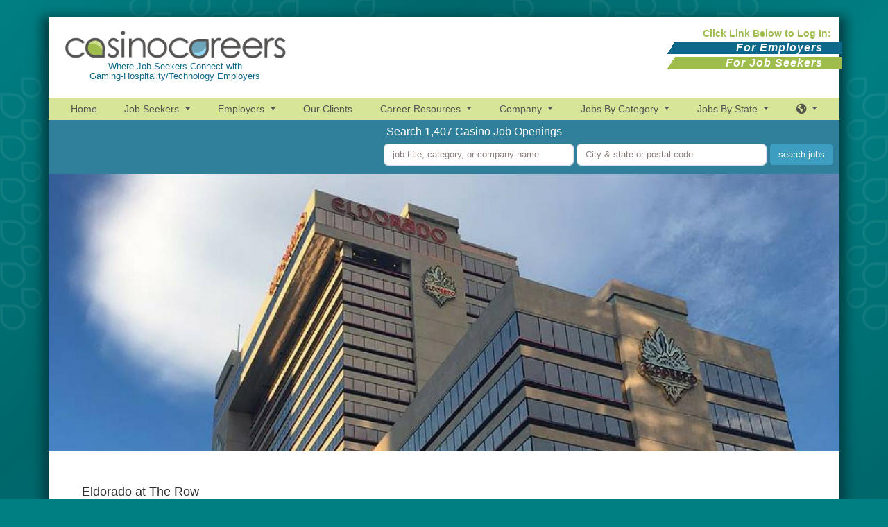

--- FILE ---
content_type: text/html; charset=utf-8
request_url: https://www.casinocareers.com/eldorado-casino
body_size: 9552
content:
<!DOCTYPE html>
<html lang="en">
  <head>
    <meta charset="UTF-8">
    <meta name="csrf-param" content="authenticity_token" />
<meta name="csrf-token" content="pufQ_ytcvVqmeId2cB8EJmFg4P0BBE7DpqYck1bV2_zuH1rNEAOtt-cn46sQvU7DmRw9dot65QFJX2RwMjK5Qg" />
    <link rel="alternate" href="https://www.casinocareers.com/eldorado-casino" hreflang="x-default">
<link rel="alternate" href="https://www.casinocareers.com/eldorado-casino" hreflang="en">
<link rel="alternate" href="https://www.casinocareers.com/es/eldorado-casino" hreflang="es">
<link rel="alternate" href="https://www.casinocareers.com/fr/eldorado-casino" hreflang="fr">

    <title>Eldorado at The Row, Reno, NV Jobs  | Casino Careers</title>

    
    

  <link rel="canonical" href="https://www.casinocareers.com/eldorado-casino" />

<meta name="description" content="at Eldorado at The Row in Reno, NV — Casino Resort">

<meta property="og:locale" content="en" />
<meta property="og:type" content="profile">
<meta property="og:title" content="Eldorado at The Row">
<meta property="og:description" content="at Eldorado at The Row in Reno, NV — Casino Resort">
<meta property="og:url" content="https://www.casinocareers.com/eldorado-casino">
<meta property="og:site_name" content="Casino Careers">
  <meta property="og:image" content="https://assets.talentronic.com/photos/employers/270964/658116_l.jpg">


      <meta charset="utf-8">
<meta name="viewport" content="width=device-width, initial-scale=1.0">

<link rel="icon" type="image/x-icon" href="https://assets.talentronic.com/assets/favicon/casinocareers/favicon-85d24f00152eac276dc7af417d3ecf4220ea8f39cc1875a358bb6a93cef73032.ico" sizes="any" />
<link rel="icon" type="image/svg+xml" href="https://assets.talentronic.com/assets/favicon/casinocareers/favicon-eec1ef1679833e54ba47d6eb515c2d6e13f0403c3eb1aaa40cf773ad135ce1d8.svg" />
<link rel="apple-touch-icon" href="https://assets.talentronic.com/assets/favicon/casinocareers/apple-touch-icon-78f803853d020c512140f799bf2a5cd51cc2aa0d6af214a34b832c6aee25684a.png" />
<link rel="manifest" href="https://assets.talentronic.com/assets/favicon/casinocareers/manifest-f8d55ed8211ff571d5dec12f9d43746181c266260cb8c7776244f6b22de13deb.webmanifest" />
<meta name="theme-color" content="#ffffff">

<script src="https://kit.fontawesome.com/45bcfe9448.js" crossorigin="anonymous"></script>



    
    
    
    <link rel="stylesheet" href="https://assets.talentronic.com/assets/job_boards/_default/v6/assets/stylesheets/application-64685da385d2f9b09775ec6ebe5f964d02bdfe81484a9623f36e5359616deaae.css" media="all" />
<link rel="stylesheet" href="https://assets.talentronic.com/assets/job_boards/_default/v6/assets/stylesheets/employers-bb263ec44d14c0c3bc5d1e6c63b6237db2bf499e61f51de23a03e32d19b6f935.css" media="all" />
<link rel="stylesheet" href="https://assets.talentronic.com/assets/job_boards/_default/v6/assets/stylesheets/jobs-b3f5f22d8e49141b19c528553ef33c16a0421a194c2ef85567e879872a16bb2f.css" media="all" />
<link rel="stylesheet" href="https://assets.talentronic.com/assets/job_boards/_default/v6/assets/stylesheets/members-90e19457a4ea169ab5fe32076d04dae46c8d0c0a29be64af10f617ddea91c6a7.css" media="all" />
<link rel="stylesheet" href="https://assets.talentronic.com/assets/job_boards/casinocareers/assets/stylesheets/framework-34171186839c5c3ac2412aa97440a353e0e54398c1a095b2234527ef8a9c11a0.css" media="all" />
<link rel="stylesheet" href="https://assets.talentronic.com/assets/job_boards/casinocareers/assets/stylesheets/site-025781e563f792fec08472c0fca6f0aa3405755b4b9154a7706ae4b4bf48db1c.css" media="all" />

    
    

    <script src="https://kit.fontawesome.com/2d717ba533.js" crossorigin="anonymous"></script>
    <script src="https://assets.talentronic.com/assets/legacy/shared/jquery_shared-3158ee616193dde0b605a15cb9ca832f9de674111b7cf4393353432ab8fa272d.js"></script>
    
    <script src="https://assets.talentronic.com/assets/legacy/application-8aed002c6bcfe6312c14e299545673f8c525d83be91d0d18c6b60fa4e84f2717.js"></script>
    

    
  </head>

  <body class="cxm employers cjb " id="cxm">
    
    
<div class="cxm bs">
  <div class="container-md bg-white mt-3 pt-3 main-page mb-5 shadow">
    <div class="row me-0" style="max-height: 6.25rem">
      <div class="col-6 col-md-5 col-lg-4 d-flex ps-0 me-auto">
        <div class="py-auto my-auto logo-box">
          <a href="/"><img src="https://assets.talentronic.com/assets/job_boards/casinocareers/logo-19ac86953c04a35b0590f7dbaa04cc98f70b28f717582ed72f21dcc75d2a848b.png" /></a>
          <p class="d-none d-md-block">
            Where Job Seekers Connect with <br>Gaming-Hospitality/Technology Employers
          </p>
        </div>
      </div>
      <div class="col-6 col-lg-4 pe-0">
        <div class="d-md-none header-links-container header-links-mobile">
          <h6 class="row justify-content-end text-end px-3 mb-0 d-none d-md-block">
  Click Link Below to Log In:
</h6>

<div class="col-12 col-md-8 float-end pb-2 pt-md-0 header-links">
  <div class="row text-end my-1 pe-3 employers">
    <a href="https://app.casinocareers.com/login">For Employers</a>
  </div>
  <div class="row text-end pe-3 seekers">
    <a href="/members/jobs">For Job Seekers</a>
  </div>
</div>

        </div>
        <div class="header-links-container d-none d-md-block me-n1">
          <h6 class="row justify-content-end text-end px-3 mb-0 d-none d-md-block">
  Click Link Below to Log In:
</h6>

<div class="col-12 col-md-8 float-end pb-2 pt-md-0 header-links">
  <div class="row text-end my-1 pe-3 employers">
    <a href="https://app.casinocareers.com/login">For Employers</a>
  </div>
  <div class="row text-end pe-3 seekers">
    <a href="/members/jobs">For Job Seekers</a>
  </div>
</div>

        </div>
      </div>
    </div>
    <div class="row">
      <nav class="navbar navbar-expand-lg navbar-light justify-content-end p-0 mt-2" style="background-color: #D6E598; font-size: .9rem;">
        <div class="container">
          <div class="navbar-header d-lg-none order-1 me-auto ">

            <button class="navbar-toggler border-0 ms-2 d-inline-block align-top" type="button" data-bs-toggle="collapse" data-bs-target="#navbarCollapse" aria-controls="navbarCollapse" aria-expanded="false" aria-label="Toggle navigation">
              <div class="row">
                <span class="navbar-toggler-icon"></span>
              </div>
            </button>

            <button class="navbar-toggler search-toggler border-0 me-2  d-sm-none d-inline-block" type="button" data-bs-toggle="collapse" data-bs-target="#searchCollapse" aria-controls="searchCollapse" aria-expanded="false" aria-label="Toggle search">
              <div class="row">
                <span><i class="ms-1 fas fa-search"></i></span>
              </div>
            </button>
          </div>
          <div class="collapse navbar-collapse text-center order-2 pb-2 pb-md-0" id="navbarCollapse">
            <ul class="navbar-nav justify-content-around w-100">
              <li class="nav-item">
                <a href="/">Home</a>
              </li>
              <li class="nav-item dropdown">
                <a class="dropdown-toggle" href="#" id="navbarDropdown" role="button" data-bs-toggle="dropdown" aria-haspopup="true" aria-expanded="false">
                  Job Seekers
                </a>
                <div class="dropdown-menu" aria-labelledby="navbarDropdown">
                  <div class="">
                    <a class="dropdown-item" href="/jobs/recent">Recently posted jobs</a>
                  </div>
                  <ul id="member-nav" class="member-nav">
  
<li class=" ">
  <a class="" href="/jobs">Current Jobs</a>
</li>
  <li class=" ">
    <a class="" href="/jobs-by-category">Browse by Category</a>
  </li>
  <li class=" ">
    <a class="" href="/jobs-by-state">Browse by State</a>
  </li>
  <li class=" ">
    <a class="" href="/jobs-by-location">Browse by Location</a>
  </li>
    <li class=" ">
      <a class="" href="/members/login">Log In or Join</a>
    </li>

</ul>

                  <div class="">
                    <a class="dropdown-item" href="/members/resume">Post a Resume</a>
                  </div>
                </div>
              </li>
              <li class="nav-item dropdown">
                <a class="dropdown-toggle" href="#" id="navbarDropdown" role="button" data-bs-toggle="dropdown" aria-haspopup="true" aria-expanded="false">
                  Employers
                </a>
                <div class="dropdown-menu" aria-labelledby="navbarDropdown">
                  <a class="dropdown-item" href="https://app.casinocareers.com/login">Log In</a>
                  <a class="dropdown-item" href="/services">Services</a>
                  <a class="dropdown-item" href="/terms">Terms of Service</a>
                </div>
              </li>
              <li class="nav-item">
                <a href="/employers">Our Clients</a>
              </li>
              <li class="nav-item dropdown">
                <a class="dropdown-toggle" href="#" id="navbarDropdown" role="button" data-bs-toggle="dropdown" aria-haspopup="true" aria-expanded="false">
                  Career Resources
                </a>
                <div class="dropdown-menu" aria-labelledby="navbarDropdown">
                  <a class="dropdown-item" href="/casino-schools">Gaming/Hospitality Schools</a>
                </div>
              </li>
              <li class="nav-item dropdown">
                <a class="dropdown-toggle" href="#" id="navbarDropdown" role="button" data-bs-toggle="dropdown" aria-haspopup="true" aria-expanded="false">
                  Company
                </a>
                <div class="dropdown-menu" aria-labelledby="navbarDropdown">
                    <a class="dropdown-item" href="/about">About Us</a>
                      <a class="dropdown-item" href="/about/management-team">Client Support Team</a>
                      <a class="dropdown-item" href="/about/why-choose-us">Why Choose Us</a>
                      <a class="dropdown-item" href="/about/affiliates">Professional Affiliates</a>
                </div>
              </li>
              <li class="nav-item dropdown">
                <a href="#" class="dropdown-toggle" href="#" id="navbarDropdown" role="button" data-bs-toggle="dropdown" aria-haspopup="true" aria-expanded="false">
                  Jobs By Category
                </a>
                <div class="dropdown-menu dropdown-menu-right three-column" aria-labelledby="navbarDropdown">
                    <a class="dropdown-item" href="/jobs-by-category/administrative">Administrative</a>
                    <a class="dropdown-item" href="/jobs-by-category/bartender-mixologist">Bartender/Mixologist</a>
                    <a class="dropdown-item" href="/jobs-by-category/catering-banquet">Catering/Banquet</a>
                    <a class="dropdown-item" href="/jobs-by-category/chefs-kitchen">Chefs/Kitchen</a>
                    <a class="dropdown-item" href="/jobs-by-category/development-construction">Development/Construction</a>
                    <a class="dropdown-item" href="/jobs-by-category/engineering-maintenance">Engineering/Maintenance</a>
                    <a class="dropdown-item" href="/jobs-by-category/executive">Executive/Corporate</a>
                    <a class="dropdown-item" href="/jobs-by-category/finance-accounting">Finance/Accounting</a>
                    <a class="dropdown-item" href="/jobs-by-category/food-and-beverage">Food &amp; Beverage</a>
                    <a class="dropdown-item" href="/jobs-by-category/gaming">Gaming/Casino</a>
                    <a class="dropdown-item" href="/jobs-by-category/general-manager">General Manager</a>
                    <a class="dropdown-item" href="/jobs-by-category/guest-services">Guest Services</a>
                    <a class="dropdown-item" href="/jobs-by-category/housekeeping">Housekeeping</a>
                    <a class="dropdown-item" href="/jobs-by-category/human-resources">Human Resources</a>
                    <a class="dropdown-item" href="/jobs-by-category/internal-audit">Internal Audit</a>
                    <a class="dropdown-item" href="/jobs-by-category/internships">Internships</a>
                    <a class="dropdown-item" href="/jobs-by-category/legal">Legal</a>
                    <a class="dropdown-item" href="/jobs-by-category/meetings-events">Meetings/Events</a>
                    <a class="dropdown-item" href="/jobs-by-category/operations">Operations</a>
                    <a class="dropdown-item" href="/jobs-by-category/recreation-entertainment">Recreation/Entertainment</a>
                    <a class="dropdown-item" href="/jobs-by-category/compliance">Regulatory Compliance</a>
                    <a class="dropdown-item" href="/jobs-by-category/revenue">Revenue Management</a>
                    <a class="dropdown-item" href="/jobs-by-category/rooms">Rooms Division</a>
                    <a class="dropdown-item" href="/jobs-by-category/sales-and-marketing">Sales &amp; Marketing</a>
                    <a class="dropdown-item" href="/jobs-by-category/security">Security</a>
                    <a class="dropdown-item" href="/jobs-by-category/slots">Slots/Electronic Games</a>
                    <a class="dropdown-item" href="/jobs-by-category/spa">Spa</a>
                    <a class="dropdown-item" href="/jobs-by-category/surveillance">Surveillance</a>
                    <a class="dropdown-item" href="/jobs-by-category/table-games">Table Games</a>
                    <a class="dropdown-item" href="/jobs-by-category/technology">Technology/IT</a>
                    <a class="dropdown-item" href="/jobs-by-category/transportation">Transportation</a>
                </div>
              </li>
              <li class="nav-item dropdown">
                <a class="dropdown-toggle" href="#" id="navbarDropdown" role="button" data-bs-toggle="dropdown" aria-haspopup="true" aria-expanded="false">
                  Jobs By State
                </a>
                <div class="dropdown-menu dropdown-menu-right three-column" aria-labelledby="navbarDropdown">
                    <a class="dropdown-item" href="/jobs/where/AL">Alabama</a>
                    <a class="dropdown-item" href="/jobs/where/AK">Alaska</a>
                    <a class="dropdown-item" href="/jobs/where/AS">American Samoa</a>
                    <a class="dropdown-item" href="/jobs/where/AZ">Arizona</a>
                    <a class="dropdown-item" href="/jobs/where/AR">Arkansas</a>
                    <a class="dropdown-item" href="/jobs/where/CA">California</a>
                    <a class="dropdown-item" href="/jobs/where/CO">Colorado</a>
                    <a class="dropdown-item" href="/jobs/where/CT">Connecticut</a>
                    <a class="dropdown-item" href="/jobs/where/DE">Delaware</a>
                    <a class="dropdown-item" href="/jobs/where/DC">District of Columbia</a>
                    <a class="dropdown-item" href="/jobs/where/FL">Florida</a>
                    <a class="dropdown-item" href="/jobs/where/GA">Georgia</a>
                    <a class="dropdown-item" href="/jobs/where/GU">Guam</a>
                    <a class="dropdown-item" href="/jobs/where/HI">Hawaii</a>
                    <a class="dropdown-item" href="/jobs/where/ID">Idaho</a>
                    <a class="dropdown-item" href="/jobs/where/IL">Illinois</a>
                    <a class="dropdown-item" href="/jobs/where/IN">Indiana</a>
                    <a class="dropdown-item" href="/jobs/where/IA">Iowa</a>
                    <a class="dropdown-item" href="/jobs/where/KS">Kansas</a>
                    <a class="dropdown-item" href="/jobs/where/KY">Kentucky</a>
                    <a class="dropdown-item" href="/jobs/where/LA">Louisiana</a>
                    <a class="dropdown-item" href="/jobs/where/ME">Maine</a>
                    <a class="dropdown-item" href="/jobs/where/MD">Maryland</a>
                    <a class="dropdown-item" href="/jobs/where/MA">Massachusetts</a>
                    <a class="dropdown-item" href="/jobs/where/MI">Michigan</a>
                    <a class="dropdown-item" href="/jobs/where/MN">Minnesota</a>
                    <a class="dropdown-item" href="/jobs/where/MS">Mississippi</a>
                    <a class="dropdown-item" href="/jobs/where/MO">Missouri</a>
                    <a class="dropdown-item" href="/jobs/where/MT">Montana</a>
                    <a class="dropdown-item" href="/jobs/where/NE">Nebraska</a>
                    <a class="dropdown-item" href="/jobs/where/NV">Nevada</a>
                    <a class="dropdown-item" href="/jobs/where/NH">New Hampshire</a>
                    <a class="dropdown-item" href="/jobs/where/NJ">New Jersey</a>
                    <a class="dropdown-item" href="/jobs/where/NM">New Mexico</a>
                    <a class="dropdown-item" href="/jobs/where/NY">New York</a>
                    <a class="dropdown-item" href="/jobs/where/NC">North Carolina</a>
                    <a class="dropdown-item" href="/jobs/where/ND">North Dakota</a>
                    <a class="dropdown-item" href="/jobs/where/MP">Northern Mariana Islands</a>
                    <a class="dropdown-item" href="/jobs/where/OH">Ohio</a>
                    <a class="dropdown-item" href="/jobs/where/OK">Oklahoma</a>
                    <a class="dropdown-item" href="/jobs/where/OR">Oregon</a>
                    <a class="dropdown-item" href="/jobs/where/PA">Pennsylvania</a>
                    <a class="dropdown-item" href="/jobs/where/PR">Puerto Rico</a>
                    <a class="dropdown-item" href="/jobs/where/RI">Rhode Island</a>
                    <a class="dropdown-item" href="/jobs/where/SC">South Carolina</a>
                    <a class="dropdown-item" href="/jobs/where/SD">South Dakota</a>
                    <a class="dropdown-item" href="/jobs/where/TN">Tennessee</a>
                    <a class="dropdown-item" href="/jobs/where/TX">Texas</a>
                    <a class="dropdown-item" href="/jobs/where/UT">Utah</a>
                    <a class="dropdown-item" href="/jobs/where/VT">Vermont</a>
                    <a class="dropdown-item" href="/jobs/where/VI">Virgin Islands</a>
                    <a class="dropdown-item" href="/jobs/where/VA">Virginia</a>
                    <a class="dropdown-item" href="/jobs/where/WA">Washington</a>
                    <a class="dropdown-item" href="/jobs/where/WV">West Virginia</a>
                    <a class="dropdown-item" href="/jobs/where/WI">Wisconsin</a>
                    <a class="dropdown-item" href="/jobs/where/WY">Wyoming</a>
                </div>
              </li>
              <li class="nav-item dropdown">
                <a class="dropdown-toggle" href="#" id="navbarDropdown" role="button" data-bs-toggle="dropdown" aria-haspopup="true" aria-expanded="false">
                  <i class="fas fa-globe-americas"></i>
                </a>
                <div class="dropdown-menu dropdown-menu-right">
                    <a class="dropdown-item" data-locale="es" href="/es/eldorado-casino">Español</a>
                    <a class="dropdown-item" data-locale="fr" href="/fr/eldorado-casino">Français</a>
                </div>
              </li>
            </ul>
          </div>
        </div>
      </nav>
    </div>
    <div class="row">
      <div class="d-none standard-search d-sm-block row job-search m-0 p-0 order-3 ">
        <div class="col-12 col-md-9 col-lg-7 ms-auto px-2">
  <div class="row pt-3 pt-md-2 pb-2">
    <p class="mb-0">Search 1,407 Casino Job Openings</p>
  </div>
  <form id="job-search-form" class="job-search-form form-inline pb-1" action="/jobs" accept-charset="UTF-8" method="get">
    <label for="what" class="sr-only">what</label>
    <input type="text" name="what" id="what" class="col-sm what form-control mb-2 me-1" placeholder="job title, category, or company name" />

    <label for="where" class="sr-only">where</label>
    <input type="text" name="where" id="where" class="col-sm where form-control mb-2 me-1" placeholder="City &amp; state or postal code" />

    <input type="submit" name="commit" value="search jobs" id="search_submit" class="btn btn-primary mb-3 mb-sm-2 search-jobs-button" data-disable-with="search jobs" />
</form></div>

      </div>
    </div>
    <div class="container p-0">






      
  <div class="row header-hero">
    <img class="gridded-image employer-hero-image" src="https://assets.talentronic.com/photos/employers/270964/658116_l.jpg" />
  </div>

<div class="row pt-4">
  <div class="col-12 col-lg-7 px-md-5 pb-0 employer-profile">
    <h3 class="employer-title">Eldorado at The Row</h3>
    <p>Reno, NV</p>
    <h4>DESCRIPTION</h4><p><span>Eldorado at THE ROW features 36 table games and innovative casino promotions. With over 1,000 slot machines, Eldorado at THE ROW offers the best in slots and coin denominations. Find some of the most popular games such as Starbar, River Dragon and Wicked Wheel just to name a few. Feeling lucky? Place your bet on one of our $100 games. </span></p><p><span>If you’re a sports fan, we've got the place for you, Caesars Sportsbook at the Eldorado at THE ROW. Featuring all the important games and events on flat-screen TVs along with current scores and stats, you'll always be up to speed. Make Eldorado at THE ROW your headquarters for all your sports viewing and betting. </span></p><p><span><span>Eldorado at THE ROW offers a unique variety of cuisine types. Enjoy award-winning fine dining or grab a quick bite to fuel the fun.</span></span></p><p><span><span><span>Unwind and relax in rooms with stunning views of the Sierra Nevada mountains and exciting Reno cityscapes. Eldorado at THE ROW offers best-in-class 800 rooms and suites to make your stay amazing. </span></span></span></p><p><span>Eldorado at THE ROW features a wide array of the best in table games and innovative casino promotions.</span></p><p><span><span>Eldorado at THE ROW features a wide array of the best in table games and innovative casino promotions. </span></span></p><p><span>Eldorado at THE ROW features a wide array of the best in table games and innovative casino promotions. <span>Eldorado at THE ROW features a wide array of the best in table games and innovative casino promotions. </span></span></p>
    
  </div>

  <div class="col-12 col-lg-5 pe-lg-5 p-0 p-lg-5">
    <div class="employer-content">
      
<div class="floating-employer-card text-center card">
  <div class="card-body">
    <div class="col-8 employer-branding-logo mx-auto d-flex">
      <a class="w-100 d-flex" href="/eldorado-casino"><img class="employer_logo img-fluid col-image-change mx-auto my-4" alt="Eldorado at The Row logo" src="https://assets.talentronic.com/brands/employers/logos/000/270/964/logo.png?1516316540" /></a>
    </div>
    <h6>
      <a class="d-block pb-1 text-center" href="/eldorado-casino">Eldorado at The Row</a>
    </h6>
    
<div id="employer_vcard" class="vcard text-center">
  <div class="adr pb-1">
  <p class="street-address pb-0">345 North Virginia Street
  </p>
  <p>
    <span class="locality">Reno</span>,
      <abbr class="region" title="Nevada">NV</abbr>
      <span class="postal-code">89501</span>
  </p>
</div>


</div>

    <div class="mb-1 mt-3"><strong>Casino Resort</strong></div>
      Managed By
      <a href="/caesars-entertainment">Caesars Entertainment Inc.</a>
</div>    <div class="p-0 floating-photo-strip card-footer">
        <img class="photo-row overflow-hidden w-100" src="https://assets.talentronic.com/photos/employers/270964/658116_l.jpg" />
</div></div>

    </div>
  </div>
</div>
<div class="row">
    
<link rel="stylesheet" href="https://cdnjs.cloudflare.com/ajax/libs/photoswipe/5.3.7/photoswipe.min.css">

<div class="pswp-gallery bs" id="photo-strip">
  <div class="photo-row d-flex flex-wrap overflow-hidden position-relative">
      <a class="strip-photo d-block" style="
              flex-basis: 570.5px;
              flex-grow: 815" data-id="0" target="_blank" onclick="lightbox.loadAndOpen(0); return false;" href="https://assets.talentronic.com/photos/employers/270964/658116_l.jpg">
        <img class="w-100 h-100 d-block" src="https://assets.talentronic.com/photos/employers/270964/658116_l.jpg" />
</a>  </div>
</div>

<script type="module">

  import PhotoSwipeLightbox from 'https://cdnjs.cloudflare.com/ajax/libs/photoswipe/5.3.7/photoswipe-lightbox.esm.min.js';

  const photos = [{"id":0,"src":"https://assets.talentronic.com/photos/employers/270964/658116_l.jpg","width":1440,"height":530}];

  window.lightbox = new PhotoSwipeLightbox({
    dataSource: photos,
    pswpModule: () => import('https://cdnjs.cloudflare.com/ajax/libs/photoswipe/5.3.7/photoswipe.esm.min.js')
  });

  const galleryEl = document.querySelector('#photo-strip');

  lightbox.addFilter('thumbEl', (thumbEl, data, index) => {
    const el = galleryEl.querySelector('[data-id="' + data.id + '"] img');
    if (el) {
      return el;
    }
    return thumbEl;
  });

  lightbox.addFilter('placeholderSrc', (placeholderSrc, slide) => {
    const el = galleryEl.querySelector('[data-id="' + slide.data.id + '"] img');
    if (el) {
      return el.src;
    }
    return placeholderSrc;
  });

  lightbox.init();
</script>

<style>
  .photo-row {
    column-gap: 0px;
  }

  .photo-row, .strip-photo {
    height: 300px;
  }

  .strip-photo:hover {
    filter: brightness(80%);
    cursor: pointer;
  }

  .strip-photo img {
    object-fit: cover;
  }

  .btn.see-all {
    bottom: 16px;
    right: 16px;
    background-color: var(--bs-light);
    color: var(--bs-gray-600);
    padding: 6px 12px;
    border: 1px solid var(--bs-gray);
  }
  .btn.see-all:hover {
    background-color: var(--bs-secondary-bg);
  }
</style>

  
<script src="https://cdn.apple-mapkit.com/mk/5.x.x/mapkit.js"></script>

<div id="map" class="bs employer" data-map="true" data-latitude="39.529111" data-longitude="-119.814672" data-mapkit-token="eyJraWQiOiJUMzlYOVRRMzhKIiwiYWxnIjoiRVMyNTYifQ.eyJpYXQiOjE3NjkwOTU2NjIsImV4cCI6MTc2OTA5OTU2MiwiaXNzIjoiNzI4WDgyVEs5RyIsIm9yaWdpbiI6Imh0dHBzOi8vd3d3LmNhc2lub2NhcmVlcnMuY29tIn0.zY7NaJqP9bXNKesGRP6NOQAVhp9p0UzkpyrAcdwOx-Y6zASopd-Ix4WQSJVR8mMpxhdCVh-Tr1hHegusLmUxFw" data-marker-color="#2992da">
  <div class="popup-content" style="display: none;">
    <div id="marker-content-wrapper" class="employer-branding-logo">
      <div class="p-3">
        <img class="employer_logo img-responsive center-block" alt="Eldorado at The Row logo" src="https://assets.talentronic.com/brands/employers/logos/000/270/964/logo.png?1516316540" />
        <h5 class="text-center"><small>Eldorado at The Row</small></h5>
      </div>
    </div>
  </div>
</div>

</div>

    
    </div>
  <footer class="mx-n3">
    <div class="container text-white" style="font-size: .8rem;">
      <div class="row p-1 pt-3 p-lg-3">
        <div class="col-12 col-lg-4">
          <div class="footer-header mt-2">Casino Careers</div>
          <div class="ul">
            <a href="/about">About Us</a>
            <div class="li"><a href="/services">Our Services</a></div>
            <div class="li"><a href="/employers">Our Clients</a></div>
            <div class="li"><a href="/terms">Terms of Service</a></div>
            <div class="li"><a href="/privacy">Privacy Policy</a></div>
            <div class="li"><a href="/contact">Contact Us</a></div>
          </div>
          <h3 class="mb-0">
            <a href="https://www.facebook.com/CasinoCareers" target="_blank"><i class="fab fa-facebook-square"></i></a>
            <a href="https://twitter.com/CasinoCareers" target="_blank"><i class="fab fa-twitter-square"></i></a>
            <a href="https://www.linkedin.com/company/casino-careers-llc" target="_blank"><i class="fab fa-linkedin"></i></a>
            <a href="https://www.instagram.com/casinocareers/" target="_blank"><i class="fab fa-instagram-square"></i></a>
          </h3>
        </div>
        <div class="col-12 col-lg-4">
          <div class="footer-header mt-2">Employers</div>
          <div class="ul">
            <a class="li" href="https://app.casinocareers.com/login">Employer Login</a>
            <div class="li"><a href="/about/why-choose-us">Why Choose Us?</a></div>
            <div class="li"><a class="li" href="/terms">Terms of Service</a></div>
          </div>
        </div>
        <div class="col-12 col-lg-4">
          <div class="footer-header mt-2">Job Seekers</div>
          <div class="ul">
            <div class="li"><a href="/">Job Search</a></div>
            <div class="li"><a href="/members">Resume Login</a></div>
            <div class="li"><a href="/members/resume/edit">Post Resume</a></div>
            <div class="li"><a class="li" href="/terms">Terms of Service</a></div>
            <div class="li"><a class="li" href="/casino-schools">Casino Schools</a></div>
          </div>
        </div>
        <div class="col-12 col-lg-6">
        </div>
      </div>
      <div class="row text-center p-3">
        <div class="col-md-3 mb-4 mb-lg-2 footer-logo">
          <a href="/"><img style="width: 100%;" src="https://assets.talentronic.com/assets/job_boards/casinocareers/casinocareersreverselogo-e5017f797951df071712f2dde6de839f8a1578f8ce574fca61d7c6a8193e0eab.png" /></a>
        </div>
        <div class="col copyright">
          Copyright © 1998 - 2026 Casino Careers, LLC, All rights reserved.<br> Casino Careers is a division of Talentronic Corporation<br> Reproduction in whole or in part without permission is prohibited.
        </div>
        <div class="col-md-3 d-flex">
        </div>
      </div>
    </div>
  </footer>
</div>

<script type="text/javascript">
  const $dropdown = $(".dropdown");
  const $dropdownToggle = $(".dropdown-toggle");
  const $dropdownMenu = $(".dropdown-menu");
  const showClass = "show";

  $(window).on("load resize", function() {
  if (this.matchMedia("(min-width: 768px)").matches) {
   $dropdown.hover(
     function() {
       const $this = $(this);
       $this.addClass(showClass);
       $this.find($dropdownToggle).attr("aria-expanded", "true");
       $this.find($dropdownMenu).addClass(showClass);
     },
     function() {
       const $this = $(this);
       $this.removeClass(showClass);
       $this.find($dropdownToggle).attr("aria-expanded", "false");
       $this.find($dropdownMenu).removeClass(showClass);
     }
   );
  } else {
      $dropdown.off("mouseenter mouseleave");
    }
  });
</script>

    

<style>
  #ribbon {
    position: fixed;
    z-index: 3;
    width: 100%;
    right: 0;
    bottom: 0;
    left: 0;
    display: flex;
    flex-direction: column;
    justify-content: space-between;
    min-height: 36px;
  }
  .ats #ribbon {
    z-index: 200;
  }
</style>

    <div class="bs cxm"></div>
    <div class="bs">
  <div id="toasts-container" class="toasts-container position-fixed bs" style="z-index: 99999999" aria-live="polite" aria-atomic="true">
    
    
  </div>
</div>

    
  <script async src="https://www.googletagmanager.com/gtag/js?id=G-8S75VS6ETF"></script>
  <script>
    window.dataLayer = window.dataLayer || [];
    function gtag(){dataLayer.push(arguments);}
    gtag("js", new Date());

    gtag("config", 'G-8S75VS6ETF');
  </script>


    <script>
  var actionButtonsContainer = document.querySelector('.sticky-action-buttons');
  if (actionButtonsContainer) {
    var actionButtonsHeight = actionButtonsContainer.clientHeight;
  }
  var heroTitleHeight = document.getElementById('hero-header')?.clientHeight || 0;
  var col8Container = document.querySelector('.col-md-8');
  window.addEventListener('load', adjustButtonPosition);
  window.addEventListener('resize', adjustButtonPosition);
  window.addEventListener('orientationchange', adjustButtonPosition);
  window.addEventListener('scroll', adjustButtonPosition);
  window.addEventListener('scroll', function() {
    var containerTop = col8Container.getBoundingClientRect().top;
    var vcardPhotoRow = document.querySelector('.floating-photo-strip .photo-row');
    var vcardPhotoStrip = document.querySelector('.floating-photo-strip');
    // this logic is added for when a job show doesnt have a photostrip, it will
    // fallback to the employer content's visibility and will again fallback to
    // the map's visibility if employer content is absent from a job ad
    var photoStrip = document.querySelector('#content-show-photo-strip');
    var employerContainer = document.querySelector('#employer-container');
    var map = document.querySelector('map');
    if (photoStrip) {
      var photoStrip = document.getElementById('content-show-photo-strip');
      var photoStripVisible = isElementVisible(photoStrip);
    } else if (employerContainer) {
      var employerContainer = document.getElementById('employer-container');
      var employerContentVisible = isElementVisible(employerContainer);
    } else {
      var map = document.getElementById('map');
      var mapVisible = isElementVisible(map);
    }
    if (actionButtonsContainer) {
      if (containerTop <= heroTitleHeight) {
        actionButtonsContainer.classList.add('fixed');
        document.querySelector('.job-content').style.marginTop = actionButtonsHeight + 'px';
      } else {
        actionButtonsContainer.classList.remove('fixed');
        document.querySelector('.job-content').style.marginTop = 0;
      }
    }

    if (photoStripVisible || employerContentVisible || mapVisible) {
      vcardPhotoRow.classList.add('photo-row-invisible');
      vcardPhotoStrip.classList.remove('card-footer');
      vcardPhotoRow.classList.remove('photo-row-visible');
    } else {
      vcardPhotoRow.classList.remove('photo-row-invisible');
      vcardPhotoStrip.classList.add('card-footer');
      vcardPhotoRow.classList.add('photo-row-visible');
    }
  });

  function isElementVisible(element) {
    var rect = element.getBoundingClientRect();
    var windowHeight = (window.innerHeight + 300) || document.documentElement.clientHeight;
    return (
      rect.top >= 0 &&
      rect.bottom <= windowHeight
    );
  }
  function adjustButtonPosition() {
    var heroHeader = document.getElementById('hero-header');
    var buttonDiv = document.querySelector('.sticky-action-buttons');
    if (!!heroHeader && !!buttonDiv) {
      buttonDiv.style.top = heroHeader.offsetHeight + 'px';
    }
  }
</script>


    
  </body>
</html>


--- FILE ---
content_type: text/css
request_url: https://assets.talentronic.com/assets/job_boards/casinocareers/assets/stylesheets/framework-34171186839c5c3ac2412aa97440a353e0e54398c1a095b2234527ef8a9c11a0.css
body_size: 52935
content:

:root {
  --spacer-0: 0;
  --spacer-1: 0.25rem;
  --spacer-2: 0.5rem;
  --spacer-3: 1rem;
  --spacer-4: 1.5rem;
  --spacer-5: 3rem;
}

#cxm {
  --secondary: rgb(36.75, 94.5, 116.25);
  --card-shadow: none;
  --apply-step-current-color: #317E9B;
  --apply-step-complete-color: rgb(24.5, 63, 77.5);
  --apply-step-incomplete-color: rgb(161.5, 161.5, 161.5);
}
#cxm .resource-card {
  --resource-card-height: 540px;
  --resource-card-img-height: 55%;
  --resource-card-logo-height: 75px;
}
#cxm .share-links {
  --share-links-border: 1px solid rgb(161.5, 161.5, 161.5);
}

.bs {
  /* rtl:raw:
  [type="tel"],
  [type="url"],
  [type="email"],
  [type="number"] {
    direction: ltr;
  }
  */
  /* rtl:begin:ignore */
  /* rtl:end:ignore */
  /* rtl:begin:ignore */
  /* rtl:end:ignore */
  /* rtl:begin:ignore */
  /* rtl:end:ignore */
  /* rtl:begin:ignore */
  /* rtl:end:ignore */
  /* rtl:begin:remove */
  /* rtl:end:remove */
}
:root,
[data-bs-theme=light] {
  --bs-blue: #0796ef;
  --bs-indigo: #6610f2;
  --bs-purple: #6f42c1;
  --bs-pink: #d63384;
  --bs-red: #ef0722;
  --bs-orange: #ff9500;
  --bs-yellow: #efd407;
  --bs-green: #26b686;
  --bs-teal: #20c997;
  --bs-cyan: #0dcaf0;
  --bs-black: #000;
  --bs-white: #ffffff;
  --bs-gray: #6c757d;
  --bs-gray-dark: #343a40;
  --bs-gray-100: #f8f9fa;
  --bs-gray-200: #e9ecef;
  --bs-gray-300: #dee2e6;
  --bs-gray-400: #ced4da;
  --bs-gray-500: #adb5bd;
  --bs-gray-600: #6c757d;
  --bs-gray-700: #495057;
  --bs-gray-800: #343a40;
  --bs-gray-900: #212529;
  --bs-primary: #317E9B;
  --bs-secondary: rgb(36.75, 94.5, 116.25);
  --bs-success: #5cb85c;
  --bs-info: #5bc0de;
  --bs-warning: #f0ad4e;
  --bs-danger: #d9534f;
  --bs-light: #f8f9fa;
  --bs-dark: #212529;
  --bs-cold: #212529;
  --bs-cooler: #0796ef;
  --bs-cool: #26b686;
  --bs-warm: #efd407;
  --bs-warmer: #ff9500;
  --bs-hot: #ef0722;
  --bs-draft: #dee2e6;
  --bs-active: #5cb85c;
  --bs-posted: #5cb85c;
  --bs-expired: #6c757d;
  --bs-lead: #5bc0de;
  --bs-pending: #f0ad4e;
  --bs-archived: #d9534f;
  --bs-user-invited: #26b686;
  --bs-user-active: #317E9B;
  --bs-user-lead: #5bc0de;
  --bs-user-archived: #6c757d;
  --bs-user-inactive: #6c757d;
  --bs-gold: #E3A12D;
  --bs-primary-rgb: 49, 126, 155;
  --bs-secondary-rgb: 37, 94, 116;
  --bs-success-rgb: 92, 184, 92;
  --bs-info-rgb: 91, 192, 222;
  --bs-warning-rgb: 240, 173, 78;
  --bs-danger-rgb: 217, 83, 79;
  --bs-light-rgb: 248, 249, 250;
  --bs-dark-rgb: 33, 37, 41;
  --bs-cold-rgb: 33, 37, 41;
  --bs-cooler-rgb: 7, 150, 239;
  --bs-cool-rgb: 38, 182, 134;
  --bs-warm-rgb: 239, 212, 7;
  --bs-warmer-rgb: 255, 149, 0;
  --bs-hot-rgb: 239, 7, 34;
  --bs-draft-rgb: 222, 226, 230;
  --bs-active-rgb: 92, 184, 92;
  --bs-posted-rgb: 92, 184, 92;
  --bs-expired-rgb: 108, 117, 125;
  --bs-lead-rgb: 91, 192, 222;
  --bs-pending-rgb: 240, 173, 78;
  --bs-archived-rgb: 217, 83, 79;
  --bs-user-invited-rgb: 38, 182, 134;
  --bs-user-active-rgb: 49, 126, 155;
  --bs-user-lead-rgb: 91, 192, 222;
  --bs-user-archived-rgb: 108, 117, 125;
  --bs-user-inactive-rgb: 108, 117, 125;
  --bs-gold-rgb: 227, 161, 45;
  --bs-primary-text-emphasis: rgb(19.6, 50.4, 62);
  --bs-secondary-text-emphasis: rgb(14.7, 37.8, 46.5);
  --bs-success-text-emphasis: rgb(36.8, 73.6, 36.8);
  --bs-info-text-emphasis: rgb(36.4, 76.8, 88.8);
  --bs-warning-text-emphasis: rgb(96, 69.2, 31.2);
  --bs-danger-text-emphasis: rgb(86.8, 33.2, 31.6);
  --bs-light-text-emphasis: #495057;
  --bs-dark-text-emphasis: #495057;
  --bs-cold-text-emphasis: rgb(13.2, 14.8, 16.4);
  --bs-cooler-text-emphasis: rgb(2.8, 60, 95.6);
  --bs-cool-text-emphasis: rgb(15.2, 72.8, 53.6);
  --bs-warm-text-emphasis: rgb(95.6, 84.8, 2.8);
  --bs-warmer-text-emphasis: rgb(102, 59.6, 0);
  --bs-hot-text-emphasis: rgb(95.6, 2.8, 13.6);
  --bs-draft-text-emphasis: rgb(88.8, 90.4, 92);
  --bs-active-text-emphasis: rgb(36.8, 73.6, 36.8);
  --bs-posted-text-emphasis: rgb(36.8, 73.6, 36.8);
  --bs-expired-text-emphasis: rgb(43.2, 46.8, 50);
  --bs-lead-text-emphasis: rgb(36.4, 76.8, 88.8);
  --bs-pending-text-emphasis: rgb(96, 69.2, 31.2);
  --bs-archived-text-emphasis: rgb(86.8, 33.2, 31.6);
  --bs-user-invited-text-emphasis: rgb(15.2, 72.8, 53.6);
  --bs-user-active-text-emphasis: rgb(19.6, 50.4, 62);
  --bs-user-lead-text-emphasis: rgb(36.4, 76.8, 88.8);
  --bs-user-archived-text-emphasis: rgb(43.2, 46.8, 50);
  --bs-user-inactive-text-emphasis: rgb(43.2, 46.8, 50);
  --bs-gold-text-emphasis: rgb(90.8, 64.4, 18);
  --bs-primary-bg-subtle: rgb(213.8, 229.2, 235);
  --bs-secondary-bg-subtle: rgb(211.35, 222.9, 227.25);
  --bs-success-bg-subtle: rgb(222.4, 240.8, 222.4);
  --bs-info-bg-subtle: rgb(222.2, 242.4, 248.4);
  --bs-warning-bg-subtle: rgb(252, 238.6, 219.6);
  --bs-danger-bg-subtle: rgb(247.4, 220.6, 219.8);
  --bs-light-bg-subtle: rgb(251.5, 252, 252.5);
  --bs-dark-bg-subtle: #ced4da;
  --bs-cold-bg-subtle: rgb(210.6, 211.4, 212.2);
  --bs-cooler-bg-subtle: rgb(205.4, 234, 251.8);
  --bs-cool-bg-subtle: rgb(211.6, 240.4, 230.8);
  --bs-warm-bg-subtle: rgb(251.8, 246.4, 205.4);
  --bs-warmer-bg-subtle: rgb(255, 233.8, 204);
  --bs-hot-bg-subtle: rgb(251.8, 205.4, 210.8);
  --bs-draft-bg-subtle: rgb(248.4, 249.2, 250);
  --bs-active-bg-subtle: rgb(222.4, 240.8, 222.4);
  --bs-posted-bg-subtle: rgb(222.4, 240.8, 222.4);
  --bs-expired-bg-subtle: rgb(225.6, 227.4, 229);
  --bs-lead-bg-subtle: rgb(222.2, 242.4, 248.4);
  --bs-pending-bg-subtle: rgb(252, 238.6, 219.6);
  --bs-archived-bg-subtle: rgb(247.4, 220.6, 219.8);
  --bs-user-invited-bg-subtle: rgb(211.6, 240.4, 230.8);
  --bs-user-active-bg-subtle: rgb(213.8, 229.2, 235);
  --bs-user-lead-bg-subtle: rgb(222.2, 242.4, 248.4);
  --bs-user-archived-bg-subtle: rgb(225.6, 227.4, 229);
  --bs-user-inactive-bg-subtle: rgb(225.6, 227.4, 229);
  --bs-gold-bg-subtle: rgb(249.4, 236.2, 213);
  --bs-primary-border-subtle: rgb(172.6, 203.4, 215);
  --bs-secondary-border-subtle: rgb(167.7, 190.8, 199.5);
  --bs-success-border-subtle: rgb(189.8, 226.6, 189.8);
  --bs-info-border-subtle: rgb(189.4, 229.8, 241.8);
  --bs-warning-border-subtle: rgb(249, 222.2, 184.2);
  --bs-danger-border-subtle: rgb(239.8, 186.2, 184.6);
  --bs-light-border-subtle: #e9ecef;
  --bs-dark-border-subtle: #adb5bd;
  --bs-cold-border-subtle: rgb(166.2, 167.8, 169.4);
  --bs-cooler-border-subtle: rgb(155.8, 213, 248.6);
  --bs-cool-border-subtle: rgb(168.2, 225.8, 206.6);
  --bs-warm-border-subtle: rgb(248.6, 237.8, 155.8);
  --bs-warmer-border-subtle: rgb(255, 212.6, 153);
  --bs-hot-border-subtle: rgb(248.6, 155.8, 166.6);
  --bs-draft-border-subtle: rgb(241.8, 243.4, 245);
  --bs-active-border-subtle: rgb(189.8, 226.6, 189.8);
  --bs-posted-border-subtle: rgb(189.8, 226.6, 189.8);
  --bs-expired-border-subtle: rgb(196.2, 199.8, 203);
  --bs-lead-border-subtle: rgb(189.4, 229.8, 241.8);
  --bs-pending-border-subtle: rgb(249, 222.2, 184.2);
  --bs-archived-border-subtle: rgb(239.8, 186.2, 184.6);
  --bs-user-invited-border-subtle: rgb(168.2, 225.8, 206.6);
  --bs-user-active-border-subtle: rgb(172.6, 203.4, 215);
  --bs-user-lead-border-subtle: rgb(189.4, 229.8, 241.8);
  --bs-user-archived-border-subtle: rgb(196.2, 199.8, 203);
  --bs-user-inactive-border-subtle: rgb(196.2, 199.8, 203);
  --bs-gold-border-subtle: rgb(243.8, 217.4, 171);
  --bs-white-rgb: 255, 255, 255;
  --bs-black-rgb: 0, 0, 0;
  --bs-font-sans-serif: "Helvetica Neue", Helvetica, Arial, sans-serif;
  --bs-font-monospace: Menlo, Monaco, Consolas, "Courier New", monospace;
  --bs-gradient: linear-gradient(180deg, rgba(255, 255, 255, 0.15), rgba(255, 255, 255, 0));
  --bs-body-font-family: var(--bs-font-sans-serif);
  --bs-body-font-size: 0.875rem;
  --bs-body-font-weight: 400;
  --bs-body-line-height: 1.428571429;
  --bs-body-color: #61504d;
  --bs-body-color-rgb: 97, 80, 77;
  --bs-body-bg: #ffffff;
  --bs-body-bg-rgb: 255, 255, 255;
  --bs-emphasis-color: #000;
  --bs-emphasis-color-rgb: 0, 0, 0;
  --bs-secondary-color: rgba(97, 80, 77, 0.75);
  --bs-secondary-color-rgb: 97, 80, 77;
  --bs-secondary-bg: #e9ecef;
  --bs-secondary-bg-rgb: 233, 236, 239;
  --bs-tertiary-color: rgba(97, 80, 77, 0.5);
  --bs-tertiary-color-rgb: 97, 80, 77;
  --bs-tertiary-bg: #f8f9fa;
  --bs-tertiary-bg-rgb: 248, 249, 250;
  --bs-heading-color: inherit;
  --bs-link-color: #317E9B;
  --bs-link-color-rgb: 49, 126, 155;
  --bs-link-decoration: none;
  --bs-link-hover-color: rgb(39.2, 100.8, 124);
  --bs-link-hover-color-rgb: 39, 101, 124;
  --bs-code-color: #d63384;
  --bs-highlight-color: #61504d;
  --bs-highlight-bg: rgb(251.8, 246.4, 205.4);
  --bs-border-width: 1px;
  --bs-border-style: solid;
  --bs-border-color: #dee2e6;
  --bs-border-color-translucent: rgba(0, 0, 0, 0.175);
  --bs-border-radius: 0.375rem;
  --bs-border-radius-sm: 0.25rem;
  --bs-border-radius-lg: 12px;
  --bs-border-radius-xl: 1rem;
  --bs-border-radius-xxl: 2rem;
  --bs-border-radius-2xl: var(--bs-border-radius-xxl);
  --bs-border-radius-pill: 50rem;
  --bs-box-shadow: 0 10px 15px 10px #014447;
  --bs-box-shadow-sm: 0 0.125rem 0.25rem rgba(0, 0, 0, 0.075);
  --bs-box-shadow-lg: 0 1rem 3rem rgba(0, 0, 0, 0.175);
  --bs-box-shadow-inset: inset 0 1px 2px rgba(0, 0, 0, 0.075);
  --bs-focus-ring-width: 0.25rem;
  --bs-focus-ring-opacity: 0.25;
  --bs-focus-ring-color: rgba(49, 126, 155, 0.25);
  --bs-form-valid-color: var(--bs-body-color);
  --bs-form-valid-border-color: #5cb85c;
  --bs-form-invalid-color: #d9534f;
  --bs-form-invalid-border-color: #d9534f;
}

.bs [data-bs-theme=dark] {
  color-scheme: dark;
  --bs-body-color: #dee2e6;
  --bs-body-color-rgb: 222, 226, 230;
  --bs-body-bg: #212529;
  --bs-body-bg-rgb: 33, 37, 41;
  --bs-emphasis-color: #ffffff;
  --bs-emphasis-color-rgb: 255, 255, 255;
  --bs-secondary-color: rgba(222, 226, 230, 0.75);
  --bs-secondary-color-rgb: 222, 226, 230;
  --bs-secondary-bg: #343a40;
  --bs-secondary-bg-rgb: 52, 58, 64;
  --bs-tertiary-color: rgba(222, 226, 230, 0.5);
  --bs-tertiary-color-rgb: 222, 226, 230;
  --bs-tertiary-bg: rgb(42.5, 47.5, 52.5);
  --bs-tertiary-bg-rgb: 43, 48, 53;
  --bs-primary-text-emphasis: rgb(131.4, 177.6, 195);
  --bs-secondary-text-emphasis: rgb(124.05, 158.7, 171.75);
  --bs-success-text-emphasis: rgb(157.2, 212.4, 157.2);
  --bs-info-text-emphasis: rgb(156.6, 217.2, 235.2);
  --bs-warning-text-emphasis: rgb(246, 205.8, 148.8);
  --bs-danger-text-emphasis: rgb(232.2, 151.8, 149.4);
  --bs-light-text-emphasis: #f8f9fa;
  --bs-dark-text-emphasis: #dee2e6;
  --bs-cold-text-emphasis: rgb(121.8, 124.2, 126.6);
  --bs-cooler-text-emphasis: rgb(106.2, 192, 245.4);
  --bs-cool-text-emphasis: rgb(124.8, 211.2, 182.4);
  --bs-warm-text-emphasis: rgb(245.4, 229.2, 106.2);
  --bs-warmer-text-emphasis: rgb(255, 191.4, 102);
  --bs-hot-text-emphasis: rgb(245.4, 106.2, 122.4);
  --bs-draft-text-emphasis: rgb(235.2, 237.6, 240);
  --bs-active-text-emphasis: rgb(157.2, 212.4, 157.2);
  --bs-posted-text-emphasis: rgb(157.2, 212.4, 157.2);
  --bs-expired-text-emphasis: rgb(166.8, 172.2, 177);
  --bs-lead-text-emphasis: rgb(156.6, 217.2, 235.2);
  --bs-pending-text-emphasis: rgb(246, 205.8, 148.8);
  --bs-archived-text-emphasis: rgb(232.2, 151.8, 149.4);
  --bs-user-invited-text-emphasis: rgb(124.8, 211.2, 182.4);
  --bs-user-active-text-emphasis: rgb(131.4, 177.6, 195);
  --bs-user-lead-text-emphasis: rgb(156.6, 217.2, 235.2);
  --bs-user-archived-text-emphasis: rgb(166.8, 172.2, 177);
  --bs-user-inactive-text-emphasis: rgb(166.8, 172.2, 177);
  --bs-gold-text-emphasis: rgb(238.2, 198.6, 129);
  --bs-primary-bg-subtle: rgb(9.8, 25.2, 31);
  --bs-secondary-bg-subtle: rgb(7.35, 18.9, 23.25);
  --bs-success-bg-subtle: rgb(18.4, 36.8, 18.4);
  --bs-info-bg-subtle: rgb(18.2, 38.4, 44.4);
  --bs-warning-bg-subtle: rgb(48, 34.6, 15.6);
  --bs-danger-bg-subtle: rgb(43.4, 16.6, 15.8);
  --bs-light-bg-subtle: #343a40;
  --bs-dark-bg-subtle: #1a1d20;
  --bs-cold-bg-subtle: rgb(6.6, 7.4, 8.2);
  --bs-cooler-bg-subtle: rgb(1.4, 30, 47.8);
  --bs-cool-bg-subtle: rgb(7.6, 36.4, 26.8);
  --bs-warm-bg-subtle: rgb(47.8, 42.4, 1.4);
  --bs-warmer-bg-subtle: rgb(51, 29.8, 0);
  --bs-hot-bg-subtle: rgb(47.8, 1.4, 6.8);
  --bs-draft-bg-subtle: rgb(44.4, 45.2, 46);
  --bs-active-bg-subtle: rgb(18.4, 36.8, 18.4);
  --bs-posted-bg-subtle: rgb(18.4, 36.8, 18.4);
  --bs-expired-bg-subtle: rgb(21.6, 23.4, 25);
  --bs-lead-bg-subtle: rgb(18.2, 38.4, 44.4);
  --bs-pending-bg-subtle: rgb(48, 34.6, 15.6);
  --bs-archived-bg-subtle: rgb(43.4, 16.6, 15.8);
  --bs-user-invited-bg-subtle: rgb(7.6, 36.4, 26.8);
  --bs-user-active-bg-subtle: rgb(9.8, 25.2, 31);
  --bs-user-lead-bg-subtle: rgb(18.2, 38.4, 44.4);
  --bs-user-archived-bg-subtle: rgb(21.6, 23.4, 25);
  --bs-user-inactive-bg-subtle: rgb(21.6, 23.4, 25);
  --bs-gold-bg-subtle: rgb(45.4, 32.2, 9);
  --bs-primary-border-subtle: rgb(29.4, 75.6, 93);
  --bs-secondary-border-subtle: rgb(22.05, 56.7, 69.75);
  --bs-success-border-subtle: rgb(55.2, 110.4, 55.2);
  --bs-info-border-subtle: rgb(54.6, 115.2, 133.2);
  --bs-warning-border-subtle: rgb(144, 103.8, 46.8);
  --bs-danger-border-subtle: rgb(130.2, 49.8, 47.4);
  --bs-light-border-subtle: #495057;
  --bs-dark-border-subtle: #343a40;
  --bs-cold-border-subtle: rgb(19.8, 22.2, 24.6);
  --bs-cooler-border-subtle: rgb(4.2, 90, 143.4);
  --bs-cool-border-subtle: rgb(22.8, 109.2, 80.4);
  --bs-warm-border-subtle: rgb(143.4, 127.2, 4.2);
  --bs-warmer-border-subtle: rgb(153, 89.4, 0);
  --bs-hot-border-subtle: rgb(143.4, 4.2, 20.4);
  --bs-draft-border-subtle: rgb(133.2, 135.6, 138);
  --bs-active-border-subtle: rgb(55.2, 110.4, 55.2);
  --bs-posted-border-subtle: rgb(55.2, 110.4, 55.2);
  --bs-expired-border-subtle: rgb(64.8, 70.2, 75);
  --bs-lead-border-subtle: rgb(54.6, 115.2, 133.2);
  --bs-pending-border-subtle: rgb(144, 103.8, 46.8);
  --bs-archived-border-subtle: rgb(130.2, 49.8, 47.4);
  --bs-user-invited-border-subtle: rgb(22.8, 109.2, 80.4);
  --bs-user-active-border-subtle: rgb(29.4, 75.6, 93);
  --bs-user-lead-border-subtle: rgb(54.6, 115.2, 133.2);
  --bs-user-archived-border-subtle: rgb(64.8, 70.2, 75);
  --bs-user-inactive-border-subtle: rgb(64.8, 70.2, 75);
  --bs-gold-border-subtle: rgb(136.2, 96.6, 27);
  --bs-heading-color: inherit;
  --bs-link-color: rgb(131.4, 177.6, 195);
  --bs-link-hover-color: rgb(156.12, 193.08, 207);
  --bs-link-color-rgb: 131, 178, 195;
  --bs-link-hover-color-rgb: 156, 193, 207;
  --bs-code-color: rgb(230.4, 132.6, 181.2);
  --bs-highlight-color: #dee2e6;
  --bs-highlight-bg: rgb(95.6, 84.8, 2.8);
  --bs-border-color: #495057;
  --bs-border-color-translucent: rgba(255, 255, 255, 0.15);
  --bs-form-valid-color: rgb(124.8, 211.2, 182.4);
  --bs-form-valid-border-color: rgb(124.8, 211.2, 182.4);
  --bs-form-invalid-color: rgb(245.4, 106.2, 122.4);
  --bs-form-invalid-border-color: rgb(245.4, 106.2, 122.4);
}
.bs *,
.bs *::before,
.bs *::after {
  box-sizing: border-box;
}
@media (prefers-reduced-motion: no-preference) {
  :root {
    scroll-behavior: smooth;
  }
}

.bs body {
  margin: 0;
  font-family: var(--bs-body-font-family);
  font-size: var(--bs-body-font-size);
  font-weight: var(--bs-body-font-weight);
  line-height: var(--bs-body-line-height);
  color: var(--bs-body-color);
  text-align: var(--bs-body-text-align);
  background-color: var(--bs-body-bg);
  -webkit-text-size-adjust: 100%;
  -webkit-tap-highlight-color: rgba(0, 0, 0, 0);
}
.bs hr {
  margin: 1rem 0;
  color: inherit;
  border: 0;
  border-top: var(--bs-border-width) solid;
  opacity: 0.25;
}
.bs h6, .bs .h6, .bs h5, .bs .h5, .bs h4, .bs .h4, .bs h3, .bs .h3, .bs h2, .bs .h2, .bs h1, .bs .h1 {
  margin-top: 0;
  margin-bottom: 0;
  font-weight: 500;
  line-height: 1.2;
  color: var(--bs-heading-color);
}
.bs h1, .bs .h1 {
  font-size: calc(1.281249625rem + 0.3749955vw);
}
@media (min-width: 1200px) {
  .bs h1, .bs .h1 {
    font-size: 1.56249625rem;
  }
}
.bs h2, .bs .h2 {
  font-size: calc(1.25625rem + 0.075vw);
}
@media (min-width: 1200px) {
  .bs h2, .bs .h2 {
    font-size: 1.3125rem;
  }
}
.bs h3, .bs .h3 {
  font-size: 1.12499625rem;
}
.bs h4, .bs .h4 {
  font-size: 1.12499625rem;
}
.bs h5, .bs .h5 {
  font-size: 1.0000025rem;
}
.bs h6, .bs .h6 {
  font-size: 0.875rem;
}
.bs p {
  margin-top: 0;
  margin-bottom: 1rem;
}
.bs abbr[title] {
  -webkit-text-decoration: underline dotted;
          text-decoration: underline dotted;
  cursor: help;
  -webkit-text-decoration-skip-ink: none;
          text-decoration-skip-ink: none;
}
.bs address {
  margin-bottom: 1rem;
  font-style: normal;
  line-height: inherit;
}
.bs ol,
.bs ul {
  padding-left: 2rem;
}
.bs ol,
.bs ul,
.bs dl {
  margin-top: 0;
  margin-bottom: 1rem;
}
.bs ol ol,
.bs ul ul,
.bs ol ul,
.bs ul ol {
  margin-bottom: 0;
}
.bs dt {
  font-weight: 700;
}
.bs dd {
  margin-bottom: 0.5rem;
  margin-left: 0;
}
.bs blockquote {
  margin: 0 0 1rem;
}
.bs b,
.bs strong {
  font-weight: bolder;
}
.bs small, .bs .small {
  font-size: 0.875em;
}
.bs mark, .bs .mark {
  padding: 0.1875em;
  color: var(--bs-highlight-color);
  background-color: var(--bs-highlight-bg);
}
.bs sub,
.bs sup {
  position: relative;
  font-size: 0.75em;
  line-height: 0;
  vertical-align: baseline;
}
.bs sub {
  bottom: -0.25em;
}
.bs sup {
  top: -0.5em;
}
.bs a {
  color: rgba(var(--bs-link-color-rgb), var(--bs-link-opacity, 1));
  text-decoration: none;
}
.bs a:hover {
  --bs-link-color-rgb: var(--bs-link-hover-color-rgb);
}
.bs a:not([href]):not([class]), .bs a:not([href]):not([class]):hover {
  color: inherit;
  text-decoration: none;
}
.bs pre,
.bs code,
.bs kbd,
.bs samp {
  font-family: var(--bs-font-monospace);
  font-size: 1em;
}
.bs pre {
  display: block;
  margin-top: 0;
  margin-bottom: 1rem;
  overflow: auto;
  font-size: 0.875em;
}
.bs pre code {
  font-size: inherit;
  color: inherit;
  word-break: normal;
}
.bs code {
  font-size: 0.875em;
  color: var(--bs-code-color);
  word-wrap: break-word;
}
a > .bs code {
  color: inherit;
}
.bs kbd {
  padding: 0.1875rem 0.375rem;
  font-size: 0.875em;
  color: var(--bs-body-bg);
  background-color: var(--bs-body-color);
  border-radius: 0.25rem;
}
.bs kbd kbd {
  padding: 0;
  font-size: 1em;
}
.bs figure {
  margin: 0 0 1rem;
}
.bs img,
.bs svg {
  vertical-align: middle;
}
.bs table {
  caption-side: bottom;
  border-collapse: collapse;
}
.bs caption {
  padding-top: 0.5rem;
  padding-bottom: 0.5rem;
  color: var(--bs-secondary-color);
  text-align: left;
}
.bs th {
  text-align: inherit;
  text-align: -webkit-match-parent;
}
.bs thead,
.bs tbody,
.bs tfoot,
.bs tr,
.bs td,
.bs th {
  border-color: inherit;
  border-style: solid;
  border-width: 0;
}
.bs label {
  display: inline-block;
}
.bs button {
  border-radius: 0;
}
.bs button:focus:not(:focus-visible) {
  outline: 0;
}
.bs input,
.bs button,
.bs select,
.bs optgroup,
.bs textarea {
  margin: 0;
  font-family: inherit;
  font-size: inherit;
  line-height: inherit;
}
.bs button,
.bs select {
  text-transform: none;
}
.bs [role=button] {
  cursor: pointer;
}
.bs select {
  word-wrap: normal;
}
.bs select:disabled {
  opacity: 1;
}
.bs [list]:not([type=date]):not([type=datetime-local]):not([type=month]):not([type=week]):not([type=time])::-webkit-calendar-picker-indicator {
  display: none !important;
}
.bs button,
.bs [type=button],
.bs [type=reset],
.bs [type=submit] {
  -webkit-appearance: button;
}
.bs button:not(:disabled),
.bs [type=button]:not(:disabled),
.bs [type=reset]:not(:disabled),
.bs [type=submit]:not(:disabled) {
  cursor: pointer;
}
.bs ::-moz-focus-inner {
  padding: 0;
  border-style: none;
}
.bs textarea {
  resize: vertical;
}
.bs fieldset {
  min-width: 0;
  padding: 0;
  margin: 0;
  border: 0;
}
.bs legend {
  float: left;
  width: 100%;
  padding: 0;
  margin-bottom: 0.5rem;
  font-size: calc(1.275rem + 0.3vw);
  line-height: inherit;
}
@media (min-width: 1200px) {
  .bs legend {
    font-size: 1.5rem;
  }
}
.bs legend + * {
  clear: left;
}
.bs ::-webkit-datetime-edit-fields-wrapper,
.bs ::-webkit-datetime-edit-text,
.bs ::-webkit-datetime-edit-minute,
.bs ::-webkit-datetime-edit-hour-field,
.bs ::-webkit-datetime-edit-day-field,
.bs ::-webkit-datetime-edit-month-field,
.bs ::-webkit-datetime-edit-year-field {
  padding: 0;
}
.bs ::-webkit-inner-spin-button {
  height: auto;
}
.bs [type=search] {
  -webkit-appearance: textfield;
  outline-offset: -2px;
}
.bs ::-webkit-search-decoration {
  -webkit-appearance: none;
}
.bs ::-webkit-color-swatch-wrapper {
  padding: 0;
}
.bs ::file-selector-button {
  font: inherit;
  -webkit-appearance: button;
}
.bs output {
  display: inline-block;
}
.bs iframe {
  border: 0;
}
.bs summary {
  display: list-item;
  cursor: pointer;
}
.bs progress {
  vertical-align: baseline;
}
.bs [hidden] {
  display: none !important;
}
.bs .lead {
  font-size: 1.09375rem;
  font-weight: 300;
}
.bs .display-1 {
  font-size: calc(1.625rem + 4.5vw);
  font-weight: 300;
  line-height: 1.2;
}
@media (min-width: 1200px) {
  .bs .display-1 {
    font-size: 5rem;
  }
}
.bs .display-2 {
  font-size: calc(1.575rem + 3.9vw);
  font-weight: 300;
  line-height: 1.2;
}
@media (min-width: 1200px) {
  .bs .display-2 {
    font-size: 4.5rem;
  }
}
.bs .display-3 {
  font-size: calc(1.525rem + 3.3vw);
  font-weight: 300;
  line-height: 1.2;
}
@media (min-width: 1200px) {
  .bs .display-3 {
    font-size: 4rem;
  }
}
.bs .display-4 {
  font-size: calc(1.475rem + 2.7vw);
  font-weight: 300;
  line-height: 1.2;
}
@media (min-width: 1200px) {
  .bs .display-4 {
    font-size: 3.5rem;
  }
}
.bs .display-5 {
  font-size: calc(1.425rem + 2.1vw);
  font-weight: 300;
  line-height: 1.2;
}
@media (min-width: 1200px) {
  .bs .display-5 {
    font-size: 3rem;
  }
}
.bs .display-6 {
  font-size: calc(1.375rem + 1.5vw);
  font-weight: 300;
  line-height: 1.2;
}
@media (min-width: 1200px) {
  .bs .display-6 {
    font-size: 2.5rem;
  }
}
.bs .list-unstyled {
  padding-left: 0;
  list-style: none;
}
.bs .list-inline {
  padding-left: 0;
  list-style: none;
}
.bs .list-inline-item {
  display: inline-block;
}
.bs .list-inline-item:not(:last-child) {
  margin-right: 0.5rem;
}
.bs .initialism {
  font-size: 0.875em;
  text-transform: uppercase;
}
.bs .blockquote {
  margin-bottom: 1rem;
  font-size: 1.09375rem;
}
.bs .blockquote > :last-child {
  margin-bottom: 0;
}
.bs .blockquote-footer {
  margin-top: -1rem;
  margin-bottom: 1rem;
  font-size: 0.875em;
  color: #6c757d;
}
.bs .blockquote-footer::before {
  content: "— ";
}
.bs .img-fluid {
  max-width: 100%;
  height: auto;
}
.bs .img-thumbnail {
  padding: 0.25rem;
  background-color: var(--bs-body-bg);
  border: var(--bs-border-width) solid var(--bs-border-color);
  border-radius: var(--bs-border-radius);
  max-width: 100%;
  height: auto;
}
.bs .figure {
  display: inline-block;
}
.bs .figure-img {
  margin-bottom: 0.5rem;
  line-height: 1;
}
.bs .figure-caption {
  font-size: 0.875em;
  color: var(--bs-secondary-color);
}
.bs .container,
.bs .container-fluid,
.bs .container-xxl,
.bs .container-xl,
.bs .container-lg,
.bs .container-md,
.bs .container-sm {
  --bs-gutter-x: 1.5rem;
  --bs-gutter-y: 0;
  width: 100%;
  padding-right: calc(var(--bs-gutter-x) * 0.5);
  padding-left: calc(var(--bs-gutter-x) * 0.5);
  margin-right: auto;
  margin-left: auto;
}
@media (min-width: 576px) {
  .bs .container-sm, .bs .container {
    max-width: 540px;
  }
}
@media (min-width: 768px) {
  .bs .container-md, .bs .container-sm, .bs .container {
    max-width: 720px;
  }
}
@media (min-width: 992px) {
  .bs .container-lg, .bs .container-md, .bs .container-sm, .bs .container {
    max-width: 960px;
  }
}
@media (min-width: 1200px) {
  .bs .container-xl, .bs .container-lg, .bs .container-md, .bs .container-sm, .bs .container {
    max-width: 1140px;
  }
}
@media (min-width: 1400px) {
  .bs .container-xxl, .bs .container-xl, .bs .container-lg, .bs .container-md, .bs .container-sm, .bs .container {
    max-width: 1320px;
  }
}
:root {
  --bs-breakpoint-xs: 0;
  --bs-breakpoint-sm: 576px;
  --bs-breakpoint-md: 768px;
  --bs-breakpoint-lg: 992px;
  --bs-breakpoint-xl: 1200px;
  --bs-breakpoint-xxl: 1400px;
}

.bs .row {
  --bs-gutter-x: 1.5rem;
  --bs-gutter-y: 0;
  display: flex;
  flex-wrap: wrap;
  margin-top: calc(-1 * var(--bs-gutter-y));
  margin-right: calc(-0.5 * var(--bs-gutter-x));
  margin-left: calc(-0.5 * var(--bs-gutter-x));
}
.bs .row > * {
  flex-shrink: 0;
  width: 100%;
  max-width: 100%;
  padding-right: calc(var(--bs-gutter-x) * 0.5);
  padding-left: calc(var(--bs-gutter-x) * 0.5);
  margin-top: var(--bs-gutter-y);
}
.bs .col {
  flex: 1 0 0%;
}
.bs .row-cols-auto > * {
  flex: 0 0 auto;
  width: auto;
}
.bs .row-cols-1 > * {
  flex: 0 0 auto;
  width: 100%;
}
.bs .row-cols-2 > * {
  flex: 0 0 auto;
  width: 50%;
}
.bs .row-cols-3 > * {
  flex: 0 0 auto;
  width: 33.33333333%;
}
.bs .row-cols-4 > * {
  flex: 0 0 auto;
  width: 25%;
}
.bs .row-cols-5 > * {
  flex: 0 0 auto;
  width: 20%;
}
.bs .row-cols-6 > * {
  flex: 0 0 auto;
  width: 16.66666667%;
}
.bs .col-auto {
  flex: 0 0 auto;
  width: auto;
}
.bs .col-1 {
  flex: 0 0 auto;
  width: 8.33333333%;
}
.bs .col-2 {
  flex: 0 0 auto;
  width: 16.66666667%;
}
.bs .col-3 {
  flex: 0 0 auto;
  width: 25%;
}
.bs .col-4 {
  flex: 0 0 auto;
  width: 33.33333333%;
}
.bs .col-5 {
  flex: 0 0 auto;
  width: 41.66666667%;
}
.bs .col-6 {
  flex: 0 0 auto;
  width: 50%;
}
.bs .col-7 {
  flex: 0 0 auto;
  width: 58.33333333%;
}
.bs .col-8 {
  flex: 0 0 auto;
  width: 66.66666667%;
}
.bs .col-9 {
  flex: 0 0 auto;
  width: 75%;
}
.bs .col-10 {
  flex: 0 0 auto;
  width: 83.33333333%;
}
.bs .col-11 {
  flex: 0 0 auto;
  width: 91.66666667%;
}
.bs .col-12 {
  flex: 0 0 auto;
  width: 100%;
}
.bs .offset-1 {
  margin-left: 8.33333333%;
}
.bs .offset-2 {
  margin-left: 16.66666667%;
}
.bs .offset-3 {
  margin-left: 25%;
}
.bs .offset-4 {
  margin-left: 33.33333333%;
}
.bs .offset-5 {
  margin-left: 41.66666667%;
}
.bs .offset-6 {
  margin-left: 50%;
}
.bs .offset-7 {
  margin-left: 58.33333333%;
}
.bs .offset-8 {
  margin-left: 66.66666667%;
}
.bs .offset-9 {
  margin-left: 75%;
}
.bs .offset-10 {
  margin-left: 83.33333333%;
}
.bs .offset-11 {
  margin-left: 91.66666667%;
}
.bs .g-0,
.bs .gx-0 {
  --bs-gutter-x: 0;
}
.bs .g-0,
.bs .gy-0 {
  --bs-gutter-y: 0;
}
.bs .g-1,
.bs .gx-1 {
  --bs-gutter-x: 0.25rem;
}
.bs .g-1,
.bs .gy-1 {
  --bs-gutter-y: 0.25rem;
}
.bs .g-2,
.bs .gx-2 {
  --bs-gutter-x: 0.5rem;
}
.bs .g-2,
.bs .gy-2 {
  --bs-gutter-y: 0.5rem;
}
.bs .g-3,
.bs .gx-3 {
  --bs-gutter-x: 1rem;
}
.bs .g-3,
.bs .gy-3 {
  --bs-gutter-y: 1rem;
}
.bs .g-4,
.bs .gx-4 {
  --bs-gutter-x: 1.5rem;
}
.bs .g-4,
.bs .gy-4 {
  --bs-gutter-y: 1.5rem;
}
.bs .g-5,
.bs .gx-5 {
  --bs-gutter-x: 3rem;
}
.bs .g-5,
.bs .gy-5 {
  --bs-gutter-y: 3rem;
}
@media (min-width: 576px) {
  .bs .col-sm {
    flex: 1 0 0%;
  }
  .bs .row-cols-sm-auto > * {
    flex: 0 0 auto;
    width: auto;
  }
  .bs .row-cols-sm-1 > * {
    flex: 0 0 auto;
    width: 100%;
  }
  .bs .row-cols-sm-2 > * {
    flex: 0 0 auto;
    width: 50%;
  }
  .bs .row-cols-sm-3 > * {
    flex: 0 0 auto;
    width: 33.33333333%;
  }
  .bs .row-cols-sm-4 > * {
    flex: 0 0 auto;
    width: 25%;
  }
  .bs .row-cols-sm-5 > * {
    flex: 0 0 auto;
    width: 20%;
  }
  .bs .row-cols-sm-6 > * {
    flex: 0 0 auto;
    width: 16.66666667%;
  }
  .bs .col-sm-auto {
    flex: 0 0 auto;
    width: auto;
  }
  .bs .col-sm-1 {
    flex: 0 0 auto;
    width: 8.33333333%;
  }
  .bs .col-sm-2 {
    flex: 0 0 auto;
    width: 16.66666667%;
  }
  .bs .col-sm-3 {
    flex: 0 0 auto;
    width: 25%;
  }
  .bs .col-sm-4 {
    flex: 0 0 auto;
    width: 33.33333333%;
  }
  .bs .col-sm-5 {
    flex: 0 0 auto;
    width: 41.66666667%;
  }
  .bs .col-sm-6 {
    flex: 0 0 auto;
    width: 50%;
  }
  .bs .col-sm-7 {
    flex: 0 0 auto;
    width: 58.33333333%;
  }
  .bs .col-sm-8 {
    flex: 0 0 auto;
    width: 66.66666667%;
  }
  .bs .col-sm-9 {
    flex: 0 0 auto;
    width: 75%;
  }
  .bs .col-sm-10 {
    flex: 0 0 auto;
    width: 83.33333333%;
  }
  .bs .col-sm-11 {
    flex: 0 0 auto;
    width: 91.66666667%;
  }
  .bs .col-sm-12 {
    flex: 0 0 auto;
    width: 100%;
  }
  .bs .offset-sm-0 {
    margin-left: 0;
  }
  .bs .offset-sm-1 {
    margin-left: 8.33333333%;
  }
  .bs .offset-sm-2 {
    margin-left: 16.66666667%;
  }
  .bs .offset-sm-3 {
    margin-left: 25%;
  }
  .bs .offset-sm-4 {
    margin-left: 33.33333333%;
  }
  .bs .offset-sm-5 {
    margin-left: 41.66666667%;
  }
  .bs .offset-sm-6 {
    margin-left: 50%;
  }
  .bs .offset-sm-7 {
    margin-left: 58.33333333%;
  }
  .bs .offset-sm-8 {
    margin-left: 66.66666667%;
  }
  .bs .offset-sm-9 {
    margin-left: 75%;
  }
  .bs .offset-sm-10 {
    margin-left: 83.33333333%;
  }
  .bs .offset-sm-11 {
    margin-left: 91.66666667%;
  }
  .bs .g-sm-0,
  .bs .gx-sm-0 {
    --bs-gutter-x: 0;
  }
  .bs .g-sm-0,
  .bs .gy-sm-0 {
    --bs-gutter-y: 0;
  }
  .bs .g-sm-1,
  .bs .gx-sm-1 {
    --bs-gutter-x: 0.25rem;
  }
  .bs .g-sm-1,
  .bs .gy-sm-1 {
    --bs-gutter-y: 0.25rem;
  }
  .bs .g-sm-2,
  .bs .gx-sm-2 {
    --bs-gutter-x: 0.5rem;
  }
  .bs .g-sm-2,
  .bs .gy-sm-2 {
    --bs-gutter-y: 0.5rem;
  }
  .bs .g-sm-3,
  .bs .gx-sm-3 {
    --bs-gutter-x: 1rem;
  }
  .bs .g-sm-3,
  .bs .gy-sm-3 {
    --bs-gutter-y: 1rem;
  }
  .bs .g-sm-4,
  .bs .gx-sm-4 {
    --bs-gutter-x: 1.5rem;
  }
  .bs .g-sm-4,
  .bs .gy-sm-4 {
    --bs-gutter-y: 1.5rem;
  }
  .bs .g-sm-5,
  .bs .gx-sm-5 {
    --bs-gutter-x: 3rem;
  }
  .bs .g-sm-5,
  .bs .gy-sm-5 {
    --bs-gutter-y: 3rem;
  }
}
@media (min-width: 768px) {
  .bs .col-md {
    flex: 1 0 0%;
  }
  .bs .row-cols-md-auto > * {
    flex: 0 0 auto;
    width: auto;
  }
  .bs .row-cols-md-1 > * {
    flex: 0 0 auto;
    width: 100%;
  }
  .bs .row-cols-md-2 > * {
    flex: 0 0 auto;
    width: 50%;
  }
  .bs .row-cols-md-3 > * {
    flex: 0 0 auto;
    width: 33.33333333%;
  }
  .bs .row-cols-md-4 > * {
    flex: 0 0 auto;
    width: 25%;
  }
  .bs .row-cols-md-5 > * {
    flex: 0 0 auto;
    width: 20%;
  }
  .bs .row-cols-md-6 > * {
    flex: 0 0 auto;
    width: 16.66666667%;
  }
  .bs .col-md-auto {
    flex: 0 0 auto;
    width: auto;
  }
  .bs .col-md-1 {
    flex: 0 0 auto;
    width: 8.33333333%;
  }
  .bs .col-md-2 {
    flex: 0 0 auto;
    width: 16.66666667%;
  }
  .bs .col-md-3 {
    flex: 0 0 auto;
    width: 25%;
  }
  .bs .col-md-4 {
    flex: 0 0 auto;
    width: 33.33333333%;
  }
  .bs .col-md-5 {
    flex: 0 0 auto;
    width: 41.66666667%;
  }
  .bs .col-md-6 {
    flex: 0 0 auto;
    width: 50%;
  }
  .bs .col-md-7 {
    flex: 0 0 auto;
    width: 58.33333333%;
  }
  .bs .col-md-8 {
    flex: 0 0 auto;
    width: 66.66666667%;
  }
  .bs .col-md-9 {
    flex: 0 0 auto;
    width: 75%;
  }
  .bs .col-md-10 {
    flex: 0 0 auto;
    width: 83.33333333%;
  }
  .bs .col-md-11 {
    flex: 0 0 auto;
    width: 91.66666667%;
  }
  .bs .col-md-12 {
    flex: 0 0 auto;
    width: 100%;
  }
  .bs .offset-md-0 {
    margin-left: 0;
  }
  .bs .offset-md-1 {
    margin-left: 8.33333333%;
  }
  .bs .offset-md-2 {
    margin-left: 16.66666667%;
  }
  .bs .offset-md-3 {
    margin-left: 25%;
  }
  .bs .offset-md-4 {
    margin-left: 33.33333333%;
  }
  .bs .offset-md-5 {
    margin-left: 41.66666667%;
  }
  .bs .offset-md-6 {
    margin-left: 50%;
  }
  .bs .offset-md-7 {
    margin-left: 58.33333333%;
  }
  .bs .offset-md-8 {
    margin-left: 66.66666667%;
  }
  .bs .offset-md-9 {
    margin-left: 75%;
  }
  .bs .offset-md-10 {
    margin-left: 83.33333333%;
  }
  .bs .offset-md-11 {
    margin-left: 91.66666667%;
  }
  .bs .g-md-0,
  .bs .gx-md-0 {
    --bs-gutter-x: 0;
  }
  .bs .g-md-0,
  .bs .gy-md-0 {
    --bs-gutter-y: 0;
  }
  .bs .g-md-1,
  .bs .gx-md-1 {
    --bs-gutter-x: 0.25rem;
  }
  .bs .g-md-1,
  .bs .gy-md-1 {
    --bs-gutter-y: 0.25rem;
  }
  .bs .g-md-2,
  .bs .gx-md-2 {
    --bs-gutter-x: 0.5rem;
  }
  .bs .g-md-2,
  .bs .gy-md-2 {
    --bs-gutter-y: 0.5rem;
  }
  .bs .g-md-3,
  .bs .gx-md-3 {
    --bs-gutter-x: 1rem;
  }
  .bs .g-md-3,
  .bs .gy-md-3 {
    --bs-gutter-y: 1rem;
  }
  .bs .g-md-4,
  .bs .gx-md-4 {
    --bs-gutter-x: 1.5rem;
  }
  .bs .g-md-4,
  .bs .gy-md-4 {
    --bs-gutter-y: 1.5rem;
  }
  .bs .g-md-5,
  .bs .gx-md-5 {
    --bs-gutter-x: 3rem;
  }
  .bs .g-md-5,
  .bs .gy-md-5 {
    --bs-gutter-y: 3rem;
  }
}
@media (min-width: 992px) {
  .bs .col-lg {
    flex: 1 0 0%;
  }
  .bs .row-cols-lg-auto > * {
    flex: 0 0 auto;
    width: auto;
  }
  .bs .row-cols-lg-1 > * {
    flex: 0 0 auto;
    width: 100%;
  }
  .bs .row-cols-lg-2 > * {
    flex: 0 0 auto;
    width: 50%;
  }
  .bs .row-cols-lg-3 > * {
    flex: 0 0 auto;
    width: 33.33333333%;
  }
  .bs .row-cols-lg-4 > * {
    flex: 0 0 auto;
    width: 25%;
  }
  .bs .row-cols-lg-5 > * {
    flex: 0 0 auto;
    width: 20%;
  }
  .bs .row-cols-lg-6 > * {
    flex: 0 0 auto;
    width: 16.66666667%;
  }
  .bs .col-lg-auto {
    flex: 0 0 auto;
    width: auto;
  }
  .bs .col-lg-1 {
    flex: 0 0 auto;
    width: 8.33333333%;
  }
  .bs .col-lg-2 {
    flex: 0 0 auto;
    width: 16.66666667%;
  }
  .bs .col-lg-3 {
    flex: 0 0 auto;
    width: 25%;
  }
  .bs .col-lg-4 {
    flex: 0 0 auto;
    width: 33.33333333%;
  }
  .bs .col-lg-5 {
    flex: 0 0 auto;
    width: 41.66666667%;
  }
  .bs .col-lg-6 {
    flex: 0 0 auto;
    width: 50%;
  }
  .bs .col-lg-7 {
    flex: 0 0 auto;
    width: 58.33333333%;
  }
  .bs .col-lg-8 {
    flex: 0 0 auto;
    width: 66.66666667%;
  }
  .bs .col-lg-9 {
    flex: 0 0 auto;
    width: 75%;
  }
  .bs .col-lg-10 {
    flex: 0 0 auto;
    width: 83.33333333%;
  }
  .bs .col-lg-11 {
    flex: 0 0 auto;
    width: 91.66666667%;
  }
  .bs .col-lg-12 {
    flex: 0 0 auto;
    width: 100%;
  }
  .bs .offset-lg-0 {
    margin-left: 0;
  }
  .bs .offset-lg-1 {
    margin-left: 8.33333333%;
  }
  .bs .offset-lg-2 {
    margin-left: 16.66666667%;
  }
  .bs .offset-lg-3 {
    margin-left: 25%;
  }
  .bs .offset-lg-4 {
    margin-left: 33.33333333%;
  }
  .bs .offset-lg-5 {
    margin-left: 41.66666667%;
  }
  .bs .offset-lg-6 {
    margin-left: 50%;
  }
  .bs .offset-lg-7 {
    margin-left: 58.33333333%;
  }
  .bs .offset-lg-8 {
    margin-left: 66.66666667%;
  }
  .bs .offset-lg-9 {
    margin-left: 75%;
  }
  .bs .offset-lg-10 {
    margin-left: 83.33333333%;
  }
  .bs .offset-lg-11 {
    margin-left: 91.66666667%;
  }
  .bs .g-lg-0,
  .bs .gx-lg-0 {
    --bs-gutter-x: 0;
  }
  .bs .g-lg-0,
  .bs .gy-lg-0 {
    --bs-gutter-y: 0;
  }
  .bs .g-lg-1,
  .bs .gx-lg-1 {
    --bs-gutter-x: 0.25rem;
  }
  .bs .g-lg-1,
  .bs .gy-lg-1 {
    --bs-gutter-y: 0.25rem;
  }
  .bs .g-lg-2,
  .bs .gx-lg-2 {
    --bs-gutter-x: 0.5rem;
  }
  .bs .g-lg-2,
  .bs .gy-lg-2 {
    --bs-gutter-y: 0.5rem;
  }
  .bs .g-lg-3,
  .bs .gx-lg-3 {
    --bs-gutter-x: 1rem;
  }
  .bs .g-lg-3,
  .bs .gy-lg-3 {
    --bs-gutter-y: 1rem;
  }
  .bs .g-lg-4,
  .bs .gx-lg-4 {
    --bs-gutter-x: 1.5rem;
  }
  .bs .g-lg-4,
  .bs .gy-lg-4 {
    --bs-gutter-y: 1.5rem;
  }
  .bs .g-lg-5,
  .bs .gx-lg-5 {
    --bs-gutter-x: 3rem;
  }
  .bs .g-lg-5,
  .bs .gy-lg-5 {
    --bs-gutter-y: 3rem;
  }
}
@media (min-width: 1200px) {
  .bs .col-xl {
    flex: 1 0 0%;
  }
  .bs .row-cols-xl-auto > * {
    flex: 0 0 auto;
    width: auto;
  }
  .bs .row-cols-xl-1 > * {
    flex: 0 0 auto;
    width: 100%;
  }
  .bs .row-cols-xl-2 > * {
    flex: 0 0 auto;
    width: 50%;
  }
  .bs .row-cols-xl-3 > * {
    flex: 0 0 auto;
    width: 33.33333333%;
  }
  .bs .row-cols-xl-4 > * {
    flex: 0 0 auto;
    width: 25%;
  }
  .bs .row-cols-xl-5 > * {
    flex: 0 0 auto;
    width: 20%;
  }
  .bs .row-cols-xl-6 > * {
    flex: 0 0 auto;
    width: 16.66666667%;
  }
  .bs .col-xl-auto {
    flex: 0 0 auto;
    width: auto;
  }
  .bs .col-xl-1 {
    flex: 0 0 auto;
    width: 8.33333333%;
  }
  .bs .col-xl-2 {
    flex: 0 0 auto;
    width: 16.66666667%;
  }
  .bs .col-xl-3 {
    flex: 0 0 auto;
    width: 25%;
  }
  .bs .col-xl-4 {
    flex: 0 0 auto;
    width: 33.33333333%;
  }
  .bs .col-xl-5 {
    flex: 0 0 auto;
    width: 41.66666667%;
  }
  .bs .col-xl-6 {
    flex: 0 0 auto;
    width: 50%;
  }
  .bs .col-xl-7 {
    flex: 0 0 auto;
    width: 58.33333333%;
  }
  .bs .col-xl-8 {
    flex: 0 0 auto;
    width: 66.66666667%;
  }
  .bs .col-xl-9 {
    flex: 0 0 auto;
    width: 75%;
  }
  .bs .col-xl-10 {
    flex: 0 0 auto;
    width: 83.33333333%;
  }
  .bs .col-xl-11 {
    flex: 0 0 auto;
    width: 91.66666667%;
  }
  .bs .col-xl-12 {
    flex: 0 0 auto;
    width: 100%;
  }
  .bs .offset-xl-0 {
    margin-left: 0;
  }
  .bs .offset-xl-1 {
    margin-left: 8.33333333%;
  }
  .bs .offset-xl-2 {
    margin-left: 16.66666667%;
  }
  .bs .offset-xl-3 {
    margin-left: 25%;
  }
  .bs .offset-xl-4 {
    margin-left: 33.33333333%;
  }
  .bs .offset-xl-5 {
    margin-left: 41.66666667%;
  }
  .bs .offset-xl-6 {
    margin-left: 50%;
  }
  .bs .offset-xl-7 {
    margin-left: 58.33333333%;
  }
  .bs .offset-xl-8 {
    margin-left: 66.66666667%;
  }
  .bs .offset-xl-9 {
    margin-left: 75%;
  }
  .bs .offset-xl-10 {
    margin-left: 83.33333333%;
  }
  .bs .offset-xl-11 {
    margin-left: 91.66666667%;
  }
  .bs .g-xl-0,
  .bs .gx-xl-0 {
    --bs-gutter-x: 0;
  }
  .bs .g-xl-0,
  .bs .gy-xl-0 {
    --bs-gutter-y: 0;
  }
  .bs .g-xl-1,
  .bs .gx-xl-1 {
    --bs-gutter-x: 0.25rem;
  }
  .bs .g-xl-1,
  .bs .gy-xl-1 {
    --bs-gutter-y: 0.25rem;
  }
  .bs .g-xl-2,
  .bs .gx-xl-2 {
    --bs-gutter-x: 0.5rem;
  }
  .bs .g-xl-2,
  .bs .gy-xl-2 {
    --bs-gutter-y: 0.5rem;
  }
  .bs .g-xl-3,
  .bs .gx-xl-3 {
    --bs-gutter-x: 1rem;
  }
  .bs .g-xl-3,
  .bs .gy-xl-3 {
    --bs-gutter-y: 1rem;
  }
  .bs .g-xl-4,
  .bs .gx-xl-4 {
    --bs-gutter-x: 1.5rem;
  }
  .bs .g-xl-4,
  .bs .gy-xl-4 {
    --bs-gutter-y: 1.5rem;
  }
  .bs .g-xl-5,
  .bs .gx-xl-5 {
    --bs-gutter-x: 3rem;
  }
  .bs .g-xl-5,
  .bs .gy-xl-5 {
    --bs-gutter-y: 3rem;
  }
}
@media (min-width: 1400px) {
  .bs .col-xxl {
    flex: 1 0 0%;
  }
  .bs .row-cols-xxl-auto > * {
    flex: 0 0 auto;
    width: auto;
  }
  .bs .row-cols-xxl-1 > * {
    flex: 0 0 auto;
    width: 100%;
  }
  .bs .row-cols-xxl-2 > * {
    flex: 0 0 auto;
    width: 50%;
  }
  .bs .row-cols-xxl-3 > * {
    flex: 0 0 auto;
    width: 33.33333333%;
  }
  .bs .row-cols-xxl-4 > * {
    flex: 0 0 auto;
    width: 25%;
  }
  .bs .row-cols-xxl-5 > * {
    flex: 0 0 auto;
    width: 20%;
  }
  .bs .row-cols-xxl-6 > * {
    flex: 0 0 auto;
    width: 16.66666667%;
  }
  .bs .col-xxl-auto {
    flex: 0 0 auto;
    width: auto;
  }
  .bs .col-xxl-1 {
    flex: 0 0 auto;
    width: 8.33333333%;
  }
  .bs .col-xxl-2 {
    flex: 0 0 auto;
    width: 16.66666667%;
  }
  .bs .col-xxl-3 {
    flex: 0 0 auto;
    width: 25%;
  }
  .bs .col-xxl-4 {
    flex: 0 0 auto;
    width: 33.33333333%;
  }
  .bs .col-xxl-5 {
    flex: 0 0 auto;
    width: 41.66666667%;
  }
  .bs .col-xxl-6 {
    flex: 0 0 auto;
    width: 50%;
  }
  .bs .col-xxl-7 {
    flex: 0 0 auto;
    width: 58.33333333%;
  }
  .bs .col-xxl-8 {
    flex: 0 0 auto;
    width: 66.66666667%;
  }
  .bs .col-xxl-9 {
    flex: 0 0 auto;
    width: 75%;
  }
  .bs .col-xxl-10 {
    flex: 0 0 auto;
    width: 83.33333333%;
  }
  .bs .col-xxl-11 {
    flex: 0 0 auto;
    width: 91.66666667%;
  }
  .bs .col-xxl-12 {
    flex: 0 0 auto;
    width: 100%;
  }
  .bs .offset-xxl-0 {
    margin-left: 0;
  }
  .bs .offset-xxl-1 {
    margin-left: 8.33333333%;
  }
  .bs .offset-xxl-2 {
    margin-left: 16.66666667%;
  }
  .bs .offset-xxl-3 {
    margin-left: 25%;
  }
  .bs .offset-xxl-4 {
    margin-left: 33.33333333%;
  }
  .bs .offset-xxl-5 {
    margin-left: 41.66666667%;
  }
  .bs .offset-xxl-6 {
    margin-left: 50%;
  }
  .bs .offset-xxl-7 {
    margin-left: 58.33333333%;
  }
  .bs .offset-xxl-8 {
    margin-left: 66.66666667%;
  }
  .bs .offset-xxl-9 {
    margin-left: 75%;
  }
  .bs .offset-xxl-10 {
    margin-left: 83.33333333%;
  }
  .bs .offset-xxl-11 {
    margin-left: 91.66666667%;
  }
  .bs .g-xxl-0,
  .bs .gx-xxl-0 {
    --bs-gutter-x: 0;
  }
  .bs .g-xxl-0,
  .bs .gy-xxl-0 {
    --bs-gutter-y: 0;
  }
  .bs .g-xxl-1,
  .bs .gx-xxl-1 {
    --bs-gutter-x: 0.25rem;
  }
  .bs .g-xxl-1,
  .bs .gy-xxl-1 {
    --bs-gutter-y: 0.25rem;
  }
  .bs .g-xxl-2,
  .bs .gx-xxl-2 {
    --bs-gutter-x: 0.5rem;
  }
  .bs .g-xxl-2,
  .bs .gy-xxl-2 {
    --bs-gutter-y: 0.5rem;
  }
  .bs .g-xxl-3,
  .bs .gx-xxl-3 {
    --bs-gutter-x: 1rem;
  }
  .bs .g-xxl-3,
  .bs .gy-xxl-3 {
    --bs-gutter-y: 1rem;
  }
  .bs .g-xxl-4,
  .bs .gx-xxl-4 {
    --bs-gutter-x: 1.5rem;
  }
  .bs .g-xxl-4,
  .bs .gy-xxl-4 {
    --bs-gutter-y: 1.5rem;
  }
  .bs .g-xxl-5,
  .bs .gx-xxl-5 {
    --bs-gutter-x: 3rem;
  }
  .bs .g-xxl-5,
  .bs .gy-xxl-5 {
    --bs-gutter-y: 3rem;
  }
}
.bs .table {
  --bs-table-color-type: initial;
  --bs-table-bg-type: initial;
  --bs-table-color-state: initial;
  --bs-table-bg-state: initial;
  --bs-table-color: var(--bs-emphasis-color);
  --bs-table-bg: var(--bs-body-bg);
  --bs-table-border-color: var(--bs-border-color);
  --bs-table-accent-bg: transparent;
  --bs-table-striped-color: var(--bs-emphasis-color);
  --bs-table-striped-bg: rgba(var(--bs-emphasis-color-rgb), 0.05);
  --bs-table-active-color: var(--bs-emphasis-color);
  --bs-table-active-bg: rgba(var(--bs-emphasis-color-rgb), 0.1);
  --bs-table-hover-color: var(--bs-emphasis-color);
  --bs-table-hover-bg: rgba(var(--bs-emphasis-color-rgb), 0.075);
  width: 100%;
  margin-bottom: 1rem;
  vertical-align: top;
  border-color: var(--bs-table-border-color);
}
.bs .table > :not(caption) > * > * {
  padding: 0.5rem 0.5rem;
  color: var(--bs-table-color-state, var(--bs-table-color-type, var(--bs-table-color)));
  background-color: var(--bs-table-bg);
  border-bottom-width: var(--bs-border-width);
  box-shadow: inset 0 0 0 9999px var(--bs-table-bg-state, var(--bs-table-bg-type, var(--bs-table-accent-bg)));
}
.bs .table > tbody {
  vertical-align: inherit;
}
.bs .table > thead {
  vertical-align: bottom;
}
.bs .table-group-divider {
  border-top: calc(var(--bs-border-width) * 2) solid currentcolor;
}
.bs .caption-top {
  caption-side: top;
}
.bs .table-sm > :not(caption) > * > * {
  padding: 0.25rem 0.25rem;
}
.bs .table-bordered > :not(caption) > * {
  border-width: var(--bs-border-width) 0;
}
.bs .table-bordered > :not(caption) > * > * {
  border-width: 0 var(--bs-border-width);
}
.bs .table-borderless > :not(caption) > * > * {
  border-bottom-width: 0;
}
.bs .table-borderless > :not(:first-child) {
  border-top-width: 0;
}
.bs .table-striped > tbody > tr:nth-of-type(odd) > * {
  --bs-table-color-type: var(--bs-table-striped-color);
  --bs-table-bg-type: var(--bs-table-striped-bg);
}
.bs .table-striped-columns > :not(caption) > tr > :nth-child(even) {
  --bs-table-color-type: var(--bs-table-striped-color);
  --bs-table-bg-type: var(--bs-table-striped-bg);
}
.bs .table-active {
  --bs-table-color-state: var(--bs-table-active-color);
  --bs-table-bg-state: var(--bs-table-active-bg);
}
.bs .table-hover > tbody > tr:hover > * {
  --bs-table-color-state: var(--bs-table-hover-color);
  --bs-table-bg-state: var(--bs-table-hover-bg);
}
.bs .table-primary {
  --bs-table-color: #000;
  --bs-table-bg: rgb(213.8, 229.2, 235);
  --bs-table-border-color: rgb(171.04, 183.36, 188);
  --bs-table-striped-bg: rgb(203.11, 217.74, 223.25);
  --bs-table-striped-color: #000;
  --bs-table-active-bg: rgb(192.42, 206.28, 211.5);
  --bs-table-active-color: #000;
  --bs-table-hover-bg: rgb(197.765, 212.01, 217.375);
  --bs-table-hover-color: #000;
  color: var(--bs-table-color);
  border-color: var(--bs-table-border-color);
}
.bs .table-secondary {
  --bs-table-color: #000;
  --bs-table-bg: rgb(211.35, 222.9, 227.25);
  --bs-table-border-color: rgb(169.08, 178.32, 181.8);
  --bs-table-striped-bg: rgb(200.7825, 211.755, 215.8875);
  --bs-table-striped-color: #000;
  --bs-table-active-bg: rgb(190.215, 200.61, 204.525);
  --bs-table-active-color: #000;
  --bs-table-hover-bg: rgb(195.49875, 206.1825, 210.20625);
  --bs-table-hover-color: #000;
  color: var(--bs-table-color);
  border-color: var(--bs-table-border-color);
}
.bs .table-success {
  --bs-table-color: #000;
  --bs-table-bg: rgb(222.4, 240.8, 222.4);
  --bs-table-border-color: rgb(177.92, 192.64, 177.92);
  --bs-table-striped-bg: rgb(211.28, 228.76, 211.28);
  --bs-table-striped-color: #000;
  --bs-table-active-bg: rgb(200.16, 216.72, 200.16);
  --bs-table-active-color: #000;
  --bs-table-hover-bg: rgb(205.72, 222.74, 205.72);
  --bs-table-hover-color: #000;
  color: var(--bs-table-color);
  border-color: var(--bs-table-border-color);
}
.bs .table-info {
  --bs-table-color: #000;
  --bs-table-bg: rgb(222.2, 242.4, 248.4);
  --bs-table-border-color: rgb(177.76, 193.92, 198.72);
  --bs-table-striped-bg: rgb(211.09, 230.28, 235.98);
  --bs-table-striped-color: #000;
  --bs-table-active-bg: rgb(199.98, 218.16, 223.56);
  --bs-table-active-color: #000;
  --bs-table-hover-bg: rgb(205.535, 224.22, 229.77);
  --bs-table-hover-color: #000;
  color: var(--bs-table-color);
  border-color: var(--bs-table-border-color);
}
.bs .table-warning {
  --bs-table-color: #000;
  --bs-table-bg: rgb(252, 238.6, 219.6);
  --bs-table-border-color: rgb(201.6, 190.88, 175.68);
  --bs-table-striped-bg: rgb(239.4, 226.67, 208.62);
  --bs-table-striped-color: #000;
  --bs-table-active-bg: rgb(226.8, 214.74, 197.64);
  --bs-table-active-color: #000;
  --bs-table-hover-bg: rgb(233.1, 220.705, 203.13);
  --bs-table-hover-color: #000;
  color: var(--bs-table-color);
  border-color: var(--bs-table-border-color);
}
.bs .table-danger {
  --bs-table-color: #000;
  --bs-table-bg: rgb(247.4, 220.6, 219.8);
  --bs-table-border-color: rgb(197.92, 176.48, 175.84);
  --bs-table-striped-bg: rgb(235.03, 209.57, 208.81);
  --bs-table-striped-color: #000;
  --bs-table-active-bg: rgb(222.66, 198.54, 197.82);
  --bs-table-active-color: #000;
  --bs-table-hover-bg: rgb(228.845, 204.055, 203.315);
  --bs-table-hover-color: #000;
  color: var(--bs-table-color);
  border-color: var(--bs-table-border-color);
}
.bs .table-light {
  --bs-table-color: #000;
  --bs-table-bg: #f8f9fa;
  --bs-table-border-color: rgb(198.4, 199.2, 200);
  --bs-table-striped-bg: rgb(235.6, 236.55, 237.5);
  --bs-table-striped-color: #000;
  --bs-table-active-bg: rgb(223.2, 224.1, 225);
  --bs-table-active-color: #000;
  --bs-table-hover-bg: rgb(229.4, 230.325, 231.25);
  --bs-table-hover-color: #000;
  color: var(--bs-table-color);
  border-color: var(--bs-table-border-color);
}
.bs .table-dark {
  --bs-table-color: #ffffff;
  --bs-table-bg: #212529;
  --bs-table-border-color: rgb(77.4, 80.6, 83.8);
  --bs-table-striped-bg: rgb(44.1, 47.9, 51.7);
  --bs-table-striped-color: #ffffff;
  --bs-table-active-bg: rgb(55.2, 58.8, 62.4);
  --bs-table-active-color: #ffffff;
  --bs-table-hover-bg: rgb(49.65, 53.35, 57.05);
  --bs-table-hover-color: #ffffff;
  color: var(--bs-table-color);
  border-color: var(--bs-table-border-color);
}
.bs .table-responsive {
  overflow-x: auto;
  -webkit-overflow-scrolling: touch;
}
@media (max-width: 575.98px) {
  .bs .table-responsive-sm {
    overflow-x: auto;
    -webkit-overflow-scrolling: touch;
  }
}
@media (max-width: 767.98px) {
  .bs .table-responsive-md {
    overflow-x: auto;
    -webkit-overflow-scrolling: touch;
  }
}
@media (max-width: 991.98px) {
  .bs .table-responsive-lg {
    overflow-x: auto;
    -webkit-overflow-scrolling: touch;
  }
}
@media (max-width: 1199.98px) {
  .bs .table-responsive-xl {
    overflow-x: auto;
    -webkit-overflow-scrolling: touch;
  }
}
@media (max-width: 1399.98px) {
  .bs .table-responsive-xxl {
    overflow-x: auto;
    -webkit-overflow-scrolling: touch;
  }
}
.bs .form-label {
  margin-bottom: 0.5rem;
}
.bs .col-form-label {
  padding-top: calc(0.375rem + var(--bs-border-width));
  padding-bottom: calc(0.375rem + var(--bs-border-width));
  margin-bottom: 0;
  font-size: inherit;
  line-height: 1.428571429;
}
.bs .col-form-label-lg {
  padding-top: calc(0.5rem + var(--bs-border-width));
  padding-bottom: calc(0.5rem + var(--bs-border-width));
  font-size: 1.09375rem;
}
.bs .col-form-label-sm {
  padding-top: calc(0.25rem + var(--bs-border-width));
  padding-bottom: calc(0.25rem + var(--bs-border-width));
  font-size: 0.765625rem;
}
.bs .form-text {
  margin-top: 0.25rem;
  font-size: 0.875em;
  color: var(--bs-secondary-color);
}
.bs .form-control {
  display: block;
  width: 100%;
  padding: 0.375rem 0.75rem;
  font-size: 0.875rem;
  font-weight: 400;
  line-height: 1.428571429;
  color: var(--bs-body-color);
  -webkit-appearance: none;
     -moz-appearance: none;
          appearance: none;
  background-color: var(--bs-body-bg);
  background-clip: padding-box;
  border: var(--bs-border-width) solid var(--bs-border-color);
  border-radius: var(--bs-border-radius);
  transition: border-color 0.15s ease-in-out, box-shadow 0.15s ease-in-out;
}
@media (prefers-reduced-motion: reduce) {
  .bs .form-control {
    transition: none;
  }
}
.bs .form-control[type=file] {
  overflow: hidden;
}
.bs .form-control[type=file]:not(:disabled):not([readonly]) {
  cursor: pointer;
}
.bs .form-control:focus {
  color: var(--bs-body-color);
  background-color: var(--bs-body-bg);
  border-color: rgb(152, 190.5, 205);
  outline: 0;
  box-shadow: 0 0 0 0.25rem rgba(49, 126, 155, 0.25);
}
.bs .form-control::-webkit-date-and-time-value {
  min-width: 85px;
  height: 1.428571429em;
  margin: 0;
}
.bs .form-control::-webkit-datetime-edit {
  display: block;
  padding: 0;
}
.bs .form-control::-moz-placeholder {
  color: var(--bs-secondary-color);
  opacity: 1;
}
.bs .form-control::placeholder {
  color: var(--bs-secondary-color);
  opacity: 1;
}
.bs .form-control:disabled {
  background-color: var(--bs-secondary-bg);
  opacity: 1;
}
.bs .form-control::file-selector-button {
  padding: 0.375rem 0.75rem;
  margin: -0.375rem -0.75rem;
  margin-inline-end: 0.75rem;
  color: var(--bs-body-color);
  background-color: var(--bs-tertiary-bg);
  pointer-events: none;
  border-color: inherit;
  border-style: solid;
  border-width: 0;
  border-inline-end-width: var(--bs-border-width);
  border-radius: 0;
  transition: color 0.15s ease-in-out, background-color 0.15s ease-in-out, border-color 0.15s ease-in-out, box-shadow 0.15s ease-in-out;
}
@media (prefers-reduced-motion: reduce) {
  .bs .form-control::file-selector-button {
    transition: none;
  }
}
.bs .form-control:hover:not(:disabled):not([readonly])::file-selector-button {
  background-color: var(--bs-secondary-bg);
}
.bs .form-control-plaintext {
  display: block;
  width: 100%;
  padding: 0.375rem 0;
  margin-bottom: 0;
  line-height: 1.428571429;
  color: var(--bs-body-color);
  background-color: transparent;
  border: solid transparent;
  border-width: var(--bs-border-width) 0;
}
.bs .form-control-plaintext:focus {
  outline: 0;
}
.bs .form-control-plaintext.form-control-sm, .bs .form-control-plaintext.form-control-lg {
  padding-right: 0;
  padding-left: 0;
}
.bs .form-control-sm {
  min-height: calc(1.428571429em + 0.5rem + calc(var(--bs-border-width) * 2));
  padding: 0.25rem 0.5rem;
  font-size: 0.765625rem;
  border-radius: var(--bs-border-radius-sm);
}
.bs .form-control-sm::file-selector-button {
  padding: 0.25rem 0.5rem;
  margin: -0.25rem -0.5rem;
  margin-inline-end: 0.5rem;
}
.bs .form-control-lg {
  min-height: calc(1.428571429em + 1rem + calc(var(--bs-border-width) * 2));
  padding: 0.5rem 1rem;
  font-size: 1.09375rem;
  border-radius: var(--bs-border-radius-lg);
}
.bs .form-control-lg::file-selector-button {
  padding: 0.5rem 1rem;
  margin: -0.5rem -1rem;
  margin-inline-end: 1rem;
}
.bs textarea.form-control {
  min-height: calc(1.428571429em + 0.75rem + calc(var(--bs-border-width) * 2));
}
.bs textarea.form-control-sm {
  min-height: calc(1.428571429em + 0.5rem + calc(var(--bs-border-width) * 2));
}
.bs textarea.form-control-lg {
  min-height: calc(1.428571429em + 1rem + calc(var(--bs-border-width) * 2));
}
.bs .form-control-color {
  width: 3rem;
  height: calc(1.428571429em + 0.75rem + calc(var(--bs-border-width) * 2));
  padding: 0.375rem;
}
.bs .form-control-color:not(:disabled):not([readonly]) {
  cursor: pointer;
}
.bs .form-control-color::-moz-color-swatch {
  border: 0 !important;
  border-radius: var(--bs-border-radius);
}
.bs .form-control-color::-webkit-color-swatch {
  border: 0 !important;
  border-radius: var(--bs-border-radius);
}
.bs .form-control-color.form-control-sm {
  height: calc(1.428571429em + 0.5rem + calc(var(--bs-border-width) * 2));
}
.bs .form-control-color.form-control-lg {
  height: calc(1.428571429em + 1rem + calc(var(--bs-border-width) * 2));
}
.bs .form-select {
  --bs-form-select-bg-img: url("data:image/svg+xml,%3csvg xmlns='http://www.w3.org/2000/svg' viewBox='0 0 16 16'%3e%3cpath fill='none' stroke='%23343a40' stroke-linecap='round' stroke-linejoin='round' stroke-width='2' d='m2 5 6 6 6-6'/%3e%3c/svg%3e");
  display: block;
  width: 100%;
  padding: 0.375rem 2.25rem 0.375rem 0.75rem;
  font-size: 0.875rem;
  font-weight: 400;
  line-height: 1.428571429;
  color: var(--bs-body-color);
  -webkit-appearance: none;
     -moz-appearance: none;
          appearance: none;
  background-color: var(--bs-body-bg);
  background-image: var(--bs-form-select-bg-img), var(--bs-form-select-bg-icon, none);
  background-repeat: no-repeat;
  background-position: right 0.75rem center;
  background-size: 16px 12px;
  border: var(--bs-border-width) solid var(--bs-border-color);
  border-radius: var(--bs-border-radius);
  transition: border-color 0.15s ease-in-out, box-shadow 0.15s ease-in-out;
}
@media (prefers-reduced-motion: reduce) {
  .bs .form-select {
    transition: none;
  }
}
.bs .form-select:focus {
  border-color: rgb(152, 190.5, 205);
  outline: 0;
  box-shadow: 0 0 0 0.25rem rgba(49, 126, 155, 0.25);
}
.bs .form-select[multiple], .bs .form-select[size]:not([size="1"]) {
  padding-right: 0.75rem;
  background-image: none;
}
.bs .form-select:disabled {
  background-color: var(--bs-secondary-bg);
}
.bs .form-select:-moz-focusring {
  color: transparent;
  text-shadow: 0 0 0 var(--bs-body-color);
}
.bs .form-select-sm {
  padding-top: 0.25rem;
  padding-bottom: 0.25rem;
  padding-left: 0.5rem;
  font-size: 0.765625rem;
  border-radius: var(--bs-border-radius-sm);
}
.bs .form-select-lg {
  padding-top: 0.5rem;
  padding-bottom: 0.5rem;
  padding-left: 1rem;
  font-size: 1.09375rem;
  border-radius: var(--bs-border-radius-lg);
}
.bs [data-bs-theme=dark] .form-select {
  --bs-form-select-bg-img: url("data:image/svg+xml,%3csvg xmlns='http://www.w3.org/2000/svg' viewBox='0 0 16 16'%3e%3cpath fill='none' stroke='%23dee2e6' stroke-linecap='round' stroke-linejoin='round' stroke-width='2' d='m2 5 6 6 6-6'/%3e%3c/svg%3e");
}
.bs .form-check {
  display: block;
  min-height: 1.2500000004rem;
  padding-left: 1.5em;
  margin-bottom: 0.125rem;
}
.bs .form-check .form-check-input {
  float: left;
  margin-left: -1.5em;
}
.bs .form-check-reverse {
  padding-right: 1.5em;
  padding-left: 0;
  text-align: right;
}
.bs .form-check-reverse .form-check-input {
  float: right;
  margin-right: -1.5em;
  margin-left: 0;
}
.bs .form-check-input {
  --bs-form-check-bg: var(--bs-body-bg);
  flex-shrink: 0;
  width: 1em;
  height: 1em;
  margin-top: 0.2142857145em;
  vertical-align: top;
  -webkit-appearance: none;
     -moz-appearance: none;
          appearance: none;
  background-color: var(--bs-form-check-bg);
  background-image: var(--bs-form-check-bg-image);
  background-repeat: no-repeat;
  background-position: center;
  background-size: contain;
  border: var(--bs-border-width) solid var(--bs-border-color);
  -webkit-print-color-adjust: exact;
          print-color-adjust: exact;
}
.bs .form-check-input[type=checkbox] {
  border-radius: 0.25em;
}
.bs .form-check-input[type=radio] {
  border-radius: 50%;
}
.bs .form-check-input:active {
  filter: brightness(90%);
}
.bs .form-check-input:focus {
  border-color: rgb(152, 190.5, 205);
  outline: 0;
  box-shadow: 0 0 0 0.25rem rgba(49, 126, 155, 0.25);
}
.bs .form-check-input:checked {
  background-color: #317E9B;
  border-color: #317E9B;
}
.bs .form-check-input:checked[type=checkbox] {
  --bs-form-check-bg-image: url("data:image/svg+xml,%3csvg xmlns='http://www.w3.org/2000/svg' viewBox='0 0 20 20'%3e%3cpath fill='none' stroke='%23ffffff' stroke-linecap='round' stroke-linejoin='round' stroke-width='3' d='m6 10 3 3 6-6'/%3e%3c/svg%3e");
}
.bs .form-check-input:checked[type=radio] {
  --bs-form-check-bg-image: url("data:image/svg+xml,%3csvg xmlns='http://www.w3.org/2000/svg' viewBox='-4 -4 8 8'%3e%3ccircle r='2' fill='%23ffffff'/%3e%3c/svg%3e");
}
.bs .form-check-input[type=checkbox]:indeterminate {
  background-color: #317E9B;
  border-color: #317E9B;
  --bs-form-check-bg-image: url("data:image/svg+xml,%3csvg xmlns='http://www.w3.org/2000/svg' viewBox='0 0 20 20'%3e%3cpath fill='none' stroke='%23ffffff' stroke-linecap='round' stroke-linejoin='round' stroke-width='3' d='M6 10h8'/%3e%3c/svg%3e");
}
.bs .form-check-input:disabled {
  pointer-events: none;
  filter: none;
  opacity: 0.5;
}
.bs .form-check-input[disabled] ~ .form-check-label, .bs .form-check-input:disabled ~ .form-check-label {
  cursor: default;
  opacity: 0.5;
}
.bs .form-switch {
  padding-left: 2.5em;
}
.bs .form-switch .form-check-input {
  --bs-form-switch-bg: url("data:image/svg+xml,%3csvg xmlns='http://www.w3.org/2000/svg' viewBox='-4 -4 8 8'%3e%3ccircle r='3' fill='rgba%280, 0, 0, 0.25%29'/%3e%3c/svg%3e");
  width: 2em;
  margin-left: -2.5em;
  background-image: var(--bs-form-switch-bg);
  background-position: left center;
  border-radius: 2em;
  transition: background-position 0.15s ease-in-out;
}
@media (prefers-reduced-motion: reduce) {
  .bs .form-switch .form-check-input {
    transition: none;
  }
}
.bs .form-switch .form-check-input:focus {
  --bs-form-switch-bg: url("data:image/svg+xml,%3csvg xmlns='http://www.w3.org/2000/svg' viewBox='-4 -4 8 8'%3e%3ccircle r='3' fill='rgb%28152, 190.5, 205%29'/%3e%3c/svg%3e");
}
.bs .form-switch .form-check-input:checked {
  background-position: right center;
  --bs-form-switch-bg: url("data:image/svg+xml,%3csvg xmlns='http://www.w3.org/2000/svg' viewBox='-4 -4 8 8'%3e%3ccircle r='3' fill='%23ffffff'/%3e%3c/svg%3e");
}
.bs .form-switch.form-check-reverse {
  padding-right: 2.5em;
  padding-left: 0;
}
.bs .form-switch.form-check-reverse .form-check-input {
  margin-right: -2.5em;
  margin-left: 0;
}
.bs .form-check-inline {
  display: inline-block;
  margin-right: 1rem;
}
.bs .btn-check {
  position: absolute;
  clip: rect(0, 0, 0, 0);
  pointer-events: none;
}
.bs .btn-check[disabled] + .btn, .bs .btn-check:disabled + .btn {
  pointer-events: none;
  filter: none;
  opacity: 0.65;
}
.bs [data-bs-theme=dark] .form-switch .form-check-input:not(:checked):not(:focus) {
  --bs-form-switch-bg: url("data:image/svg+xml,%3csvg xmlns='http://www.w3.org/2000/svg' viewBox='-4 -4 8 8'%3e%3ccircle r='3' fill='rgba%28255, 255, 255, 0.25%29'/%3e%3c/svg%3e");
}
.bs .form-range {
  width: 100%;
  height: 1.5rem;
  padding: 0;
  -webkit-appearance: none;
     -moz-appearance: none;
          appearance: none;
  background-color: transparent;
}
.bs .form-range:focus {
  outline: 0;
}
.bs .form-range:focus::-webkit-slider-thumb {
  box-shadow: 0 0 0 1px #ffffff, 0 0 0 0.25rem rgba(49, 126, 155, 0.25);
}
.bs .form-range:focus::-moz-range-thumb {
  box-shadow: 0 0 0 1px #ffffff, 0 0 0 0.25rem rgba(49, 126, 155, 0.25);
}
.bs .form-range::-moz-focus-outer {
  border: 0;
}
.bs .form-range::-webkit-slider-thumb {
  width: 1rem;
  height: 1rem;
  margin-top: -0.25rem;
  -webkit-appearance: none;
          appearance: none;
  background-color: #317E9B;
  border: 0;
  border-radius: 1rem;
  -webkit-transition: background-color 0.15s ease-in-out, border-color 0.15s ease-in-out, box-shadow 0.15s ease-in-out;
  transition: background-color 0.15s ease-in-out, border-color 0.15s ease-in-out, box-shadow 0.15s ease-in-out;
}
@media (prefers-reduced-motion: reduce) {
  .bs .form-range::-webkit-slider-thumb {
    -webkit-transition: none;
    transition: none;
  }
}
.bs .form-range::-webkit-slider-thumb:active {
  background-color: rgb(193.2, 216.3, 225);
}
.bs .form-range::-webkit-slider-runnable-track {
  width: 100%;
  height: 0.5rem;
  color: transparent;
  cursor: pointer;
  background-color: var(--bs-secondary-bg);
  border-color: transparent;
  border-radius: 1rem;
}
.bs .form-range::-moz-range-thumb {
  width: 1rem;
  height: 1rem;
  -moz-appearance: none;
       appearance: none;
  background-color: #317E9B;
  border: 0;
  border-radius: 1rem;
  -moz-transition: background-color 0.15s ease-in-out, border-color 0.15s ease-in-out, box-shadow 0.15s ease-in-out;
  transition: background-color 0.15s ease-in-out, border-color 0.15s ease-in-out, box-shadow 0.15s ease-in-out;
}
@media (prefers-reduced-motion: reduce) {
  .bs .form-range::-moz-range-thumb {
    -moz-transition: none;
    transition: none;
  }
}
.bs .form-range::-moz-range-thumb:active {
  background-color: rgb(193.2, 216.3, 225);
}
.bs .form-range::-moz-range-track {
  width: 100%;
  height: 0.5rem;
  color: transparent;
  cursor: pointer;
  background-color: var(--bs-secondary-bg);
  border-color: transparent;
  border-radius: 1rem;
}
.bs .form-range:disabled {
  pointer-events: none;
}
.bs .form-range:disabled::-webkit-slider-thumb {
  background-color: var(--bs-secondary-color);
}
.bs .form-range:disabled::-moz-range-thumb {
  background-color: var(--bs-secondary-color);
}
.bs .form-floating {
  position: relative;
}
.bs .form-floating > .form-control,
.bs .form-floating > .form-control-plaintext,
.bs .form-floating > .form-select {
  height: calc(3.5rem + calc(var(--bs-border-width) * 2));
  min-height: calc(3.5rem + calc(var(--bs-border-width) * 2));
  line-height: 1.25;
}
.bs .form-floating > label {
  position: absolute;
  top: 0;
  left: 0;
  z-index: 2;
  height: 100%;
  padding: 1rem 0.75rem;
  overflow: hidden;
  text-align: start;
  text-overflow: ellipsis;
  white-space: nowrap;
  pointer-events: none;
  border: var(--bs-border-width) solid transparent;
  transform-origin: 0 0;
  transition: opacity 0.1s ease-in-out, transform 0.1s ease-in-out;
}
@media (prefers-reduced-motion: reduce) {
  .bs .form-floating > label {
    transition: none;
  }
}
.bs .form-floating > .form-control,
.bs .form-floating > .form-control-plaintext {
  padding: 1rem 0.75rem;
}
.bs .form-floating > .form-control::-moz-placeholder, .bs .form-floating > .form-control-plaintext::-moz-placeholder {
  color: transparent;
}
.bs .form-floating > .form-control::placeholder,
.bs .form-floating > .form-control-plaintext::placeholder {
  color: transparent;
}
.bs .form-floating > .form-control:not(:-moz-placeholder-shown), .bs .form-floating > .form-control-plaintext:not(:-moz-placeholder-shown) {
  padding-top: 1.625rem;
  padding-bottom: 0.625rem;
}
.bs .form-floating > .form-control:focus, .bs .form-floating > .form-control:not(:placeholder-shown),
.bs .form-floating > .form-control-plaintext:focus,
.bs .form-floating > .form-control-plaintext:not(:placeholder-shown) {
  padding-top: 1.625rem;
  padding-bottom: 0.625rem;
}
.bs .form-floating > .form-control:-webkit-autofill,
.bs .form-floating > .form-control-plaintext:-webkit-autofill {
  padding-top: 1.625rem;
  padding-bottom: 0.625rem;
}
.bs .form-floating > .form-select {
  padding-top: 1.625rem;
  padding-bottom: 0.625rem;
}
.bs .form-floating > .form-control:not(:-moz-placeholder-shown) ~ label {
  color: rgba(var(--bs-body-color-rgb), 0.65);
  transform: scale(0.85) translateY(-0.5rem) translateX(0.15rem);
}
.bs .form-floating > .form-control:focus ~ label,
.bs .form-floating > .form-control:not(:placeholder-shown) ~ label,
.bs .form-floating > .form-control-plaintext ~ label,
.bs .form-floating > .form-select ~ label {
  color: rgba(var(--bs-body-color-rgb), 0.65);
  transform: scale(0.85) translateY(-0.5rem) translateX(0.15rem);
}
.bs .form-floating > .form-control:not(:-moz-placeholder-shown) ~ label::after {
  position: absolute;
  inset: 1rem 0.375rem;
  z-index: -1;
  height: 1.5em;
  content: "";
  background-color: var(--bs-body-bg);
  border-radius: var(--bs-border-radius);
}
.bs .form-floating > .form-control:focus ~ label::after,
.bs .form-floating > .form-control:not(:placeholder-shown) ~ label::after,
.bs .form-floating > .form-control-plaintext ~ label::after,
.bs .form-floating > .form-select ~ label::after {
  position: absolute;
  inset: 1rem 0.375rem;
  z-index: -1;
  height: 1.5em;
  content: "";
  background-color: var(--bs-body-bg);
  border-radius: var(--bs-border-radius);
}
.bs .form-floating > .form-control:-webkit-autofill ~ label {
  color: rgba(var(--bs-body-color-rgb), 0.65);
  transform: scale(0.85) translateY(-0.5rem) translateX(0.15rem);
}
.bs .form-floating > .form-control-plaintext ~ label {
  border-width: var(--bs-border-width) 0;
}
.bs .form-floating > :disabled ~ label,
.bs .form-floating > .form-control:disabled ~ label {
  color: #6c757d;
}
.bs .form-floating > :disabled ~ label::after,
.bs .form-floating > .form-control:disabled ~ label::after {
  background-color: var(--bs-secondary-bg);
}
.bs .input-group {
  position: relative;
  display: flex;
  flex-wrap: wrap;
  align-items: stretch;
  width: 100%;
}
.bs .input-group > .form-control,
.bs .input-group > .form-select,
.bs .input-group > .form-floating {
  position: relative;
  flex: 1 1 auto;
  width: 1%;
  min-width: 0;
}
.bs .input-group > .form-control:focus,
.bs .input-group > .form-select:focus,
.bs .input-group > .form-floating:focus-within {
  z-index: 5;
}
.bs .input-group .btn {
  position: relative;
  z-index: 2;
}
.bs .input-group .btn:focus {
  z-index: 5;
}
.bs .input-group-text {
  display: flex;
  align-items: center;
  padding: 0.375rem 0.75rem;
  font-size: 0.875rem;
  font-weight: 400;
  line-height: 1.428571429;
  color: var(--bs-body-color);
  text-align: center;
  white-space: nowrap;
  background-color: var(--bs-tertiary-bg);
  border: var(--bs-border-width) solid var(--bs-border-color);
  border-radius: var(--bs-border-radius);
}
.bs .input-group-lg > .form-control,
.bs .input-group-lg > .form-select,
.bs .input-group-lg > .input-group-text,
.bs .input-group-lg > .btn {
  padding: 0.5rem 1rem;
  font-size: 1.09375rem;
  border-radius: var(--bs-border-radius-lg);
}
.bs .input-group-sm > .form-control,
.bs .input-group-sm > .form-select,
.bs .input-group-sm > .input-group-text,
.bs .input-group-sm > .btn {
  padding: 0.25rem 0.5rem;
  font-size: 0.765625rem;
  border-radius: var(--bs-border-radius-sm);
}
.bs .input-group-lg > .form-select,
.bs .input-group-sm > .form-select {
  padding-right: 3rem;
}
.bs .input-group:not(.has-validation) > :not(:last-child):not(.dropdown-toggle):not(.dropdown-menu):not(.form-floating),
.bs .input-group:not(.has-validation) > .dropdown-toggle:nth-last-child(n+3),
.bs .input-group:not(.has-validation) > .form-floating:not(:last-child) > .form-control,
.bs .input-group:not(.has-validation) > .form-floating:not(:last-child) > .form-select {
  border-top-right-radius: 0;
  border-bottom-right-radius: 0;
}
.bs .input-group.has-validation > :nth-last-child(n+3):not(.dropdown-toggle):not(.dropdown-menu):not(.form-floating),
.bs .input-group.has-validation > .dropdown-toggle:nth-last-child(n+4),
.bs .input-group.has-validation > .form-floating:nth-last-child(n+3) > .form-control,
.bs .input-group.has-validation > .form-floating:nth-last-child(n+3) > .form-select {
  border-top-right-radius: 0;
  border-bottom-right-radius: 0;
}
.bs .input-group > :not(:first-child):not(.dropdown-menu):not(.valid-tooltip):not(.valid-feedback):not(.invalid-tooltip):not(.invalid-feedback) {
  margin-left: calc(var(--bs-border-width) * -1);
  border-top-left-radius: 0;
  border-bottom-left-radius: 0;
}
.bs .input-group > .form-floating:not(:first-child) > .form-control,
.bs .input-group > .form-floating:not(:first-child) > .form-select {
  border-top-left-radius: 0;
  border-bottom-left-radius: 0;
}
.bs .valid-feedback {
  display: none;
  width: 100%;
  margin-top: 0.25rem;
  font-size: 0.875em;
  color: var(--bs-form-valid-color);
}
.bs .valid-tooltip {
  position: absolute;
  top: 100%;
  z-index: 5;
  display: none;
  max-width: 100%;
  padding: 0.25rem 0.5rem;
  margin-top: 0.1rem;
  font-size: 0.765625rem;
  color: #fff;
  background-color: var(--bs-success);
  border-radius: var(--bs-border-radius);
}
.was-validated .bs:valid ~ .valid-feedback,
.was-validated .bs:valid ~ .valid-tooltip, .bs.is-valid ~ .valid-feedback,
.bs.is-valid ~ .valid-tooltip {
  display: block;
}
.was-validated .bs .form-control:valid, .bs .form-control.is-valid {
  border-color: var(--bs-form-valid-border-color);
  padding-right: calc(1.428571429em + 0.75rem);
  background-image: url("data:image/svg+xml,%3csvg xmlns='http://www.w3.org/2000/svg' viewBox='0 0 8 8'%3e%3cpath fill='%235cb85c' d='M2.3 6.73.6 4.53c-.4-1.04.46-1.4 1.1-.8l1.1 1.4 3.4-3.8c.6-.63 1.6-.27 1.2.7l-4 4.6c-.43.5-.8.4-1.1.1z'/%3e%3c/svg%3e");
  background-repeat: no-repeat;
  background-position: right calc(0.3571428573em + 0.1875rem) center;
  background-size: calc(0.7142857145em + 0.375rem) calc(0.7142857145em + 0.375rem);
}
.was-validated .bs .form-control:valid:focus, .bs .form-control.is-valid:focus {
  border-color: var(--bs-form-valid-border-color);
  box-shadow: 0 0 0 0.25rem rgba(var(--bs-success-rgb), 0.25);
}
.was-validated .bs textarea.form-control:valid, .bs textarea.form-control.is-valid {
  padding-right: calc(1.428571429em + 0.75rem);
  background-position: top calc(0.3571428573em + 0.1875rem) right calc(0.3571428573em + 0.1875rem);
}
.was-validated .bs .form-select:valid, .bs .form-select.is-valid {
  border-color: var(--bs-form-valid-border-color);
}
.was-validated .bs .form-select:valid:not([multiple]):not([size]), .was-validated .bs .form-select:valid:not([multiple])[size="1"], .bs .form-select.is-valid:not([multiple]):not([size]), .bs .form-select.is-valid:not([multiple])[size="1"] {
  --bs-form-select-bg-icon: url("data:image/svg+xml,%3csvg xmlns='http://www.w3.org/2000/svg' viewBox='0 0 8 8'%3e%3cpath fill='%235cb85c' d='M2.3 6.73.6 4.53c-.4-1.04.46-1.4 1.1-.8l1.1 1.4 3.4-3.8c.6-.63 1.6-.27 1.2.7l-4 4.6c-.43.5-.8.4-1.1.1z'/%3e%3c/svg%3e");
  padding-right: 4.125rem;
  background-position: right 0.75rem center, center right 2.25rem;
  background-size: 16px 12px, calc(0.7142857145em + 0.375rem) calc(0.7142857145em + 0.375rem);
}
.was-validated .bs .form-select:valid:focus, .bs .form-select.is-valid:focus {
  border-color: var(--bs-form-valid-border-color);
  box-shadow: 0 0 0 0.25rem rgba(var(--bs-success-rgb), 0.25);
}
.was-validated .bs .form-control-color:valid, .bs .form-control-color.is-valid {
  width: calc(3rem + calc(1.428571429em + 0.75rem));
}
.was-validated .bs .form-check-input:valid, .bs .form-check-input.is-valid {
  border-color: var(--bs-form-valid-border-color);
}
.was-validated .bs .form-check-input:valid:checked, .bs .form-check-input.is-valid:checked {
  background-color: var(--bs-form-valid-color);
}
.was-validated .bs .form-check-input:valid:focus, .bs .form-check-input.is-valid:focus {
  box-shadow: 0 0 0 0.25rem rgba(var(--bs-success-rgb), 0.25);
}
.was-validated .bs .form-check-input:valid ~ .form-check-label, .bs .form-check-input.is-valid ~ .form-check-label {
  color: var(--bs-form-valid-color);
}
.bs .form-check-inline .form-check-input ~ .valid-feedback {
  margin-left: 0.5em;
}
.was-validated .bs .input-group > .form-control:not(:focus):valid, .bs .input-group > .form-control:not(:focus).is-valid,
.was-validated .bs .input-group > .form-select:not(:focus):valid,
.bs .input-group > .form-select:not(:focus).is-valid,
.was-validated .bs .input-group > .form-floating:not(:focus-within):valid,
.bs .input-group > .form-floating:not(:focus-within).is-valid {
  z-index: 3;
}
.bs .invalid-feedback {
  display: none;
  width: 100%;
  margin-top: 0.25rem;
  font-size: 0.875em;
  color: var(--bs-form-invalid-color);
}
.bs .invalid-tooltip {
  position: absolute;
  top: 100%;
  z-index: 5;
  display: none;
  max-width: 100%;
  padding: 0.25rem 0.5rem;
  margin-top: 0.1rem;
  font-size: 0.765625rem;
  color: #fff;
  background-color: var(--bs-danger);
  border-radius: var(--bs-border-radius);
}
.was-validated .bs:invalid ~ .invalid-feedback,
.was-validated .bs:invalid ~ .invalid-tooltip, .bs.is-invalid ~ .invalid-feedback,
.bs.is-invalid ~ .invalid-tooltip {
  display: block;
}
.was-validated .bs .form-control:invalid, .bs .form-control.is-invalid {
  border-color: var(--bs-form-invalid-border-color);
  padding-right: calc(1.428571429em + 0.75rem);
  background-image: url("data:image/svg+xml,%3csvg xmlns='http://www.w3.org/2000/svg' viewBox='0 0 12 12' width='12' height='12' fill='none' stroke='%23d9534f'%3e%3ccircle cx='6' cy='6' r='4.5'/%3e%3cpath stroke-linejoin='round' d='M5.8 3.6h.4L6 6.5z'/%3e%3ccircle cx='6' cy='8.2' r='.6' fill='%23d9534f' stroke='none'/%3e%3c/svg%3e");
  background-repeat: no-repeat;
  background-position: right calc(0.3571428573em + 0.1875rem) center;
  background-size: calc(0.7142857145em + 0.375rem) calc(0.7142857145em + 0.375rem);
}
.was-validated .bs .form-control:invalid:focus, .bs .form-control.is-invalid:focus {
  border-color: var(--bs-form-invalid-border-color);
  box-shadow: 0 0 0 0.25rem rgba(var(--bs-danger-rgb), 0.25);
}
.was-validated .bs textarea.form-control:invalid, .bs textarea.form-control.is-invalid {
  padding-right: calc(1.428571429em + 0.75rem);
  background-position: top calc(0.3571428573em + 0.1875rem) right calc(0.3571428573em + 0.1875rem);
}
.was-validated .bs .form-select:invalid, .bs .form-select.is-invalid {
  border-color: var(--bs-form-invalid-border-color);
}
.was-validated .bs .form-select:invalid:not([multiple]):not([size]), .was-validated .bs .form-select:invalid:not([multiple])[size="1"], .bs .form-select.is-invalid:not([multiple]):not([size]), .bs .form-select.is-invalid:not([multiple])[size="1"] {
  --bs-form-select-bg-icon: url("data:image/svg+xml,%3csvg xmlns='http://www.w3.org/2000/svg' viewBox='0 0 12 12' width='12' height='12' fill='none' stroke='%23d9534f'%3e%3ccircle cx='6' cy='6' r='4.5'/%3e%3cpath stroke-linejoin='round' d='M5.8 3.6h.4L6 6.5z'/%3e%3ccircle cx='6' cy='8.2' r='.6' fill='%23d9534f' stroke='none'/%3e%3c/svg%3e");
  padding-right: 4.125rem;
  background-position: right 0.75rem center, center right 2.25rem;
  background-size: 16px 12px, calc(0.7142857145em + 0.375rem) calc(0.7142857145em + 0.375rem);
}
.was-validated .bs .form-select:invalid:focus, .bs .form-select.is-invalid:focus {
  border-color: var(--bs-form-invalid-border-color);
  box-shadow: 0 0 0 0.25rem rgba(var(--bs-danger-rgb), 0.25);
}
.was-validated .bs .form-control-color:invalid, .bs .form-control-color.is-invalid {
  width: calc(3rem + calc(1.428571429em + 0.75rem));
}
.was-validated .bs .form-check-input:invalid, .bs .form-check-input.is-invalid {
  border-color: var(--bs-form-invalid-border-color);
}
.was-validated .bs .form-check-input:invalid:checked, .bs .form-check-input.is-invalid:checked {
  background-color: var(--bs-form-invalid-color);
}
.was-validated .bs .form-check-input:invalid:focus, .bs .form-check-input.is-invalid:focus {
  box-shadow: 0 0 0 0.25rem rgba(var(--bs-danger-rgb), 0.25);
}
.was-validated .bs .form-check-input:invalid ~ .form-check-label, .bs .form-check-input.is-invalid ~ .form-check-label {
  color: var(--bs-form-invalid-color);
}
.bs .form-check-inline .form-check-input ~ .invalid-feedback {
  margin-left: 0.5em;
}
.was-validated .bs .input-group > .form-control:not(:focus):invalid, .bs .input-group > .form-control:not(:focus).is-invalid,
.was-validated .bs .input-group > .form-select:not(:focus):invalid,
.bs .input-group > .form-select:not(:focus).is-invalid,
.was-validated .bs .input-group > .form-floating:not(:focus-within):invalid,
.bs .input-group > .form-floating:not(:focus-within).is-invalid {
  z-index: 4;
}
.bs .btn {
  --bs-btn-padding-x: 0.75rem;
  --bs-btn-padding-y: 0.375rem;
  --bs-btn-font-family: ;
  --bs-btn-font-size: 0.875rem;
  --bs-btn-font-weight: 400;
  --bs-btn-line-height: 1.428571429;
  --bs-btn-color: var(--bs-body-color);
  --bs-btn-bg: transparent;
  --bs-btn-border-width: var(--bs-border-width);
  --bs-btn-border-color: transparent;
  --bs-btn-border-radius: var(--bs-border-radius);
  --bs-btn-hover-border-color: transparent;
  --bs-btn-box-shadow: inset 0 1px 0 rgba(255, 255, 255, 0.15), 0 1px 1px rgba(0, 0, 0, 0.075);
  --bs-btn-disabled-opacity: 0.65;
  --bs-btn-focus-box-shadow: 0 0 0 0.25rem rgba(var(--bs-btn-focus-shadow-rgb), .5);
  display: inline-block;
  padding: var(--bs-btn-padding-y) var(--bs-btn-padding-x);
  font-family: var(--bs-btn-font-family);
  font-size: var(--bs-btn-font-size);
  font-weight: var(--bs-btn-font-weight);
  line-height: var(--bs-btn-line-height);
  color: var(--bs-btn-color);
  text-align: center;
  vertical-align: middle;
  cursor: pointer;
  -webkit-user-select: none;
     -moz-user-select: none;
          user-select: none;
  border: var(--bs-btn-border-width) solid var(--bs-btn-border-color);
  border-radius: var(--bs-btn-border-radius);
  background-color: var(--bs-btn-bg);
  transition: color 0.15s ease-in-out, background-color 0.15s ease-in-out, border-color 0.15s ease-in-out, box-shadow 0.15s ease-in-out;
}
@media (prefers-reduced-motion: reduce) {
  .bs .btn {
    transition: none;
  }
}
.bs .btn:hover {
  color: var(--bs-btn-hover-color);
  background-color: var(--bs-btn-hover-bg);
  border-color: var(--bs-btn-hover-border-color);
}
.btn-check + .bs .btn:hover {
  color: var(--bs-btn-color);
  background-color: var(--bs-btn-bg);
  border-color: var(--bs-btn-border-color);
}
.bs .btn:focus-visible {
  color: var(--bs-btn-hover-color);
  background-color: var(--bs-btn-hover-bg);
  border-color: var(--bs-btn-hover-border-color);
  outline: 0;
  box-shadow: var(--bs-btn-focus-box-shadow);
}
.btn-check:focus-visible + .bs .btn {
  border-color: var(--bs-btn-hover-border-color);
  outline: 0;
  box-shadow: var(--bs-btn-focus-box-shadow);
}
.btn-check:checked + .bs .btn, :not(.btn-check) + .bs .btn:active, .bs .btn:first-child:active, .bs .btn.active, .bs .btn.show {
  color: var(--bs-btn-active-color);
  background-color: var(--bs-btn-active-bg);
  border-color: var(--bs-btn-active-border-color);
}
.btn-check:checked + .bs .btn:focus-visible, :not(.btn-check) + .bs .btn:active:focus-visible, .bs .btn:first-child:active:focus-visible, .bs .btn.active:focus-visible, .bs .btn.show:focus-visible {
  box-shadow: var(--bs-btn-focus-box-shadow);
}
.btn-check:checked:focus-visible + .bs .btn {
  box-shadow: var(--bs-btn-focus-box-shadow);
}
.bs .btn:disabled, .bs .btn.disabled, fieldset:disabled .bs .btn {
  color: var(--bs-btn-disabled-color);
  pointer-events: none;
  background-color: var(--bs-btn-disabled-bg);
  border-color: var(--bs-btn-disabled-border-color);
  opacity: var(--bs-btn-disabled-opacity);
}
.bs .btn-primary {
  --bs-btn-color: #ffffff;
  --bs-btn-bg: #317E9B;
  --bs-btn-border-color: #317E9B;
  --bs-btn-hover-color: #ffffff;
  --bs-btn-hover-bg: rgb(41.65, 107.1, 131.75);
  --bs-btn-hover-border-color: rgb(39.2, 100.8, 124);
  --bs-btn-focus-shadow-rgb: 80, 145, 170;
  --bs-btn-active-color: #ffffff;
  --bs-btn-active-bg: rgb(39.2, 100.8, 124);
  --bs-btn-active-border-color: rgb(36.75, 94.5, 116.25);
  --bs-btn-active-shadow: inset 0 3px 5px rgba(0, 0, 0, 0.125);
  --bs-btn-disabled-color: #ffffff;
  --bs-btn-disabled-bg: #317E9B;
  --bs-btn-disabled-border-color: #317E9B;
}
.bs .btn-secondary {
  --bs-btn-color: #ffffff;
  --bs-btn-bg: rgb(36.75, 94.5, 116.25);
  --bs-btn-border-color: rgb(36.75, 94.5, 116.25);
  --bs-btn-hover-color: #ffffff;
  --bs-btn-hover-bg: rgb(31.2375, 80.325, 98.8125);
  --bs-btn-hover-border-color: rgb(29.4, 75.6, 93);
  --bs-btn-focus-shadow-rgb: 69, 119, 137;
  --bs-btn-active-color: #ffffff;
  --bs-btn-active-bg: rgb(29.4, 75.6, 93);
  --bs-btn-active-border-color: rgb(27.5625, 70.875, 87.1875);
  --bs-btn-active-shadow: inset 0 3px 5px rgba(0, 0, 0, 0.125);
  --bs-btn-disabled-color: #ffffff;
  --bs-btn-disabled-bg: rgb(36.75, 94.5, 116.25);
  --bs-btn-disabled-border-color: rgb(36.75, 94.5, 116.25);
}
.bs .btn-success {
  --bs-btn-color: #000;
  --bs-btn-bg: #5cb85c;
  --bs-btn-border-color: #5cb85c;
  --bs-btn-hover-color: #000;
  --bs-btn-hover-bg: rgb(116.45, 194.65, 116.45);
  --bs-btn-hover-border-color: rgb(108.3, 191.1, 108.3);
  --bs-btn-focus-shadow-rgb: 78, 156, 78;
  --bs-btn-active-color: #000;
  --bs-btn-active-bg: rgb(124.6, 198.2, 124.6);
  --bs-btn-active-border-color: rgb(108.3, 191.1, 108.3);
  --bs-btn-active-shadow: inset 0 3px 5px rgba(0, 0, 0, 0.125);
  --bs-btn-disabled-color: #000;
  --bs-btn-disabled-bg: #5cb85c;
  --bs-btn-disabled-border-color: #5cb85c;
}
.bs .btn-info {
  --bs-btn-color: #000;
  --bs-btn-bg: #5bc0de;
  --bs-btn-border-color: #5bc0de;
  --bs-btn-hover-color: #000;
  --bs-btn-hover-bg: rgb(115.6, 201.45, 226.95);
  --bs-btn-hover-border-color: rgb(107.4, 198.3, 225.3);
  --bs-btn-focus-shadow-rgb: 77, 163, 189;
  --bs-btn-active-color: #000;
  --bs-btn-active-bg: rgb(123.8, 204.6, 228.6);
  --bs-btn-active-border-color: rgb(107.4, 198.3, 225.3);
  --bs-btn-active-shadow: inset 0 3px 5px rgba(0, 0, 0, 0.125);
  --bs-btn-disabled-color: #000;
  --bs-btn-disabled-bg: #5bc0de;
  --bs-btn-disabled-border-color: #5bc0de;
}
.bs .btn-warning {
  --bs-btn-color: #000;
  --bs-btn-bg: #f0ad4e;
  --bs-btn-border-color: #f0ad4e;
  --bs-btn-hover-color: #000;
  --bs-btn-hover-bg: rgb(242.25, 185.3, 104.55);
  --bs-btn-hover-border-color: rgb(241.5, 181.2, 95.7);
  --bs-btn-focus-shadow-rgb: 204, 147, 66;
  --bs-btn-active-color: #000;
  --bs-btn-active-bg: rgb(243, 189.4, 113.4);
  --bs-btn-active-border-color: rgb(241.5, 181.2, 95.7);
  --bs-btn-active-shadow: inset 0 3px 5px rgba(0, 0, 0, 0.125);
  --bs-btn-disabled-color: #000;
  --bs-btn-disabled-bg: #f0ad4e;
  --bs-btn-disabled-border-color: #f0ad4e;
}
.bs .btn-danger {
  --bs-btn-color: #ffffff;
  --bs-btn-bg: #d9534f;
  --bs-btn-border-color: #d9534f;
  --bs-btn-hover-color: #ffffff;
  --bs-btn-hover-bg: rgb(184.45, 70.55, 67.15);
  --bs-btn-hover-border-color: rgb(173.6, 66.4, 63.2);
  --bs-btn-focus-shadow-rgb: 223, 109, 105;
  --bs-btn-active-color: #ffffff;
  --bs-btn-active-bg: rgb(173.6, 66.4, 63.2);
  --bs-btn-active-border-color: rgb(162.75, 62.25, 59.25);
  --bs-btn-active-shadow: inset 0 3px 5px rgba(0, 0, 0, 0.125);
  --bs-btn-disabled-color: #ffffff;
  --bs-btn-disabled-bg: #d9534f;
  --bs-btn-disabled-border-color: #d9534f;
}
.bs .btn-light {
  --bs-btn-color: #000;
  --bs-btn-bg: #f8f9fa;
  --bs-btn-border-color: #f8f9fa;
  --bs-btn-hover-color: #000;
  --bs-btn-hover-bg: rgb(210.8, 211.65, 212.5);
  --bs-btn-hover-border-color: rgb(198.4, 199.2, 200);
  --bs-btn-focus-shadow-rgb: 211, 212, 213;
  --bs-btn-active-color: #000;
  --bs-btn-active-bg: rgb(198.4, 199.2, 200);
  --bs-btn-active-border-color: rgb(186, 186.75, 187.5);
  --bs-btn-active-shadow: inset 0 3px 5px rgba(0, 0, 0, 0.125);
  --bs-btn-disabled-color: #000;
  --bs-btn-disabled-bg: #f8f9fa;
  --bs-btn-disabled-border-color: #f8f9fa;
}
.bs .btn-dark {
  --bs-btn-color: #ffffff;
  --bs-btn-bg: #212529;
  --bs-btn-border-color: #212529;
  --bs-btn-hover-color: #ffffff;
  --bs-btn-hover-bg: rgb(66.3, 69.7, 73.1);
  --bs-btn-hover-border-color: rgb(55.2, 58.8, 62.4);
  --bs-btn-focus-shadow-rgb: 66, 70, 73;
  --bs-btn-active-color: #ffffff;
  --bs-btn-active-bg: rgb(77.4, 80.6, 83.8);
  --bs-btn-active-border-color: rgb(55.2, 58.8, 62.4);
  --bs-btn-active-shadow: inset 0 3px 5px rgba(0, 0, 0, 0.125);
  --bs-btn-disabled-color: #ffffff;
  --bs-btn-disabled-bg: #212529;
  --bs-btn-disabled-border-color: #212529;
}
.bs .btn-cold {
  --bs-btn-color: #ffffff;
  --bs-btn-bg: #212529;
  --bs-btn-border-color: #212529;
  --bs-btn-hover-color: #ffffff;
  --bs-btn-hover-bg: rgb(28.05, 31.45, 34.85);
  --bs-btn-hover-border-color: rgb(26.4, 29.6, 32.8);
  --bs-btn-focus-shadow-rgb: 66, 70, 73;
  --bs-btn-active-color: #ffffff;
  --bs-btn-active-bg: rgb(26.4, 29.6, 32.8);
  --bs-btn-active-border-color: rgb(24.75, 27.75, 30.75);
  --bs-btn-active-shadow: inset 0 3px 5px rgba(0, 0, 0, 0.125);
  --bs-btn-disabled-color: #ffffff;
  --bs-btn-disabled-bg: #212529;
  --bs-btn-disabled-border-color: #212529;
}
.bs .btn-cooler {
  --bs-btn-color: #ffffff;
  --bs-btn-bg: #0796ef;
  --bs-btn-border-color: #0796ef;
  --bs-btn-hover-color: #ffffff;
  --bs-btn-hover-bg: rgb(5.95, 127.5, 203.15);
  --bs-btn-hover-border-color: rgb(5.6, 120, 191.2);
  --bs-btn-focus-shadow-rgb: 44, 166, 241;
  --bs-btn-active-color: #ffffff;
  --bs-btn-active-bg: rgb(5.6, 120, 191.2);
  --bs-btn-active-border-color: rgb(5.25, 112.5, 179.25);
  --bs-btn-active-shadow: inset 0 3px 5px rgba(0, 0, 0, 0.125);
  --bs-btn-disabled-color: #ffffff;
  --bs-btn-disabled-bg: #0796ef;
  --bs-btn-disabled-border-color: #0796ef;
}
.bs .btn-cool {
  --bs-btn-color: #000;
  --bs-btn-bg: #26b686;
  --bs-btn-border-color: #26b686;
  --bs-btn-hover-color: #000;
  --bs-btn-hover-bg: rgb(70.55, 192.95, 152.15);
  --bs-btn-hover-border-color: rgb(59.7, 189.3, 146.1);
  --bs-btn-focus-shadow-rgb: 32, 155, 114;
  --bs-btn-active-color: #000;
  --bs-btn-active-bg: rgb(81.4, 196.6, 158.2);
  --bs-btn-active-border-color: rgb(59.7, 189.3, 146.1);
  --bs-btn-active-shadow: inset 0 3px 5px rgba(0, 0, 0, 0.125);
  --bs-btn-disabled-color: #000;
  --bs-btn-disabled-bg: #26b686;
  --bs-btn-disabled-border-color: #26b686;
}
.bs .btn-warm {
  --bs-btn-color: #000;
  --bs-btn-bg: #efd407;
  --bs-btn-border-color: #efd407;
  --bs-btn-hover-color: #000;
  --bs-btn-hover-bg: rgb(241.4, 218.45, 44.2);
  --bs-btn-hover-border-color: rgb(240.6, 216.3, 31.8);
  --bs-btn-focus-shadow-rgb: 203, 180, 6;
  --bs-btn-active-color: #000;
  --bs-btn-active-bg: rgb(242.2, 220.6, 56.6);
  --bs-btn-active-border-color: rgb(240.6, 216.3, 31.8);
  --bs-btn-active-shadow: inset 0 3px 5px rgba(0, 0, 0, 0.125);
  --bs-btn-disabled-color: #000;
  --bs-btn-disabled-bg: #efd407;
  --bs-btn-disabled-border-color: #efd407;
}
.bs .btn-warmer {
  --bs-btn-color: #000;
  --bs-btn-bg: #ff9500;
  --bs-btn-border-color: #ff9500;
  --bs-btn-hover-color: #000;
  --bs-btn-hover-bg: rgb(255, 164.9, 38.25);
  --bs-btn-hover-border-color: rgb(255, 159.6, 25.5);
  --bs-btn-focus-shadow-rgb: 217, 127, 0;
  --bs-btn-active-color: #000;
  --bs-btn-active-bg: rgb(255, 170.2, 51);
  --bs-btn-active-border-color: rgb(255, 159.6, 25.5);
  --bs-btn-active-shadow: inset 0 3px 5px rgba(0, 0, 0, 0.125);
  --bs-btn-disabled-color: #000;
  --bs-btn-disabled-bg: #ff9500;
  --bs-btn-disabled-border-color: #ff9500;
}
.bs .btn-hot {
  --bs-btn-color: #ffffff;
  --bs-btn-bg: #ef0722;
  --bs-btn-border-color: #ef0722;
  --bs-btn-hover-color: #ffffff;
  --bs-btn-hover-bg: rgb(203.15, 5.95, 28.9);
  --bs-btn-hover-border-color: rgb(191.2, 5.6, 27.2);
  --bs-btn-focus-shadow-rgb: 241, 44, 67;
  --bs-btn-active-color: #ffffff;
  --bs-btn-active-bg: rgb(191.2, 5.6, 27.2);
  --bs-btn-active-border-color: rgb(179.25, 5.25, 25.5);
  --bs-btn-active-shadow: inset 0 3px 5px rgba(0, 0, 0, 0.125);
  --bs-btn-disabled-color: #ffffff;
  --bs-btn-disabled-bg: #ef0722;
  --bs-btn-disabled-border-color: #ef0722;
}
.bs .btn-draft {
  --bs-btn-color: #000;
  --bs-btn-bg: #dee2e6;
  --bs-btn-border-color: #dee2e6;
  --bs-btn-hover-color: #000;
  --bs-btn-hover-bg: rgb(226.95, 230.35, 233.75);
  --bs-btn-hover-border-color: rgb(225.3, 228.9, 232.5);
  --bs-btn-focus-shadow-rgb: 189, 192, 196;
  --bs-btn-active-color: #000;
  --bs-btn-active-bg: rgb(228.6, 231.8, 235);
  --bs-btn-active-border-color: rgb(225.3, 228.9, 232.5);
  --bs-btn-active-shadow: inset 0 3px 5px rgba(0, 0, 0, 0.125);
  --bs-btn-disabled-color: #000;
  --bs-btn-disabled-bg: #dee2e6;
  --bs-btn-disabled-border-color: #dee2e6;
}
.bs .btn-active {
  --bs-btn-color: #000;
  --bs-btn-bg: #5cb85c;
  --bs-btn-border-color: #5cb85c;
  --bs-btn-hover-color: #000;
  --bs-btn-hover-bg: rgb(116.45, 194.65, 116.45);
  --bs-btn-hover-border-color: rgb(108.3, 191.1, 108.3);
  --bs-btn-focus-shadow-rgb: 78, 156, 78;
  --bs-btn-active-color: #000;
  --bs-btn-active-bg: rgb(124.6, 198.2, 124.6);
  --bs-btn-active-border-color: rgb(108.3, 191.1, 108.3);
  --bs-btn-active-shadow: inset 0 3px 5px rgba(0, 0, 0, 0.125);
  --bs-btn-disabled-color: #000;
  --bs-btn-disabled-bg: #5cb85c;
  --bs-btn-disabled-border-color: #5cb85c;
}
.bs .btn-posted {
  --bs-btn-color: #000;
  --bs-btn-bg: #5cb85c;
  --bs-btn-border-color: #5cb85c;
  --bs-btn-hover-color: #000;
  --bs-btn-hover-bg: rgb(116.45, 194.65, 116.45);
  --bs-btn-hover-border-color: rgb(108.3, 191.1, 108.3);
  --bs-btn-focus-shadow-rgb: 78, 156, 78;
  --bs-btn-active-color: #000;
  --bs-btn-active-bg: rgb(124.6, 198.2, 124.6);
  --bs-btn-active-border-color: rgb(108.3, 191.1, 108.3);
  --bs-btn-active-shadow: inset 0 3px 5px rgba(0, 0, 0, 0.125);
  --bs-btn-disabled-color: #000;
  --bs-btn-disabled-bg: #5cb85c;
  --bs-btn-disabled-border-color: #5cb85c;
}
.bs .btn-expired {
  --bs-btn-color: #ffffff;
  --bs-btn-bg: #6c757d;
  --bs-btn-border-color: #6c757d;
  --bs-btn-hover-color: #ffffff;
  --bs-btn-hover-bg: rgb(91.8, 99.45, 106.25);
  --bs-btn-hover-border-color: rgb(86.4, 93.6, 100);
  --bs-btn-focus-shadow-rgb: 130, 138, 145;
  --bs-btn-active-color: #ffffff;
  --bs-btn-active-bg: rgb(86.4, 93.6, 100);
  --bs-btn-active-border-color: rgb(81, 87.75, 93.75);
  --bs-btn-active-shadow: inset 0 3px 5px rgba(0, 0, 0, 0.125);
  --bs-btn-disabled-color: #ffffff;
  --bs-btn-disabled-bg: #6c757d;
  --bs-btn-disabled-border-color: #6c757d;
}
.bs .btn-lead {
  --bs-btn-color: #000;
  --bs-btn-bg: #5bc0de;
  --bs-btn-border-color: #5bc0de;
  --bs-btn-hover-color: #000;
  --bs-btn-hover-bg: rgb(115.6, 201.45, 226.95);
  --bs-btn-hover-border-color: rgb(107.4, 198.3, 225.3);
  --bs-btn-focus-shadow-rgb: 77, 163, 189;
  --bs-btn-active-color: #000;
  --bs-btn-active-bg: rgb(123.8, 204.6, 228.6);
  --bs-btn-active-border-color: rgb(107.4, 198.3, 225.3);
  --bs-btn-active-shadow: inset 0 3px 5px rgba(0, 0, 0, 0.125);
  --bs-btn-disabled-color: #000;
  --bs-btn-disabled-bg: #5bc0de;
  --bs-btn-disabled-border-color: #5bc0de;
}
.bs .btn-pending {
  --bs-btn-color: #000;
  --bs-btn-bg: #f0ad4e;
  --bs-btn-border-color: #f0ad4e;
  --bs-btn-hover-color: #000;
  --bs-btn-hover-bg: rgb(242.25, 185.3, 104.55);
  --bs-btn-hover-border-color: rgb(241.5, 181.2, 95.7);
  --bs-btn-focus-shadow-rgb: 204, 147, 66;
  --bs-btn-active-color: #000;
  --bs-btn-active-bg: rgb(243, 189.4, 113.4);
  --bs-btn-active-border-color: rgb(241.5, 181.2, 95.7);
  --bs-btn-active-shadow: inset 0 3px 5px rgba(0, 0, 0, 0.125);
  --bs-btn-disabled-color: #000;
  --bs-btn-disabled-bg: #f0ad4e;
  --bs-btn-disabled-border-color: #f0ad4e;
}
.bs .btn-archived {
  --bs-btn-color: #ffffff;
  --bs-btn-bg: #d9534f;
  --bs-btn-border-color: #d9534f;
  --bs-btn-hover-color: #ffffff;
  --bs-btn-hover-bg: rgb(184.45, 70.55, 67.15);
  --bs-btn-hover-border-color: rgb(173.6, 66.4, 63.2);
  --bs-btn-focus-shadow-rgb: 223, 109, 105;
  --bs-btn-active-color: #ffffff;
  --bs-btn-active-bg: rgb(173.6, 66.4, 63.2);
  --bs-btn-active-border-color: rgb(162.75, 62.25, 59.25);
  --bs-btn-active-shadow: inset 0 3px 5px rgba(0, 0, 0, 0.125);
  --bs-btn-disabled-color: #ffffff;
  --bs-btn-disabled-bg: #d9534f;
  --bs-btn-disabled-border-color: #d9534f;
}
.bs .btn-user-invited {
  --bs-btn-color: #000;
  --bs-btn-bg: #26b686;
  --bs-btn-border-color: #26b686;
  --bs-btn-hover-color: #000;
  --bs-btn-hover-bg: rgb(70.55, 192.95, 152.15);
  --bs-btn-hover-border-color: rgb(59.7, 189.3, 146.1);
  --bs-btn-focus-shadow-rgb: 32, 155, 114;
  --bs-btn-active-color: #000;
  --bs-btn-active-bg: rgb(81.4, 196.6, 158.2);
  --bs-btn-active-border-color: rgb(59.7, 189.3, 146.1);
  --bs-btn-active-shadow: inset 0 3px 5px rgba(0, 0, 0, 0.125);
  --bs-btn-disabled-color: #000;
  --bs-btn-disabled-bg: #26b686;
  --bs-btn-disabled-border-color: #26b686;
}
.bs .btn-user-active {
  --bs-btn-color: #ffffff;
  --bs-btn-bg: #317E9B;
  --bs-btn-border-color: #317E9B;
  --bs-btn-hover-color: #ffffff;
  --bs-btn-hover-bg: rgb(41.65, 107.1, 131.75);
  --bs-btn-hover-border-color: rgb(39.2, 100.8, 124);
  --bs-btn-focus-shadow-rgb: 80, 145, 170;
  --bs-btn-active-color: #ffffff;
  --bs-btn-active-bg: rgb(39.2, 100.8, 124);
  --bs-btn-active-border-color: rgb(36.75, 94.5, 116.25);
  --bs-btn-active-shadow: inset 0 3px 5px rgba(0, 0, 0, 0.125);
  --bs-btn-disabled-color: #ffffff;
  --bs-btn-disabled-bg: #317E9B;
  --bs-btn-disabled-border-color: #317E9B;
}
.bs .btn-user-lead {
  --bs-btn-color: #000;
  --bs-btn-bg: #5bc0de;
  --bs-btn-border-color: #5bc0de;
  --bs-btn-hover-color: #000;
  --bs-btn-hover-bg: rgb(115.6, 201.45, 226.95);
  --bs-btn-hover-border-color: rgb(107.4, 198.3, 225.3);
  --bs-btn-focus-shadow-rgb: 77, 163, 189;
  --bs-btn-active-color: #000;
  --bs-btn-active-bg: rgb(123.8, 204.6, 228.6);
  --bs-btn-active-border-color: rgb(107.4, 198.3, 225.3);
  --bs-btn-active-shadow: inset 0 3px 5px rgba(0, 0, 0, 0.125);
  --bs-btn-disabled-color: #000;
  --bs-btn-disabled-bg: #5bc0de;
  --bs-btn-disabled-border-color: #5bc0de;
}
.bs .btn-user-archived {
  --bs-btn-color: #ffffff;
  --bs-btn-bg: #6c757d;
  --bs-btn-border-color: #6c757d;
  --bs-btn-hover-color: #ffffff;
  --bs-btn-hover-bg: rgb(91.8, 99.45, 106.25);
  --bs-btn-hover-border-color: rgb(86.4, 93.6, 100);
  --bs-btn-focus-shadow-rgb: 130, 138, 145;
  --bs-btn-active-color: #ffffff;
  --bs-btn-active-bg: rgb(86.4, 93.6, 100);
  --bs-btn-active-border-color: rgb(81, 87.75, 93.75);
  --bs-btn-active-shadow: inset 0 3px 5px rgba(0, 0, 0, 0.125);
  --bs-btn-disabled-color: #ffffff;
  --bs-btn-disabled-bg: #6c757d;
  --bs-btn-disabled-border-color: #6c757d;
}
.bs .btn-user-inactive {
  --bs-btn-color: #ffffff;
  --bs-btn-bg: #6c757d;
  --bs-btn-border-color: #6c757d;
  --bs-btn-hover-color: #ffffff;
  --bs-btn-hover-bg: rgb(91.8, 99.45, 106.25);
  --bs-btn-hover-border-color: rgb(86.4, 93.6, 100);
  --bs-btn-focus-shadow-rgb: 130, 138, 145;
  --bs-btn-active-color: #ffffff;
  --bs-btn-active-bg: rgb(86.4, 93.6, 100);
  --bs-btn-active-border-color: rgb(81, 87.75, 93.75);
  --bs-btn-active-shadow: inset 0 3px 5px rgba(0, 0, 0, 0.125);
  --bs-btn-disabled-color: #ffffff;
  --bs-btn-disabled-bg: #6c757d;
  --bs-btn-disabled-border-color: #6c757d;
}
.bs .btn-gold {
  --bs-btn-color: #000;
  --bs-btn-bg: #E3A12D;
  --bs-btn-border-color: #E3A12D;
  --bs-btn-hover-color: #000;
  --bs-btn-hover-bg: rgb(231.2, 175.1, 76.5);
  --bs-btn-hover-border-color: rgb(229.8, 170.4, 66);
  --bs-btn-focus-shadow-rgb: 193, 137, 38;
  --bs-btn-active-color: #000;
  --bs-btn-active-bg: rgb(232.6, 179.8, 87);
  --bs-btn-active-border-color: rgb(229.8, 170.4, 66);
  --bs-btn-active-shadow: inset 0 3px 5px rgba(0, 0, 0, 0.125);
  --bs-btn-disabled-color: #000;
  --bs-btn-disabled-bg: #E3A12D;
  --bs-btn-disabled-border-color: #E3A12D;
}
.bs .btn-outline-primary {
  --bs-btn-color: #317E9B;
  --bs-btn-border-color: #317E9B;
  --bs-btn-hover-color: #ffffff;
  --bs-btn-hover-bg: #317E9B;
  --bs-btn-hover-border-color: #317E9B;
  --bs-btn-focus-shadow-rgb: 49, 126, 155;
  --bs-btn-active-color: #ffffff;
  --bs-btn-active-bg: #317E9B;
  --bs-btn-active-border-color: #317E9B;
  --bs-btn-active-shadow: inset 0 3px 5px rgba(0, 0, 0, 0.125);
  --bs-btn-disabled-color: #317E9B;
  --bs-btn-disabled-bg: transparent;
  --bs-btn-disabled-border-color: #317E9B;
  --bs-gradient: none;
}
.bs .btn-outline-secondary {
  --bs-btn-color: rgb(36.75, 94.5, 116.25);
  --bs-btn-border-color: rgb(36.75, 94.5, 116.25);
  --bs-btn-hover-color: #ffffff;
  --bs-btn-hover-bg: rgb(36.75, 94.5, 116.25);
  --bs-btn-hover-border-color: rgb(36.75, 94.5, 116.25);
  --bs-btn-focus-shadow-rgb: 37, 94, 116;
  --bs-btn-active-color: #ffffff;
  --bs-btn-active-bg: rgb(36.75, 94.5, 116.25);
  --bs-btn-active-border-color: rgb(36.75, 94.5, 116.25);
  --bs-btn-active-shadow: inset 0 3px 5px rgba(0, 0, 0, 0.125);
  --bs-btn-disabled-color: rgb(36.75, 94.5, 116.25);
  --bs-btn-disabled-bg: transparent;
  --bs-btn-disabled-border-color: rgb(36.75, 94.5, 116.25);
  --bs-gradient: none;
}
.bs .btn-outline-success {
  --bs-btn-color: #5cb85c;
  --bs-btn-border-color: #5cb85c;
  --bs-btn-hover-color: #000;
  --bs-btn-hover-bg: #5cb85c;
  --bs-btn-hover-border-color: #5cb85c;
  --bs-btn-focus-shadow-rgb: 92, 184, 92;
  --bs-btn-active-color: #000;
  --bs-btn-active-bg: #5cb85c;
  --bs-btn-active-border-color: #5cb85c;
  --bs-btn-active-shadow: inset 0 3px 5px rgba(0, 0, 0, 0.125);
  --bs-btn-disabled-color: #5cb85c;
  --bs-btn-disabled-bg: transparent;
  --bs-btn-disabled-border-color: #5cb85c;
  --bs-gradient: none;
}
.bs .btn-outline-info {
  --bs-btn-color: #5bc0de;
  --bs-btn-border-color: #5bc0de;
  --bs-btn-hover-color: #000;
  --bs-btn-hover-bg: #5bc0de;
  --bs-btn-hover-border-color: #5bc0de;
  --bs-btn-focus-shadow-rgb: 91, 192, 222;
  --bs-btn-active-color: #000;
  --bs-btn-active-bg: #5bc0de;
  --bs-btn-active-border-color: #5bc0de;
  --bs-btn-active-shadow: inset 0 3px 5px rgba(0, 0, 0, 0.125);
  --bs-btn-disabled-color: #5bc0de;
  --bs-btn-disabled-bg: transparent;
  --bs-btn-disabled-border-color: #5bc0de;
  --bs-gradient: none;
}
.bs .btn-outline-warning {
  --bs-btn-color: #f0ad4e;
  --bs-btn-border-color: #f0ad4e;
  --bs-btn-hover-color: #000;
  --bs-btn-hover-bg: #f0ad4e;
  --bs-btn-hover-border-color: #f0ad4e;
  --bs-btn-focus-shadow-rgb: 240, 173, 78;
  --bs-btn-active-color: #000;
  --bs-btn-active-bg: #f0ad4e;
  --bs-btn-active-border-color: #f0ad4e;
  --bs-btn-active-shadow: inset 0 3px 5px rgba(0, 0, 0, 0.125);
  --bs-btn-disabled-color: #f0ad4e;
  --bs-btn-disabled-bg: transparent;
  --bs-btn-disabled-border-color: #f0ad4e;
  --bs-gradient: none;
}
.bs .btn-outline-danger {
  --bs-btn-color: #d9534f;
  --bs-btn-border-color: #d9534f;
  --bs-btn-hover-color: #ffffff;
  --bs-btn-hover-bg: #d9534f;
  --bs-btn-hover-border-color: #d9534f;
  --bs-btn-focus-shadow-rgb: 217, 83, 79;
  --bs-btn-active-color: #ffffff;
  --bs-btn-active-bg: #d9534f;
  --bs-btn-active-border-color: #d9534f;
  --bs-btn-active-shadow: inset 0 3px 5px rgba(0, 0, 0, 0.125);
  --bs-btn-disabled-color: #d9534f;
  --bs-btn-disabled-bg: transparent;
  --bs-btn-disabled-border-color: #d9534f;
  --bs-gradient: none;
}
.bs .btn-outline-light {
  --bs-btn-color: #f8f9fa;
  --bs-btn-border-color: #f8f9fa;
  --bs-btn-hover-color: #000;
  --bs-btn-hover-bg: #f8f9fa;
  --bs-btn-hover-border-color: #f8f9fa;
  --bs-btn-focus-shadow-rgb: 248, 249, 250;
  --bs-btn-active-color: #000;
  --bs-btn-active-bg: #f8f9fa;
  --bs-btn-active-border-color: #f8f9fa;
  --bs-btn-active-shadow: inset 0 3px 5px rgba(0, 0, 0, 0.125);
  --bs-btn-disabled-color: #f8f9fa;
  --bs-btn-disabled-bg: transparent;
  --bs-btn-disabled-border-color: #f8f9fa;
  --bs-gradient: none;
}
.bs .btn-outline-dark {
  --bs-btn-color: #212529;
  --bs-btn-border-color: #212529;
  --bs-btn-hover-color: #ffffff;
  --bs-btn-hover-bg: #212529;
  --bs-btn-hover-border-color: #212529;
  --bs-btn-focus-shadow-rgb: 33, 37, 41;
  --bs-btn-active-color: #ffffff;
  --bs-btn-active-bg: #212529;
  --bs-btn-active-border-color: #212529;
  --bs-btn-active-shadow: inset 0 3px 5px rgba(0, 0, 0, 0.125);
  --bs-btn-disabled-color: #212529;
  --bs-btn-disabled-bg: transparent;
  --bs-btn-disabled-border-color: #212529;
  --bs-gradient: none;
}
.bs .btn-outline-cold {
  --bs-btn-color: #212529;
  --bs-btn-border-color: #212529;
  --bs-btn-hover-color: #ffffff;
  --bs-btn-hover-bg: #212529;
  --bs-btn-hover-border-color: #212529;
  --bs-btn-focus-shadow-rgb: 33, 37, 41;
  --bs-btn-active-color: #ffffff;
  --bs-btn-active-bg: #212529;
  --bs-btn-active-border-color: #212529;
  --bs-btn-active-shadow: inset 0 3px 5px rgba(0, 0, 0, 0.125);
  --bs-btn-disabled-color: #212529;
  --bs-btn-disabled-bg: transparent;
  --bs-btn-disabled-border-color: #212529;
  --bs-gradient: none;
}
.bs .btn-outline-cooler {
  --bs-btn-color: #0796ef;
  --bs-btn-border-color: #0796ef;
  --bs-btn-hover-color: #ffffff;
  --bs-btn-hover-bg: #0796ef;
  --bs-btn-hover-border-color: #0796ef;
  --bs-btn-focus-shadow-rgb: 7, 150, 239;
  --bs-btn-active-color: #ffffff;
  --bs-btn-active-bg: #0796ef;
  --bs-btn-active-border-color: #0796ef;
  --bs-btn-active-shadow: inset 0 3px 5px rgba(0, 0, 0, 0.125);
  --bs-btn-disabled-color: #0796ef;
  --bs-btn-disabled-bg: transparent;
  --bs-btn-disabled-border-color: #0796ef;
  --bs-gradient: none;
}
.bs .btn-outline-cool {
  --bs-btn-color: #26b686;
  --bs-btn-border-color: #26b686;
  --bs-btn-hover-color: #000;
  --bs-btn-hover-bg: #26b686;
  --bs-btn-hover-border-color: #26b686;
  --bs-btn-focus-shadow-rgb: 38, 182, 134;
  --bs-btn-active-color: #000;
  --bs-btn-active-bg: #26b686;
  --bs-btn-active-border-color: #26b686;
  --bs-btn-active-shadow: inset 0 3px 5px rgba(0, 0, 0, 0.125);
  --bs-btn-disabled-color: #26b686;
  --bs-btn-disabled-bg: transparent;
  --bs-btn-disabled-border-color: #26b686;
  --bs-gradient: none;
}
.bs .btn-outline-warm {
  --bs-btn-color: #efd407;
  --bs-btn-border-color: #efd407;
  --bs-btn-hover-color: #000;
  --bs-btn-hover-bg: #efd407;
  --bs-btn-hover-border-color: #efd407;
  --bs-btn-focus-shadow-rgb: 239, 212, 7;
  --bs-btn-active-color: #000;
  --bs-btn-active-bg: #efd407;
  --bs-btn-active-border-color: #efd407;
  --bs-btn-active-shadow: inset 0 3px 5px rgba(0, 0, 0, 0.125);
  --bs-btn-disabled-color: #efd407;
  --bs-btn-disabled-bg: transparent;
  --bs-btn-disabled-border-color: #efd407;
  --bs-gradient: none;
}
.bs .btn-outline-warmer {
  --bs-btn-color: #ff9500;
  --bs-btn-border-color: #ff9500;
  --bs-btn-hover-color: #000;
  --bs-btn-hover-bg: #ff9500;
  --bs-btn-hover-border-color: #ff9500;
  --bs-btn-focus-shadow-rgb: 255, 149, 0;
  --bs-btn-active-color: #000;
  --bs-btn-active-bg: #ff9500;
  --bs-btn-active-border-color: #ff9500;
  --bs-btn-active-shadow: inset 0 3px 5px rgba(0, 0, 0, 0.125);
  --bs-btn-disabled-color: #ff9500;
  --bs-btn-disabled-bg: transparent;
  --bs-btn-disabled-border-color: #ff9500;
  --bs-gradient: none;
}
.bs .btn-outline-hot {
  --bs-btn-color: #ef0722;
  --bs-btn-border-color: #ef0722;
  --bs-btn-hover-color: #ffffff;
  --bs-btn-hover-bg: #ef0722;
  --bs-btn-hover-border-color: #ef0722;
  --bs-btn-focus-shadow-rgb: 239, 7, 34;
  --bs-btn-active-color: #ffffff;
  --bs-btn-active-bg: #ef0722;
  --bs-btn-active-border-color: #ef0722;
  --bs-btn-active-shadow: inset 0 3px 5px rgba(0, 0, 0, 0.125);
  --bs-btn-disabled-color: #ef0722;
  --bs-btn-disabled-bg: transparent;
  --bs-btn-disabled-border-color: #ef0722;
  --bs-gradient: none;
}
.bs .btn-outline-draft {
  --bs-btn-color: #dee2e6;
  --bs-btn-border-color: #dee2e6;
  --bs-btn-hover-color: #000;
  --bs-btn-hover-bg: #dee2e6;
  --bs-btn-hover-border-color: #dee2e6;
  --bs-btn-focus-shadow-rgb: 222, 226, 230;
  --bs-btn-active-color: #000;
  --bs-btn-active-bg: #dee2e6;
  --bs-btn-active-border-color: #dee2e6;
  --bs-btn-active-shadow: inset 0 3px 5px rgba(0, 0, 0, 0.125);
  --bs-btn-disabled-color: #dee2e6;
  --bs-btn-disabled-bg: transparent;
  --bs-btn-disabled-border-color: #dee2e6;
  --bs-gradient: none;
}
.bs .btn-outline-active {
  --bs-btn-color: #5cb85c;
  --bs-btn-border-color: #5cb85c;
  --bs-btn-hover-color: #000;
  --bs-btn-hover-bg: #5cb85c;
  --bs-btn-hover-border-color: #5cb85c;
  --bs-btn-focus-shadow-rgb: 92, 184, 92;
  --bs-btn-active-color: #000;
  --bs-btn-active-bg: #5cb85c;
  --bs-btn-active-border-color: #5cb85c;
  --bs-btn-active-shadow: inset 0 3px 5px rgba(0, 0, 0, 0.125);
  --bs-btn-disabled-color: #5cb85c;
  --bs-btn-disabled-bg: transparent;
  --bs-btn-disabled-border-color: #5cb85c;
  --bs-gradient: none;
}
.bs .btn-outline-posted {
  --bs-btn-color: #5cb85c;
  --bs-btn-border-color: #5cb85c;
  --bs-btn-hover-color: #000;
  --bs-btn-hover-bg: #5cb85c;
  --bs-btn-hover-border-color: #5cb85c;
  --bs-btn-focus-shadow-rgb: 92, 184, 92;
  --bs-btn-active-color: #000;
  --bs-btn-active-bg: #5cb85c;
  --bs-btn-active-border-color: #5cb85c;
  --bs-btn-active-shadow: inset 0 3px 5px rgba(0, 0, 0, 0.125);
  --bs-btn-disabled-color: #5cb85c;
  --bs-btn-disabled-bg: transparent;
  --bs-btn-disabled-border-color: #5cb85c;
  --bs-gradient: none;
}
.bs .btn-outline-expired {
  --bs-btn-color: #6c757d;
  --bs-btn-border-color: #6c757d;
  --bs-btn-hover-color: #ffffff;
  --bs-btn-hover-bg: #6c757d;
  --bs-btn-hover-border-color: #6c757d;
  --bs-btn-focus-shadow-rgb: 108, 117, 125;
  --bs-btn-active-color: #ffffff;
  --bs-btn-active-bg: #6c757d;
  --bs-btn-active-border-color: #6c757d;
  --bs-btn-active-shadow: inset 0 3px 5px rgba(0, 0, 0, 0.125);
  --bs-btn-disabled-color: #6c757d;
  --bs-btn-disabled-bg: transparent;
  --bs-btn-disabled-border-color: #6c757d;
  --bs-gradient: none;
}
.bs .btn-outline-lead {
  --bs-btn-color: #5bc0de;
  --bs-btn-border-color: #5bc0de;
  --bs-btn-hover-color: #000;
  --bs-btn-hover-bg: #5bc0de;
  --bs-btn-hover-border-color: #5bc0de;
  --bs-btn-focus-shadow-rgb: 91, 192, 222;
  --bs-btn-active-color: #000;
  --bs-btn-active-bg: #5bc0de;
  --bs-btn-active-border-color: #5bc0de;
  --bs-btn-active-shadow: inset 0 3px 5px rgba(0, 0, 0, 0.125);
  --bs-btn-disabled-color: #5bc0de;
  --bs-btn-disabled-bg: transparent;
  --bs-btn-disabled-border-color: #5bc0de;
  --bs-gradient: none;
}
.bs .btn-outline-pending {
  --bs-btn-color: #f0ad4e;
  --bs-btn-border-color: #f0ad4e;
  --bs-btn-hover-color: #000;
  --bs-btn-hover-bg: #f0ad4e;
  --bs-btn-hover-border-color: #f0ad4e;
  --bs-btn-focus-shadow-rgb: 240, 173, 78;
  --bs-btn-active-color: #000;
  --bs-btn-active-bg: #f0ad4e;
  --bs-btn-active-border-color: #f0ad4e;
  --bs-btn-active-shadow: inset 0 3px 5px rgba(0, 0, 0, 0.125);
  --bs-btn-disabled-color: #f0ad4e;
  --bs-btn-disabled-bg: transparent;
  --bs-btn-disabled-border-color: #f0ad4e;
  --bs-gradient: none;
}
.bs .btn-outline-archived {
  --bs-btn-color: #d9534f;
  --bs-btn-border-color: #d9534f;
  --bs-btn-hover-color: #ffffff;
  --bs-btn-hover-bg: #d9534f;
  --bs-btn-hover-border-color: #d9534f;
  --bs-btn-focus-shadow-rgb: 217, 83, 79;
  --bs-btn-active-color: #ffffff;
  --bs-btn-active-bg: #d9534f;
  --bs-btn-active-border-color: #d9534f;
  --bs-btn-active-shadow: inset 0 3px 5px rgba(0, 0, 0, 0.125);
  --bs-btn-disabled-color: #d9534f;
  --bs-btn-disabled-bg: transparent;
  --bs-btn-disabled-border-color: #d9534f;
  --bs-gradient: none;
}
.bs .btn-outline-user-invited {
  --bs-btn-color: #26b686;
  --bs-btn-border-color: #26b686;
  --bs-btn-hover-color: #000;
  --bs-btn-hover-bg: #26b686;
  --bs-btn-hover-border-color: #26b686;
  --bs-btn-focus-shadow-rgb: 38, 182, 134;
  --bs-btn-active-color: #000;
  --bs-btn-active-bg: #26b686;
  --bs-btn-active-border-color: #26b686;
  --bs-btn-active-shadow: inset 0 3px 5px rgba(0, 0, 0, 0.125);
  --bs-btn-disabled-color: #26b686;
  --bs-btn-disabled-bg: transparent;
  --bs-btn-disabled-border-color: #26b686;
  --bs-gradient: none;
}
.bs .btn-outline-user-active {
  --bs-btn-color: #317E9B;
  --bs-btn-border-color: #317E9B;
  --bs-btn-hover-color: #ffffff;
  --bs-btn-hover-bg: #317E9B;
  --bs-btn-hover-border-color: #317E9B;
  --bs-btn-focus-shadow-rgb: 49, 126, 155;
  --bs-btn-active-color: #ffffff;
  --bs-btn-active-bg: #317E9B;
  --bs-btn-active-border-color: #317E9B;
  --bs-btn-active-shadow: inset 0 3px 5px rgba(0, 0, 0, 0.125);
  --bs-btn-disabled-color: #317E9B;
  --bs-btn-disabled-bg: transparent;
  --bs-btn-disabled-border-color: #317E9B;
  --bs-gradient: none;
}
.bs .btn-outline-user-lead {
  --bs-btn-color: #5bc0de;
  --bs-btn-border-color: #5bc0de;
  --bs-btn-hover-color: #000;
  --bs-btn-hover-bg: #5bc0de;
  --bs-btn-hover-border-color: #5bc0de;
  --bs-btn-focus-shadow-rgb: 91, 192, 222;
  --bs-btn-active-color: #000;
  --bs-btn-active-bg: #5bc0de;
  --bs-btn-active-border-color: #5bc0de;
  --bs-btn-active-shadow: inset 0 3px 5px rgba(0, 0, 0, 0.125);
  --bs-btn-disabled-color: #5bc0de;
  --bs-btn-disabled-bg: transparent;
  --bs-btn-disabled-border-color: #5bc0de;
  --bs-gradient: none;
}
.bs .btn-outline-user-archived {
  --bs-btn-color: #6c757d;
  --bs-btn-border-color: #6c757d;
  --bs-btn-hover-color: #ffffff;
  --bs-btn-hover-bg: #6c757d;
  --bs-btn-hover-border-color: #6c757d;
  --bs-btn-focus-shadow-rgb: 108, 117, 125;
  --bs-btn-active-color: #ffffff;
  --bs-btn-active-bg: #6c757d;
  --bs-btn-active-border-color: #6c757d;
  --bs-btn-active-shadow: inset 0 3px 5px rgba(0, 0, 0, 0.125);
  --bs-btn-disabled-color: #6c757d;
  --bs-btn-disabled-bg: transparent;
  --bs-btn-disabled-border-color: #6c757d;
  --bs-gradient: none;
}
.bs .btn-outline-user-inactive {
  --bs-btn-color: #6c757d;
  --bs-btn-border-color: #6c757d;
  --bs-btn-hover-color: #ffffff;
  --bs-btn-hover-bg: #6c757d;
  --bs-btn-hover-border-color: #6c757d;
  --bs-btn-focus-shadow-rgb: 108, 117, 125;
  --bs-btn-active-color: #ffffff;
  --bs-btn-active-bg: #6c757d;
  --bs-btn-active-border-color: #6c757d;
  --bs-btn-active-shadow: inset 0 3px 5px rgba(0, 0, 0, 0.125);
  --bs-btn-disabled-color: #6c757d;
  --bs-btn-disabled-bg: transparent;
  --bs-btn-disabled-border-color: #6c757d;
  --bs-gradient: none;
}
.bs .btn-outline-gold {
  --bs-btn-color: #E3A12D;
  --bs-btn-border-color: #E3A12D;
  --bs-btn-hover-color: #000;
  --bs-btn-hover-bg: #E3A12D;
  --bs-btn-hover-border-color: #E3A12D;
  --bs-btn-focus-shadow-rgb: 227, 161, 45;
  --bs-btn-active-color: #000;
  --bs-btn-active-bg: #E3A12D;
  --bs-btn-active-border-color: #E3A12D;
  --bs-btn-active-shadow: inset 0 3px 5px rgba(0, 0, 0, 0.125);
  --bs-btn-disabled-color: #E3A12D;
  --bs-btn-disabled-bg: transparent;
  --bs-btn-disabled-border-color: #E3A12D;
  --bs-gradient: none;
}
.bs .btn-link {
  --bs-btn-font-weight: 400;
  --bs-btn-color: var(--bs-link-color);
  --bs-btn-bg: transparent;
  --bs-btn-border-color: transparent;
  --bs-btn-hover-color: var(--bs-link-hover-color);
  --bs-btn-hover-border-color: transparent;
  --bs-btn-active-color: var(--bs-link-hover-color);
  --bs-btn-active-border-color: transparent;
  --bs-btn-disabled-color: #6c757d;
  --bs-btn-disabled-border-color: transparent;
  --bs-btn-box-shadow: 0 0 0 #000;
  --bs-btn-focus-shadow-rgb: 80, 145, 170;
  text-decoration: none;
}
.bs .btn-link:focus-visible {
  color: var(--bs-btn-color);
}
.bs .btn-link:hover {
  color: var(--bs-btn-hover-color);
}
.bs .btn-lg, .bs .btn-group-lg > .btn {
  --bs-btn-padding-y: 0.5rem;
  --bs-btn-padding-x: 1rem;
  --bs-btn-font-size: 1.09375rem;
  --bs-btn-border-radius: var(--bs-border-radius-lg);
}
.bs .btn-sm, .bs .btn-group-sm > .btn {
  --bs-btn-padding-y: 0.25rem;
  --bs-btn-padding-x: 0.5rem;
  --bs-btn-font-size: 0.765625rem;
  --bs-btn-border-radius: var(--bs-border-radius-sm);
}
.bs .fade {
  transition: opacity 0.15s linear;
}
@media (prefers-reduced-motion: reduce) {
  .bs .fade {
    transition: none;
  }
}
.bs .fade:not(.show) {
  opacity: 0;
}
.bs .collapse:not(.show) {
  display: none;
}
.bs .collapsing {
  height: 0;
  overflow: hidden;
  transition: height 0.35s ease;
}
@media (prefers-reduced-motion: reduce) {
  .bs .collapsing {
    transition: none;
  }
}
.bs .collapsing.collapse-horizontal {
  width: 0;
  height: auto;
  transition: width 0.35s ease;
}
@media (prefers-reduced-motion: reduce) {
  .bs .collapsing.collapse-horizontal {
    transition: none;
  }
}
.bs .dropup,
.bs .dropend,
.bs .dropdown,
.bs .dropstart,
.bs .dropup-center,
.bs .dropdown-center {
  position: relative;
}
.bs .dropdown-toggle {
  white-space: nowrap;
}
.bs .dropdown-toggle::after {
  display: inline-block;
  margin-left: 0.255em;
  vertical-align: 0.255em;
  content: "";
  border-top: 0.3em solid;
  border-right: 0.3em solid transparent;
  border-bottom: 0;
  border-left: 0.3em solid transparent;
}
.bs .dropdown-toggle:empty::after {
  margin-left: 0;
}
.bs .dropdown-menu {
  --bs-dropdown-zindex: 1000;
  --bs-dropdown-min-width: 10rem;
  --bs-dropdown-padding-x: 0;
  --bs-dropdown-padding-y: 0.5rem;
  --bs-dropdown-spacer: 0.125rem;
  --bs-dropdown-font-size: 0.875rem;
  --bs-dropdown-color: var(--bs-body-color);
  --bs-dropdown-bg: var(--bs-body-bg);
  --bs-dropdown-border-color: var(--bs-border-color-translucent);
  --bs-dropdown-border-radius: var(--bs-border-radius);
  --bs-dropdown-border-width: var(--bs-border-width);
  --bs-dropdown-inner-border-radius: calc(var(--bs-border-radius) - var(--bs-border-width));
  --bs-dropdown-divider-bg: var(--bs-border-color-translucent);
  --bs-dropdown-divider-margin-y: 0.5rem;
  --bs-dropdown-box-shadow: var(--bs-box-shadow);
  --bs-dropdown-link-color: var(--bs-body-color);
  --bs-dropdown-link-hover-color: var(--bs-body-color);
  --bs-dropdown-link-hover-bg: var(--bs-tertiary-bg);
  --bs-dropdown-link-active-color: #ffffff;
  --bs-dropdown-link-active-bg: #317E9B;
  --bs-dropdown-link-disabled-color: var(--bs-tertiary-color);
  --bs-dropdown-item-padding-x: 1rem;
  --bs-dropdown-item-padding-y: 0.25rem;
  --bs-dropdown-header-color: #6c757d;
  --bs-dropdown-header-padding-x: 1rem;
  --bs-dropdown-header-padding-y: 0.5rem;
  position: absolute;
  z-index: var(--bs-dropdown-zindex);
  display: none;
  min-width: var(--bs-dropdown-min-width);
  padding: var(--bs-dropdown-padding-y) var(--bs-dropdown-padding-x);
  margin: 0;
  font-size: var(--bs-dropdown-font-size);
  color: var(--bs-dropdown-color);
  text-align: left;
  list-style: none;
  background-color: var(--bs-dropdown-bg);
  background-clip: padding-box;
  border: var(--bs-dropdown-border-width) solid var(--bs-dropdown-border-color);
  border-radius: var(--bs-dropdown-border-radius);
}
.bs .dropdown-menu[data-bs-popper] {
  top: 100%;
  left: 0;
  margin-top: var(--bs-dropdown-spacer);
}
.bs .dropdown-menu-start {
  --bs-position: start;
}
.bs .dropdown-menu-start[data-bs-popper] {
  right: auto;
  left: 0;
}
.bs .dropdown-menu-end {
  --bs-position: end;
}
.bs .dropdown-menu-end[data-bs-popper] {
  right: 0;
  left: auto;
}
@media (min-width: 576px) {
  .bs .dropdown-menu-sm-start {
    --bs-position: start;
  }
  .bs .dropdown-menu-sm-start[data-bs-popper] {
    right: auto;
    left: 0;
  }
  .bs .dropdown-menu-sm-end {
    --bs-position: end;
  }
  .bs .dropdown-menu-sm-end[data-bs-popper] {
    right: 0;
    left: auto;
  }
}
@media (min-width: 768px) {
  .bs .dropdown-menu-md-start {
    --bs-position: start;
  }
  .bs .dropdown-menu-md-start[data-bs-popper] {
    right: auto;
    left: 0;
  }
  .bs .dropdown-menu-md-end {
    --bs-position: end;
  }
  .bs .dropdown-menu-md-end[data-bs-popper] {
    right: 0;
    left: auto;
  }
}
@media (min-width: 992px) {
  .bs .dropdown-menu-lg-start {
    --bs-position: start;
  }
  .bs .dropdown-menu-lg-start[data-bs-popper] {
    right: auto;
    left: 0;
  }
  .bs .dropdown-menu-lg-end {
    --bs-position: end;
  }
  .bs .dropdown-menu-lg-end[data-bs-popper] {
    right: 0;
    left: auto;
  }
}
@media (min-width: 1200px) {
  .bs .dropdown-menu-xl-start {
    --bs-position: start;
  }
  .bs .dropdown-menu-xl-start[data-bs-popper] {
    right: auto;
    left: 0;
  }
  .bs .dropdown-menu-xl-end {
    --bs-position: end;
  }
  .bs .dropdown-menu-xl-end[data-bs-popper] {
    right: 0;
    left: auto;
  }
}
@media (min-width: 1400px) {
  .bs .dropdown-menu-xxl-start {
    --bs-position: start;
  }
  .bs .dropdown-menu-xxl-start[data-bs-popper] {
    right: auto;
    left: 0;
  }
  .bs .dropdown-menu-xxl-end {
    --bs-position: end;
  }
  .bs .dropdown-menu-xxl-end[data-bs-popper] {
    right: 0;
    left: auto;
  }
}
.bs .dropup .dropdown-menu[data-bs-popper] {
  top: auto;
  bottom: 100%;
  margin-top: 0;
  margin-bottom: var(--bs-dropdown-spacer);
}
.bs .dropup .dropdown-toggle::after {
  display: inline-block;
  margin-left: 0.255em;
  vertical-align: 0.255em;
  content: "";
  border-top: 0;
  border-right: 0.3em solid transparent;
  border-bottom: 0.3em solid;
  border-left: 0.3em solid transparent;
}
.bs .dropup .dropdown-toggle:empty::after {
  margin-left: 0;
}
.bs .dropend .dropdown-menu[data-bs-popper] {
  top: 0;
  right: auto;
  left: 100%;
  margin-top: 0;
  margin-left: var(--bs-dropdown-spacer);
}
.bs .dropend .dropdown-toggle::after {
  display: inline-block;
  margin-left: 0.255em;
  vertical-align: 0.255em;
  content: "";
  border-top: 0.3em solid transparent;
  border-right: 0;
  border-bottom: 0.3em solid transparent;
  border-left: 0.3em solid;
}
.bs .dropend .dropdown-toggle:empty::after {
  margin-left: 0;
}
.bs .dropend .dropdown-toggle::after {
  vertical-align: 0;
}
.bs .dropstart .dropdown-menu[data-bs-popper] {
  top: 0;
  right: 100%;
  left: auto;
  margin-top: 0;
  margin-right: var(--bs-dropdown-spacer);
}
.bs .dropstart .dropdown-toggle::after {
  display: inline-block;
  margin-left: 0.255em;
  vertical-align: 0.255em;
  content: "";
}
.bs .dropstart .dropdown-toggle::after {
  display: none;
}
.bs .dropstart .dropdown-toggle::before {
  display: inline-block;
  margin-right: 0.255em;
  vertical-align: 0.255em;
  content: "";
  border-top: 0.3em solid transparent;
  border-right: 0.3em solid;
  border-bottom: 0.3em solid transparent;
}
.bs .dropstart .dropdown-toggle:empty::after {
  margin-left: 0;
}
.bs .dropstart .dropdown-toggle::before {
  vertical-align: 0;
}
.bs .dropdown-divider {
  height: 0;
  margin: var(--bs-dropdown-divider-margin-y) 0;
  overflow: hidden;
  border-top: 1px solid var(--bs-dropdown-divider-bg);
  opacity: 1;
}
.bs .dropdown-item {
  display: block;
  width: 100%;
  padding: var(--bs-dropdown-item-padding-y) var(--bs-dropdown-item-padding-x);
  clear: both;
  font-weight: 400;
  color: var(--bs-dropdown-link-color);
  text-align: inherit;
  white-space: nowrap;
  background-color: transparent;
  border: 0;
  border-radius: var(--bs-dropdown-item-border-radius, 0);
}
.bs .dropdown-item:hover, .bs .dropdown-item:focus {
  color: var(--bs-dropdown-link-hover-color);
  background-color: var(--bs-dropdown-link-hover-bg);
}
.bs .dropdown-item.active, .bs .dropdown-item:active {
  color: var(--bs-dropdown-link-active-color);
  text-decoration: none;
  background-color: var(--bs-dropdown-link-active-bg);
}
.bs .dropdown-item.disabled, .bs .dropdown-item:disabled {
  color: var(--bs-dropdown-link-disabled-color);
  pointer-events: none;
  background-color: transparent;
}
.bs .dropdown-menu.show {
  display: block;
}
.bs .dropdown-header {
  display: block;
  padding: var(--bs-dropdown-header-padding-y) var(--bs-dropdown-header-padding-x);
  margin-bottom: 0;
  font-size: 0.765625rem;
  color: var(--bs-dropdown-header-color);
  white-space: nowrap;
}
.bs .dropdown-item-text {
  display: block;
  padding: var(--bs-dropdown-item-padding-y) var(--bs-dropdown-item-padding-x);
  color: var(--bs-dropdown-link-color);
}
.bs .dropdown-menu-dark {
  --bs-dropdown-color: #dee2e6;
  --bs-dropdown-bg: #343a40;
  --bs-dropdown-border-color: var(--bs-border-color-translucent);
  --bs-dropdown-box-shadow: ;
  --bs-dropdown-link-color: #dee2e6;
  --bs-dropdown-link-hover-color: #ffffff;
  --bs-dropdown-divider-bg: var(--bs-border-color-translucent);
  --bs-dropdown-link-hover-bg: rgba(255, 255, 255, 0.15);
  --bs-dropdown-link-active-color: #ffffff;
  --bs-dropdown-link-active-bg: #317E9B;
  --bs-dropdown-link-disabled-color: #adb5bd;
  --bs-dropdown-header-color: #adb5bd;
}
.bs .btn-group,
.bs .btn-group-vertical {
  position: relative;
  display: inline-flex;
  vertical-align: middle;
}
.bs .btn-group > .btn,
.bs .btn-group-vertical > .btn {
  position: relative;
  flex: 1 1 auto;
}
.bs .btn-group > .btn-check:checked + .btn,
.bs .btn-group > .btn-check:focus + .btn,
.bs .btn-group > .btn:hover,
.bs .btn-group > .btn:focus,
.bs .btn-group > .btn:active,
.bs .btn-group > .btn.active,
.bs .btn-group-vertical > .btn-check:checked + .btn,
.bs .btn-group-vertical > .btn-check:focus + .btn,
.bs .btn-group-vertical > .btn:hover,
.bs .btn-group-vertical > .btn:focus,
.bs .btn-group-vertical > .btn:active,
.bs .btn-group-vertical > .btn.active {
  z-index: 1;
}
.bs .btn-toolbar {
  display: flex;
  flex-wrap: wrap;
  justify-content: flex-start;
}
.bs .btn-toolbar .input-group {
  width: auto;
}
.bs .btn-group {
  border-radius: var(--bs-border-radius);
}
.bs .btn-group > :not(.btn-check:first-child) + .btn,
.bs .btn-group > .btn-group:not(:first-child) {
  margin-left: calc(var(--bs-border-width) * -1);
}
.bs .btn-group > .btn:not(:last-child):not(.dropdown-toggle),
.bs .btn-group > .btn.dropdown-toggle-split:first-child,
.bs .btn-group > .btn-group:not(:last-child) > .btn {
  border-top-right-radius: 0;
  border-bottom-right-radius: 0;
}
.bs .btn-group > .btn:nth-child(n+3),
.bs .btn-group > :not(.btn-check) + .btn,
.bs .btn-group > .btn-group:not(:first-child) > .btn {
  border-top-left-radius: 0;
  border-bottom-left-radius: 0;
}
.bs .dropdown-toggle-split {
  padding-right: 0.5625rem;
  padding-left: 0.5625rem;
}
.bs .dropdown-toggle-split::after, .dropup .bs .dropdown-toggle-split::after, .dropend .bs .dropdown-toggle-split::after {
  margin-left: 0;
}
.dropstart .bs .dropdown-toggle-split::before {
  margin-right: 0;
}
.bs .btn-sm + .dropdown-toggle-split, .bs .btn-group-sm > .btn + .dropdown-toggle-split {
  padding-right: 0.375rem;
  padding-left: 0.375rem;
}
.bs .btn-lg + .dropdown-toggle-split, .bs .btn-group-lg > .btn + .dropdown-toggle-split {
  padding-right: 0.75rem;
  padding-left: 0.75rem;
}
.bs .btn-group-vertical {
  flex-direction: column;
  align-items: flex-start;
  justify-content: center;
}
.bs .btn-group-vertical > .btn,
.bs .btn-group-vertical > .btn-group {
  width: 100%;
}
.bs .btn-group-vertical > .btn:not(:first-child),
.bs .btn-group-vertical > .btn-group:not(:first-child) {
  margin-top: calc(var(--bs-border-width) * -1);
}
.bs .btn-group-vertical > .btn:not(:last-child):not(.dropdown-toggle),
.bs .btn-group-vertical > .btn-group:not(:last-child) > .btn {
  border-bottom-right-radius: 0;
  border-bottom-left-radius: 0;
}
.bs .btn-group-vertical > .btn ~ .btn,
.bs .btn-group-vertical > .btn-group:not(:first-child) > .btn {
  border-top-left-radius: 0;
  border-top-right-radius: 0;
}
.bs .nav {
  --bs-nav-link-padding-x: 1rem;
  --bs-nav-link-padding-y: 0.5rem;
  --bs-nav-link-font-weight: ;
  --bs-nav-link-color: var(--bs-link-color);
  --bs-nav-link-hover-color: var(--bs-link-hover-color);
  --bs-nav-link-disabled-color: var(--bs-secondary-color);
  display: flex;
  flex-wrap: wrap;
  padding-left: 0;
  margin-bottom: 0;
  list-style: none;
}
.bs .nav-link {
  display: block;
  padding: var(--bs-nav-link-padding-y) var(--bs-nav-link-padding-x);
  font-size: var(--bs-nav-link-font-size);
  font-weight: var(--bs-nav-link-font-weight);
  color: var(--bs-nav-link-color);
  background: none;
  border: 0;
  transition: color 0.15s ease-in-out, background-color 0.15s ease-in-out, border-color 0.15s ease-in-out;
}
@media (prefers-reduced-motion: reduce) {
  .bs .nav-link {
    transition: none;
  }
}
.bs .nav-link:hover, .bs .nav-link:focus {
  color: var(--bs-nav-link-hover-color);
}
.bs .nav-link:focus-visible {
  outline: 0;
  box-shadow: 0 0 0 0.25rem rgba(49, 126, 155, 0.25);
}
.bs .nav-link.disabled, .bs .nav-link:disabled {
  color: var(--bs-nav-link-disabled-color);
  pointer-events: none;
  cursor: default;
}
.bs .nav-tabs {
  --bs-nav-tabs-border-width: var(--bs-border-width);
  --bs-nav-tabs-border-color: var(--bs-border-color);
  --bs-nav-tabs-border-radius: var(--bs-border-radius);
  --bs-nav-tabs-link-hover-border-color: var(--bs-secondary-bg) var(--bs-secondary-bg) var(--bs-border-color);
  --bs-nav-tabs-link-active-color: var(--bs-emphasis-color);
  --bs-nav-tabs-link-active-bg: var(--bs-body-bg);
  --bs-nav-tabs-link-active-border-color: var(--bs-border-color) var(--bs-border-color) var(--bs-body-bg);
  border-bottom: var(--bs-nav-tabs-border-width) solid var(--bs-nav-tabs-border-color);
}
.bs .nav-tabs .nav-link {
  margin-bottom: calc(-1 * var(--bs-nav-tabs-border-width));
  border: var(--bs-nav-tabs-border-width) solid transparent;
  border-top-left-radius: var(--bs-nav-tabs-border-radius);
  border-top-right-radius: var(--bs-nav-tabs-border-radius);
}
.bs .nav-tabs .nav-link:hover, .bs .nav-tabs .nav-link:focus {
  isolation: isolate;
  border-color: var(--bs-nav-tabs-link-hover-border-color);
}
.bs .nav-tabs .nav-link.active,
.bs .nav-tabs .nav-item.show .nav-link {
  color: var(--bs-nav-tabs-link-active-color);
  background-color: var(--bs-nav-tabs-link-active-bg);
  border-color: var(--bs-nav-tabs-link-active-border-color);
}
.bs .nav-tabs .dropdown-menu {
  margin-top: calc(-1 * var(--bs-nav-tabs-border-width));
  border-top-left-radius: 0;
  border-top-right-radius: 0;
}
.bs .nav-pills {
  --bs-nav-pills-border-radius: var(--bs-border-radius);
  --bs-nav-pills-link-active-color: #ffffff;
  --bs-nav-pills-link-active-bg: #317E9B;
}
.bs .nav-pills .nav-link {
  border-radius: var(--bs-nav-pills-border-radius);
}
.bs .nav-pills .nav-link.active,
.bs .nav-pills .show > .nav-link {
  color: var(--bs-nav-pills-link-active-color);
  background-color: var(--bs-nav-pills-link-active-bg);
}
.bs .nav-underline {
  --bs-nav-underline-gap: 1rem;
  --bs-nav-underline-border-width: 0.125rem;
  --bs-nav-underline-link-active-color: var(--bs-emphasis-color);
  gap: var(--bs-nav-underline-gap);
}
.bs .nav-underline .nav-link {
  padding-right: 0;
  padding-left: 0;
  border-bottom: var(--bs-nav-underline-border-width) solid transparent;
}
.bs .nav-underline .nav-link:hover, .bs .nav-underline .nav-link:focus {
  border-bottom-color: currentcolor;
}
.bs .nav-underline .nav-link.active,
.bs .nav-underline .show > .nav-link {
  font-weight: 700;
  color: var(--bs-nav-underline-link-active-color);
  border-bottom-color: currentcolor;
}
.bs .nav-fill > .nav-link,
.bs .nav-fill .nav-item {
  flex: 1 1 auto;
  text-align: center;
}
.bs .nav-justified > .nav-link,
.bs .nav-justified .nav-item {
  flex-basis: 0;
  flex-grow: 1;
  text-align: center;
}
.bs .nav-fill .nav-item .nav-link,
.bs .nav-justified .nav-item .nav-link {
  width: 100%;
}
.bs .tab-content > .tab-pane {
  display: none;
}
.bs .tab-content > .active {
  display: block;
}
.bs .navbar {
  --bs-navbar-padding-x: 0;
  --bs-navbar-padding-y: 0.5rem;
  --bs-navbar-color: rgba(var(--bs-emphasis-color-rgb), 0.65);
  --bs-navbar-hover-color: rgba(var(--bs-emphasis-color-rgb), 0.8);
  --bs-navbar-disabled-color: rgba(var(--bs-emphasis-color-rgb), 0.3);
  --bs-navbar-active-color: rgba(var(--bs-emphasis-color-rgb), 1);
  --bs-navbar-brand-padding-y: 0.34375rem;
  --bs-navbar-brand-margin-end: 1rem;
  --bs-navbar-brand-font-size: 1.09375rem;
  --bs-navbar-brand-color: rgba(var(--bs-emphasis-color-rgb), 1);
  --bs-navbar-brand-hover-color: rgba(var(--bs-emphasis-color-rgb), 1);
  --bs-navbar-nav-link-padding-x: 0.5rem;
  --bs-navbar-toggler-padding-y: 0.25rem;
  --bs-navbar-toggler-padding-x: 0.75rem;
  --bs-navbar-toggler-font-size: 1.09375rem;
  --bs-navbar-toggler-icon-bg: url("data:image/svg+xml,%3csvg xmlns='http://www.w3.org/2000/svg' viewBox='0 0 30 30'%3e%3cpath stroke='rgba%2897, 80, 77, 0.75%29' stroke-linecap='round' stroke-miterlimit='10' stroke-width='2' d='M4 7h22M4 15h22M4 23h22'/%3e%3c/svg%3e");
  --bs-navbar-toggler-border-color: rgba(var(--bs-emphasis-color-rgb), 0.15);
  --bs-navbar-toggler-border-radius: var(--bs-border-radius);
  --bs-navbar-toggler-focus-width: 0.25rem;
  --bs-navbar-toggler-transition: box-shadow 0.15s ease-in-out;
  position: relative;
  display: flex;
  flex-wrap: wrap;
  align-items: center;
  justify-content: space-between;
  padding: var(--bs-navbar-padding-y) var(--bs-navbar-padding-x);
}
.bs .navbar > .container,
.bs .navbar > .container-fluid,
.bs .navbar > .container-sm,
.bs .navbar > .container-md,
.bs .navbar > .container-lg,
.bs .navbar > .container-xl,
.bs .navbar > .container-xxl {
  display: flex;
  flex-wrap: inherit;
  align-items: center;
  justify-content: space-between;
}
.bs .navbar-brand {
  padding-top: var(--bs-navbar-brand-padding-y);
  padding-bottom: var(--bs-navbar-brand-padding-y);
  margin-right: var(--bs-navbar-brand-margin-end);
  font-size: var(--bs-navbar-brand-font-size);
  color: var(--bs-navbar-brand-color);
  white-space: nowrap;
}
.bs .navbar-brand:hover, .bs .navbar-brand:focus {
  color: var(--bs-navbar-brand-hover-color);
}
.bs .navbar-nav {
  --bs-nav-link-padding-x: 0;
  --bs-nav-link-padding-y: 0.5rem;
  --bs-nav-link-font-weight: ;
  --bs-nav-link-color: var(--bs-navbar-color);
  --bs-nav-link-hover-color: var(--bs-navbar-hover-color);
  --bs-nav-link-disabled-color: var(--bs-navbar-disabled-color);
  display: flex;
  flex-direction: column;
  padding-left: 0;
  margin-bottom: 0;
  list-style: none;
}
.bs .navbar-nav .nav-link.active, .bs .navbar-nav .nav-link.show {
  color: var(--bs-navbar-active-color);
}
.bs .navbar-nav .dropdown-menu {
  position: static;
}
.bs .navbar-text {
  padding-top: 0.5rem;
  padding-bottom: 0.5rem;
  color: var(--bs-navbar-color);
}
.bs .navbar-text a,
.bs .navbar-text a:hover,
.bs .navbar-text a:focus {
  color: var(--bs-navbar-active-color);
}
.bs .navbar-collapse {
  flex-basis: 100%;
  flex-grow: 1;
  align-items: center;
}
.bs .navbar-toggler {
  padding: var(--bs-navbar-toggler-padding-y) var(--bs-navbar-toggler-padding-x);
  font-size: var(--bs-navbar-toggler-font-size);
  line-height: 1;
  color: var(--bs-navbar-color);
  background-color: transparent;
  border: var(--bs-border-width) solid var(--bs-navbar-toggler-border-color);
  border-radius: var(--bs-navbar-toggler-border-radius);
  transition: var(--bs-navbar-toggler-transition);
}
@media (prefers-reduced-motion: reduce) {
  .bs .navbar-toggler {
    transition: none;
  }
}
.bs .navbar-toggler:hover {
  text-decoration: none;
}
.bs .navbar-toggler:focus {
  text-decoration: none;
  outline: 0;
  box-shadow: 0 0 0 var(--bs-navbar-toggler-focus-width);
}
.bs .navbar-toggler-icon {
  display: inline-block;
  width: 1.5em;
  height: 1.5em;
  vertical-align: middle;
  background-image: var(--bs-navbar-toggler-icon-bg);
  background-repeat: no-repeat;
  background-position: center;
  background-size: 100%;
}
.bs .navbar-nav-scroll {
  max-height: var(--bs-scroll-height, 75vh);
  overflow-y: auto;
}
@media (min-width: 576px) {
  .bs .navbar-expand-sm {
    flex-wrap: nowrap;
    justify-content: flex-start;
  }
  .bs .navbar-expand-sm .navbar-nav {
    flex-direction: row;
  }
  .bs .navbar-expand-sm .navbar-nav .dropdown-menu {
    position: absolute;
  }
  .bs .navbar-expand-sm .navbar-nav .nav-link {
    padding-right: var(--bs-navbar-nav-link-padding-x);
    padding-left: var(--bs-navbar-nav-link-padding-x);
  }
  .bs .navbar-expand-sm .navbar-nav-scroll {
    overflow: visible;
  }
  .bs .navbar-expand-sm .navbar-collapse {
    display: flex !important;
    flex-basis: auto;
  }
  .bs .navbar-expand-sm .navbar-toggler {
    display: none;
  }
  .bs .navbar-expand-sm .offcanvas {
    position: static;
    z-index: auto;
    flex-grow: 1;
    width: auto !important;
    height: auto !important;
    visibility: visible !important;
    background-color: transparent !important;
    border: 0 !important;
    transform: none !important;
    transition: none;
  }
  .bs .navbar-expand-sm .offcanvas .offcanvas-header {
    display: none;
  }
  .bs .navbar-expand-sm .offcanvas .offcanvas-body {
    display: flex;
    flex-grow: 0;
    padding: 0;
    overflow-y: visible;
  }
}
@media (min-width: 768px) {
  .bs .navbar-expand-md {
    flex-wrap: nowrap;
    justify-content: flex-start;
  }
  .bs .navbar-expand-md .navbar-nav {
    flex-direction: row;
  }
  .bs .navbar-expand-md .navbar-nav .dropdown-menu {
    position: absolute;
  }
  .bs .navbar-expand-md .navbar-nav .nav-link {
    padding-right: var(--bs-navbar-nav-link-padding-x);
    padding-left: var(--bs-navbar-nav-link-padding-x);
  }
  .bs .navbar-expand-md .navbar-nav-scroll {
    overflow: visible;
  }
  .bs .navbar-expand-md .navbar-collapse {
    display: flex !important;
    flex-basis: auto;
  }
  .bs .navbar-expand-md .navbar-toggler {
    display: none;
  }
  .bs .navbar-expand-md .offcanvas {
    position: static;
    z-index: auto;
    flex-grow: 1;
    width: auto !important;
    height: auto !important;
    visibility: visible !important;
    background-color: transparent !important;
    border: 0 !important;
    transform: none !important;
    transition: none;
  }
  .bs .navbar-expand-md .offcanvas .offcanvas-header {
    display: none;
  }
  .bs .navbar-expand-md .offcanvas .offcanvas-body {
    display: flex;
    flex-grow: 0;
    padding: 0;
    overflow-y: visible;
  }
}
@media (min-width: 992px) {
  .bs .navbar-expand-lg {
    flex-wrap: nowrap;
    justify-content: flex-start;
  }
  .bs .navbar-expand-lg .navbar-nav {
    flex-direction: row;
  }
  .bs .navbar-expand-lg .navbar-nav .dropdown-menu {
    position: absolute;
  }
  .bs .navbar-expand-lg .navbar-nav .nav-link {
    padding-right: var(--bs-navbar-nav-link-padding-x);
    padding-left: var(--bs-navbar-nav-link-padding-x);
  }
  .bs .navbar-expand-lg .navbar-nav-scroll {
    overflow: visible;
  }
  .bs .navbar-expand-lg .navbar-collapse {
    display: flex !important;
    flex-basis: auto;
  }
  .bs .navbar-expand-lg .navbar-toggler {
    display: none;
  }
  .bs .navbar-expand-lg .offcanvas {
    position: static;
    z-index: auto;
    flex-grow: 1;
    width: auto !important;
    height: auto !important;
    visibility: visible !important;
    background-color: transparent !important;
    border: 0 !important;
    transform: none !important;
    transition: none;
  }
  .bs .navbar-expand-lg .offcanvas .offcanvas-header {
    display: none;
  }
  .bs .navbar-expand-lg .offcanvas .offcanvas-body {
    display: flex;
    flex-grow: 0;
    padding: 0;
    overflow-y: visible;
  }
}
@media (min-width: 1200px) {
  .bs .navbar-expand-xl {
    flex-wrap: nowrap;
    justify-content: flex-start;
  }
  .bs .navbar-expand-xl .navbar-nav {
    flex-direction: row;
  }
  .bs .navbar-expand-xl .navbar-nav .dropdown-menu {
    position: absolute;
  }
  .bs .navbar-expand-xl .navbar-nav .nav-link {
    padding-right: var(--bs-navbar-nav-link-padding-x);
    padding-left: var(--bs-navbar-nav-link-padding-x);
  }
  .bs .navbar-expand-xl .navbar-nav-scroll {
    overflow: visible;
  }
  .bs .navbar-expand-xl .navbar-collapse {
    display: flex !important;
    flex-basis: auto;
  }
  .bs .navbar-expand-xl .navbar-toggler {
    display: none;
  }
  .bs .navbar-expand-xl .offcanvas {
    position: static;
    z-index: auto;
    flex-grow: 1;
    width: auto !important;
    height: auto !important;
    visibility: visible !important;
    background-color: transparent !important;
    border: 0 !important;
    transform: none !important;
    transition: none;
  }
  .bs .navbar-expand-xl .offcanvas .offcanvas-header {
    display: none;
  }
  .bs .navbar-expand-xl .offcanvas .offcanvas-body {
    display: flex;
    flex-grow: 0;
    padding: 0;
    overflow-y: visible;
  }
}
@media (min-width: 1400px) {
  .bs .navbar-expand-xxl {
    flex-wrap: nowrap;
    justify-content: flex-start;
  }
  .bs .navbar-expand-xxl .navbar-nav {
    flex-direction: row;
  }
  .bs .navbar-expand-xxl .navbar-nav .dropdown-menu {
    position: absolute;
  }
  .bs .navbar-expand-xxl .navbar-nav .nav-link {
    padding-right: var(--bs-navbar-nav-link-padding-x);
    padding-left: var(--bs-navbar-nav-link-padding-x);
  }
  .bs .navbar-expand-xxl .navbar-nav-scroll {
    overflow: visible;
  }
  .bs .navbar-expand-xxl .navbar-collapse {
    display: flex !important;
    flex-basis: auto;
  }
  .bs .navbar-expand-xxl .navbar-toggler {
    display: none;
  }
  .bs .navbar-expand-xxl .offcanvas {
    position: static;
    z-index: auto;
    flex-grow: 1;
    width: auto !important;
    height: auto !important;
    visibility: visible !important;
    background-color: transparent !important;
    border: 0 !important;
    transform: none !important;
    transition: none;
  }
  .bs .navbar-expand-xxl .offcanvas .offcanvas-header {
    display: none;
  }
  .bs .navbar-expand-xxl .offcanvas .offcanvas-body {
    display: flex;
    flex-grow: 0;
    padding: 0;
    overflow-y: visible;
  }
}
.bs .navbar-expand {
  flex-wrap: nowrap;
  justify-content: flex-start;
}
.bs .navbar-expand .navbar-nav {
  flex-direction: row;
}
.bs .navbar-expand .navbar-nav .dropdown-menu {
  position: absolute;
}
.bs .navbar-expand .navbar-nav .nav-link {
  padding-right: var(--bs-navbar-nav-link-padding-x);
  padding-left: var(--bs-navbar-nav-link-padding-x);
}
.bs .navbar-expand .navbar-nav-scroll {
  overflow: visible;
}
.bs .navbar-expand .navbar-collapse {
  display: flex !important;
  flex-basis: auto;
}
.bs .navbar-expand .navbar-toggler {
  display: none;
}
.bs .navbar-expand .offcanvas {
  position: static;
  z-index: auto;
  flex-grow: 1;
  width: auto !important;
  height: auto !important;
  visibility: visible !important;
  background-color: transparent !important;
  border: 0 !important;
  transform: none !important;
  transition: none;
}
.bs .navbar-expand .offcanvas .offcanvas-header {
  display: none;
}
.bs .navbar-expand .offcanvas .offcanvas-body {
  display: flex;
  flex-grow: 0;
  padding: 0;
  overflow-y: visible;
}
.bs .navbar-dark,
.bs .navbar[data-bs-theme=dark] {
  --bs-navbar-color: rgba(255, 255, 255, 0.55);
  --bs-navbar-hover-color: rgba(255, 255, 255, 0.75);
  --bs-navbar-disabled-color: rgba(255, 255, 255, 0.25);
  --bs-navbar-active-color: #ffffff;
  --bs-navbar-brand-color: #ffffff;
  --bs-navbar-brand-hover-color: #ffffff;
  --bs-navbar-toggler-border-color: rgba(255, 255, 255, 0.1);
  --bs-navbar-toggler-icon-bg: url("data:image/svg+xml,%3csvg xmlns='http://www.w3.org/2000/svg' viewBox='0 0 30 30'%3e%3cpath stroke='rgba%28255, 255, 255, 0.55%29' stroke-linecap='round' stroke-miterlimit='10' stroke-width='2' d='M4 7h22M4 15h22M4 23h22'/%3e%3c/svg%3e");
}
.bs [data-bs-theme=dark] .navbar-toggler-icon {
  --bs-navbar-toggler-icon-bg: url("data:image/svg+xml,%3csvg xmlns='http://www.w3.org/2000/svg' viewBox='0 0 30 30'%3e%3cpath stroke='rgba%28255, 255, 255, 0.55%29' stroke-linecap='round' stroke-miterlimit='10' stroke-width='2' d='M4 7h22M4 15h22M4 23h22'/%3e%3c/svg%3e");
}
.bs .card {
  --bs-card-spacer-y: 1rem;
  --bs-card-spacer-x: 1rem;
  --bs-card-title-spacer-y: 0.5rem;
  --bs-card-title-color: ;
  --bs-card-subtitle-color: ;
  --bs-card-border-width: var(--bs-border-width);
  --bs-card-border-color: var(--bs-border-color-translucent);
  --bs-card-border-radius: var(--bs-border-radius);
  --bs-card-box-shadow: ;
  --bs-card-inner-border-radius: calc(var(--bs-border-radius) - (var(--bs-border-width)));
  --bs-card-cap-padding-y: 0.5rem;
  --bs-card-cap-padding-x: 1rem;
  --bs-card-cap-bg: rgba(var(--bs-body-color-rgb), 0.03);
  --bs-card-cap-color: ;
  --bs-card-height: ;
  --bs-card-color: ;
  --bs-card-bg: var(--bs-body-bg);
  --bs-card-img-overlay-padding: 1rem;
  --bs-card-group-margin: 0.75rem;
  position: relative;
  display: flex;
  flex-direction: column;
  min-width: 0;
  height: var(--bs-card-height);
  color: var(--bs-body-color);
  word-wrap: break-word;
  background-color: var(--bs-card-bg);
  background-clip: border-box;
  border: var(--bs-card-border-width) solid var(--bs-card-border-color);
  border-radius: var(--bs-card-border-radius);
}
.bs .card > hr {
  margin-right: 0;
  margin-left: 0;
}
.bs .card > .list-group {
  border-top: inherit;
  border-bottom: inherit;
}
.bs .card > .list-group:first-child {
  border-top-width: 0;
  border-top-left-radius: var(--bs-card-inner-border-radius);
  border-top-right-radius: var(--bs-card-inner-border-radius);
}
.bs .card > .list-group:last-child {
  border-bottom-width: 0;
  border-bottom-right-radius: var(--bs-card-inner-border-radius);
  border-bottom-left-radius: var(--bs-card-inner-border-radius);
}
.bs .card > .card-header + .list-group,
.bs .card > .list-group + .card-footer {
  border-top: 0;
}
.bs .card-body {
  flex: 1 1 auto;
  padding: var(--bs-card-spacer-y) var(--bs-card-spacer-x);
  color: var(--bs-card-color);
}
.bs .card-title {
  margin-bottom: var(--bs-card-title-spacer-y);
  color: var(--bs-card-title-color);
}
.bs .card-subtitle {
  margin-top: calc(-0.5 * var(--bs-card-title-spacer-y));
  margin-bottom: 0;
  color: var(--bs-card-subtitle-color);
}
.bs .card-text:last-child {
  margin-bottom: 0;
}
.bs .card-link + .card-link {
  margin-left: var(--bs-card-spacer-x);
}
.bs .card-header {
  padding: var(--bs-card-cap-padding-y) var(--bs-card-cap-padding-x);
  margin-bottom: 0;
  color: var(--bs-card-cap-color);
  background-color: var(--bs-card-cap-bg);
  border-bottom: var(--bs-card-border-width) solid var(--bs-card-border-color);
}
.bs .card-header:first-child {
  border-radius: var(--bs-card-inner-border-radius) var(--bs-card-inner-border-radius) 0 0;
}
.bs .card-footer {
  padding: var(--bs-card-cap-padding-y) var(--bs-card-cap-padding-x);
  color: var(--bs-card-cap-color);
  background-color: var(--bs-card-cap-bg);
  border-top: var(--bs-card-border-width) solid var(--bs-card-border-color);
}
.bs .card-footer:last-child {
  border-radius: 0 0 var(--bs-card-inner-border-radius) var(--bs-card-inner-border-radius);
}
.bs .card-header-tabs {
  margin-right: calc(-0.5 * var(--bs-card-cap-padding-x));
  margin-bottom: calc(-1 * var(--bs-card-cap-padding-y));
  margin-left: calc(-0.5 * var(--bs-card-cap-padding-x));
  border-bottom: 0;
}
.bs .card-header-tabs .nav-link.active {
  background-color: var(--bs-card-bg);
  border-bottom-color: var(--bs-card-bg);
}
.bs .card-header-pills {
  margin-right: calc(-0.5 * var(--bs-card-cap-padding-x));
  margin-left: calc(-0.5 * var(--bs-card-cap-padding-x));
}
.bs .card-img-overlay {
  position: absolute;
  top: 0;
  right: 0;
  bottom: 0;
  left: 0;
  padding: var(--bs-card-img-overlay-padding);
  border-radius: var(--bs-card-inner-border-radius);
}
.bs .card-img,
.bs .card-img-top,
.bs .card-img-bottom {
  width: 100%;
}
.bs .card-img,
.bs .card-img-top {
  border-top-left-radius: var(--bs-card-inner-border-radius);
  border-top-right-radius: var(--bs-card-inner-border-radius);
}
.bs .card-img,
.bs .card-img-bottom {
  border-bottom-right-radius: var(--bs-card-inner-border-radius);
  border-bottom-left-radius: var(--bs-card-inner-border-radius);
}
.bs .card-group > .card {
  margin-bottom: var(--bs-card-group-margin);
}
@media (min-width: 576px) {
  .bs .card-group {
    display: flex;
    flex-flow: row wrap;
  }
  .bs .card-group > .card {
    flex: 1 0 0%;
    margin-bottom: 0;
  }
  .bs .card-group > .card + .card {
    margin-left: 0;
    border-left: 0;
  }
  .bs .card-group > .card:not(:last-child) {
    border-top-right-radius: 0;
    border-bottom-right-radius: 0;
  }
  .bs .card-group > .card:not(:last-child) .card-img-top,
  .bs .card-group > .card:not(:last-child) .card-header {
    border-top-right-radius: 0;
  }
  .bs .card-group > .card:not(:last-child) .card-img-bottom,
  .bs .card-group > .card:not(:last-child) .card-footer {
    border-bottom-right-radius: 0;
  }
  .bs .card-group > .card:not(:first-child) {
    border-top-left-radius: 0;
    border-bottom-left-radius: 0;
  }
  .bs .card-group > .card:not(:first-child) .card-img-top,
  .bs .card-group > .card:not(:first-child) .card-header {
    border-top-left-radius: 0;
  }
  .bs .card-group > .card:not(:first-child) .card-img-bottom,
  .bs .card-group > .card:not(:first-child) .card-footer {
    border-bottom-left-radius: 0;
  }
}
.bs .accordion {
  --bs-accordion-color: var(--bs-body-color);
  --bs-accordion-bg: var(--bs-body-bg);
  --bs-accordion-transition: color 0.15s ease-in-out, background-color 0.15s ease-in-out, border-color 0.15s ease-in-out, box-shadow 0.15s ease-in-out, border-radius 0.15s ease;
  --bs-accordion-border-color: var(--bs-border-color);
  --bs-accordion-border-width: var(--bs-border-width);
  --bs-accordion-border-radius: var(--bs-border-radius);
  --bs-accordion-inner-border-radius: calc(var(--bs-border-radius) - (var(--bs-border-width)));
  --bs-accordion-btn-padding-x: 1.25rem;
  --bs-accordion-btn-padding-y: 1rem;
  --bs-accordion-btn-color: var(--bs-body-color);
  --bs-accordion-btn-bg: var(--bs-accordion-bg);
  --bs-accordion-btn-icon: url("data:image/svg+xml,%3csvg xmlns='http://www.w3.org/2000/svg' viewBox='0 0 16 16' fill='none' stroke='%2361504d' stroke-linecap='round' stroke-linejoin='round'%3e%3cpath d='M2 5L8 11L14 5'/%3e%3c/svg%3e");
  --bs-accordion-btn-icon-width: 1.25rem;
  --bs-accordion-btn-icon-transform: rotate(-180deg);
  --bs-accordion-btn-icon-transition: transform 0.2s ease-in-out;
  --bs-accordion-btn-active-icon: url("data:image/svg+xml,%3csvg xmlns='http://www.w3.org/2000/svg' viewBox='0 0 16 16' fill='none' stroke='rgb%2819.6, 50.4, 62%29' stroke-linecap='round' stroke-linejoin='round'%3e%3cpath d='M2 5L8 11L14 5'/%3e%3c/svg%3e");
  --bs-accordion-btn-focus-box-shadow: 0 0 0 0.25rem rgba(49, 126, 155, 0.25);
  --bs-accordion-body-padding-x: 1.25rem;
  --bs-accordion-body-padding-y: 1rem;
  --bs-accordion-active-color: var(--bs-primary-text-emphasis);
  --bs-accordion-active-bg: var(--bs-primary-bg-subtle);
}
.bs .accordion-button {
  position: relative;
  display: flex;
  align-items: center;
  width: 100%;
  padding: var(--bs-accordion-btn-padding-y) var(--bs-accordion-btn-padding-x);
  font-size: 0.875rem;
  color: var(--bs-accordion-btn-color);
  text-align: left;
  background-color: var(--bs-accordion-btn-bg);
  border: 0;
  border-radius: 0;
  overflow-anchor: none;
  transition: var(--bs-accordion-transition);
}
@media (prefers-reduced-motion: reduce) {
  .bs .accordion-button {
    transition: none;
  }
}
.bs .accordion-button:not(.collapsed) {
  color: var(--bs-accordion-active-color);
  background-color: var(--bs-accordion-active-bg);
  box-shadow: inset 0 calc(-1 * var(--bs-accordion-border-width)) 0 var(--bs-accordion-border-color);
}
.bs .accordion-button:not(.collapsed)::after {
  background-image: var(--bs-accordion-btn-active-icon);
  transform: var(--bs-accordion-btn-icon-transform);
}
.bs .accordion-button::after {
  flex-shrink: 0;
  width: var(--bs-accordion-btn-icon-width);
  height: var(--bs-accordion-btn-icon-width);
  margin-left: auto;
  content: "";
  background-image: var(--bs-accordion-btn-icon);
  background-repeat: no-repeat;
  background-size: var(--bs-accordion-btn-icon-width);
  transition: var(--bs-accordion-btn-icon-transition);
}
@media (prefers-reduced-motion: reduce) {
  .bs .accordion-button::after {
    transition: none;
  }
}
.bs .accordion-button:hover {
  z-index: 2;
}
.bs .accordion-button:focus {
  z-index: 3;
  outline: 0;
  box-shadow: var(--bs-accordion-btn-focus-box-shadow);
}
.bs .accordion-header {
  margin-bottom: 0;
}
.bs .accordion-item {
  color: var(--bs-accordion-color);
  background-color: var(--bs-accordion-bg);
  border: var(--bs-accordion-border-width) solid var(--bs-accordion-border-color);
}
.bs .accordion-item:first-of-type {
  border-top-left-radius: var(--bs-accordion-border-radius);
  border-top-right-radius: var(--bs-accordion-border-radius);
}
.bs .accordion-item:first-of-type > .accordion-header .accordion-button {
  border-top-left-radius: var(--bs-accordion-inner-border-radius);
  border-top-right-radius: var(--bs-accordion-inner-border-radius);
}
.bs .accordion-item:not(:first-of-type) {
  border-top: 0;
}
.bs .accordion-item:last-of-type {
  border-bottom-right-radius: var(--bs-accordion-border-radius);
  border-bottom-left-radius: var(--bs-accordion-border-radius);
}
.bs .accordion-item:last-of-type > .accordion-header .accordion-button.collapsed {
  border-bottom-right-radius: var(--bs-accordion-inner-border-radius);
  border-bottom-left-radius: var(--bs-accordion-inner-border-radius);
}
.bs .accordion-item:last-of-type > .accordion-collapse {
  border-bottom-right-radius: var(--bs-accordion-border-radius);
  border-bottom-left-radius: var(--bs-accordion-border-radius);
}
.bs .accordion-body {
  padding: var(--bs-accordion-body-padding-y) var(--bs-accordion-body-padding-x);
}
.bs .accordion-flush > .accordion-item {
  border-right: 0;
  border-left: 0;
  border-radius: 0;
}
.bs .accordion-flush > .accordion-item:first-child {
  border-top: 0;
}
.bs .accordion-flush > .accordion-item:last-child {
  border-bottom: 0;
}
.bs .accordion-flush > .accordion-item > .accordion-header .accordion-button, .bs .accordion-flush > .accordion-item > .accordion-header .accordion-button.collapsed {
  border-radius: 0;
}
.bs .accordion-flush > .accordion-item > .accordion-collapse {
  border-radius: 0;
}
.bs [data-bs-theme=dark] .accordion-button::after {
  --bs-accordion-btn-icon: url("data:image/svg+xml,%3csvg xmlns='http://www.w3.org/2000/svg' viewBox='0 0 16 16' fill='rgb%28131.4, 177.6, 195%29'%3e%3cpath fill-rule='evenodd' d='M1.646 4.646a.5.5 0 0 1 .708 0L8 10.293l5.646-5.647a.5.5 0 0 1 .708.708l-6 6a.5.5 0 0 1-.708 0l-6-6a.5.5 0 0 1 0-.708z'/%3e%3c/svg%3e");
  --bs-accordion-btn-active-icon: url("data:image/svg+xml,%3csvg xmlns='http://www.w3.org/2000/svg' viewBox='0 0 16 16' fill='rgb%28131.4, 177.6, 195%29'%3e%3cpath fill-rule='evenodd' d='M1.646 4.646a.5.5 0 0 1 .708 0L8 10.293l5.646-5.647a.5.5 0 0 1 .708.708l-6 6a.5.5 0 0 1-.708 0l-6-6a.5.5 0 0 1 0-.708z'/%3e%3c/svg%3e");
}
.bs .breadcrumb {
  --bs-breadcrumb-padding-x: 0;
  --bs-breadcrumb-padding-y: 0;
  --bs-breadcrumb-margin-bottom: 1rem;
  --bs-breadcrumb-bg: ;
  --bs-breadcrumb-border-radius: ;
  --bs-breadcrumb-divider-color: var(--bs-secondary-color);
  --bs-breadcrumb-item-padding-x: 0.5rem;
  --bs-breadcrumb-item-active-color: var(--bs-secondary-color);
  display: flex;
  flex-wrap: wrap;
  padding: var(--bs-breadcrumb-padding-y) var(--bs-breadcrumb-padding-x);
  margin-bottom: var(--bs-breadcrumb-margin-bottom);
  font-size: var(--bs-breadcrumb-font-size);
  list-style: none;
  background-color: var(--bs-breadcrumb-bg);
  border-radius: var(--bs-breadcrumb-border-radius);
}
.bs .breadcrumb-item + .breadcrumb-item {
  padding-left: var(--bs-breadcrumb-item-padding-x);
}
.bs .breadcrumb-item + .breadcrumb-item::before {
  float: left;
  padding-right: var(--bs-breadcrumb-item-padding-x);
  color: var(--bs-breadcrumb-divider-color);
  content: var(--bs-breadcrumb-divider, "/") /* rtl: var(--bs-breadcrumb-divider, "/") */;
}
.bs .breadcrumb-item.active {
  color: var(--bs-breadcrumb-item-active-color);
}
.bs .pagination {
  --bs-pagination-padding-x: 0.75rem;
  --bs-pagination-padding-y: 0.375rem;
  --bs-pagination-font-size: 0.875rem;
  --bs-pagination-color: var(--bs-link-color);
  --bs-pagination-bg: var(--bs-body-bg);
  --bs-pagination-border-width: var(--bs-border-width);
  --bs-pagination-border-color: var(--bs-border-color);
  --bs-pagination-border-radius: var(--bs-border-radius);
  --bs-pagination-hover-color: var(--bs-link-hover-color);
  --bs-pagination-hover-bg: var(--bs-tertiary-bg);
  --bs-pagination-hover-border-color: var(--bs-border-color);
  --bs-pagination-focus-color: var(--bs-link-hover-color);
  --bs-pagination-focus-bg: var(--bs-secondary-bg);
  --bs-pagination-focus-box-shadow: 0 0 0 0.25rem rgba(49, 126, 155, 0.25);
  --bs-pagination-active-color: #ffffff;
  --bs-pagination-active-bg: #317E9B;
  --bs-pagination-active-border-color: #317E9B;
  --bs-pagination-disabled-color: var(--bs-secondary-color);
  --bs-pagination-disabled-bg: var(--bs-secondary-bg);
  --bs-pagination-disabled-border-color: var(--bs-border-color);
  display: flex;
  padding-left: 0;
  list-style: none;
}
.bs .page-link {
  position: relative;
  display: block;
  padding: var(--bs-pagination-padding-y) var(--bs-pagination-padding-x);
  font-size: var(--bs-pagination-font-size);
  color: var(--bs-pagination-color);
  background-color: var(--bs-pagination-bg);
  border: var(--bs-pagination-border-width) solid var(--bs-pagination-border-color);
  transition: color 0.15s ease-in-out, background-color 0.15s ease-in-out, border-color 0.15s ease-in-out, box-shadow 0.15s ease-in-out;
}
@media (prefers-reduced-motion: reduce) {
  .bs .page-link {
    transition: none;
  }
}
.bs .page-link:hover {
  z-index: 2;
  color: var(--bs-pagination-hover-color);
  background-color: var(--bs-pagination-hover-bg);
  border-color: var(--bs-pagination-hover-border-color);
}
.bs .page-link:focus {
  z-index: 3;
  color: var(--bs-pagination-focus-color);
  background-color: var(--bs-pagination-focus-bg);
  outline: 0;
  box-shadow: var(--bs-pagination-focus-box-shadow);
}
.bs .page-link.active,
.bs .active > .page-link {
  z-index: 3;
  color: var(--bs-pagination-active-color);
  background-color: var(--bs-pagination-active-bg);
  border-color: var(--bs-pagination-active-border-color);
}
.bs .page-link.disabled,
.bs .disabled > .page-link {
  color: var(--bs-pagination-disabled-color);
  pointer-events: none;
  background-color: var(--bs-pagination-disabled-bg);
  border-color: var(--bs-pagination-disabled-border-color);
}
.bs .page-item:not(:first-child) .page-link {
  margin-left: calc(var(--bs-border-width) * -1);
}
.bs .page-item:first-child .page-link {
  border-top-left-radius: var(--bs-pagination-border-radius);
  border-bottom-left-radius: var(--bs-pagination-border-radius);
}
.bs .page-item:last-child .page-link {
  border-top-right-radius: var(--bs-pagination-border-radius);
  border-bottom-right-radius: var(--bs-pagination-border-radius);
}
.bs .pagination-lg {
  --bs-pagination-padding-x: 1.5rem;
  --bs-pagination-padding-y: 0.75rem;
  --bs-pagination-font-size: 1.09375rem;
  --bs-pagination-border-radius: var(--bs-border-radius-lg);
}
.bs .pagination-sm {
  --bs-pagination-padding-x: 0.5rem;
  --bs-pagination-padding-y: 0.25rem;
  --bs-pagination-font-size: 0.765625rem;
  --bs-pagination-border-radius: var(--bs-border-radius-sm);
}
.bs .badge {
  --bs-badge-padding-x: 0.65em;
  --bs-badge-padding-y: 0.35em;
  --bs-badge-font-size: 0.75em;
  --bs-badge-font-weight: 700;
  --bs-badge-color: #ffffff;
  --bs-badge-border-radius: var(--bs-border-radius);
  display: inline-block;
  padding: var(--bs-badge-padding-y) var(--bs-badge-padding-x);
  font-size: var(--bs-badge-font-size);
  font-weight: var(--bs-badge-font-weight);
  line-height: 1;
  color: var(--bs-badge-color);
  text-align: center;
  white-space: nowrap;
  vertical-align: baseline;
  border-radius: var(--bs-badge-border-radius);
}
.bs .badge:empty {
  display: none;
}
.bs .btn .badge {
  position: relative;
  top: -1px;
}
.bs .alert {
  --bs-alert-bg: transparent;
  --bs-alert-padding-x: 1rem;
  --bs-alert-padding-y: 1rem;
  --bs-alert-margin-bottom: 1rem;
  --bs-alert-color: inherit;
  --bs-alert-border-color: transparent;
  --bs-alert-border: var(--bs-border-width) solid var(--bs-alert-border-color);
  --bs-alert-border-radius: var(--bs-border-radius);
  --bs-alert-link-color: inherit;
  position: relative;
  padding: var(--bs-alert-padding-y) var(--bs-alert-padding-x);
  margin-bottom: var(--bs-alert-margin-bottom);
  color: var(--bs-alert-color);
  background-color: var(--bs-alert-bg);
  border: var(--bs-alert-border);
  border-radius: var(--bs-alert-border-radius);
}
.bs .alert-heading {
  color: inherit;
}
.bs .alert-link {
  font-weight: 700;
  color: var(--bs-alert-link-color);
}
.bs .alert-dismissible {
  padding-right: 3rem;
}
.bs .alert-dismissible .btn-close {
  position: absolute;
  top: 0;
  right: 0;
  z-index: 2;
  padding: 1.25rem 1rem;
}
.bs .alert-primary {
  --bs-alert-color: var(--bs-primary-text-emphasis);
  --bs-alert-bg: var(--bs-primary-bg-subtle);
  --bs-alert-border-color: var(--bs-primary-border-subtle);
  --bs-alert-link-color: var(--bs-primary-text-emphasis);
}
.bs .alert-secondary {
  --bs-alert-color: var(--bs-secondary-text-emphasis);
  --bs-alert-bg: var(--bs-secondary-bg-subtle);
  --bs-alert-border-color: var(--bs-secondary-border-subtle);
  --bs-alert-link-color: var(--bs-secondary-text-emphasis);
}
.bs .alert-success {
  --bs-alert-color: var(--bs-success-text-emphasis);
  --bs-alert-bg: var(--bs-success-bg-subtle);
  --bs-alert-border-color: var(--bs-success-border-subtle);
  --bs-alert-link-color: var(--bs-success-text-emphasis);
}
.bs .alert-info {
  --bs-alert-color: var(--bs-info-text-emphasis);
  --bs-alert-bg: var(--bs-info-bg-subtle);
  --bs-alert-border-color: var(--bs-info-border-subtle);
  --bs-alert-link-color: var(--bs-info-text-emphasis);
}
.bs .alert-warning {
  --bs-alert-color: var(--bs-warning-text-emphasis);
  --bs-alert-bg: var(--bs-warning-bg-subtle);
  --bs-alert-border-color: var(--bs-warning-border-subtle);
  --bs-alert-link-color: var(--bs-warning-text-emphasis);
}
.bs .alert-danger {
  --bs-alert-color: var(--bs-danger-text-emphasis);
  --bs-alert-bg: var(--bs-danger-bg-subtle);
  --bs-alert-border-color: var(--bs-danger-border-subtle);
  --bs-alert-link-color: var(--bs-danger-text-emphasis);
}
.bs .alert-light {
  --bs-alert-color: var(--bs-light-text-emphasis);
  --bs-alert-bg: var(--bs-light-bg-subtle);
  --bs-alert-border-color: var(--bs-light-border-subtle);
  --bs-alert-link-color: var(--bs-light-text-emphasis);
}
.bs .alert-dark {
  --bs-alert-color: var(--bs-dark-text-emphasis);
  --bs-alert-bg: var(--bs-dark-bg-subtle);
  --bs-alert-border-color: var(--bs-dark-border-subtle);
  --bs-alert-link-color: var(--bs-dark-text-emphasis);
}
.bs .alert-cold {
  --bs-alert-color: var(--bs-cold-text-emphasis);
  --bs-alert-bg: var(--bs-cold-bg-subtle);
  --bs-alert-border-color: var(--bs-cold-border-subtle);
  --bs-alert-link-color: var(--bs-cold-text-emphasis);
}
.bs .alert-cooler {
  --bs-alert-color: var(--bs-cooler-text-emphasis);
  --bs-alert-bg: var(--bs-cooler-bg-subtle);
  --bs-alert-border-color: var(--bs-cooler-border-subtle);
  --bs-alert-link-color: var(--bs-cooler-text-emphasis);
}
.bs .alert-cool {
  --bs-alert-color: var(--bs-cool-text-emphasis);
  --bs-alert-bg: var(--bs-cool-bg-subtle);
  --bs-alert-border-color: var(--bs-cool-border-subtle);
  --bs-alert-link-color: var(--bs-cool-text-emphasis);
}
.bs .alert-warm {
  --bs-alert-color: var(--bs-warm-text-emphasis);
  --bs-alert-bg: var(--bs-warm-bg-subtle);
  --bs-alert-border-color: var(--bs-warm-border-subtle);
  --bs-alert-link-color: var(--bs-warm-text-emphasis);
}
.bs .alert-warmer {
  --bs-alert-color: var(--bs-warmer-text-emphasis);
  --bs-alert-bg: var(--bs-warmer-bg-subtle);
  --bs-alert-border-color: var(--bs-warmer-border-subtle);
  --bs-alert-link-color: var(--bs-warmer-text-emphasis);
}
.bs .alert-hot {
  --bs-alert-color: var(--bs-hot-text-emphasis);
  --bs-alert-bg: var(--bs-hot-bg-subtle);
  --bs-alert-border-color: var(--bs-hot-border-subtle);
  --bs-alert-link-color: var(--bs-hot-text-emphasis);
}
.bs .alert-draft {
  --bs-alert-color: var(--bs-draft-text-emphasis);
  --bs-alert-bg: var(--bs-draft-bg-subtle);
  --bs-alert-border-color: var(--bs-draft-border-subtle);
  --bs-alert-link-color: var(--bs-draft-text-emphasis);
}
.bs .alert-active {
  --bs-alert-color: var(--bs-active-text-emphasis);
  --bs-alert-bg: var(--bs-active-bg-subtle);
  --bs-alert-border-color: var(--bs-active-border-subtle);
  --bs-alert-link-color: var(--bs-active-text-emphasis);
}
.bs .alert-posted {
  --bs-alert-color: var(--bs-posted-text-emphasis);
  --bs-alert-bg: var(--bs-posted-bg-subtle);
  --bs-alert-border-color: var(--bs-posted-border-subtle);
  --bs-alert-link-color: var(--bs-posted-text-emphasis);
}
.bs .alert-expired {
  --bs-alert-color: var(--bs-expired-text-emphasis);
  --bs-alert-bg: var(--bs-expired-bg-subtle);
  --bs-alert-border-color: var(--bs-expired-border-subtle);
  --bs-alert-link-color: var(--bs-expired-text-emphasis);
}
.bs .alert-lead {
  --bs-alert-color: var(--bs-lead-text-emphasis);
  --bs-alert-bg: var(--bs-lead-bg-subtle);
  --bs-alert-border-color: var(--bs-lead-border-subtle);
  --bs-alert-link-color: var(--bs-lead-text-emphasis);
}
.bs .alert-pending {
  --bs-alert-color: var(--bs-pending-text-emphasis);
  --bs-alert-bg: var(--bs-pending-bg-subtle);
  --bs-alert-border-color: var(--bs-pending-border-subtle);
  --bs-alert-link-color: var(--bs-pending-text-emphasis);
}
.bs .alert-archived {
  --bs-alert-color: var(--bs-archived-text-emphasis);
  --bs-alert-bg: var(--bs-archived-bg-subtle);
  --bs-alert-border-color: var(--bs-archived-border-subtle);
  --bs-alert-link-color: var(--bs-archived-text-emphasis);
}
.bs .alert-user-invited {
  --bs-alert-color: var(--bs-user-invited-text-emphasis);
  --bs-alert-bg: var(--bs-user-invited-bg-subtle);
  --bs-alert-border-color: var(--bs-user-invited-border-subtle);
  --bs-alert-link-color: var(--bs-user-invited-text-emphasis);
}
.bs .alert-user-active {
  --bs-alert-color: var(--bs-user-active-text-emphasis);
  --bs-alert-bg: var(--bs-user-active-bg-subtle);
  --bs-alert-border-color: var(--bs-user-active-border-subtle);
  --bs-alert-link-color: var(--bs-user-active-text-emphasis);
}
.bs .alert-user-lead {
  --bs-alert-color: var(--bs-user-lead-text-emphasis);
  --bs-alert-bg: var(--bs-user-lead-bg-subtle);
  --bs-alert-border-color: var(--bs-user-lead-border-subtle);
  --bs-alert-link-color: var(--bs-user-lead-text-emphasis);
}
.bs .alert-user-archived {
  --bs-alert-color: var(--bs-user-archived-text-emphasis);
  --bs-alert-bg: var(--bs-user-archived-bg-subtle);
  --bs-alert-border-color: var(--bs-user-archived-border-subtle);
  --bs-alert-link-color: var(--bs-user-archived-text-emphasis);
}
.bs .alert-user-inactive {
  --bs-alert-color: var(--bs-user-inactive-text-emphasis);
  --bs-alert-bg: var(--bs-user-inactive-bg-subtle);
  --bs-alert-border-color: var(--bs-user-inactive-border-subtle);
  --bs-alert-link-color: var(--bs-user-inactive-text-emphasis);
}
.bs .alert-gold {
  --bs-alert-color: var(--bs-gold-text-emphasis);
  --bs-alert-bg: var(--bs-gold-bg-subtle);
  --bs-alert-border-color: var(--bs-gold-border-subtle);
  --bs-alert-link-color: var(--bs-gold-text-emphasis);
}
@keyframes progress-bar-stripes {
  0% {
    background-position-x: 1rem;
  }
}
.bs .progress,
.bs .progress-stacked {
  --bs-progress-height: 1rem;
  --bs-progress-font-size: 0.65625rem;
  --bs-progress-bg: var(--bs-secondary-bg);
  --bs-progress-border-radius: var(--bs-border-radius);
  --bs-progress-box-shadow: var(--bs-box-shadow-inset);
  --bs-progress-bar-color: #ffffff;
  --bs-progress-bar-bg: #317E9B;
  --bs-progress-bar-transition: width 0.6s ease;
  display: flex;
  height: var(--bs-progress-height);
  overflow: hidden;
  font-size: var(--bs-progress-font-size);
  background-color: var(--bs-progress-bg);
  border-radius: var(--bs-progress-border-radius);
}
.bs .progress-bar {
  display: flex;
  flex-direction: column;
  justify-content: center;
  overflow: hidden;
  color: var(--bs-progress-bar-color);
  text-align: center;
  white-space: nowrap;
  background-color: var(--bs-progress-bar-bg);
  transition: var(--bs-progress-bar-transition);
}
@media (prefers-reduced-motion: reduce) {
  .bs .progress-bar {
    transition: none;
  }
}
.bs .progress-bar-striped {
  background-image: linear-gradient(45deg, rgba(255, 255, 255, 0.15) 25%, transparent 25%, transparent 50%, rgba(255, 255, 255, 0.15) 50%, rgba(255, 255, 255, 0.15) 75%, transparent 75%, transparent);
  background-size: var(--bs-progress-height) var(--bs-progress-height);
}
.bs .progress-stacked > .progress {
  overflow: visible;
}
.bs .progress-stacked > .progress > .progress-bar {
  width: 100%;
}
.bs .progress-bar-animated {
  animation: 1s linear infinite progress-bar-stripes;
}
@media (prefers-reduced-motion: reduce) {
  .bs .progress-bar-animated {
    animation: none;
  }
}
.bs .list-group {
  --bs-list-group-color: var(--bs-body-color);
  --bs-list-group-bg: var(--bs-body-bg);
  --bs-list-group-border-color: var(--bs-border-color);
  --bs-list-group-border-width: var(--bs-border-width);
  --bs-list-group-border-radius: var(--bs-border-radius);
  --bs-list-group-item-padding-x: 1rem;
  --bs-list-group-item-padding-y: 0.5rem;
  --bs-list-group-action-color: var(--bs-secondary-color);
  --bs-list-group-action-hover-color: var(--bs-emphasis-color);
  --bs-list-group-action-hover-bg: var(--bs-tertiary-bg);
  --bs-list-group-action-active-color: var(--bs-body-color);
  --bs-list-group-action-active-bg: var(--bs-secondary-bg);
  --bs-list-group-disabled-color: var(--bs-secondary-color);
  --bs-list-group-disabled-bg: var(--bs-body-bg);
  --bs-list-group-active-color: #ffffff;
  --bs-list-group-active-bg: #317E9B;
  --bs-list-group-active-border-color: #317E9B;
  display: flex;
  flex-direction: column;
  padding-left: 0;
  margin-bottom: 0;
  border-radius: var(--bs-list-group-border-radius);
}
.bs .list-group-numbered {
  list-style-type: none;
  counter-reset: section;
}
.bs .list-group-numbered > .list-group-item::before {
  content: counters(section, ".") ". ";
  counter-increment: section;
}
.bs .list-group-item-action {
  width: 100%;
  color: var(--bs-list-group-action-color);
  text-align: inherit;
}
.bs .list-group-item-action:hover, .bs .list-group-item-action:focus {
  z-index: 1;
  color: var(--bs-list-group-action-hover-color);
  text-decoration: none;
  background-color: var(--bs-list-group-action-hover-bg);
}
.bs .list-group-item-action:active {
  color: var(--bs-list-group-action-active-color);
  background-color: var(--bs-list-group-action-active-bg);
}
.bs .list-group-item {
  position: relative;
  display: block;
  padding: var(--bs-list-group-item-padding-y) var(--bs-list-group-item-padding-x);
  color: var(--bs-list-group-color);
  background-color: var(--bs-list-group-bg);
  border: var(--bs-list-group-border-width) solid var(--bs-list-group-border-color);
}
.bs .list-group-item:first-child {
  border-top-left-radius: inherit;
  border-top-right-radius: inherit;
}
.bs .list-group-item:last-child {
  border-bottom-right-radius: inherit;
  border-bottom-left-radius: inherit;
}
.bs .list-group-item.disabled, .bs .list-group-item:disabled {
  color: var(--bs-list-group-disabled-color);
  pointer-events: none;
  background-color: var(--bs-list-group-disabled-bg);
}
.bs .list-group-item.active {
  z-index: 2;
  color: var(--bs-list-group-active-color);
  background-color: var(--bs-list-group-active-bg);
  border-color: var(--bs-list-group-active-border-color);
}
.bs .list-group-item + .list-group-item {
  border-top-width: 0;
}
.bs .list-group-item + .list-group-item.active {
  margin-top: calc(-1 * var(--bs-list-group-border-width));
  border-top-width: var(--bs-list-group-border-width);
}
.bs .list-group-horizontal {
  flex-direction: row;
}
.bs .list-group-horizontal > .list-group-item:first-child:not(:last-child) {
  border-bottom-left-radius: var(--bs-list-group-border-radius);
  border-top-right-radius: 0;
}
.bs .list-group-horizontal > .list-group-item:last-child:not(:first-child) {
  border-top-right-radius: var(--bs-list-group-border-radius);
  border-bottom-left-radius: 0;
}
.bs .list-group-horizontal > .list-group-item.active {
  margin-top: 0;
}
.bs .list-group-horizontal > .list-group-item + .list-group-item {
  border-top-width: var(--bs-list-group-border-width);
  border-left-width: 0;
}
.bs .list-group-horizontal > .list-group-item + .list-group-item.active {
  margin-left: calc(-1 * var(--bs-list-group-border-width));
  border-left-width: var(--bs-list-group-border-width);
}
@media (min-width: 576px) {
  .bs .list-group-horizontal-sm {
    flex-direction: row;
  }
  .bs .list-group-horizontal-sm > .list-group-item:first-child:not(:last-child) {
    border-bottom-left-radius: var(--bs-list-group-border-radius);
    border-top-right-radius: 0;
  }
  .bs .list-group-horizontal-sm > .list-group-item:last-child:not(:first-child) {
    border-top-right-radius: var(--bs-list-group-border-radius);
    border-bottom-left-radius: 0;
  }
  .bs .list-group-horizontal-sm > .list-group-item.active {
    margin-top: 0;
  }
  .bs .list-group-horizontal-sm > .list-group-item + .list-group-item {
    border-top-width: var(--bs-list-group-border-width);
    border-left-width: 0;
  }
  .bs .list-group-horizontal-sm > .list-group-item + .list-group-item.active {
    margin-left: calc(-1 * var(--bs-list-group-border-width));
    border-left-width: var(--bs-list-group-border-width);
  }
}
@media (min-width: 768px) {
  .bs .list-group-horizontal-md {
    flex-direction: row;
  }
  .bs .list-group-horizontal-md > .list-group-item:first-child:not(:last-child) {
    border-bottom-left-radius: var(--bs-list-group-border-radius);
    border-top-right-radius: 0;
  }
  .bs .list-group-horizontal-md > .list-group-item:last-child:not(:first-child) {
    border-top-right-radius: var(--bs-list-group-border-radius);
    border-bottom-left-radius: 0;
  }
  .bs .list-group-horizontal-md > .list-group-item.active {
    margin-top: 0;
  }
  .bs .list-group-horizontal-md > .list-group-item + .list-group-item {
    border-top-width: var(--bs-list-group-border-width);
    border-left-width: 0;
  }
  .bs .list-group-horizontal-md > .list-group-item + .list-group-item.active {
    margin-left: calc(-1 * var(--bs-list-group-border-width));
    border-left-width: var(--bs-list-group-border-width);
  }
}
@media (min-width: 992px) {
  .bs .list-group-horizontal-lg {
    flex-direction: row;
  }
  .bs .list-group-horizontal-lg > .list-group-item:first-child:not(:last-child) {
    border-bottom-left-radius: var(--bs-list-group-border-radius);
    border-top-right-radius: 0;
  }
  .bs .list-group-horizontal-lg > .list-group-item:last-child:not(:first-child) {
    border-top-right-radius: var(--bs-list-group-border-radius);
    border-bottom-left-radius: 0;
  }
  .bs .list-group-horizontal-lg > .list-group-item.active {
    margin-top: 0;
  }
  .bs .list-group-horizontal-lg > .list-group-item + .list-group-item {
    border-top-width: var(--bs-list-group-border-width);
    border-left-width: 0;
  }
  .bs .list-group-horizontal-lg > .list-group-item + .list-group-item.active {
    margin-left: calc(-1 * var(--bs-list-group-border-width));
    border-left-width: var(--bs-list-group-border-width);
  }
}
@media (min-width: 1200px) {
  .bs .list-group-horizontal-xl {
    flex-direction: row;
  }
  .bs .list-group-horizontal-xl > .list-group-item:first-child:not(:last-child) {
    border-bottom-left-radius: var(--bs-list-group-border-radius);
    border-top-right-radius: 0;
  }
  .bs .list-group-horizontal-xl > .list-group-item:last-child:not(:first-child) {
    border-top-right-radius: var(--bs-list-group-border-radius);
    border-bottom-left-radius: 0;
  }
  .bs .list-group-horizontal-xl > .list-group-item.active {
    margin-top: 0;
  }
  .bs .list-group-horizontal-xl > .list-group-item + .list-group-item {
    border-top-width: var(--bs-list-group-border-width);
    border-left-width: 0;
  }
  .bs .list-group-horizontal-xl > .list-group-item + .list-group-item.active {
    margin-left: calc(-1 * var(--bs-list-group-border-width));
    border-left-width: var(--bs-list-group-border-width);
  }
}
@media (min-width: 1400px) {
  .bs .list-group-horizontal-xxl {
    flex-direction: row;
  }
  .bs .list-group-horizontal-xxl > .list-group-item:first-child:not(:last-child) {
    border-bottom-left-radius: var(--bs-list-group-border-radius);
    border-top-right-radius: 0;
  }
  .bs .list-group-horizontal-xxl > .list-group-item:last-child:not(:first-child) {
    border-top-right-radius: var(--bs-list-group-border-radius);
    border-bottom-left-radius: 0;
  }
  .bs .list-group-horizontal-xxl > .list-group-item.active {
    margin-top: 0;
  }
  .bs .list-group-horizontal-xxl > .list-group-item + .list-group-item {
    border-top-width: var(--bs-list-group-border-width);
    border-left-width: 0;
  }
  .bs .list-group-horizontal-xxl > .list-group-item + .list-group-item.active {
    margin-left: calc(-1 * var(--bs-list-group-border-width));
    border-left-width: var(--bs-list-group-border-width);
  }
}
.bs .list-group-flush {
  border-radius: 0;
}
.bs .list-group-flush > .list-group-item {
  border-width: 0 0 var(--bs-list-group-border-width);
}
.bs .list-group-flush > .list-group-item:last-child {
  border-bottom-width: 0;
}
.bs .list-group-item-primary {
  --bs-list-group-color: var(--bs-primary-text-emphasis);
  --bs-list-group-bg: var(--bs-primary-bg-subtle);
  --bs-list-group-border-color: var(--bs-primary-border-subtle);
  --bs-list-group-action-hover-color: var(--bs-emphasis-color);
  --bs-list-group-action-hover-bg: var(--bs-primary-border-subtle);
  --bs-list-group-action-active-color: var(--bs-emphasis-color);
  --bs-list-group-action-active-bg: var(--bs-primary-border-subtle);
  --bs-list-group-active-color: var(--bs-primary-bg-subtle);
  --bs-list-group-active-bg: var(--bs-primary-text-emphasis);
  --bs-list-group-active-border-color: var(--bs-primary-text-emphasis);
}
.bs .list-group-item-secondary {
  --bs-list-group-color: var(--bs-secondary-text-emphasis);
  --bs-list-group-bg: var(--bs-secondary-bg-subtle);
  --bs-list-group-border-color: var(--bs-secondary-border-subtle);
  --bs-list-group-action-hover-color: var(--bs-emphasis-color);
  --bs-list-group-action-hover-bg: var(--bs-secondary-border-subtle);
  --bs-list-group-action-active-color: var(--bs-emphasis-color);
  --bs-list-group-action-active-bg: var(--bs-secondary-border-subtle);
  --bs-list-group-active-color: var(--bs-secondary-bg-subtle);
  --bs-list-group-active-bg: var(--bs-secondary-text-emphasis);
  --bs-list-group-active-border-color: var(--bs-secondary-text-emphasis);
}
.bs .list-group-item-success {
  --bs-list-group-color: var(--bs-success-text-emphasis);
  --bs-list-group-bg: var(--bs-success-bg-subtle);
  --bs-list-group-border-color: var(--bs-success-border-subtle);
  --bs-list-group-action-hover-color: var(--bs-emphasis-color);
  --bs-list-group-action-hover-bg: var(--bs-success-border-subtle);
  --bs-list-group-action-active-color: var(--bs-emphasis-color);
  --bs-list-group-action-active-bg: var(--bs-success-border-subtle);
  --bs-list-group-active-color: var(--bs-success-bg-subtle);
  --bs-list-group-active-bg: var(--bs-success-text-emphasis);
  --bs-list-group-active-border-color: var(--bs-success-text-emphasis);
}
.bs .list-group-item-info {
  --bs-list-group-color: var(--bs-info-text-emphasis);
  --bs-list-group-bg: var(--bs-info-bg-subtle);
  --bs-list-group-border-color: var(--bs-info-border-subtle);
  --bs-list-group-action-hover-color: var(--bs-emphasis-color);
  --bs-list-group-action-hover-bg: var(--bs-info-border-subtle);
  --bs-list-group-action-active-color: var(--bs-emphasis-color);
  --bs-list-group-action-active-bg: var(--bs-info-border-subtle);
  --bs-list-group-active-color: var(--bs-info-bg-subtle);
  --bs-list-group-active-bg: var(--bs-info-text-emphasis);
  --bs-list-group-active-border-color: var(--bs-info-text-emphasis);
}
.bs .list-group-item-warning {
  --bs-list-group-color: var(--bs-warning-text-emphasis);
  --bs-list-group-bg: var(--bs-warning-bg-subtle);
  --bs-list-group-border-color: var(--bs-warning-border-subtle);
  --bs-list-group-action-hover-color: var(--bs-emphasis-color);
  --bs-list-group-action-hover-bg: var(--bs-warning-border-subtle);
  --bs-list-group-action-active-color: var(--bs-emphasis-color);
  --bs-list-group-action-active-bg: var(--bs-warning-border-subtle);
  --bs-list-group-active-color: var(--bs-warning-bg-subtle);
  --bs-list-group-active-bg: var(--bs-warning-text-emphasis);
  --bs-list-group-active-border-color: var(--bs-warning-text-emphasis);
}
.bs .list-group-item-danger {
  --bs-list-group-color: var(--bs-danger-text-emphasis);
  --bs-list-group-bg: var(--bs-danger-bg-subtle);
  --bs-list-group-border-color: var(--bs-danger-border-subtle);
  --bs-list-group-action-hover-color: var(--bs-emphasis-color);
  --bs-list-group-action-hover-bg: var(--bs-danger-border-subtle);
  --bs-list-group-action-active-color: var(--bs-emphasis-color);
  --bs-list-group-action-active-bg: var(--bs-danger-border-subtle);
  --bs-list-group-active-color: var(--bs-danger-bg-subtle);
  --bs-list-group-active-bg: var(--bs-danger-text-emphasis);
  --bs-list-group-active-border-color: var(--bs-danger-text-emphasis);
}
.bs .list-group-item-light {
  --bs-list-group-color: var(--bs-light-text-emphasis);
  --bs-list-group-bg: var(--bs-light-bg-subtle);
  --bs-list-group-border-color: var(--bs-light-border-subtle);
  --bs-list-group-action-hover-color: var(--bs-emphasis-color);
  --bs-list-group-action-hover-bg: var(--bs-light-border-subtle);
  --bs-list-group-action-active-color: var(--bs-emphasis-color);
  --bs-list-group-action-active-bg: var(--bs-light-border-subtle);
  --bs-list-group-active-color: var(--bs-light-bg-subtle);
  --bs-list-group-active-bg: var(--bs-light-text-emphasis);
  --bs-list-group-active-border-color: var(--bs-light-text-emphasis);
}
.bs .list-group-item-dark {
  --bs-list-group-color: var(--bs-dark-text-emphasis);
  --bs-list-group-bg: var(--bs-dark-bg-subtle);
  --bs-list-group-border-color: var(--bs-dark-border-subtle);
  --bs-list-group-action-hover-color: var(--bs-emphasis-color);
  --bs-list-group-action-hover-bg: var(--bs-dark-border-subtle);
  --bs-list-group-action-active-color: var(--bs-emphasis-color);
  --bs-list-group-action-active-bg: var(--bs-dark-border-subtle);
  --bs-list-group-active-color: var(--bs-dark-bg-subtle);
  --bs-list-group-active-bg: var(--bs-dark-text-emphasis);
  --bs-list-group-active-border-color: var(--bs-dark-text-emphasis);
}
.bs .list-group-item-cold {
  --bs-list-group-color: var(--bs-cold-text-emphasis);
  --bs-list-group-bg: var(--bs-cold-bg-subtle);
  --bs-list-group-border-color: var(--bs-cold-border-subtle);
  --bs-list-group-action-hover-color: var(--bs-emphasis-color);
  --bs-list-group-action-hover-bg: var(--bs-cold-border-subtle);
  --bs-list-group-action-active-color: var(--bs-emphasis-color);
  --bs-list-group-action-active-bg: var(--bs-cold-border-subtle);
  --bs-list-group-active-color: var(--bs-cold-bg-subtle);
  --bs-list-group-active-bg: var(--bs-cold-text-emphasis);
  --bs-list-group-active-border-color: var(--bs-cold-text-emphasis);
}
.bs .list-group-item-cooler {
  --bs-list-group-color: var(--bs-cooler-text-emphasis);
  --bs-list-group-bg: var(--bs-cooler-bg-subtle);
  --bs-list-group-border-color: var(--bs-cooler-border-subtle);
  --bs-list-group-action-hover-color: var(--bs-emphasis-color);
  --bs-list-group-action-hover-bg: var(--bs-cooler-border-subtle);
  --bs-list-group-action-active-color: var(--bs-emphasis-color);
  --bs-list-group-action-active-bg: var(--bs-cooler-border-subtle);
  --bs-list-group-active-color: var(--bs-cooler-bg-subtle);
  --bs-list-group-active-bg: var(--bs-cooler-text-emphasis);
  --bs-list-group-active-border-color: var(--bs-cooler-text-emphasis);
}
.bs .list-group-item-cool {
  --bs-list-group-color: var(--bs-cool-text-emphasis);
  --bs-list-group-bg: var(--bs-cool-bg-subtle);
  --bs-list-group-border-color: var(--bs-cool-border-subtle);
  --bs-list-group-action-hover-color: var(--bs-emphasis-color);
  --bs-list-group-action-hover-bg: var(--bs-cool-border-subtle);
  --bs-list-group-action-active-color: var(--bs-emphasis-color);
  --bs-list-group-action-active-bg: var(--bs-cool-border-subtle);
  --bs-list-group-active-color: var(--bs-cool-bg-subtle);
  --bs-list-group-active-bg: var(--bs-cool-text-emphasis);
  --bs-list-group-active-border-color: var(--bs-cool-text-emphasis);
}
.bs .list-group-item-warm {
  --bs-list-group-color: var(--bs-warm-text-emphasis);
  --bs-list-group-bg: var(--bs-warm-bg-subtle);
  --bs-list-group-border-color: var(--bs-warm-border-subtle);
  --bs-list-group-action-hover-color: var(--bs-emphasis-color);
  --bs-list-group-action-hover-bg: var(--bs-warm-border-subtle);
  --bs-list-group-action-active-color: var(--bs-emphasis-color);
  --bs-list-group-action-active-bg: var(--bs-warm-border-subtle);
  --bs-list-group-active-color: var(--bs-warm-bg-subtle);
  --bs-list-group-active-bg: var(--bs-warm-text-emphasis);
  --bs-list-group-active-border-color: var(--bs-warm-text-emphasis);
}
.bs .list-group-item-warmer {
  --bs-list-group-color: var(--bs-warmer-text-emphasis);
  --bs-list-group-bg: var(--bs-warmer-bg-subtle);
  --bs-list-group-border-color: var(--bs-warmer-border-subtle);
  --bs-list-group-action-hover-color: var(--bs-emphasis-color);
  --bs-list-group-action-hover-bg: var(--bs-warmer-border-subtle);
  --bs-list-group-action-active-color: var(--bs-emphasis-color);
  --bs-list-group-action-active-bg: var(--bs-warmer-border-subtle);
  --bs-list-group-active-color: var(--bs-warmer-bg-subtle);
  --bs-list-group-active-bg: var(--bs-warmer-text-emphasis);
  --bs-list-group-active-border-color: var(--bs-warmer-text-emphasis);
}
.bs .list-group-item-hot {
  --bs-list-group-color: var(--bs-hot-text-emphasis);
  --bs-list-group-bg: var(--bs-hot-bg-subtle);
  --bs-list-group-border-color: var(--bs-hot-border-subtle);
  --bs-list-group-action-hover-color: var(--bs-emphasis-color);
  --bs-list-group-action-hover-bg: var(--bs-hot-border-subtle);
  --bs-list-group-action-active-color: var(--bs-emphasis-color);
  --bs-list-group-action-active-bg: var(--bs-hot-border-subtle);
  --bs-list-group-active-color: var(--bs-hot-bg-subtle);
  --bs-list-group-active-bg: var(--bs-hot-text-emphasis);
  --bs-list-group-active-border-color: var(--bs-hot-text-emphasis);
}
.bs .list-group-item-draft {
  --bs-list-group-color: var(--bs-draft-text-emphasis);
  --bs-list-group-bg: var(--bs-draft-bg-subtle);
  --bs-list-group-border-color: var(--bs-draft-border-subtle);
  --bs-list-group-action-hover-color: var(--bs-emphasis-color);
  --bs-list-group-action-hover-bg: var(--bs-draft-border-subtle);
  --bs-list-group-action-active-color: var(--bs-emphasis-color);
  --bs-list-group-action-active-bg: var(--bs-draft-border-subtle);
  --bs-list-group-active-color: var(--bs-draft-bg-subtle);
  --bs-list-group-active-bg: var(--bs-draft-text-emphasis);
  --bs-list-group-active-border-color: var(--bs-draft-text-emphasis);
}
.bs .list-group-item-active {
  --bs-list-group-color: var(--bs-active-text-emphasis);
  --bs-list-group-bg: var(--bs-active-bg-subtle);
  --bs-list-group-border-color: var(--bs-active-border-subtle);
  --bs-list-group-action-hover-color: var(--bs-emphasis-color);
  --bs-list-group-action-hover-bg: var(--bs-active-border-subtle);
  --bs-list-group-action-active-color: var(--bs-emphasis-color);
  --bs-list-group-action-active-bg: var(--bs-active-border-subtle);
  --bs-list-group-active-color: var(--bs-active-bg-subtle);
  --bs-list-group-active-bg: var(--bs-active-text-emphasis);
  --bs-list-group-active-border-color: var(--bs-active-text-emphasis);
}
.bs .list-group-item-posted {
  --bs-list-group-color: var(--bs-posted-text-emphasis);
  --bs-list-group-bg: var(--bs-posted-bg-subtle);
  --bs-list-group-border-color: var(--bs-posted-border-subtle);
  --bs-list-group-action-hover-color: var(--bs-emphasis-color);
  --bs-list-group-action-hover-bg: var(--bs-posted-border-subtle);
  --bs-list-group-action-active-color: var(--bs-emphasis-color);
  --bs-list-group-action-active-bg: var(--bs-posted-border-subtle);
  --bs-list-group-active-color: var(--bs-posted-bg-subtle);
  --bs-list-group-active-bg: var(--bs-posted-text-emphasis);
  --bs-list-group-active-border-color: var(--bs-posted-text-emphasis);
}
.bs .list-group-item-expired {
  --bs-list-group-color: var(--bs-expired-text-emphasis);
  --bs-list-group-bg: var(--bs-expired-bg-subtle);
  --bs-list-group-border-color: var(--bs-expired-border-subtle);
  --bs-list-group-action-hover-color: var(--bs-emphasis-color);
  --bs-list-group-action-hover-bg: var(--bs-expired-border-subtle);
  --bs-list-group-action-active-color: var(--bs-emphasis-color);
  --bs-list-group-action-active-bg: var(--bs-expired-border-subtle);
  --bs-list-group-active-color: var(--bs-expired-bg-subtle);
  --bs-list-group-active-bg: var(--bs-expired-text-emphasis);
  --bs-list-group-active-border-color: var(--bs-expired-text-emphasis);
}
.bs .list-group-item-lead {
  --bs-list-group-color: var(--bs-lead-text-emphasis);
  --bs-list-group-bg: var(--bs-lead-bg-subtle);
  --bs-list-group-border-color: var(--bs-lead-border-subtle);
  --bs-list-group-action-hover-color: var(--bs-emphasis-color);
  --bs-list-group-action-hover-bg: var(--bs-lead-border-subtle);
  --bs-list-group-action-active-color: var(--bs-emphasis-color);
  --bs-list-group-action-active-bg: var(--bs-lead-border-subtle);
  --bs-list-group-active-color: var(--bs-lead-bg-subtle);
  --bs-list-group-active-bg: var(--bs-lead-text-emphasis);
  --bs-list-group-active-border-color: var(--bs-lead-text-emphasis);
}
.bs .list-group-item-pending {
  --bs-list-group-color: var(--bs-pending-text-emphasis);
  --bs-list-group-bg: var(--bs-pending-bg-subtle);
  --bs-list-group-border-color: var(--bs-pending-border-subtle);
  --bs-list-group-action-hover-color: var(--bs-emphasis-color);
  --bs-list-group-action-hover-bg: var(--bs-pending-border-subtle);
  --bs-list-group-action-active-color: var(--bs-emphasis-color);
  --bs-list-group-action-active-bg: var(--bs-pending-border-subtle);
  --bs-list-group-active-color: var(--bs-pending-bg-subtle);
  --bs-list-group-active-bg: var(--bs-pending-text-emphasis);
  --bs-list-group-active-border-color: var(--bs-pending-text-emphasis);
}
.bs .list-group-item-archived {
  --bs-list-group-color: var(--bs-archived-text-emphasis);
  --bs-list-group-bg: var(--bs-archived-bg-subtle);
  --bs-list-group-border-color: var(--bs-archived-border-subtle);
  --bs-list-group-action-hover-color: var(--bs-emphasis-color);
  --bs-list-group-action-hover-bg: var(--bs-archived-border-subtle);
  --bs-list-group-action-active-color: var(--bs-emphasis-color);
  --bs-list-group-action-active-bg: var(--bs-archived-border-subtle);
  --bs-list-group-active-color: var(--bs-archived-bg-subtle);
  --bs-list-group-active-bg: var(--bs-archived-text-emphasis);
  --bs-list-group-active-border-color: var(--bs-archived-text-emphasis);
}
.bs .list-group-item-user-invited {
  --bs-list-group-color: var(--bs-user-invited-text-emphasis);
  --bs-list-group-bg: var(--bs-user-invited-bg-subtle);
  --bs-list-group-border-color: var(--bs-user-invited-border-subtle);
  --bs-list-group-action-hover-color: var(--bs-emphasis-color);
  --bs-list-group-action-hover-bg: var(--bs-user-invited-border-subtle);
  --bs-list-group-action-active-color: var(--bs-emphasis-color);
  --bs-list-group-action-active-bg: var(--bs-user-invited-border-subtle);
  --bs-list-group-active-color: var(--bs-user-invited-bg-subtle);
  --bs-list-group-active-bg: var(--bs-user-invited-text-emphasis);
  --bs-list-group-active-border-color: var(--bs-user-invited-text-emphasis);
}
.bs .list-group-item-user-active {
  --bs-list-group-color: var(--bs-user-active-text-emphasis);
  --bs-list-group-bg: var(--bs-user-active-bg-subtle);
  --bs-list-group-border-color: var(--bs-user-active-border-subtle);
  --bs-list-group-action-hover-color: var(--bs-emphasis-color);
  --bs-list-group-action-hover-bg: var(--bs-user-active-border-subtle);
  --bs-list-group-action-active-color: var(--bs-emphasis-color);
  --bs-list-group-action-active-bg: var(--bs-user-active-border-subtle);
  --bs-list-group-active-color: var(--bs-user-active-bg-subtle);
  --bs-list-group-active-bg: var(--bs-user-active-text-emphasis);
  --bs-list-group-active-border-color: var(--bs-user-active-text-emphasis);
}
.bs .list-group-item-user-lead {
  --bs-list-group-color: var(--bs-user-lead-text-emphasis);
  --bs-list-group-bg: var(--bs-user-lead-bg-subtle);
  --bs-list-group-border-color: var(--bs-user-lead-border-subtle);
  --bs-list-group-action-hover-color: var(--bs-emphasis-color);
  --bs-list-group-action-hover-bg: var(--bs-user-lead-border-subtle);
  --bs-list-group-action-active-color: var(--bs-emphasis-color);
  --bs-list-group-action-active-bg: var(--bs-user-lead-border-subtle);
  --bs-list-group-active-color: var(--bs-user-lead-bg-subtle);
  --bs-list-group-active-bg: var(--bs-user-lead-text-emphasis);
  --bs-list-group-active-border-color: var(--bs-user-lead-text-emphasis);
}
.bs .list-group-item-user-archived {
  --bs-list-group-color: var(--bs-user-archived-text-emphasis);
  --bs-list-group-bg: var(--bs-user-archived-bg-subtle);
  --bs-list-group-border-color: var(--bs-user-archived-border-subtle);
  --bs-list-group-action-hover-color: var(--bs-emphasis-color);
  --bs-list-group-action-hover-bg: var(--bs-user-archived-border-subtle);
  --bs-list-group-action-active-color: var(--bs-emphasis-color);
  --bs-list-group-action-active-bg: var(--bs-user-archived-border-subtle);
  --bs-list-group-active-color: var(--bs-user-archived-bg-subtle);
  --bs-list-group-active-bg: var(--bs-user-archived-text-emphasis);
  --bs-list-group-active-border-color: var(--bs-user-archived-text-emphasis);
}
.bs .list-group-item-user-inactive {
  --bs-list-group-color: var(--bs-user-inactive-text-emphasis);
  --bs-list-group-bg: var(--bs-user-inactive-bg-subtle);
  --bs-list-group-border-color: var(--bs-user-inactive-border-subtle);
  --bs-list-group-action-hover-color: var(--bs-emphasis-color);
  --bs-list-group-action-hover-bg: var(--bs-user-inactive-border-subtle);
  --bs-list-group-action-active-color: var(--bs-emphasis-color);
  --bs-list-group-action-active-bg: var(--bs-user-inactive-border-subtle);
  --bs-list-group-active-color: var(--bs-user-inactive-bg-subtle);
  --bs-list-group-active-bg: var(--bs-user-inactive-text-emphasis);
  --bs-list-group-active-border-color: var(--bs-user-inactive-text-emphasis);
}
.bs .list-group-item-gold {
  --bs-list-group-color: var(--bs-gold-text-emphasis);
  --bs-list-group-bg: var(--bs-gold-bg-subtle);
  --bs-list-group-border-color: var(--bs-gold-border-subtle);
  --bs-list-group-action-hover-color: var(--bs-emphasis-color);
  --bs-list-group-action-hover-bg: var(--bs-gold-border-subtle);
  --bs-list-group-action-active-color: var(--bs-emphasis-color);
  --bs-list-group-action-active-bg: var(--bs-gold-border-subtle);
  --bs-list-group-active-color: var(--bs-gold-bg-subtle);
  --bs-list-group-active-bg: var(--bs-gold-text-emphasis);
  --bs-list-group-active-border-color: var(--bs-gold-text-emphasis);
}
.bs .btn-close {
  --bs-btn-close-color: #000;
  --bs-btn-close-bg: url("data:image/svg+xml,%3csvg xmlns='http://www.w3.org/2000/svg' viewBox='0 0 16 16' fill='%23000'%3e%3cpath d='M.293.293a1 1 0 0 1 1.414 0L8 6.586 14.293.293a1 1 0 1 1 1.414 1.414L9.414 8l6.293 6.293a1 1 0 0 1-1.414 1.414L8 9.414l-6.293 6.293a1 1 0 0 1-1.414-1.414L6.586 8 .293 1.707a1 1 0 0 1 0-1.414z'/%3e%3c/svg%3e");
  --bs-btn-close-opacity: 0.5;
  --bs-btn-close-hover-opacity: 0.75;
  --bs-btn-close-focus-shadow: 0 0 0 0.25rem rgba(49, 126, 155, 0.25);
  --bs-btn-close-focus-opacity: 1;
  --bs-btn-close-disabled-opacity: 0.25;
  --bs-btn-close-white-filter: invert(1) grayscale(100%) brightness(200%);
  box-sizing: content-box;
  width: 1em;
  height: 1em;
  padding: 0.25em 0.25em;
  color: var(--bs-btn-close-color);
  background: transparent var(--bs-btn-close-bg) center/1em auto no-repeat;
  border: 0;
  border-radius: 0.375rem;
  opacity: var(--bs-btn-close-opacity);
}
.bs .btn-close:hover {
  color: var(--bs-btn-close-color);
  text-decoration: none;
  opacity: var(--bs-btn-close-hover-opacity);
}
.bs .btn-close:focus {
  outline: 0;
  box-shadow: var(--bs-btn-close-focus-shadow);
  opacity: var(--bs-btn-close-focus-opacity);
}
.bs .btn-close:disabled, .bs .btn-close.disabled {
  pointer-events: none;
  -webkit-user-select: none;
     -moz-user-select: none;
          user-select: none;
  opacity: var(--bs-btn-close-disabled-opacity);
}
.bs .btn-close-white {
  filter: var(--bs-btn-close-white-filter);
}
.bs [data-bs-theme=dark] .btn-close {
  filter: var(--bs-btn-close-white-filter);
}
.bs .toast {
  --bs-toast-zindex: 1090;
  --bs-toast-padding-x: 0.75rem;
  --bs-toast-padding-y: 0.25rem;
  --bs-toast-spacing: 1.5rem;
  --bs-toast-max-width: 350px;
  --bs-toast-font-size: 0.95rem;
  --bs-toast-color: ;
  --bs-toast-bg: rgba(var(--bs-body-bg-rgb), 0.85);
  --bs-toast-border-width: 0rem;
  --bs-toast-border-color: var(--bs-border-color-translucent);
  --bs-toast-border-radius: var(--bs-border-radius);
  --bs-toast-box-shadow: var(--bs-box-shadow);
  --bs-toast-header-color: var(--bs-secondary-color);
  --bs-toast-header-bg: rgba(var(--bs-body-bg-rgb), 0.85);
  --bs-toast-header-border-color: var(--bs-border-color-translucent);
  width: var(--bs-toast-max-width);
  max-width: 100%;
  font-size: var(--bs-toast-font-size);
  color: var(--bs-toast-color);
  pointer-events: auto;
  background-color: var(--bs-toast-bg);
  background-clip: padding-box;
  border: var(--bs-toast-border-width) solid var(--bs-toast-border-color);
  box-shadow: var(--bs-toast-box-shadow);
  border-radius: var(--bs-toast-border-radius);
}
.bs .toast.showing {
  opacity: 0;
}
.bs .toast:not(.show) {
  display: none;
}
.bs .toast-container {
  --bs-toast-zindex: 1090;
  position: absolute;
  z-index: var(--bs-toast-zindex);
  width: -moz-max-content;
  width: max-content;
  max-width: 100%;
  pointer-events: none;
}
.bs .toast-container > :not(:last-child) {
  margin-bottom: var(--bs-toast-spacing);
}
.bs .toast-header {
  display: flex;
  align-items: center;
  padding: var(--bs-toast-padding-y) var(--bs-toast-padding-x);
  color: var(--bs-toast-header-color);
  background-color: var(--bs-toast-header-bg);
  background-clip: padding-box;
  border-bottom: var(--bs-toast-border-width) solid var(--bs-toast-header-border-color);
  border-top-left-radius: calc(var(--bs-toast-border-radius) - var(--bs-toast-border-width));
  border-top-right-radius: calc(var(--bs-toast-border-radius) - var(--bs-toast-border-width));
}
.bs .toast-header .btn-close {
  margin-right: calc(-0.5 * var(--bs-toast-padding-x));
  margin-left: var(--bs-toast-padding-x);
}
.bs .toast-body {
  padding: var(--bs-toast-padding-x);
  word-wrap: break-word;
}
.bs .modal {
  --bs-modal-zindex: 1055;
  --bs-modal-width: 500px;
  --bs-modal-padding: 1rem;
  --bs-modal-margin: 0.5rem;
  --bs-modal-color: ;
  --bs-modal-bg: var(--bs-body-bg);
  --bs-modal-border-color: var(--bs-border-color-translucent);
  --bs-modal-border-width: var(--bs-border-width);
  --bs-modal-border-radius: var(--bs-border-radius-lg);
  --bs-modal-box-shadow: var(--bs-box-shadow-sm);
  --bs-modal-inner-border-radius: calc(var(--bs-border-radius-lg) - (var(--bs-border-width)));
  --bs-modal-header-padding-x: 1rem;
  --bs-modal-header-padding-y: 1rem;
  --bs-modal-header-padding: 1rem 1rem;
  --bs-modal-header-border-color: var(--bs-border-color);
  --bs-modal-header-border-width: var(--bs-border-width);
  --bs-modal-title-line-height: 1.428571429;
  --bs-modal-footer-gap: 0.5rem;
  --bs-modal-footer-bg: ;
  --bs-modal-footer-border-color: var(--bs-border-color);
  --bs-modal-footer-border-width: var(--bs-border-width);
  position: fixed;
  top: 0;
  left: 0;
  z-index: var(--bs-modal-zindex);
  display: none;
  width: 100%;
  height: 100%;
  overflow-x: hidden;
  overflow-y: auto;
  outline: 0;
}
.bs .modal-dialog {
  position: relative;
  width: auto;
  margin: var(--bs-modal-margin);
  pointer-events: none;
}
.modal.fade .bs .modal-dialog {
  transition: transform 0.3s ease-out;
  transform: translate(0, -50px);
}
@media (prefers-reduced-motion: reduce) {
  .modal.fade .bs .modal-dialog {
    transition: none;
  }
}
.modal.show .bs .modal-dialog {
  transform: none;
}
.modal.modal-static .bs .modal-dialog {
  transform: scale(1.02);
}
.bs .modal-dialog-scrollable {
  height: calc(100% - var(--bs-modal-margin) * 2);
}
.bs .modal-dialog-scrollable .modal-content {
  max-height: 100%;
  overflow: hidden;
}
.bs .modal-dialog-scrollable .modal-body {
  overflow-y: auto;
}
.bs .modal-dialog-centered {
  display: flex;
  align-items: center;
  min-height: calc(100% - var(--bs-modal-margin) * 2);
}
.bs .modal-content {
  position: relative;
  display: flex;
  flex-direction: column;
  width: 100%;
  color: var(--bs-modal-color);
  pointer-events: auto;
  background-color: var(--bs-modal-bg);
  background-clip: padding-box;
  border: var(--bs-modal-border-width) solid var(--bs-modal-border-color);
  border-radius: var(--bs-modal-border-radius);
  outline: 0;
}
.bs .modal-backdrop {
  --bs-backdrop-zindex: 1050;
  --bs-backdrop-bg: #000;
  --bs-backdrop-opacity: 0.5;
  position: fixed;
  top: 0;
  left: 0;
  z-index: var(--bs-backdrop-zindex);
  width: 100vw;
  height: 100vh;
  background-color: var(--bs-backdrop-bg);
}
.bs .modal-backdrop.fade {
  opacity: 0;
}
.bs .modal-backdrop.show {
  opacity: var(--bs-backdrop-opacity);
}
.bs .modal-header {
  display: flex;
  flex-shrink: 0;
  align-items: center;
  padding: var(--bs-modal-header-padding);
  border-bottom: var(--bs-modal-header-border-width) solid var(--bs-modal-header-border-color);
  border-top-left-radius: var(--bs-modal-inner-border-radius);
  border-top-right-radius: var(--bs-modal-inner-border-radius);
}
.bs .modal-header .btn-close {
  padding: calc(var(--bs-modal-header-padding-y) * 0.5) calc(var(--bs-modal-header-padding-x) * 0.5);
  margin: calc(-0.5 * var(--bs-modal-header-padding-y)) calc(-0.5 * var(--bs-modal-header-padding-x)) calc(-0.5 * var(--bs-modal-header-padding-y)) auto;
}
.bs .modal-title {
  margin-bottom: 0;
  line-height: var(--bs-modal-title-line-height);
}
.bs .modal-body {
  position: relative;
  flex: 1 1 auto;
  padding: var(--bs-modal-padding);
}
.bs .modal-footer {
  display: flex;
  flex-shrink: 0;
  flex-wrap: wrap;
  align-items: center;
  justify-content: flex-end;
  padding: calc(var(--bs-modal-padding) - var(--bs-modal-footer-gap) * 0.5);
  background-color: var(--bs-modal-footer-bg);
  border-top: var(--bs-modal-footer-border-width) solid var(--bs-modal-footer-border-color);
  border-bottom-right-radius: var(--bs-modal-inner-border-radius);
  border-bottom-left-radius: var(--bs-modal-inner-border-radius);
}
.bs .modal-footer > * {
  margin: calc(var(--bs-modal-footer-gap) * 0.5);
}
@media (min-width: 576px) {
  .bs .modal {
    --bs-modal-margin: 1.75rem;
    --bs-modal-box-shadow: var(--bs-box-shadow);
  }
  .bs .modal-dialog {
    max-width: var(--bs-modal-width);
    margin-right: auto;
    margin-left: auto;
  }
  .bs .modal-sm {
    --bs-modal-width: 300px;
  }
}
@media (min-width: 992px) {
  .bs .modal-lg,
  .bs .modal-xl {
    --bs-modal-width: 800px;
  }
}
@media (min-width: 1200px) {
  .bs .modal-xl {
    --bs-modal-width: 1140px;
  }
}
.bs .modal-fullscreen {
  width: 100vw;
  max-width: none;
  height: 100%;
  margin: 0;
}
.bs .modal-fullscreen .modal-content {
  height: 100%;
  border: 0;
  border-radius: 0;
}
.bs .modal-fullscreen .modal-header,
.bs .modal-fullscreen .modal-footer {
  border-radius: 0;
}
.bs .modal-fullscreen .modal-body {
  overflow-y: auto;
}
@media (max-width: 575.98px) {
  .bs .modal-fullscreen-sm-down {
    width: 100vw;
    max-width: none;
    height: 100%;
    margin: 0;
  }
  .bs .modal-fullscreen-sm-down .modal-content {
    height: 100%;
    border: 0;
    border-radius: 0;
  }
  .bs .modal-fullscreen-sm-down .modal-header,
  .bs .modal-fullscreen-sm-down .modal-footer {
    border-radius: 0;
  }
  .bs .modal-fullscreen-sm-down .modal-body {
    overflow-y: auto;
  }
}
@media (max-width: 767.98px) {
  .bs .modal-fullscreen-md-down {
    width: 100vw;
    max-width: none;
    height: 100%;
    margin: 0;
  }
  .bs .modal-fullscreen-md-down .modal-content {
    height: 100%;
    border: 0;
    border-radius: 0;
  }
  .bs .modal-fullscreen-md-down .modal-header,
  .bs .modal-fullscreen-md-down .modal-footer {
    border-radius: 0;
  }
  .bs .modal-fullscreen-md-down .modal-body {
    overflow-y: auto;
  }
}
@media (max-width: 991.98px) {
  .bs .modal-fullscreen-lg-down {
    width: 100vw;
    max-width: none;
    height: 100%;
    margin: 0;
  }
  .bs .modal-fullscreen-lg-down .modal-content {
    height: 100%;
    border: 0;
    border-radius: 0;
  }
  .bs .modal-fullscreen-lg-down .modal-header,
  .bs .modal-fullscreen-lg-down .modal-footer {
    border-radius: 0;
  }
  .bs .modal-fullscreen-lg-down .modal-body {
    overflow-y: auto;
  }
}
@media (max-width: 1199.98px) {
  .bs .modal-fullscreen-xl-down {
    width: 100vw;
    max-width: none;
    height: 100%;
    margin: 0;
  }
  .bs .modal-fullscreen-xl-down .modal-content {
    height: 100%;
    border: 0;
    border-radius: 0;
  }
  .bs .modal-fullscreen-xl-down .modal-header,
  .bs .modal-fullscreen-xl-down .modal-footer {
    border-radius: 0;
  }
  .bs .modal-fullscreen-xl-down .modal-body {
    overflow-y: auto;
  }
}
@media (max-width: 1399.98px) {
  .bs .modal-fullscreen-xxl-down {
    width: 100vw;
    max-width: none;
    height: 100%;
    margin: 0;
  }
  .bs .modal-fullscreen-xxl-down .modal-content {
    height: 100%;
    border: 0;
    border-radius: 0;
  }
  .bs .modal-fullscreen-xxl-down .modal-header,
  .bs .modal-fullscreen-xxl-down .modal-footer {
    border-radius: 0;
  }
  .bs .modal-fullscreen-xxl-down .modal-body {
    overflow-y: auto;
  }
}
.bs .tooltip {
  --bs-tooltip-zindex: 1080;
  --bs-tooltip-max-width: 200px;
  --bs-tooltip-padding-x: 0.5rem;
  --bs-tooltip-padding-y: 0.25rem;
  --bs-tooltip-margin: ;
  --bs-tooltip-font-size: 0.765625rem;
  --bs-tooltip-color: var(--bs-body-bg);
  --bs-tooltip-bg: var(--bs-emphasis-color);
  --bs-tooltip-border-radius: var(--bs-border-radius);
  --bs-tooltip-opacity: 0.9;
  --bs-tooltip-arrow-width: 0.8rem;
  --bs-tooltip-arrow-height: 0.4rem;
  z-index: var(--bs-tooltip-zindex);
  display: block;
  margin: var(--bs-tooltip-margin);
  font-family: var(--bs-font-sans-serif);
  font-style: normal;
  font-weight: 400;
  line-height: 1.428571429;
  text-align: left;
  text-align: start;
  text-decoration: none;
  text-shadow: none;
  text-transform: none;
  letter-spacing: normal;
  word-break: normal;
  white-space: normal;
  word-spacing: normal;
  line-break: auto;
  font-size: var(--bs-tooltip-font-size);
  word-wrap: break-word;
  opacity: 0;
}
.bs .tooltip.show {
  opacity: var(--bs-tooltip-opacity);
}
.bs .tooltip .tooltip-arrow {
  display: block;
  width: var(--bs-tooltip-arrow-width);
  height: var(--bs-tooltip-arrow-height);
}
.bs .tooltip .tooltip-arrow::before {
  position: absolute;
  content: "";
  border-color: transparent;
  border-style: solid;
}
.bs .bs-tooltip-top .tooltip-arrow, .bs .bs-tooltip-auto[data-popper-placement^=top] .tooltip-arrow {
  bottom: calc(-1 * var(--bs-tooltip-arrow-height));
}
.bs .bs-tooltip-top .tooltip-arrow::before, .bs .bs-tooltip-auto[data-popper-placement^=top] .tooltip-arrow::before {
  top: -1px;
  border-width: var(--bs-tooltip-arrow-height) calc(var(--bs-tooltip-arrow-width) * 0.5) 0;
  border-top-color: var(--bs-tooltip-bg);
}
.bs .bs-tooltip-end .tooltip-arrow, .bs .bs-tooltip-auto[data-popper-placement^=right] .tooltip-arrow {
  left: calc(-1 * var(--bs-tooltip-arrow-height));
  width: var(--bs-tooltip-arrow-height);
  height: var(--bs-tooltip-arrow-width);
}
.bs .bs-tooltip-end .tooltip-arrow::before, .bs .bs-tooltip-auto[data-popper-placement^=right] .tooltip-arrow::before {
  right: -1px;
  border-width: calc(var(--bs-tooltip-arrow-width) * 0.5) var(--bs-tooltip-arrow-height) calc(var(--bs-tooltip-arrow-width) * 0.5) 0;
  border-right-color: var(--bs-tooltip-bg);
}
.bs .bs-tooltip-bottom .tooltip-arrow, .bs .bs-tooltip-auto[data-popper-placement^=bottom] .tooltip-arrow {
  top: calc(-1 * var(--bs-tooltip-arrow-height));
}
.bs .bs-tooltip-bottom .tooltip-arrow::before, .bs .bs-tooltip-auto[data-popper-placement^=bottom] .tooltip-arrow::before {
  bottom: -1px;
  border-width: 0 calc(var(--bs-tooltip-arrow-width) * 0.5) var(--bs-tooltip-arrow-height);
  border-bottom-color: var(--bs-tooltip-bg);
}
.bs .bs-tooltip-start .tooltip-arrow, .bs .bs-tooltip-auto[data-popper-placement^=left] .tooltip-arrow {
  right: calc(-1 * var(--bs-tooltip-arrow-height));
  width: var(--bs-tooltip-arrow-height);
  height: var(--bs-tooltip-arrow-width);
}
.bs .bs-tooltip-start .tooltip-arrow::before, .bs .bs-tooltip-auto[data-popper-placement^=left] .tooltip-arrow::before {
  left: -1px;
  border-width: calc(var(--bs-tooltip-arrow-width) * 0.5) 0 calc(var(--bs-tooltip-arrow-width) * 0.5) var(--bs-tooltip-arrow-height);
  border-left-color: var(--bs-tooltip-bg);
}
.bs .tooltip-inner {
  max-width: var(--bs-tooltip-max-width);
  padding: var(--bs-tooltip-padding-y) var(--bs-tooltip-padding-x);
  color: var(--bs-tooltip-color);
  text-align: center;
  background-color: var(--bs-tooltip-bg);
  border-radius: var(--bs-tooltip-border-radius);
}
.bs .popover {
  --bs-popover-zindex: 1070;
  --bs-popover-max-width: 276px;
  --bs-popover-font-size: 0.765625rem;
  --bs-popover-bg: var(--bs-body-bg);
  --bs-popover-border-width: var(--bs-border-width);
  --bs-popover-border-color: var(--bs-border-color-translucent);
  --bs-popover-border-radius: var(--bs-border-radius-lg);
  --bs-popover-inner-border-radius: calc(var(--bs-border-radius-lg) - var(--bs-border-width));
  --bs-popover-box-shadow: var(--bs-box-shadow);
  --bs-popover-header-padding-x: 1rem;
  --bs-popover-header-padding-y: 0.5rem;
  --bs-popover-header-font-size: 0.875rem;
  --bs-popover-header-color: inherit;
  --bs-popover-header-bg: var(--bs-secondary-bg);
  --bs-popover-body-padding-x: 1rem;
  --bs-popover-body-padding-y: 1rem;
  --bs-popover-body-color: var(--bs-body-color);
  --bs-popover-arrow-width: 1rem;
  --bs-popover-arrow-height: 0.5rem;
  --bs-popover-arrow-border: var(--bs-popover-border-color);
  z-index: var(--bs-popover-zindex);
  display: block;
  max-width: var(--bs-popover-max-width);
  font-family: var(--bs-font-sans-serif);
  font-style: normal;
  font-weight: 400;
  line-height: 1.428571429;
  text-align: left;
  text-align: start;
  text-decoration: none;
  text-shadow: none;
  text-transform: none;
  letter-spacing: normal;
  word-break: normal;
  white-space: normal;
  word-spacing: normal;
  line-break: auto;
  font-size: var(--bs-popover-font-size);
  word-wrap: break-word;
  background-color: var(--bs-popover-bg);
  background-clip: padding-box;
  border: var(--bs-popover-border-width) solid var(--bs-popover-border-color);
  border-radius: var(--bs-popover-border-radius);
}
.bs .popover .popover-arrow {
  display: block;
  width: var(--bs-popover-arrow-width);
  height: var(--bs-popover-arrow-height);
}
.bs .popover .popover-arrow::before, .bs .popover .popover-arrow::after {
  position: absolute;
  display: block;
  content: "";
  border-color: transparent;
  border-style: solid;
  border-width: 0;
}
.bs .bs-popover-top > .popover-arrow, .bs .bs-popover-auto[data-popper-placement^=top] > .popover-arrow {
  bottom: calc(-1 * (var(--bs-popover-arrow-height)) - var(--bs-popover-border-width));
}
.bs .bs-popover-top > .popover-arrow::before, .bs .bs-popover-auto[data-popper-placement^=top] > .popover-arrow::before, .bs .bs-popover-top > .popover-arrow::after, .bs .bs-popover-auto[data-popper-placement^=top] > .popover-arrow::after {
  border-width: var(--bs-popover-arrow-height) calc(var(--bs-popover-arrow-width) * 0.5) 0;
}
.bs .bs-popover-top > .popover-arrow::before, .bs .bs-popover-auto[data-popper-placement^=top] > .popover-arrow::before {
  bottom: 0;
  border-top-color: var(--bs-popover-arrow-border);
}
.bs .bs-popover-top > .popover-arrow::after, .bs .bs-popover-auto[data-popper-placement^=top] > .popover-arrow::after {
  bottom: var(--bs-popover-border-width);
  border-top-color: var(--bs-popover-bg);
}
.bs .bs-popover-end > .popover-arrow, .bs .bs-popover-auto[data-popper-placement^=right] > .popover-arrow {
  left: calc(-1 * (var(--bs-popover-arrow-height)) - var(--bs-popover-border-width));
  width: var(--bs-popover-arrow-height);
  height: var(--bs-popover-arrow-width);
}
.bs .bs-popover-end > .popover-arrow::before, .bs .bs-popover-auto[data-popper-placement^=right] > .popover-arrow::before, .bs .bs-popover-end > .popover-arrow::after, .bs .bs-popover-auto[data-popper-placement^=right] > .popover-arrow::after {
  border-width: calc(var(--bs-popover-arrow-width) * 0.5) var(--bs-popover-arrow-height) calc(var(--bs-popover-arrow-width) * 0.5) 0;
}
.bs .bs-popover-end > .popover-arrow::before, .bs .bs-popover-auto[data-popper-placement^=right] > .popover-arrow::before {
  left: 0;
  border-right-color: var(--bs-popover-arrow-border);
}
.bs .bs-popover-end > .popover-arrow::after, .bs .bs-popover-auto[data-popper-placement^=right] > .popover-arrow::after {
  left: var(--bs-popover-border-width);
  border-right-color: var(--bs-popover-bg);
}
.bs .bs-popover-bottom > .popover-arrow, .bs .bs-popover-auto[data-popper-placement^=bottom] > .popover-arrow {
  top: calc(-1 * (var(--bs-popover-arrow-height)) - var(--bs-popover-border-width));
}
.bs .bs-popover-bottom > .popover-arrow::before, .bs .bs-popover-auto[data-popper-placement^=bottom] > .popover-arrow::before, .bs .bs-popover-bottom > .popover-arrow::after, .bs .bs-popover-auto[data-popper-placement^=bottom] > .popover-arrow::after {
  border-width: 0 calc(var(--bs-popover-arrow-width) * 0.5) var(--bs-popover-arrow-height);
}
.bs .bs-popover-bottom > .popover-arrow::before, .bs .bs-popover-auto[data-popper-placement^=bottom] > .popover-arrow::before {
  top: 0;
  border-bottom-color: var(--bs-popover-arrow-border);
}
.bs .bs-popover-bottom > .popover-arrow::after, .bs .bs-popover-auto[data-popper-placement^=bottom] > .popover-arrow::after {
  top: var(--bs-popover-border-width);
  border-bottom-color: var(--bs-popover-bg);
}
.bs .bs-popover-bottom .popover-header::before, .bs .bs-popover-auto[data-popper-placement^=bottom] .popover-header::before {
  position: absolute;
  top: 0;
  left: 50%;
  display: block;
  width: var(--bs-popover-arrow-width);
  margin-left: calc(-0.5 * var(--bs-popover-arrow-width));
  content: "";
  border-bottom: var(--bs-popover-border-width) solid var(--bs-popover-header-bg);
}
.bs .bs-popover-start > .popover-arrow, .bs .bs-popover-auto[data-popper-placement^=left] > .popover-arrow {
  right: calc(-1 * (var(--bs-popover-arrow-height)) - var(--bs-popover-border-width));
  width: var(--bs-popover-arrow-height);
  height: var(--bs-popover-arrow-width);
}
.bs .bs-popover-start > .popover-arrow::before, .bs .bs-popover-auto[data-popper-placement^=left] > .popover-arrow::before, .bs .bs-popover-start > .popover-arrow::after, .bs .bs-popover-auto[data-popper-placement^=left] > .popover-arrow::after {
  border-width: calc(var(--bs-popover-arrow-width) * 0.5) 0 calc(var(--bs-popover-arrow-width) * 0.5) var(--bs-popover-arrow-height);
}
.bs .bs-popover-start > .popover-arrow::before, .bs .bs-popover-auto[data-popper-placement^=left] > .popover-arrow::before {
  right: 0;
  border-left-color: var(--bs-popover-arrow-border);
}
.bs .bs-popover-start > .popover-arrow::after, .bs .bs-popover-auto[data-popper-placement^=left] > .popover-arrow::after {
  right: var(--bs-popover-border-width);
  border-left-color: var(--bs-popover-bg);
}
.bs .popover-header {
  padding: var(--bs-popover-header-padding-y) var(--bs-popover-header-padding-x);
  margin-bottom: 0;
  font-size: var(--bs-popover-header-font-size);
  color: var(--bs-popover-header-color);
  background-color: var(--bs-popover-header-bg);
  border-bottom: var(--bs-popover-border-width) solid var(--bs-popover-border-color);
  border-top-left-radius: var(--bs-popover-inner-border-radius);
  border-top-right-radius: var(--bs-popover-inner-border-radius);
}
.bs .popover-header:empty {
  display: none;
}
.bs .popover-body {
  padding: var(--bs-popover-body-padding-y) var(--bs-popover-body-padding-x);
  color: var(--bs-popover-body-color);
}
.bs .carousel {
  position: relative;
}
.bs .carousel.pointer-event {
  touch-action: pan-y;
}
.bs .carousel-inner {
  position: relative;
  width: 100%;
  overflow: hidden;
}
.bs .carousel-inner::after {
  display: block;
  clear: both;
  content: "";
}
.bs .carousel-item {
  position: relative;
  display: none;
  float: left;
  width: 100%;
  margin-right: -100%;
  backface-visibility: hidden;
  transition: transform 0.6s ease-in-out;
}
@media (prefers-reduced-motion: reduce) {
  .bs .carousel-item {
    transition: none;
  }
}
.bs .carousel-item.active,
.bs .carousel-item-next,
.bs .carousel-item-prev {
  display: block;
}
.bs .carousel-item-next:not(.carousel-item-start),
.bs .active.carousel-item-end {
  transform: translateX(100%);
}
.bs .carousel-item-prev:not(.carousel-item-end),
.bs .active.carousel-item-start {
  transform: translateX(-100%);
}
.bs .carousel-fade .carousel-item {
  opacity: 0;
  transition-property: opacity;
  transform: none;
}
.bs .carousel-fade .carousel-item.active,
.bs .carousel-fade .carousel-item-next.carousel-item-start,
.bs .carousel-fade .carousel-item-prev.carousel-item-end {
  z-index: 1;
  opacity: 1;
}
.bs .carousel-fade .active.carousel-item-start,
.bs .carousel-fade .active.carousel-item-end {
  z-index: 0;
  opacity: 0;
  transition: opacity 0s 0.6s;
}
@media (prefers-reduced-motion: reduce) {
  .bs .carousel-fade .active.carousel-item-start,
  .bs .carousel-fade .active.carousel-item-end {
    transition: none;
  }
}
.bs .carousel-control-prev,
.bs .carousel-control-next {
  position: absolute;
  top: 0;
  bottom: 0;
  z-index: 1;
  display: flex;
  align-items: center;
  justify-content: center;
  width: 15%;
  padding: 0;
  color: #ffffff;
  text-align: center;
  background: none;
  border: 0;
  opacity: 0.5;
  transition: opacity 0.15s ease;
}
@media (prefers-reduced-motion: reduce) {
  .bs .carousel-control-prev,
  .bs .carousel-control-next {
    transition: none;
  }
}
.bs .carousel-control-prev:hover, .bs .carousel-control-prev:focus,
.bs .carousel-control-next:hover,
.bs .carousel-control-next:focus {
  color: #ffffff;
  text-decoration: none;
  outline: 0;
  opacity: 0.9;
}
.bs .carousel-control-prev {
  left: 0;
}
.bs .carousel-control-next {
  right: 0;
}
.bs .carousel-control-prev-icon,
.bs .carousel-control-next-icon {
  display: inline-block;
  width: 2rem;
  height: 2rem;
  background-repeat: no-repeat;
  background-position: 50%;
  background-size: 100% 100%;
}
.bs .carousel-control-prev-icon {
  background-image: url("data:image/svg+xml,%3csvg xmlns='http://www.w3.org/2000/svg' viewBox='0 0 16 16' fill='%23ffffff'%3e%3cpath d='M11.354 1.646a.5.5 0 0 1 0 .708L5.707 8l5.647 5.646a.5.5 0 0 1-.708.708l-6-6a.5.5 0 0 1 0-.708l6-6a.5.5 0 0 1 .708 0z'/%3e%3c/svg%3e") /*rtl:url("data:image/svg+xml,%3csvg xmlns='http://www.w3.org/2000/svg' viewBox='0 0 16 16' fill='%23ffffff'%3e%3cpath d='M4.646 1.646a.5.5 0 0 1 .708 0l6 6a.5.5 0 0 1 0 .708l-6 6a.5.5 0 0 1-.708-.708L10.293 8 4.646 2.354a.5.5 0 0 1 0-.708z'/%3e%3c/svg%3e")*/;
}
.bs .carousel-control-next-icon {
  background-image: url("data:image/svg+xml,%3csvg xmlns='http://www.w3.org/2000/svg' viewBox='0 0 16 16' fill='%23ffffff'%3e%3cpath d='M4.646 1.646a.5.5 0 0 1 .708 0l6 6a.5.5 0 0 1 0 .708l-6 6a.5.5 0 0 1-.708-.708L10.293 8 4.646 2.354a.5.5 0 0 1 0-.708z'/%3e%3c/svg%3e") /*rtl:url("data:image/svg+xml,%3csvg xmlns='http://www.w3.org/2000/svg' viewBox='0 0 16 16' fill='%23ffffff'%3e%3cpath d='M11.354 1.646a.5.5 0 0 1 0 .708L5.707 8l5.647 5.646a.5.5 0 0 1-.708.708l-6-6a.5.5 0 0 1 0-.708l6-6a.5.5 0 0 1 .708 0z'/%3e%3c/svg%3e")*/;
}
.bs .carousel-indicators {
  position: absolute;
  right: 0;
  bottom: 0;
  left: 0;
  z-index: 2;
  display: flex;
  justify-content: center;
  padding: 0;
  margin-right: 15%;
  margin-bottom: 1rem;
  margin-left: 15%;
}
.bs .carousel-indicators [data-bs-target] {
  box-sizing: content-box;
  flex: 0 1 auto;
  width: 30px;
  height: 3px;
  padding: 0;
  margin-right: 3px;
  margin-left: 3px;
  text-indent: -999px;
  cursor: pointer;
  background-color: #ffffff;
  background-clip: padding-box;
  border: 0;
  border-top: 10px solid transparent;
  border-bottom: 10px solid transparent;
  opacity: 0.5;
  transition: opacity 0.6s ease;
}
@media (prefers-reduced-motion: reduce) {
  .bs .carousel-indicators [data-bs-target] {
    transition: none;
  }
}
.bs .carousel-indicators .active {
  opacity: 1;
}
.bs .carousel-caption {
  position: absolute;
  right: 15%;
  bottom: 1.25rem;
  left: 15%;
  padding-top: 1.25rem;
  padding-bottom: 1.25rem;
  color: #ffffff;
  text-align: center;
}
.bs .carousel-dark .carousel-control-prev-icon,
.bs .carousel-dark .carousel-control-next-icon {
  filter: invert(1) grayscale(100);
}
.bs .carousel-dark .carousel-indicators [data-bs-target] {
  background-color: #000;
}
.bs .carousel-dark .carousel-caption {
  color: #000;
}
.bs [data-bs-theme=dark] .carousel .carousel-control-prev-icon,
.bs [data-bs-theme=dark] .carousel .carousel-control-next-icon, .bs [data-bs-theme=dark].carousel .carousel-control-prev-icon,
.bs [data-bs-theme=dark].carousel .carousel-control-next-icon {
  filter: invert(1) grayscale(100);
}
.bs [data-bs-theme=dark] .carousel .carousel-indicators [data-bs-target], .bs [data-bs-theme=dark].carousel .carousel-indicators [data-bs-target] {
  background-color: #000;
}
.bs [data-bs-theme=dark] .carousel .carousel-caption, .bs [data-bs-theme=dark].carousel .carousel-caption {
  color: #000;
}
.bs .spinner-grow,
.bs .spinner-border {
  display: inline-block;
  width: var(--bs-spinner-width);
  height: var(--bs-spinner-height);
  vertical-align: var(--bs-spinner-vertical-align);
  border-radius: 50%;
  animation: var(--bs-spinner-animation-speed) linear infinite var(--bs-spinner-animation-name);
}
@keyframes spinner-border {
  to {
    transform: rotate(360deg) /* rtl:ignore */;
  }
}
.bs .spinner-border {
  --bs-spinner-width: 2rem;
  --bs-spinner-height: 2rem;
  --bs-spinner-vertical-align: -0.125em;
  --bs-spinner-border-width: 0.25em;
  --bs-spinner-animation-speed: 0.75s;
  --bs-spinner-animation-name: spinner-border;
  border: var(--bs-spinner-border-width) solid currentcolor;
  border-right-color: transparent;
}
.bs .spinner-border-sm {
  --bs-spinner-width: 1rem;
  --bs-spinner-height: 1rem;
  --bs-spinner-border-width: 0.2em;
}
@keyframes spinner-grow {
  0% {
    transform: scale(0);
  }
  50% {
    opacity: 1;
    transform: none;
  }
}
.bs .spinner-grow {
  --bs-spinner-width: 2rem;
  --bs-spinner-height: 2rem;
  --bs-spinner-vertical-align: -0.125em;
  --bs-spinner-animation-speed: 0.75s;
  --bs-spinner-animation-name: spinner-grow;
  background-color: currentcolor;
  opacity: 0;
}
.bs .spinner-grow-sm {
  --bs-spinner-width: 1rem;
  --bs-spinner-height: 1rem;
}
@media (prefers-reduced-motion: reduce) {
  .bs .spinner-border,
  .bs .spinner-grow {
    --bs-spinner-animation-speed: 1.5s;
  }
}
.bs .offcanvas, .bs .offcanvas-xxl, .bs .offcanvas-xl, .bs .offcanvas-lg, .bs .offcanvas-md, .bs .offcanvas-sm {
  --bs-offcanvas-zindex: 1045;
  --bs-offcanvas-width: 400px;
  --bs-offcanvas-height: 30vh;
  --bs-offcanvas-padding-x: 1rem;
  --bs-offcanvas-padding-y: 1rem;
  --bs-offcanvas-color: var(--bs-body-color);
  --bs-offcanvas-bg: var(--bs-body-bg);
  --bs-offcanvas-border-width: var(--bs-border-width);
  --bs-offcanvas-border-color: var(--bs-border-color-translucent);
  --bs-offcanvas-box-shadow: var(--bs-box-shadow-sm);
  --bs-offcanvas-transition: transform 0.3s ease-in-out;
  --bs-offcanvas-title-line-height: 1.428571429;
}
@media (max-width: 575.98px) {
  .bs .offcanvas-sm {
    position: fixed;
    bottom: 0;
    z-index: var(--bs-offcanvas-zindex);
    display: flex;
    flex-direction: column;
    max-width: 100%;
    color: var(--bs-offcanvas-color);
    visibility: hidden;
    background-color: var(--bs-offcanvas-bg);
    background-clip: padding-box;
    outline: 0;
    transition: var(--bs-offcanvas-transition);
  }
}
@media (max-width: 575.98px) and (prefers-reduced-motion: reduce) {
  .bs .offcanvas-sm {
    transition: none;
  }
}
@media (max-width: 575.98px) {
  .bs .offcanvas-sm.offcanvas-start {
    top: 0;
    left: 0;
    width: var(--bs-offcanvas-width);
    border-right: var(--bs-offcanvas-border-width) solid var(--bs-offcanvas-border-color);
    transform: translateX(-100%);
  }
  .bs .offcanvas-sm.offcanvas-end {
    top: 0;
    right: 0;
    width: var(--bs-offcanvas-width);
    border-left: var(--bs-offcanvas-border-width) solid var(--bs-offcanvas-border-color);
    transform: translateX(100%);
  }
  .bs .offcanvas-sm.offcanvas-top {
    top: 0;
    right: 0;
    left: 0;
    height: var(--bs-offcanvas-height);
    max-height: 100%;
    border-bottom: var(--bs-offcanvas-border-width) solid var(--bs-offcanvas-border-color);
    transform: translateY(-100%);
  }
  .bs .offcanvas-sm.offcanvas-bottom {
    right: 0;
    left: 0;
    height: var(--bs-offcanvas-height);
    max-height: 100%;
    border-top: var(--bs-offcanvas-border-width) solid var(--bs-offcanvas-border-color);
    transform: translateY(100%);
  }
  .bs .offcanvas-sm.showing, .bs .offcanvas-sm.show:not(.hiding) {
    transform: none;
  }
  .bs .offcanvas-sm.showing, .bs .offcanvas-sm.hiding, .bs .offcanvas-sm.show {
    visibility: visible;
  }
}
@media (min-width: 576px) {
  .bs .offcanvas-sm {
    --bs-offcanvas-height: auto;
    --bs-offcanvas-border-width: 0;
    background-color: transparent !important;
  }
  .bs .offcanvas-sm .offcanvas-header {
    display: none;
  }
  .bs .offcanvas-sm .offcanvas-body {
    display: flex;
    flex-grow: 0;
    padding: 0;
    overflow-y: visible;
    background-color: transparent !important;
  }
}
@media (max-width: 767.98px) {
  .bs .offcanvas-md {
    position: fixed;
    bottom: 0;
    z-index: var(--bs-offcanvas-zindex);
    display: flex;
    flex-direction: column;
    max-width: 100%;
    color: var(--bs-offcanvas-color);
    visibility: hidden;
    background-color: var(--bs-offcanvas-bg);
    background-clip: padding-box;
    outline: 0;
    transition: var(--bs-offcanvas-transition);
  }
}
@media (max-width: 767.98px) and (prefers-reduced-motion: reduce) {
  .bs .offcanvas-md {
    transition: none;
  }
}
@media (max-width: 767.98px) {
  .bs .offcanvas-md.offcanvas-start {
    top: 0;
    left: 0;
    width: var(--bs-offcanvas-width);
    border-right: var(--bs-offcanvas-border-width) solid var(--bs-offcanvas-border-color);
    transform: translateX(-100%);
  }
  .bs .offcanvas-md.offcanvas-end {
    top: 0;
    right: 0;
    width: var(--bs-offcanvas-width);
    border-left: var(--bs-offcanvas-border-width) solid var(--bs-offcanvas-border-color);
    transform: translateX(100%);
  }
  .bs .offcanvas-md.offcanvas-top {
    top: 0;
    right: 0;
    left: 0;
    height: var(--bs-offcanvas-height);
    max-height: 100%;
    border-bottom: var(--bs-offcanvas-border-width) solid var(--bs-offcanvas-border-color);
    transform: translateY(-100%);
  }
  .bs .offcanvas-md.offcanvas-bottom {
    right: 0;
    left: 0;
    height: var(--bs-offcanvas-height);
    max-height: 100%;
    border-top: var(--bs-offcanvas-border-width) solid var(--bs-offcanvas-border-color);
    transform: translateY(100%);
  }
  .bs .offcanvas-md.showing, .bs .offcanvas-md.show:not(.hiding) {
    transform: none;
  }
  .bs .offcanvas-md.showing, .bs .offcanvas-md.hiding, .bs .offcanvas-md.show {
    visibility: visible;
  }
}
@media (min-width: 768px) {
  .bs .offcanvas-md {
    --bs-offcanvas-height: auto;
    --bs-offcanvas-border-width: 0;
    background-color: transparent !important;
  }
  .bs .offcanvas-md .offcanvas-header {
    display: none;
  }
  .bs .offcanvas-md .offcanvas-body {
    display: flex;
    flex-grow: 0;
    padding: 0;
    overflow-y: visible;
    background-color: transparent !important;
  }
}
@media (max-width: 991.98px) {
  .bs .offcanvas-lg {
    position: fixed;
    bottom: 0;
    z-index: var(--bs-offcanvas-zindex);
    display: flex;
    flex-direction: column;
    max-width: 100%;
    color: var(--bs-offcanvas-color);
    visibility: hidden;
    background-color: var(--bs-offcanvas-bg);
    background-clip: padding-box;
    outline: 0;
    transition: var(--bs-offcanvas-transition);
  }
}
@media (max-width: 991.98px) and (prefers-reduced-motion: reduce) {
  .bs .offcanvas-lg {
    transition: none;
  }
}
@media (max-width: 991.98px) {
  .bs .offcanvas-lg.offcanvas-start {
    top: 0;
    left: 0;
    width: var(--bs-offcanvas-width);
    border-right: var(--bs-offcanvas-border-width) solid var(--bs-offcanvas-border-color);
    transform: translateX(-100%);
  }
  .bs .offcanvas-lg.offcanvas-end {
    top: 0;
    right: 0;
    width: var(--bs-offcanvas-width);
    border-left: var(--bs-offcanvas-border-width) solid var(--bs-offcanvas-border-color);
    transform: translateX(100%);
  }
  .bs .offcanvas-lg.offcanvas-top {
    top: 0;
    right: 0;
    left: 0;
    height: var(--bs-offcanvas-height);
    max-height: 100%;
    border-bottom: var(--bs-offcanvas-border-width) solid var(--bs-offcanvas-border-color);
    transform: translateY(-100%);
  }
  .bs .offcanvas-lg.offcanvas-bottom {
    right: 0;
    left: 0;
    height: var(--bs-offcanvas-height);
    max-height: 100%;
    border-top: var(--bs-offcanvas-border-width) solid var(--bs-offcanvas-border-color);
    transform: translateY(100%);
  }
  .bs .offcanvas-lg.showing, .bs .offcanvas-lg.show:not(.hiding) {
    transform: none;
  }
  .bs .offcanvas-lg.showing, .bs .offcanvas-lg.hiding, .bs .offcanvas-lg.show {
    visibility: visible;
  }
}
@media (min-width: 992px) {
  .bs .offcanvas-lg {
    --bs-offcanvas-height: auto;
    --bs-offcanvas-border-width: 0;
    background-color: transparent !important;
  }
  .bs .offcanvas-lg .offcanvas-header {
    display: none;
  }
  .bs .offcanvas-lg .offcanvas-body {
    display: flex;
    flex-grow: 0;
    padding: 0;
    overflow-y: visible;
    background-color: transparent !important;
  }
}
@media (max-width: 1199.98px) {
  .bs .offcanvas-xl {
    position: fixed;
    bottom: 0;
    z-index: var(--bs-offcanvas-zindex);
    display: flex;
    flex-direction: column;
    max-width: 100%;
    color: var(--bs-offcanvas-color);
    visibility: hidden;
    background-color: var(--bs-offcanvas-bg);
    background-clip: padding-box;
    outline: 0;
    transition: var(--bs-offcanvas-transition);
  }
}
@media (max-width: 1199.98px) and (prefers-reduced-motion: reduce) {
  .bs .offcanvas-xl {
    transition: none;
  }
}
@media (max-width: 1199.98px) {
  .bs .offcanvas-xl.offcanvas-start {
    top: 0;
    left: 0;
    width: var(--bs-offcanvas-width);
    border-right: var(--bs-offcanvas-border-width) solid var(--bs-offcanvas-border-color);
    transform: translateX(-100%);
  }
  .bs .offcanvas-xl.offcanvas-end {
    top: 0;
    right: 0;
    width: var(--bs-offcanvas-width);
    border-left: var(--bs-offcanvas-border-width) solid var(--bs-offcanvas-border-color);
    transform: translateX(100%);
  }
  .bs .offcanvas-xl.offcanvas-top {
    top: 0;
    right: 0;
    left: 0;
    height: var(--bs-offcanvas-height);
    max-height: 100%;
    border-bottom: var(--bs-offcanvas-border-width) solid var(--bs-offcanvas-border-color);
    transform: translateY(-100%);
  }
  .bs .offcanvas-xl.offcanvas-bottom {
    right: 0;
    left: 0;
    height: var(--bs-offcanvas-height);
    max-height: 100%;
    border-top: var(--bs-offcanvas-border-width) solid var(--bs-offcanvas-border-color);
    transform: translateY(100%);
  }
  .bs .offcanvas-xl.showing, .bs .offcanvas-xl.show:not(.hiding) {
    transform: none;
  }
  .bs .offcanvas-xl.showing, .bs .offcanvas-xl.hiding, .bs .offcanvas-xl.show {
    visibility: visible;
  }
}
@media (min-width: 1200px) {
  .bs .offcanvas-xl {
    --bs-offcanvas-height: auto;
    --bs-offcanvas-border-width: 0;
    background-color: transparent !important;
  }
  .bs .offcanvas-xl .offcanvas-header {
    display: none;
  }
  .bs .offcanvas-xl .offcanvas-body {
    display: flex;
    flex-grow: 0;
    padding: 0;
    overflow-y: visible;
    background-color: transparent !important;
  }
}
@media (max-width: 1399.98px) {
  .bs .offcanvas-xxl {
    position: fixed;
    bottom: 0;
    z-index: var(--bs-offcanvas-zindex);
    display: flex;
    flex-direction: column;
    max-width: 100%;
    color: var(--bs-offcanvas-color);
    visibility: hidden;
    background-color: var(--bs-offcanvas-bg);
    background-clip: padding-box;
    outline: 0;
    transition: var(--bs-offcanvas-transition);
  }
}
@media (max-width: 1399.98px) and (prefers-reduced-motion: reduce) {
  .bs .offcanvas-xxl {
    transition: none;
  }
}
@media (max-width: 1399.98px) {
  .bs .offcanvas-xxl.offcanvas-start {
    top: 0;
    left: 0;
    width: var(--bs-offcanvas-width);
    border-right: var(--bs-offcanvas-border-width) solid var(--bs-offcanvas-border-color);
    transform: translateX(-100%);
  }
  .bs .offcanvas-xxl.offcanvas-end {
    top: 0;
    right: 0;
    width: var(--bs-offcanvas-width);
    border-left: var(--bs-offcanvas-border-width) solid var(--bs-offcanvas-border-color);
    transform: translateX(100%);
  }
  .bs .offcanvas-xxl.offcanvas-top {
    top: 0;
    right: 0;
    left: 0;
    height: var(--bs-offcanvas-height);
    max-height: 100%;
    border-bottom: var(--bs-offcanvas-border-width) solid var(--bs-offcanvas-border-color);
    transform: translateY(-100%);
  }
  .bs .offcanvas-xxl.offcanvas-bottom {
    right: 0;
    left: 0;
    height: var(--bs-offcanvas-height);
    max-height: 100%;
    border-top: var(--bs-offcanvas-border-width) solid var(--bs-offcanvas-border-color);
    transform: translateY(100%);
  }
  .bs .offcanvas-xxl.showing, .bs .offcanvas-xxl.show:not(.hiding) {
    transform: none;
  }
  .bs .offcanvas-xxl.showing, .bs .offcanvas-xxl.hiding, .bs .offcanvas-xxl.show {
    visibility: visible;
  }
}
@media (min-width: 1400px) {
  .bs .offcanvas-xxl {
    --bs-offcanvas-height: auto;
    --bs-offcanvas-border-width: 0;
    background-color: transparent !important;
  }
  .bs .offcanvas-xxl .offcanvas-header {
    display: none;
  }
  .bs .offcanvas-xxl .offcanvas-body {
    display: flex;
    flex-grow: 0;
    padding: 0;
    overflow-y: visible;
    background-color: transparent !important;
  }
}
.bs .offcanvas {
  position: fixed;
  bottom: 0;
  z-index: var(--bs-offcanvas-zindex);
  display: flex;
  flex-direction: column;
  max-width: 100%;
  color: var(--bs-offcanvas-color);
  visibility: hidden;
  background-color: var(--bs-offcanvas-bg);
  background-clip: padding-box;
  outline: 0;
  transition: var(--bs-offcanvas-transition);
}
@media (prefers-reduced-motion: reduce) {
  .bs .offcanvas {
    transition: none;
  }
}
.bs .offcanvas.offcanvas-start {
  top: 0;
  left: 0;
  width: var(--bs-offcanvas-width);
  border-right: var(--bs-offcanvas-border-width) solid var(--bs-offcanvas-border-color);
  transform: translateX(-100%);
}
.bs .offcanvas.offcanvas-end {
  top: 0;
  right: 0;
  width: var(--bs-offcanvas-width);
  border-left: var(--bs-offcanvas-border-width) solid var(--bs-offcanvas-border-color);
  transform: translateX(100%);
}
.bs .offcanvas.offcanvas-top {
  top: 0;
  right: 0;
  left: 0;
  height: var(--bs-offcanvas-height);
  max-height: 100%;
  border-bottom: var(--bs-offcanvas-border-width) solid var(--bs-offcanvas-border-color);
  transform: translateY(-100%);
}
.bs .offcanvas.offcanvas-bottom {
  right: 0;
  left: 0;
  height: var(--bs-offcanvas-height);
  max-height: 100%;
  border-top: var(--bs-offcanvas-border-width) solid var(--bs-offcanvas-border-color);
  transform: translateY(100%);
}
.bs .offcanvas.showing, .bs .offcanvas.show:not(.hiding) {
  transform: none;
}
.bs .offcanvas.showing, .bs .offcanvas.hiding, .bs .offcanvas.show {
  visibility: visible;
}
.bs .offcanvas-backdrop {
  position: fixed;
  top: 0;
  left: 0;
  z-index: 1040;
  width: 100vw;
  height: 100vh;
  background-color: #000;
}
.bs .offcanvas-backdrop.fade {
  opacity: 0;
}
.bs .offcanvas-backdrop.show {
  opacity: 0.5;
}
.bs .offcanvas-header {
  display: flex;
  align-items: center;
  padding: var(--bs-offcanvas-padding-y) var(--bs-offcanvas-padding-x);
}
.bs .offcanvas-header .btn-close {
  padding: calc(var(--bs-offcanvas-padding-y) * 0.5) calc(var(--bs-offcanvas-padding-x) * 0.5);
  margin: calc(-0.5 * var(--bs-offcanvas-padding-y)) calc(-0.5 * var(--bs-offcanvas-padding-x)) calc(-0.5 * var(--bs-offcanvas-padding-y)) auto;
}
.bs .offcanvas-title {
  margin-bottom: 0;
  line-height: var(--bs-offcanvas-title-line-height);
}
.bs .offcanvas-body {
  flex-grow: 1;
  padding: var(--bs-offcanvas-padding-y) var(--bs-offcanvas-padding-x);
  overflow-y: auto;
}
.bs .placeholder {
  display: inline-block;
  min-height: 1em;
  vertical-align: middle;
  cursor: wait;
  background-color: currentcolor;
  opacity: 0.5;
}
.bs .placeholder.btn::before {
  display: inline-block;
  content: "";
}
.bs .placeholder-xs {
  min-height: 0.6em;
}
.bs .placeholder-sm {
  min-height: 0.8em;
}
.bs .placeholder-lg {
  min-height: 1.2em;
}
.bs .placeholder-glow .placeholder {
  animation: placeholder-glow 2s ease-in-out infinite;
}
@keyframes placeholder-glow {
  50% {
    opacity: 0.2;
  }
}
.bs .placeholder-wave {
  -webkit-mask-image: linear-gradient(130deg, #000 55%, rgba(0, 0, 0, 0.8) 75%, #000 95%);
          mask-image: linear-gradient(130deg, #000 55%, rgba(0, 0, 0, 0.8) 75%, #000 95%);
  -webkit-mask-size: 200% 100%;
          mask-size: 200% 100%;
  animation: placeholder-wave 2s linear infinite;
}
@keyframes placeholder-wave {
  100% {
    -webkit-mask-position: -200% 0%;
            mask-position: -200% 0%;
  }
}
.bs .clearfix::after {
  display: block;
  clear: both;
  content: "";
}
.bs .text-bg-primary {
  color: #ffffff !important;
  background-color: RGBA(var(--bs-primary-rgb), var(--bs-bg-opacity, 1)) !important;
}
.bs .text-bg-secondary {
  color: #ffffff !important;
  background-color: RGBA(var(--bs-secondary-rgb), var(--bs-bg-opacity, 1)) !important;
}
.bs .text-bg-success {
  color: #000 !important;
  background-color: RGBA(var(--bs-success-rgb), var(--bs-bg-opacity, 1)) !important;
}
.bs .text-bg-info {
  color: #000 !important;
  background-color: RGBA(var(--bs-info-rgb), var(--bs-bg-opacity, 1)) !important;
}
.bs .text-bg-warning {
  color: #000 !important;
  background-color: RGBA(var(--bs-warning-rgb), var(--bs-bg-opacity, 1)) !important;
}
.bs .text-bg-danger {
  color: #ffffff !important;
  background-color: RGBA(var(--bs-danger-rgb), var(--bs-bg-opacity, 1)) !important;
}
.bs .text-bg-light {
  color: #000 !important;
  background-color: RGBA(var(--bs-light-rgb), var(--bs-bg-opacity, 1)) !important;
}
.bs .text-bg-dark {
  color: #ffffff !important;
  background-color: RGBA(var(--bs-dark-rgb), var(--bs-bg-opacity, 1)) !important;
}
.bs .text-bg-cold {
  color: #ffffff !important;
  background-color: RGBA(var(--bs-cold-rgb), var(--bs-bg-opacity, 1)) !important;
}
.bs .text-bg-cooler {
  color: #ffffff !important;
  background-color: RGBA(var(--bs-cooler-rgb), var(--bs-bg-opacity, 1)) !important;
}
.bs .text-bg-cool {
  color: #000 !important;
  background-color: RGBA(var(--bs-cool-rgb), var(--bs-bg-opacity, 1)) !important;
}
.bs .text-bg-warm {
  color: #000 !important;
  background-color: RGBA(var(--bs-warm-rgb), var(--bs-bg-opacity, 1)) !important;
}
.bs .text-bg-warmer {
  color: #000 !important;
  background-color: RGBA(var(--bs-warmer-rgb), var(--bs-bg-opacity, 1)) !important;
}
.bs .text-bg-hot {
  color: #ffffff !important;
  background-color: RGBA(var(--bs-hot-rgb), var(--bs-bg-opacity, 1)) !important;
}
.bs .text-bg-draft {
  color: #000 !important;
  background-color: RGBA(var(--bs-draft-rgb), var(--bs-bg-opacity, 1)) !important;
}
.bs .text-bg-active {
  color: #000 !important;
  background-color: RGBA(var(--bs-active-rgb), var(--bs-bg-opacity, 1)) !important;
}
.bs .text-bg-posted {
  color: #000 !important;
  background-color: RGBA(var(--bs-posted-rgb), var(--bs-bg-opacity, 1)) !important;
}
.bs .text-bg-expired {
  color: #ffffff !important;
  background-color: RGBA(var(--bs-expired-rgb), var(--bs-bg-opacity, 1)) !important;
}
.bs .text-bg-lead {
  color: #000 !important;
  background-color: RGBA(var(--bs-lead-rgb), var(--bs-bg-opacity, 1)) !important;
}
.bs .text-bg-pending {
  color: #000 !important;
  background-color: RGBA(var(--bs-pending-rgb), var(--bs-bg-opacity, 1)) !important;
}
.bs .text-bg-archived {
  color: #ffffff !important;
  background-color: RGBA(var(--bs-archived-rgb), var(--bs-bg-opacity, 1)) !important;
}
.bs .text-bg-user-invited {
  color: #000 !important;
  background-color: RGBA(var(--bs-user-invited-rgb), var(--bs-bg-opacity, 1)) !important;
}
.bs .text-bg-user-active {
  color: #ffffff !important;
  background-color: RGBA(var(--bs-user-active-rgb), var(--bs-bg-opacity, 1)) !important;
}
.bs .text-bg-user-lead {
  color: #000 !important;
  background-color: RGBA(var(--bs-user-lead-rgb), var(--bs-bg-opacity, 1)) !important;
}
.bs .text-bg-user-archived {
  color: #ffffff !important;
  background-color: RGBA(var(--bs-user-archived-rgb), var(--bs-bg-opacity, 1)) !important;
}
.bs .text-bg-user-inactive {
  color: #ffffff !important;
  background-color: RGBA(var(--bs-user-inactive-rgb), var(--bs-bg-opacity, 1)) !important;
}
.bs .text-bg-gold {
  color: #000 !important;
  background-color: RGBA(var(--bs-gold-rgb), var(--bs-bg-opacity, 1)) !important;
}
.bs .link-primary {
  color: RGBA(var(--bs-primary-rgb), var(--bs-link-opacity, 1)) !important;
  text-decoration-color: RGBA(var(--bs-primary-rgb), var(--bs-link-underline-opacity, 1)) !important;
}
.bs .link-primary:hover, .bs .link-primary:focus {
  color: RGBA(39, 101, 124, var(--bs-link-opacity, 1)) !important;
  text-decoration-color: RGBA(39, 101, 124, var(--bs-link-underline-opacity, 1)) !important;
}
.bs .link-secondary {
  color: RGBA(var(--bs-secondary-rgb), var(--bs-link-opacity, 1)) !important;
  text-decoration-color: RGBA(var(--bs-secondary-rgb), var(--bs-link-underline-opacity, 1)) !important;
}
.bs .link-secondary:hover, .bs .link-secondary:focus {
  color: RGBA(29, 76, 93, var(--bs-link-opacity, 1)) !important;
  text-decoration-color: RGBA(29, 76, 93, var(--bs-link-underline-opacity, 1)) !important;
}
.bs .link-success {
  color: RGBA(var(--bs-success-rgb), var(--bs-link-opacity, 1)) !important;
  text-decoration-color: RGBA(var(--bs-success-rgb), var(--bs-link-underline-opacity, 1)) !important;
}
.bs .link-success:hover, .bs .link-success:focus {
  color: RGBA(125, 198, 125, var(--bs-link-opacity, 1)) !important;
  text-decoration-color: RGBA(125, 198, 125, var(--bs-link-underline-opacity, 1)) !important;
}
.bs .link-info {
  color: RGBA(var(--bs-info-rgb), var(--bs-link-opacity, 1)) !important;
  text-decoration-color: RGBA(var(--bs-info-rgb), var(--bs-link-underline-opacity, 1)) !important;
}
.bs .link-info:hover, .bs .link-info:focus {
  color: RGBA(124, 205, 229, var(--bs-link-opacity, 1)) !important;
  text-decoration-color: RGBA(124, 205, 229, var(--bs-link-underline-opacity, 1)) !important;
}
.bs .link-warning {
  color: RGBA(var(--bs-warning-rgb), var(--bs-link-opacity, 1)) !important;
  text-decoration-color: RGBA(var(--bs-warning-rgb), var(--bs-link-underline-opacity, 1)) !important;
}
.bs .link-warning:hover, .bs .link-warning:focus {
  color: RGBA(243, 189, 113, var(--bs-link-opacity, 1)) !important;
  text-decoration-color: RGBA(243, 189, 113, var(--bs-link-underline-opacity, 1)) !important;
}
.bs .link-danger {
  color: RGBA(var(--bs-danger-rgb), var(--bs-link-opacity, 1)) !important;
  text-decoration-color: RGBA(var(--bs-danger-rgb), var(--bs-link-underline-opacity, 1)) !important;
}
.bs .link-danger:hover, .bs .link-danger:focus {
  color: RGBA(174, 66, 63, var(--bs-link-opacity, 1)) !important;
  text-decoration-color: RGBA(174, 66, 63, var(--bs-link-underline-opacity, 1)) !important;
}
.bs .link-light {
  color: RGBA(var(--bs-light-rgb), var(--bs-link-opacity, 1)) !important;
  text-decoration-color: RGBA(var(--bs-light-rgb), var(--bs-link-underline-opacity, 1)) !important;
}
.bs .link-light:hover, .bs .link-light:focus {
  color: RGBA(249, 250, 251, var(--bs-link-opacity, 1)) !important;
  text-decoration-color: RGBA(249, 250, 251, var(--bs-link-underline-opacity, 1)) !important;
}
.bs .link-dark {
  color: RGBA(var(--bs-dark-rgb), var(--bs-link-opacity, 1)) !important;
  text-decoration-color: RGBA(var(--bs-dark-rgb), var(--bs-link-underline-opacity, 1)) !important;
}
.bs .link-dark:hover, .bs .link-dark:focus {
  color: RGBA(26, 30, 33, var(--bs-link-opacity, 1)) !important;
  text-decoration-color: RGBA(26, 30, 33, var(--bs-link-underline-opacity, 1)) !important;
}
.bs .link-cold {
  color: RGBA(var(--bs-cold-rgb), var(--bs-link-opacity, 1)) !important;
  text-decoration-color: RGBA(var(--bs-cold-rgb), var(--bs-link-underline-opacity, 1)) !important;
}
.bs .link-cold:hover, .bs .link-cold:focus {
  color: RGBA(26, 30, 33, var(--bs-link-opacity, 1)) !important;
  text-decoration-color: RGBA(26, 30, 33, var(--bs-link-underline-opacity, 1)) !important;
}
.bs .link-cooler {
  color: RGBA(var(--bs-cooler-rgb), var(--bs-link-opacity, 1)) !important;
  text-decoration-color: RGBA(var(--bs-cooler-rgb), var(--bs-link-underline-opacity, 1)) !important;
}
.bs .link-cooler:hover, .bs .link-cooler:focus {
  color: RGBA(6, 120, 191, var(--bs-link-opacity, 1)) !important;
  text-decoration-color: RGBA(6, 120, 191, var(--bs-link-underline-opacity, 1)) !important;
}
.bs .link-cool {
  color: RGBA(var(--bs-cool-rgb), var(--bs-link-opacity, 1)) !important;
  text-decoration-color: RGBA(var(--bs-cool-rgb), var(--bs-link-underline-opacity, 1)) !important;
}
.bs .link-cool:hover, .bs .link-cool:focus {
  color: RGBA(81, 197, 158, var(--bs-link-opacity, 1)) !important;
  text-decoration-color: RGBA(81, 197, 158, var(--bs-link-underline-opacity, 1)) !important;
}
.bs .link-warm {
  color: RGBA(var(--bs-warm-rgb), var(--bs-link-opacity, 1)) !important;
  text-decoration-color: RGBA(var(--bs-warm-rgb), var(--bs-link-underline-opacity, 1)) !important;
}
.bs .link-warm:hover, .bs .link-warm:focus {
  color: RGBA(242, 221, 57, var(--bs-link-opacity, 1)) !important;
  text-decoration-color: RGBA(242, 221, 57, var(--bs-link-underline-opacity, 1)) !important;
}
.bs .link-warmer {
  color: RGBA(var(--bs-warmer-rgb), var(--bs-link-opacity, 1)) !important;
  text-decoration-color: RGBA(var(--bs-warmer-rgb), var(--bs-link-underline-opacity, 1)) !important;
}
.bs .link-warmer:hover, .bs .link-warmer:focus {
  color: RGBA(255, 170, 51, var(--bs-link-opacity, 1)) !important;
  text-decoration-color: RGBA(255, 170, 51, var(--bs-link-underline-opacity, 1)) !important;
}
.bs .link-hot {
  color: RGBA(var(--bs-hot-rgb), var(--bs-link-opacity, 1)) !important;
  text-decoration-color: RGBA(var(--bs-hot-rgb), var(--bs-link-underline-opacity, 1)) !important;
}
.bs .link-hot:hover, .bs .link-hot:focus {
  color: RGBA(191, 6, 27, var(--bs-link-opacity, 1)) !important;
  text-decoration-color: RGBA(191, 6, 27, var(--bs-link-underline-opacity, 1)) !important;
}
.bs .link-draft {
  color: RGBA(var(--bs-draft-rgb), var(--bs-link-opacity, 1)) !important;
  text-decoration-color: RGBA(var(--bs-draft-rgb), var(--bs-link-underline-opacity, 1)) !important;
}
.bs .link-draft:hover, .bs .link-draft:focus {
  color: RGBA(229, 232, 235, var(--bs-link-opacity, 1)) !important;
  text-decoration-color: RGBA(229, 232, 235, var(--bs-link-underline-opacity, 1)) !important;
}
.bs .link-active {
  color: RGBA(var(--bs-active-rgb), var(--bs-link-opacity, 1)) !important;
  text-decoration-color: RGBA(var(--bs-active-rgb), var(--bs-link-underline-opacity, 1)) !important;
}
.bs .link-active:hover, .bs .link-active:focus {
  color: RGBA(125, 198, 125, var(--bs-link-opacity, 1)) !important;
  text-decoration-color: RGBA(125, 198, 125, var(--bs-link-underline-opacity, 1)) !important;
}
.bs .link-posted {
  color: RGBA(var(--bs-posted-rgb), var(--bs-link-opacity, 1)) !important;
  text-decoration-color: RGBA(var(--bs-posted-rgb), var(--bs-link-underline-opacity, 1)) !important;
}
.bs .link-posted:hover, .bs .link-posted:focus {
  color: RGBA(125, 198, 125, var(--bs-link-opacity, 1)) !important;
  text-decoration-color: RGBA(125, 198, 125, var(--bs-link-underline-opacity, 1)) !important;
}
.bs .link-expired {
  color: RGBA(var(--bs-expired-rgb), var(--bs-link-opacity, 1)) !important;
  text-decoration-color: RGBA(var(--bs-expired-rgb), var(--bs-link-underline-opacity, 1)) !important;
}
.bs .link-expired:hover, .bs .link-expired:focus {
  color: RGBA(86, 94, 100, var(--bs-link-opacity, 1)) !important;
  text-decoration-color: RGBA(86, 94, 100, var(--bs-link-underline-opacity, 1)) !important;
}
.bs .link-lead {
  color: RGBA(var(--bs-lead-rgb), var(--bs-link-opacity, 1)) !important;
  text-decoration-color: RGBA(var(--bs-lead-rgb), var(--bs-link-underline-opacity, 1)) !important;
}
.bs .link-lead:hover, .bs .link-lead:focus {
  color: RGBA(124, 205, 229, var(--bs-link-opacity, 1)) !important;
  text-decoration-color: RGBA(124, 205, 229, var(--bs-link-underline-opacity, 1)) !important;
}
.bs .link-pending {
  color: RGBA(var(--bs-pending-rgb), var(--bs-link-opacity, 1)) !important;
  text-decoration-color: RGBA(var(--bs-pending-rgb), var(--bs-link-underline-opacity, 1)) !important;
}
.bs .link-pending:hover, .bs .link-pending:focus {
  color: RGBA(243, 189, 113, var(--bs-link-opacity, 1)) !important;
  text-decoration-color: RGBA(243, 189, 113, var(--bs-link-underline-opacity, 1)) !important;
}
.bs .link-archived {
  color: RGBA(var(--bs-archived-rgb), var(--bs-link-opacity, 1)) !important;
  text-decoration-color: RGBA(var(--bs-archived-rgb), var(--bs-link-underline-opacity, 1)) !important;
}
.bs .link-archived:hover, .bs .link-archived:focus {
  color: RGBA(174, 66, 63, var(--bs-link-opacity, 1)) !important;
  text-decoration-color: RGBA(174, 66, 63, var(--bs-link-underline-opacity, 1)) !important;
}
.bs .link-user-invited {
  color: RGBA(var(--bs-user-invited-rgb), var(--bs-link-opacity, 1)) !important;
  text-decoration-color: RGBA(var(--bs-user-invited-rgb), var(--bs-link-underline-opacity, 1)) !important;
}
.bs .link-user-invited:hover, .bs .link-user-invited:focus {
  color: RGBA(81, 197, 158, var(--bs-link-opacity, 1)) !important;
  text-decoration-color: RGBA(81, 197, 158, var(--bs-link-underline-opacity, 1)) !important;
}
.bs .link-user-active {
  color: RGBA(var(--bs-user-active-rgb), var(--bs-link-opacity, 1)) !important;
  text-decoration-color: RGBA(var(--bs-user-active-rgb), var(--bs-link-underline-opacity, 1)) !important;
}
.bs .link-user-active:hover, .bs .link-user-active:focus {
  color: RGBA(39, 101, 124, var(--bs-link-opacity, 1)) !important;
  text-decoration-color: RGBA(39, 101, 124, var(--bs-link-underline-opacity, 1)) !important;
}
.bs .link-user-lead {
  color: RGBA(var(--bs-user-lead-rgb), var(--bs-link-opacity, 1)) !important;
  text-decoration-color: RGBA(var(--bs-user-lead-rgb), var(--bs-link-underline-opacity, 1)) !important;
}
.bs .link-user-lead:hover, .bs .link-user-lead:focus {
  color: RGBA(124, 205, 229, var(--bs-link-opacity, 1)) !important;
  text-decoration-color: RGBA(124, 205, 229, var(--bs-link-underline-opacity, 1)) !important;
}
.bs .link-user-archived {
  color: RGBA(var(--bs-user-archived-rgb), var(--bs-link-opacity, 1)) !important;
  text-decoration-color: RGBA(var(--bs-user-archived-rgb), var(--bs-link-underline-opacity, 1)) !important;
}
.bs .link-user-archived:hover, .bs .link-user-archived:focus {
  color: RGBA(86, 94, 100, var(--bs-link-opacity, 1)) !important;
  text-decoration-color: RGBA(86, 94, 100, var(--bs-link-underline-opacity, 1)) !important;
}
.bs .link-user-inactive {
  color: RGBA(var(--bs-user-inactive-rgb), var(--bs-link-opacity, 1)) !important;
  text-decoration-color: RGBA(var(--bs-user-inactive-rgb), var(--bs-link-underline-opacity, 1)) !important;
}
.bs .link-user-inactive:hover, .bs .link-user-inactive:focus {
  color: RGBA(86, 94, 100, var(--bs-link-opacity, 1)) !important;
  text-decoration-color: RGBA(86, 94, 100, var(--bs-link-underline-opacity, 1)) !important;
}
.bs .link-gold {
  color: RGBA(var(--bs-gold-rgb), var(--bs-link-opacity, 1)) !important;
  text-decoration-color: RGBA(var(--bs-gold-rgb), var(--bs-link-underline-opacity, 1)) !important;
}
.bs .link-gold:hover, .bs .link-gold:focus {
  color: RGBA(233, 180, 87, var(--bs-link-opacity, 1)) !important;
  text-decoration-color: RGBA(233, 180, 87, var(--bs-link-underline-opacity, 1)) !important;
}
.bs .link-body-emphasis {
  color: RGBA(var(--bs-emphasis-color-rgb), var(--bs-link-opacity, 1)) !important;
  text-decoration-color: RGBA(var(--bs-emphasis-color-rgb), var(--bs-link-underline-opacity, 1)) !important;
}
.bs .link-body-emphasis:hover, .bs .link-body-emphasis:focus {
  color: RGBA(var(--bs-emphasis-color-rgb), var(--bs-link-opacity, 0.75)) !important;
  text-decoration-color: RGBA(var(--bs-emphasis-color-rgb), var(--bs-link-underline-opacity, 0.75)) !important;
}
.bs .focus-ring:focus {
  outline: 0;
  box-shadow: var(--bs-focus-ring-x, 0) var(--bs-focus-ring-y, 0) var(--bs-focus-ring-blur, 0) var(--bs-focus-ring-width) var(--bs-focus-ring-color);
}
.bs .icon-link {
  display: inline-flex;
  gap: 0.375rem;
  align-items: center;
  text-decoration-color: rgba(var(--bs-link-color-rgb), var(--bs-link-opacity, 0.5));
  text-underline-offset: 0.25em;
  backface-visibility: hidden;
}
.bs .icon-link > .bi {
  flex-shrink: 0;
  width: 1em;
  height: 1em;
  fill: currentcolor;
  transition: 0.2s ease-in-out transform;
}
@media (prefers-reduced-motion: reduce) {
  .bs .icon-link > .bi {
    transition: none;
  }
}
.bs .icon-link-hover:hover > .bi, .bs .icon-link-hover:focus-visible > .bi {
  transform: var(--bs-icon-link-transform, translate3d(0.25em, 0, 0));
}
.bs .ratio {
  position: relative;
  width: 100%;
}
.bs .ratio::before {
  display: block;
  padding-top: var(--bs-aspect-ratio);
  content: "";
}
.bs .ratio > * {
  position: absolute;
  top: 0;
  left: 0;
  width: 100%;
  height: 100%;
}
.bs .ratio-1x1 {
  --bs-aspect-ratio: 100%;
}
.bs .ratio-4x3 {
  --bs-aspect-ratio: 75%;
}
.bs .ratio-16x9 {
  --bs-aspect-ratio: 56.25%;
}
.bs .ratio-21x9 {
  --bs-aspect-ratio: 42.8571428571%;
}
.bs .fixed-top {
  position: fixed;
  top: 0;
  right: 0;
  left: 0;
  z-index: 1030;
}
.bs .fixed-bottom {
  position: fixed;
  right: 0;
  bottom: 0;
  left: 0;
  z-index: 1030;
}
.bs .sticky-top {
  position: sticky;
  top: 0;
  z-index: 1020;
}
.bs .sticky-bottom {
  position: sticky;
  bottom: 0;
  z-index: 1020;
}
@media (min-width: 576px) {
  .bs .sticky-sm-top {
    position: sticky;
    top: 0;
    z-index: 1020;
  }
  .bs .sticky-sm-bottom {
    position: sticky;
    bottom: 0;
    z-index: 1020;
  }
}
@media (min-width: 768px) {
  .bs .sticky-md-top {
    position: sticky;
    top: 0;
    z-index: 1020;
  }
  .bs .sticky-md-bottom {
    position: sticky;
    bottom: 0;
    z-index: 1020;
  }
}
@media (min-width: 992px) {
  .bs .sticky-lg-top {
    position: sticky;
    top: 0;
    z-index: 1020;
  }
  .bs .sticky-lg-bottom {
    position: sticky;
    bottom: 0;
    z-index: 1020;
  }
}
@media (min-width: 1200px) {
  .bs .sticky-xl-top {
    position: sticky;
    top: 0;
    z-index: 1020;
  }
  .bs .sticky-xl-bottom {
    position: sticky;
    bottom: 0;
    z-index: 1020;
  }
}
@media (min-width: 1400px) {
  .bs .sticky-xxl-top {
    position: sticky;
    top: 0;
    z-index: 1020;
  }
  .bs .sticky-xxl-bottom {
    position: sticky;
    bottom: 0;
    z-index: 1020;
  }
}
.bs .hstack {
  display: flex;
  flex-direction: row;
  align-items: center;
  align-self: stretch;
}
.bs .vstack {
  display: flex;
  flex: 1 1 auto;
  flex-direction: column;
  align-self: stretch;
}
.bs .visually-hidden,
.bs .visually-hidden-focusable:not(:focus):not(:focus-within) {
  width: 1px !important;
  height: 1px !important;
  padding: 0 !important;
  margin: -1px !important;
  overflow: hidden !important;
  clip: rect(0, 0, 0, 0) !important;
  white-space: nowrap !important;
  border: 0 !important;
}
.bs .visually-hidden:not(caption),
.bs .visually-hidden-focusable:not(:focus):not(:focus-within):not(caption) {
  position: absolute !important;
}
.bs .stretched-link::after {
  position: absolute;
  top: 0;
  right: 0;
  bottom: 0;
  left: 0;
  z-index: 1;
  content: "";
}
.bs .text-truncate {
  overflow: hidden;
  text-overflow: ellipsis;
  white-space: nowrap;
}
.bs .vr {
  display: inline-block;
  align-self: stretch;
  width: var(--bs-border-width);
  min-height: 1em;
  background-color: currentcolor;
  opacity: 0.25;
}
.bs .cursor-auto {
  cursor: auto !important;
}
.bs .cursor-pointer {
  cursor: pointer !important;
}
.bs .cursor-grab {
  cursor: grab !important;
}
.bs .shadow {
  box-shadow: var(--bs-box-shadow) !important;
}
.bs .shadow-small {
  box-shadow: var(--bs-box-shadow-sm) !important;
}
.bs .shadow-large {
  box-shadow: var(--bs-box-shadow-lg) !important;
}
.bs .shadow-none {
  box-shadow: none !important;
}
.bs .rounded {
  border-radius: var(--bs-border-radius) !important;
}
.bs .rounded-0 {
  border-radius: 0 !important;
}
.bs .rounded-1 {
  border-radius: var(--bs-border-radius-sm) !important;
}
.bs .rounded-2 {
  border-radius: var(--bs-border-radius) !important;
}
.bs .rounded-3 {
  border-radius: var(--bs-border-radius-lg) !important;
}
.bs .rounded-4 {
  border-radius: var(--bs-border-radius-xl) !important;
}
.bs .rounded-5 {
  border-radius: var(--bs-border-radius-xxl) !important;
}
.bs .rounded-circle {
  border-radius: 50% !important;
}
.bs .rounded-pill {
  border-radius: var(--bs-border-radius-pill) !important;
}
.bs .rounded-top {
  border-top-left-radius: var(--bs-border-radius) !important;
  border-top-right-radius: var(--bs-border-radius) !important;
}
.bs .rounded-top-0 {
  border-top-left-radius: 0 !important;
  border-top-right-radius: 0 !important;
}
.bs .rounded-top-1 {
  border-top-left-radius: var(--bs-border-radius-sm) !important;
  border-top-right-radius: var(--bs-border-radius-sm) !important;
}
.bs .rounded-top-2 {
  border-top-left-radius: var(--bs-border-radius) !important;
  border-top-right-radius: var(--bs-border-radius) !important;
}
.bs .rounded-top-3 {
  border-top-left-radius: var(--bs-border-radius-lg) !important;
  border-top-right-radius: var(--bs-border-radius-lg) !important;
}
.bs .rounded-top-4 {
  border-top-left-radius: var(--bs-border-radius-xl) !important;
  border-top-right-radius: var(--bs-border-radius-xl) !important;
}
.bs .rounded-top-5 {
  border-top-left-radius: var(--bs-border-radius-xxl) !important;
  border-top-right-radius: var(--bs-border-radius-xxl) !important;
}
.bs .rounded-top-circle {
  border-top-left-radius: 50% !important;
  border-top-right-radius: 50% !important;
}
.bs .rounded-top-pill {
  border-top-left-radius: var(--bs-border-radius-pill) !important;
  border-top-right-radius: var(--bs-border-radius-pill) !important;
}
.bs .rounded-end {
  border-top-right-radius: var(--bs-border-radius) !important;
  border-bottom-right-radius: var(--bs-border-radius) !important;
}
.bs .rounded-end-0 {
  border-top-right-radius: 0 !important;
  border-bottom-right-radius: 0 !important;
}
.bs .rounded-end-1 {
  border-top-right-radius: var(--bs-border-radius-sm) !important;
  border-bottom-right-radius: var(--bs-border-radius-sm) !important;
}
.bs .rounded-end-2 {
  border-top-right-radius: var(--bs-border-radius) !important;
  border-bottom-right-radius: var(--bs-border-radius) !important;
}
.bs .rounded-end-3 {
  border-top-right-radius: var(--bs-border-radius-lg) !important;
  border-bottom-right-radius: var(--bs-border-radius-lg) !important;
}
.bs .rounded-end-4 {
  border-top-right-radius: var(--bs-border-radius-xl) !important;
  border-bottom-right-radius: var(--bs-border-radius-xl) !important;
}
.bs .rounded-end-5 {
  border-top-right-radius: var(--bs-border-radius-xxl) !important;
  border-bottom-right-radius: var(--bs-border-radius-xxl) !important;
}
.bs .rounded-end-circle {
  border-top-right-radius: 50% !important;
  border-bottom-right-radius: 50% !important;
}
.bs .rounded-end-pill {
  border-top-right-radius: var(--bs-border-radius-pill) !important;
  border-bottom-right-radius: var(--bs-border-radius-pill) !important;
}
.bs .rounded-bottom {
  border-bottom-right-radius: var(--bs-border-radius) !important;
  border-bottom-left-radius: var(--bs-border-radius) !important;
}
.bs .rounded-bottom-0 {
  border-bottom-right-radius: 0 !important;
  border-bottom-left-radius: 0 !important;
}
.bs .rounded-bottom-1 {
  border-bottom-right-radius: var(--bs-border-radius-sm) !important;
  border-bottom-left-radius: var(--bs-border-radius-sm) !important;
}
.bs .rounded-bottom-2 {
  border-bottom-right-radius: var(--bs-border-radius) !important;
  border-bottom-left-radius: var(--bs-border-radius) !important;
}
.bs .rounded-bottom-3 {
  border-bottom-right-radius: var(--bs-border-radius-lg) !important;
  border-bottom-left-radius: var(--bs-border-radius-lg) !important;
}
.bs .rounded-bottom-4 {
  border-bottom-right-radius: var(--bs-border-radius-xl) !important;
  border-bottom-left-radius: var(--bs-border-radius-xl) !important;
}
.bs .rounded-bottom-5 {
  border-bottom-right-radius: var(--bs-border-radius-xxl) !important;
  border-bottom-left-radius: var(--bs-border-radius-xxl) !important;
}
.bs .rounded-bottom-circle {
  border-bottom-right-radius: 50% !important;
  border-bottom-left-radius: 50% !important;
}
.bs .rounded-bottom-pill {
  border-bottom-right-radius: var(--bs-border-radius-pill) !important;
  border-bottom-left-radius: var(--bs-border-radius-pill) !important;
}
.bs .rounded-start {
  border-bottom-left-radius: var(--bs-border-radius) !important;
  border-top-left-radius: var(--bs-border-radius) !important;
}
.bs .rounded-start-0 {
  border-bottom-left-radius: 0 !important;
  border-top-left-radius: 0 !important;
}
.bs .rounded-start-1 {
  border-bottom-left-radius: var(--bs-border-radius-sm) !important;
  border-top-left-radius: var(--bs-border-radius-sm) !important;
}
.bs .rounded-start-2 {
  border-bottom-left-radius: var(--bs-border-radius) !important;
  border-top-left-radius: var(--bs-border-radius) !important;
}
.bs .rounded-start-3 {
  border-bottom-left-radius: var(--bs-border-radius-lg) !important;
  border-top-left-radius: var(--bs-border-radius-lg) !important;
}
.bs .rounded-start-4 {
  border-bottom-left-radius: var(--bs-border-radius-xl) !important;
  border-top-left-radius: var(--bs-border-radius-xl) !important;
}
.bs .rounded-start-5 {
  border-bottom-left-radius: var(--bs-border-radius-xxl) !important;
  border-top-left-radius: var(--bs-border-radius-xxl) !important;
}
.bs .rounded-start-circle {
  border-bottom-left-radius: 50% !important;
  border-top-left-radius: 50% !important;
}
.bs .rounded-start-pill {
  border-bottom-left-radius: var(--bs-border-radius-pill) !important;
  border-top-left-radius: var(--bs-border-radius-pill) !important;
}
.bs .border {
  border: var(--bs-border-width) var(--bs-border-style) var(--bs-border-color) !important;
}
.bs .border-0 {
  border: 0 !important;
}
.bs .border-top {
  border-top: var(--bs-border-width) var(--bs-border-style) var(--bs-border-color) !important;
}
.bs .border-top-0 {
  border-top: 0 !important;
}
.bs .border-end {
  border-right: var(--bs-border-width) var(--bs-border-style) var(--bs-border-color) !important;
}
.bs .border-end-0 {
  border-right: 0 !important;
}
.bs .border-bottom {
  border-bottom: var(--bs-border-width) var(--bs-border-style) var(--bs-border-color) !important;
}
.bs .border-bottom-0 {
  border-bottom: 0 !important;
}
.bs .border-start {
  border-left: var(--bs-border-width) var(--bs-border-style) var(--bs-border-color) !important;
}
.bs .border-start-0 {
  border-left: 0 !important;
}
.bs .bg-primary {
  --bs-bg-opacity: 1;
  background-color: rgba(var(--bs-primary-rgb), var(--bs-bg-opacity)) !important;
}
.bs .bg-secondary {
  --bs-bg-opacity: 1;
  background-color: rgba(var(--bs-secondary-rgb), var(--bs-bg-opacity)) !important;
}
.bs .bg-success {
  --bs-bg-opacity: 1;
  background-color: rgba(var(--bs-success-rgb), var(--bs-bg-opacity)) !important;
}
.bs .bg-info {
  --bs-bg-opacity: 1;
  background-color: rgba(var(--bs-info-rgb), var(--bs-bg-opacity)) !important;
}
.bs .bg-warning {
  --bs-bg-opacity: 1;
  background-color: rgba(var(--bs-warning-rgb), var(--bs-bg-opacity)) !important;
}
.bs .bg-danger {
  --bs-bg-opacity: 1;
  background-color: rgba(var(--bs-danger-rgb), var(--bs-bg-opacity)) !important;
}
.bs .bg-light {
  --bs-bg-opacity: 1;
  background-color: rgba(var(--bs-light-rgb), var(--bs-bg-opacity)) !important;
}
.bs .bg-dark {
  --bs-bg-opacity: 1;
  background-color: rgba(var(--bs-dark-rgb), var(--bs-bg-opacity)) !important;
}
.bs .bg-cold {
  --bs-bg-opacity: 1;
  background-color: rgba(var(--bs-cold-rgb), var(--bs-bg-opacity)) !important;
}
.bs .bg-cooler {
  --bs-bg-opacity: 1;
  background-color: rgba(var(--bs-cooler-rgb), var(--bs-bg-opacity)) !important;
}
.bs .bg-cool {
  --bs-bg-opacity: 1;
  background-color: rgba(var(--bs-cool-rgb), var(--bs-bg-opacity)) !important;
}
.bs .bg-warm {
  --bs-bg-opacity: 1;
  background-color: rgba(var(--bs-warm-rgb), var(--bs-bg-opacity)) !important;
}
.bs .bg-warmer {
  --bs-bg-opacity: 1;
  background-color: rgba(var(--bs-warmer-rgb), var(--bs-bg-opacity)) !important;
}
.bs .bg-hot {
  --bs-bg-opacity: 1;
  background-color: rgba(var(--bs-hot-rgb), var(--bs-bg-opacity)) !important;
}
.bs .bg-draft {
  --bs-bg-opacity: 1;
  background-color: rgba(var(--bs-draft-rgb), var(--bs-bg-opacity)) !important;
}
.bs .bg-active {
  --bs-bg-opacity: 1;
  background-color: rgba(var(--bs-active-rgb), var(--bs-bg-opacity)) !important;
}
.bs .bg-posted {
  --bs-bg-opacity: 1;
  background-color: rgba(var(--bs-posted-rgb), var(--bs-bg-opacity)) !important;
}
.bs .bg-expired {
  --bs-bg-opacity: 1;
  background-color: rgba(var(--bs-expired-rgb), var(--bs-bg-opacity)) !important;
}
.bs .bg-lead {
  --bs-bg-opacity: 1;
  background-color: rgba(var(--bs-lead-rgb), var(--bs-bg-opacity)) !important;
}
.bs .bg-pending {
  --bs-bg-opacity: 1;
  background-color: rgba(var(--bs-pending-rgb), var(--bs-bg-opacity)) !important;
}
.bs .bg-archived {
  --bs-bg-opacity: 1;
  background-color: rgba(var(--bs-archived-rgb), var(--bs-bg-opacity)) !important;
}
.bs .bg-user-invited {
  --bs-bg-opacity: 1;
  background-color: rgba(var(--bs-user-invited-rgb), var(--bs-bg-opacity)) !important;
}
.bs .bg-user-active {
  --bs-bg-opacity: 1;
  background-color: rgba(var(--bs-user-active-rgb), var(--bs-bg-opacity)) !important;
}
.bs .bg-user-lead {
  --bs-bg-opacity: 1;
  background-color: rgba(var(--bs-user-lead-rgb), var(--bs-bg-opacity)) !important;
}
.bs .bg-user-archived {
  --bs-bg-opacity: 1;
  background-color: rgba(var(--bs-user-archived-rgb), var(--bs-bg-opacity)) !important;
}
.bs .bg-user-inactive {
  --bs-bg-opacity: 1;
  background-color: rgba(var(--bs-user-inactive-rgb), var(--bs-bg-opacity)) !important;
}
.bs .bg-gold {
  --bs-bg-opacity: 1;
  background-color: rgba(var(--bs-gold-rgb), var(--bs-bg-opacity)) !important;
}
.bs .bg-black {
  --bs-bg-opacity: 1;
  background-color: rgba(var(--bs-black-rgb), var(--bs-bg-opacity)) !important;
}
.bs .bg-white {
  --bs-bg-opacity: 1;
  background-color: rgba(var(--bs-white-rgb), var(--bs-bg-opacity)) !important;
}
.bs .bg-body {
  --bs-bg-opacity: 1;
  background-color: rgba(var(--bs-body-bg-rgb), var(--bs-bg-opacity)) !important;
}
.bs .bg-transparent {
  --bs-bg-opacity: 1;
  background-color: transparent !important;
}
.bs .bg-body-secondary {
  --bs-bg-opacity: 1;
  background-color: rgba(var(--bs-secondary-bg-rgb), var(--bs-bg-opacity)) !important;
}
.bs .bg-body-tertiary {
  --bs-bg-opacity: 1;
  background-color: rgba(var(--bs-tertiary-bg-rgb), var(--bs-bg-opacity)) !important;
}
.bs .text-primary {
  --bs-text-opacity: 1;
  color: rgba(var(--bs-primary-rgb), var(--bs-text-opacity)) !important;
}
.bs .text-secondary {
  --bs-text-opacity: 1;
  color: rgba(var(--bs-secondary-rgb), var(--bs-text-opacity)) !important;
}
.bs .text-success {
  --bs-text-opacity: 1;
  color: rgba(var(--bs-success-rgb), var(--bs-text-opacity)) !important;
}
.bs .text-info {
  --bs-text-opacity: 1;
  color: rgba(var(--bs-info-rgb), var(--bs-text-opacity)) !important;
}
.bs .text-warning {
  --bs-text-opacity: 1;
  color: rgba(var(--bs-warning-rgb), var(--bs-text-opacity)) !important;
}
.bs .text-danger {
  --bs-text-opacity: 1;
  color: rgba(var(--bs-danger-rgb), var(--bs-text-opacity)) !important;
}
.bs .text-light {
  --bs-text-opacity: 1;
  color: rgba(var(--bs-light-rgb), var(--bs-text-opacity)) !important;
}
.bs .text-dark {
  --bs-text-opacity: 1;
  color: rgba(var(--bs-dark-rgb), var(--bs-text-opacity)) !important;
}
.bs .text-cold {
  --bs-text-opacity: 1;
  color: rgba(var(--bs-cold-rgb), var(--bs-text-opacity)) !important;
}
.bs .text-cooler {
  --bs-text-opacity: 1;
  color: rgba(var(--bs-cooler-rgb), var(--bs-text-opacity)) !important;
}
.bs .text-cool {
  --bs-text-opacity: 1;
  color: rgba(var(--bs-cool-rgb), var(--bs-text-opacity)) !important;
}
.bs .text-warm {
  --bs-text-opacity: 1;
  color: rgba(var(--bs-warm-rgb), var(--bs-text-opacity)) !important;
}
.bs .text-warmer {
  --bs-text-opacity: 1;
  color: rgba(var(--bs-warmer-rgb), var(--bs-text-opacity)) !important;
}
.bs .text-hot {
  --bs-text-opacity: 1;
  color: rgba(var(--bs-hot-rgb), var(--bs-text-opacity)) !important;
}
.bs .text-draft {
  --bs-text-opacity: 1;
  color: rgba(var(--bs-draft-rgb), var(--bs-text-opacity)) !important;
}
.bs .text-active {
  --bs-text-opacity: 1;
  color: rgba(var(--bs-active-rgb), var(--bs-text-opacity)) !important;
}
.bs .text-posted {
  --bs-text-opacity: 1;
  color: rgba(var(--bs-posted-rgb), var(--bs-text-opacity)) !important;
}
.bs .text-expired {
  --bs-text-opacity: 1;
  color: rgba(var(--bs-expired-rgb), var(--bs-text-opacity)) !important;
}
.bs .text-lead {
  --bs-text-opacity: 1;
  color: rgba(var(--bs-lead-rgb), var(--bs-text-opacity)) !important;
}
.bs .text-pending {
  --bs-text-opacity: 1;
  color: rgba(var(--bs-pending-rgb), var(--bs-text-opacity)) !important;
}
.bs .text-archived {
  --bs-text-opacity: 1;
  color: rgba(var(--bs-archived-rgb), var(--bs-text-opacity)) !important;
}
.bs .text-user-invited {
  --bs-text-opacity: 1;
  color: rgba(var(--bs-user-invited-rgb), var(--bs-text-opacity)) !important;
}
.bs .text-user-active {
  --bs-text-opacity: 1;
  color: rgba(var(--bs-user-active-rgb), var(--bs-text-opacity)) !important;
}
.bs .text-user-lead {
  --bs-text-opacity: 1;
  color: rgba(var(--bs-user-lead-rgb), var(--bs-text-opacity)) !important;
}
.bs .text-user-archived {
  --bs-text-opacity: 1;
  color: rgba(var(--bs-user-archived-rgb), var(--bs-text-opacity)) !important;
}
.bs .text-user-inactive {
  --bs-text-opacity: 1;
  color: rgba(var(--bs-user-inactive-rgb), var(--bs-text-opacity)) !important;
}
.bs .text-gold {
  --bs-text-opacity: 1;
  color: rgba(var(--bs-gold-rgb), var(--bs-text-opacity)) !important;
}
.bs .text-black {
  --bs-text-opacity: 1;
  color: rgba(var(--bs-black-rgb), var(--bs-text-opacity)) !important;
}
.bs .text-white {
  --bs-text-opacity: 1;
  color: rgba(var(--bs-white-rgb), var(--bs-text-opacity)) !important;
}
.bs .text-body {
  --bs-text-opacity: 1;
  color: rgba(var(--bs-body-color-rgb), var(--bs-text-opacity)) !important;
}
.bs .text-muted {
  --bs-text-opacity: 1;
  color: var(--bs-secondary-color) !important;
}
.bs .text-black-50 {
  --bs-text-opacity: 1;
  color: rgba(0, 0, 0, 0.5) !important;
}
.bs .text-white-50 {
  --bs-text-opacity: 1;
  color: rgba(255, 255, 255, 0.5) !important;
}
.bs .text-body-secondary {
  --bs-text-opacity: 1;
  color: var(--bs-secondary-color) !important;
}
.bs .text-body-tertiary {
  --bs-text-opacity: 1;
  color: var(--bs-tertiary-color) !important;
}
.bs .text-body-emphasis {
  --bs-text-opacity: 1;
  color: var(--bs-emphasis-color) !important;
}
.bs .text-reset {
  --bs-text-opacity: 1;
  color: inherit !important;
}
.bs .w-25 {
  width: 25% !important;
}
.bs .w-50 {
  width: 50% !important;
}
.bs .w-75 {
  width: 75% !important;
}
.bs .w-100 {
  width: 100% !important;
}
.bs .w-auto {
  width: auto !important;
}
.bs .mxw-1 {
  max-width: 1rem !important;
}
.bs .mxw-2 {
  max-width: 2rem !important;
}
.bs .mxw-3 {
  max-width: 3rem !important;
}
.bs .mxw-4 {
  max-width: 4rem !important;
}
.bs .mxw-5 {
  max-width: 5rem !important;
}
.bs .mxw-6 {
  max-width: 6rem !important;
}
.bs .mxw-8 {
  max-width: 8rem !important;
}
.bs .mxw-10 {
  max-width: 10rem !important;
}
.bs .mxw-15 {
  max-width: 15rem !important;
}
.bs .mxw-20 {
  max-width: 20rem !important;
}
.bs .mxw-25 {
  max-width: 25rem !important;
}
.bs .mxw-30 {
  max-width: 30rem !important;
}
.bs .mxw-40 {
  max-width: 40rem !important;
}
.bs .mxw-50 {
  max-width: 50rem !important;
}
.bs .mxw-60 {
  max-width: 60rem !important;
}
.bs .mxw-70 {
  max-width: 70rem !important;
}
.bs .mxw-80 {
  max-width: 80rem !important;
}
.bs .mxw-100 {
  max-width: 100rem !important;
}
.bs .mnw-1 {
  min-width: 1rem !important;
}
.bs .mnw-2 {
  min-width: 2rem !important;
}
.bs .mnw-3 {
  min-width: 3rem !important;
}
.bs .mnw-4 {
  min-width: 4rem !important;
}
.bs .mnw-5 {
  min-width: 5rem !important;
}
.bs .mnw-6 {
  min-width: 6rem !important;
}
.bs .mnw-8 {
  min-width: 8rem !important;
}
.bs .mnw-10 {
  min-width: 10rem !important;
}
.bs .mnw-15 {
  min-width: 15rem !important;
}
.bs .mnw-20 {
  min-width: 20rem !important;
}
.bs .mnw-25 {
  min-width: 25rem !important;
}
.bs .mnw-30 {
  min-width: 30rem !important;
}
.bs .mnw-40 {
  min-width: 40rem !important;
}
.bs .mnw-50 {
  min-width: 50rem !important;
}
.bs .mnw-60 {
  min-width: 60rem !important;
}
.bs .mnw-70 {
  min-width: 70rem !important;
}
.bs .mnw-80 {
  min-width: 80rem !important;
}
.bs .mnw-100 {
  min-width: 100rem !important;
}
.bs .align-baseline {
  vertical-align: baseline !important;
}
.bs .align-top {
  vertical-align: top !important;
}
.bs .align-middle {
  vertical-align: middle !important;
}
.bs .align-bottom {
  vertical-align: bottom !important;
}
.bs .align-text-bottom {
  vertical-align: text-bottom !important;
}
.bs .align-text-top {
  vertical-align: text-top !important;
}
.bs .float-start {
  float: left !important;
}
.bs .float-end {
  float: right !important;
}
.bs .float-none {
  float: none !important;
}
.bs .object-fit-contain {
  -o-object-fit: contain !important;
     object-fit: contain !important;
}
.bs .object-fit-cover {
  -o-object-fit: cover !important;
     object-fit: cover !important;
}
.bs .object-fit-fill {
  -o-object-fit: fill !important;
     object-fit: fill !important;
}
.bs .object-fit-scale {
  -o-object-fit: scale-down !important;
     object-fit: scale-down !important;
}
.bs .object-fit-none {
  -o-object-fit: none !important;
     object-fit: none !important;
}
.bs .opacity-0 {
  opacity: 0 !important;
}
.bs .opacity-25 {
  opacity: 0.25 !important;
}
.bs .opacity-50 {
  opacity: 0.5 !important;
}
.bs .opacity-75 {
  opacity: 0.75 !important;
}
.bs .opacity-100 {
  opacity: 1 !important;
}
.bs .overflow-auto {
  overflow: auto !important;
}
.bs .overflow-hidden {
  overflow: hidden !important;
}
.bs .overflow-visible {
  overflow: visible !important;
}
.bs .overflow-scroll {
  overflow: scroll !important;
}
.bs .overflow-x-auto {
  overflow-x: auto !important;
}
.bs .overflow-x-hidden {
  overflow-x: hidden !important;
}
.bs .overflow-x-visible {
  overflow-x: visible !important;
}
.bs .overflow-x-scroll {
  overflow-x: scroll !important;
}
.bs .overflow-y-auto {
  overflow-y: auto !important;
}
.bs .overflow-y-hidden {
  overflow-y: hidden !important;
}
.bs .overflow-y-visible {
  overflow-y: visible !important;
}
.bs .overflow-y-scroll {
  overflow-y: scroll !important;
}
.bs .d-inline {
  display: inline !important;
}
.bs .d-inline-block {
  display: inline-block !important;
}
.bs .d-block {
  display: block !important;
}
.bs .d-grid {
  display: grid !important;
}
.bs .d-inline-grid {
  display: inline-grid !important;
}
.bs .d-table {
  display: table !important;
}
.bs .d-table-row {
  display: table-row !important;
}
.bs .d-table-cell {
  display: table-cell !important;
}
.bs .d-flex {
  display: flex !important;
}
.bs .d-inline-flex {
  display: inline-flex !important;
}
.bs .d-none {
  display: none !important;
}
.bs .shadow {
  box-shadow: var(--bs-box-shadow) !important;
}
.bs .shadow-sm {
  box-shadow: var(--bs-box-shadow-sm) !important;
}
.bs .shadow-lg {
  box-shadow: var(--bs-box-shadow-lg) !important;
}
.bs .shadow-none {
  box-shadow: none !important;
}
.bs .focus-ring-primary {
  --bs-focus-ring-color: rgba(var(--bs-primary-rgb), var(--bs-focus-ring-opacity));
}
.bs .focus-ring-secondary {
  --bs-focus-ring-color: rgba(var(--bs-secondary-rgb), var(--bs-focus-ring-opacity));
}
.bs .focus-ring-success {
  --bs-focus-ring-color: rgba(var(--bs-success-rgb), var(--bs-focus-ring-opacity));
}
.bs .focus-ring-info {
  --bs-focus-ring-color: rgba(var(--bs-info-rgb), var(--bs-focus-ring-opacity));
}
.bs .focus-ring-warning {
  --bs-focus-ring-color: rgba(var(--bs-warning-rgb), var(--bs-focus-ring-opacity));
}
.bs .focus-ring-danger {
  --bs-focus-ring-color: rgba(var(--bs-danger-rgb), var(--bs-focus-ring-opacity));
}
.bs .focus-ring-light {
  --bs-focus-ring-color: rgba(var(--bs-light-rgb), var(--bs-focus-ring-opacity));
}
.bs .focus-ring-dark {
  --bs-focus-ring-color: rgba(var(--bs-dark-rgb), var(--bs-focus-ring-opacity));
}
.bs .focus-ring-cold {
  --bs-focus-ring-color: rgba(var(--bs-cold-rgb), var(--bs-focus-ring-opacity));
}
.bs .focus-ring-cooler {
  --bs-focus-ring-color: rgba(var(--bs-cooler-rgb), var(--bs-focus-ring-opacity));
}
.bs .focus-ring-cool {
  --bs-focus-ring-color: rgba(var(--bs-cool-rgb), var(--bs-focus-ring-opacity));
}
.bs .focus-ring-warm {
  --bs-focus-ring-color: rgba(var(--bs-warm-rgb), var(--bs-focus-ring-opacity));
}
.bs .focus-ring-warmer {
  --bs-focus-ring-color: rgba(var(--bs-warmer-rgb), var(--bs-focus-ring-opacity));
}
.bs .focus-ring-hot {
  --bs-focus-ring-color: rgba(var(--bs-hot-rgb), var(--bs-focus-ring-opacity));
}
.bs .focus-ring-draft {
  --bs-focus-ring-color: rgba(var(--bs-draft-rgb), var(--bs-focus-ring-opacity));
}
.bs .focus-ring-active {
  --bs-focus-ring-color: rgba(var(--bs-active-rgb), var(--bs-focus-ring-opacity));
}
.bs .focus-ring-posted {
  --bs-focus-ring-color: rgba(var(--bs-posted-rgb), var(--bs-focus-ring-opacity));
}
.bs .focus-ring-expired {
  --bs-focus-ring-color: rgba(var(--bs-expired-rgb), var(--bs-focus-ring-opacity));
}
.bs .focus-ring-lead {
  --bs-focus-ring-color: rgba(var(--bs-lead-rgb), var(--bs-focus-ring-opacity));
}
.bs .focus-ring-pending {
  --bs-focus-ring-color: rgba(var(--bs-pending-rgb), var(--bs-focus-ring-opacity));
}
.bs .focus-ring-archived {
  --bs-focus-ring-color: rgba(var(--bs-archived-rgb), var(--bs-focus-ring-opacity));
}
.bs .focus-ring-user-invited {
  --bs-focus-ring-color: rgba(var(--bs-user-invited-rgb), var(--bs-focus-ring-opacity));
}
.bs .focus-ring-user-active {
  --bs-focus-ring-color: rgba(var(--bs-user-active-rgb), var(--bs-focus-ring-opacity));
}
.bs .focus-ring-user-lead {
  --bs-focus-ring-color: rgba(var(--bs-user-lead-rgb), var(--bs-focus-ring-opacity));
}
.bs .focus-ring-user-archived {
  --bs-focus-ring-color: rgba(var(--bs-user-archived-rgb), var(--bs-focus-ring-opacity));
}
.bs .focus-ring-user-inactive {
  --bs-focus-ring-color: rgba(var(--bs-user-inactive-rgb), var(--bs-focus-ring-opacity));
}
.bs .focus-ring-gold {
  --bs-focus-ring-color: rgba(var(--bs-gold-rgb), var(--bs-focus-ring-opacity));
}
.bs .position-static {
  position: static !important;
}
.bs .position-relative {
  position: relative !important;
}
.bs .position-absolute {
  position: absolute !important;
}
.bs .position-fixed {
  position: fixed !important;
}
.bs .position-sticky {
  position: sticky !important;
}
.bs .top-0 {
  top: 0 !important;
}
.bs .top-50 {
  top: 50% !important;
}
.bs .top-100 {
  top: 100% !important;
}
.bs .bottom-0 {
  bottom: 0 !important;
}
.bs .bottom-50 {
  bottom: 50% !important;
}
.bs .bottom-100 {
  bottom: 100% !important;
}
.bs .start-0 {
  left: 0 !important;
}
.bs .start-50 {
  left: 50% !important;
}
.bs .start-100 {
  left: 100% !important;
}
.bs .end-0 {
  right: 0 !important;
}
.bs .end-50 {
  right: 50% !important;
}
.bs .end-100 {
  right: 100% !important;
}
.bs .translate-middle {
  transform: translate(-50%, -50%) !important;
}
.bs .translate-middle-x {
  transform: translateX(-50%) !important;
}
.bs .translate-middle-y {
  transform: translateY(-50%) !important;
}
.bs .border-primary {
  --bs-border-opacity: 1;
  border-color: rgba(var(--bs-primary-rgb), var(--bs-border-opacity)) !important;
}
.bs .border-secondary {
  --bs-border-opacity: 1;
  border-color: rgba(var(--bs-secondary-rgb), var(--bs-border-opacity)) !important;
}
.bs .border-success {
  --bs-border-opacity: 1;
  border-color: rgba(var(--bs-success-rgb), var(--bs-border-opacity)) !important;
}
.bs .border-info {
  --bs-border-opacity: 1;
  border-color: rgba(var(--bs-info-rgb), var(--bs-border-opacity)) !important;
}
.bs .border-warning {
  --bs-border-opacity: 1;
  border-color: rgba(var(--bs-warning-rgb), var(--bs-border-opacity)) !important;
}
.bs .border-danger {
  --bs-border-opacity: 1;
  border-color: rgba(var(--bs-danger-rgb), var(--bs-border-opacity)) !important;
}
.bs .border-light {
  --bs-border-opacity: 1;
  border-color: rgba(var(--bs-light-rgb), var(--bs-border-opacity)) !important;
}
.bs .border-dark {
  --bs-border-opacity: 1;
  border-color: rgba(var(--bs-dark-rgb), var(--bs-border-opacity)) !important;
}
.bs .border-cold {
  --bs-border-opacity: 1;
  border-color: rgba(var(--bs-cold-rgb), var(--bs-border-opacity)) !important;
}
.bs .border-cooler {
  --bs-border-opacity: 1;
  border-color: rgba(var(--bs-cooler-rgb), var(--bs-border-opacity)) !important;
}
.bs .border-cool {
  --bs-border-opacity: 1;
  border-color: rgba(var(--bs-cool-rgb), var(--bs-border-opacity)) !important;
}
.bs .border-warm {
  --bs-border-opacity: 1;
  border-color: rgba(var(--bs-warm-rgb), var(--bs-border-opacity)) !important;
}
.bs .border-warmer {
  --bs-border-opacity: 1;
  border-color: rgba(var(--bs-warmer-rgb), var(--bs-border-opacity)) !important;
}
.bs .border-hot {
  --bs-border-opacity: 1;
  border-color: rgba(var(--bs-hot-rgb), var(--bs-border-opacity)) !important;
}
.bs .border-draft {
  --bs-border-opacity: 1;
  border-color: rgba(var(--bs-draft-rgb), var(--bs-border-opacity)) !important;
}
.bs .border-active {
  --bs-border-opacity: 1;
  border-color: rgba(var(--bs-active-rgb), var(--bs-border-opacity)) !important;
}
.bs .border-posted {
  --bs-border-opacity: 1;
  border-color: rgba(var(--bs-posted-rgb), var(--bs-border-opacity)) !important;
}
.bs .border-expired {
  --bs-border-opacity: 1;
  border-color: rgba(var(--bs-expired-rgb), var(--bs-border-opacity)) !important;
}
.bs .border-lead {
  --bs-border-opacity: 1;
  border-color: rgba(var(--bs-lead-rgb), var(--bs-border-opacity)) !important;
}
.bs .border-pending {
  --bs-border-opacity: 1;
  border-color: rgba(var(--bs-pending-rgb), var(--bs-border-opacity)) !important;
}
.bs .border-archived {
  --bs-border-opacity: 1;
  border-color: rgba(var(--bs-archived-rgb), var(--bs-border-opacity)) !important;
}
.bs .border-user-invited {
  --bs-border-opacity: 1;
  border-color: rgba(var(--bs-user-invited-rgb), var(--bs-border-opacity)) !important;
}
.bs .border-user-active {
  --bs-border-opacity: 1;
  border-color: rgba(var(--bs-user-active-rgb), var(--bs-border-opacity)) !important;
}
.bs .border-user-lead {
  --bs-border-opacity: 1;
  border-color: rgba(var(--bs-user-lead-rgb), var(--bs-border-opacity)) !important;
}
.bs .border-user-archived {
  --bs-border-opacity: 1;
  border-color: rgba(var(--bs-user-archived-rgb), var(--bs-border-opacity)) !important;
}
.bs .border-user-inactive {
  --bs-border-opacity: 1;
  border-color: rgba(var(--bs-user-inactive-rgb), var(--bs-border-opacity)) !important;
}
.bs .border-gold {
  --bs-border-opacity: 1;
  border-color: rgba(var(--bs-gold-rgb), var(--bs-border-opacity)) !important;
}
.bs .border-black {
  --bs-border-opacity: 1;
  border-color: rgba(var(--bs-black-rgb), var(--bs-border-opacity)) !important;
}
.bs .border-white {
  --bs-border-opacity: 1;
  border-color: rgba(var(--bs-white-rgb), var(--bs-border-opacity)) !important;
}
.bs .border-cold-subtle {
  border-color: var(--bs-cold-border-subtle) !important;
}
.bs .border-cooler-subtle {
  border-color: var(--bs-cooler-border-subtle) !important;
}
.bs .border-cool-subtle {
  border-color: var(--bs-cool-border-subtle) !important;
}
.bs .border-warm-subtle {
  border-color: var(--bs-warm-border-subtle) !important;
}
.bs .border-warmer-subtle {
  border-color: var(--bs-warmer-border-subtle) !important;
}
.bs .border-hot-subtle {
  border-color: var(--bs-hot-border-subtle) !important;
}
.bs .border-primary-subtle {
  border-color: var(--bs-primary-border-subtle) !important;
}
.bs .border-secondary-subtle {
  border-color: var(--bs-secondary-border-subtle) !important;
}
.bs .border-success-subtle {
  border-color: var(--bs-success-border-subtle) !important;
}
.bs .border-info-subtle {
  border-color: var(--bs-info-border-subtle) !important;
}
.bs .border-warning-subtle {
  border-color: var(--bs-warning-border-subtle) !important;
}
.bs .border-danger-subtle {
  border-color: var(--bs-danger-border-subtle) !important;
}
.bs .border-light-subtle {
  border-color: var(--bs-light-border-subtle) !important;
}
.bs .border-dark-subtle {
  border-color: var(--bs-dark-border-subtle) !important;
}
.bs .border-1 {
  border-width: 1px !important;
}
.bs .border-2 {
  border-width: 2px !important;
}
.bs .border-3 {
  border-width: 3px !important;
}
.bs .border-4 {
  border-width: 4px !important;
}
.bs .border-5 {
  border-width: 5px !important;
}
.bs .border-opacity-10 {
  --bs-border-opacity: 0.1;
}
.bs .border-opacity-25 {
  --bs-border-opacity: 0.25;
}
.bs .border-opacity-50 {
  --bs-border-opacity: 0.5;
}
.bs .border-opacity-75 {
  --bs-border-opacity: 0.75;
}
.bs .border-opacity-100 {
  --bs-border-opacity: 1;
}
.bs .mw-100 {
  max-width: 100% !important;
}
.bs .vw-100 {
  width: 100vw !important;
}
.bs .min-vw-100 {
  min-width: 100vw !important;
}
.bs .h-25 {
  height: 25% !important;
}
.bs .h-50 {
  height: 50% !important;
}
.bs .h-75 {
  height: 75% !important;
}
.bs .h-100 {
  height: 100% !important;
}
.bs .h-auto {
  height: auto !important;
}
.bs .mh-100 {
  max-height: 100% !important;
}
.bs .vh-100 {
  height: 100vh !important;
}
.bs .min-vh-100 {
  min-height: 100vh !important;
}
.bs .flex-fill {
  flex: 1 1 auto !important;
}
.bs .flex-row {
  flex-direction: row !important;
}
.bs .flex-column {
  flex-direction: column !important;
}
.bs .flex-row-reverse {
  flex-direction: row-reverse !important;
}
.bs .flex-column-reverse {
  flex-direction: column-reverse !important;
}
.bs .flex-grow-0 {
  flex-grow: 0 !important;
}
.bs .flex-grow-1 {
  flex-grow: 1 !important;
}
.bs .flex-shrink-0 {
  flex-shrink: 0 !important;
}
.bs .flex-shrink-1 {
  flex-shrink: 1 !important;
}
.bs .flex-wrap {
  flex-wrap: wrap !important;
}
.bs .flex-nowrap {
  flex-wrap: nowrap !important;
}
.bs .flex-wrap-reverse {
  flex-wrap: wrap-reverse !important;
}
.bs .justify-content-start {
  justify-content: flex-start !important;
}
.bs .justify-content-end {
  justify-content: flex-end !important;
}
.bs .justify-content-center {
  justify-content: center !important;
}
.bs .justify-content-between {
  justify-content: space-between !important;
}
.bs .justify-content-around {
  justify-content: space-around !important;
}
.bs .justify-content-evenly {
  justify-content: space-evenly !important;
}
.bs .align-items-start {
  align-items: flex-start !important;
}
.bs .align-items-end {
  align-items: flex-end !important;
}
.bs .align-items-center {
  align-items: center !important;
}
.bs .align-items-baseline {
  align-items: baseline !important;
}
.bs .align-items-stretch {
  align-items: stretch !important;
}
.bs .align-content-start {
  align-content: flex-start !important;
}
.bs .align-content-end {
  align-content: flex-end !important;
}
.bs .align-content-center {
  align-content: center !important;
}
.bs .align-content-between {
  align-content: space-between !important;
}
.bs .align-content-around {
  align-content: space-around !important;
}
.bs .align-content-stretch {
  align-content: stretch !important;
}
.bs .align-self-auto {
  align-self: auto !important;
}
.bs .align-self-start {
  align-self: flex-start !important;
}
.bs .align-self-end {
  align-self: flex-end !important;
}
.bs .align-self-center {
  align-self: center !important;
}
.bs .align-self-baseline {
  align-self: baseline !important;
}
.bs .align-self-stretch {
  align-self: stretch !important;
}
.bs .order-first {
  order: -1 !important;
}
.bs .order-0 {
  order: 0 !important;
}
.bs .order-1 {
  order: 1 !important;
}
.bs .order-2 {
  order: 2 !important;
}
.bs .order-3 {
  order: 3 !important;
}
.bs .order-4 {
  order: 4 !important;
}
.bs .order-5 {
  order: 5 !important;
}
.bs .order-last {
  order: 6 !important;
}
.bs .m-0 {
  margin: 0 !important;
}
.bs .m-1 {
  margin: 0.25rem !important;
}
.bs .m-2 {
  margin: 0.5rem !important;
}
.bs .m-3 {
  margin: 1rem !important;
}
.bs .m-4 {
  margin: 1.5rem !important;
}
.bs .m-5 {
  margin: 3rem !important;
}
.bs .m-auto {
  margin: auto !important;
}
.bs .mx-0 {
  margin-right: 0 !important;
  margin-left: 0 !important;
}
.bs .mx-1 {
  margin-right: 0.25rem !important;
  margin-left: 0.25rem !important;
}
.bs .mx-2 {
  margin-right: 0.5rem !important;
  margin-left: 0.5rem !important;
}
.bs .mx-3 {
  margin-right: 1rem !important;
  margin-left: 1rem !important;
}
.bs .mx-4 {
  margin-right: 1.5rem !important;
  margin-left: 1.5rem !important;
}
.bs .mx-5 {
  margin-right: 3rem !important;
  margin-left: 3rem !important;
}
.bs .mx-auto {
  margin-right: auto !important;
  margin-left: auto !important;
}
.bs .my-0 {
  margin-top: 0 !important;
  margin-bottom: 0 !important;
}
.bs .my-1 {
  margin-top: 0.25rem !important;
  margin-bottom: 0.25rem !important;
}
.bs .my-2 {
  margin-top: 0.5rem !important;
  margin-bottom: 0.5rem !important;
}
.bs .my-3 {
  margin-top: 1rem !important;
  margin-bottom: 1rem !important;
}
.bs .my-4 {
  margin-top: 1.5rem !important;
  margin-bottom: 1.5rem !important;
}
.bs .my-5 {
  margin-top: 3rem !important;
  margin-bottom: 3rem !important;
}
.bs .my-auto {
  margin-top: auto !important;
  margin-bottom: auto !important;
}
.bs .mt-0 {
  margin-top: 0 !important;
}
.bs .mt-1 {
  margin-top: 0.25rem !important;
}
.bs .mt-2 {
  margin-top: 0.5rem !important;
}
.bs .mt-3 {
  margin-top: 1rem !important;
}
.bs .mt-4 {
  margin-top: 1.5rem !important;
}
.bs .mt-5 {
  margin-top: 3rem !important;
}
.bs .mt-auto {
  margin-top: auto !important;
}
.bs .me-0 {
  margin-right: 0 !important;
}
.bs .me-1 {
  margin-right: 0.25rem !important;
}
.bs .me-2 {
  margin-right: 0.5rem !important;
}
.bs .me-3 {
  margin-right: 1rem !important;
}
.bs .me-4 {
  margin-right: 1.5rem !important;
}
.bs .me-5 {
  margin-right: 3rem !important;
}
.bs .me-auto {
  margin-right: auto !important;
}
.bs .mb-0 {
  margin-bottom: 0 !important;
}
.bs .mb-1 {
  margin-bottom: 0.25rem !important;
}
.bs .mb-2 {
  margin-bottom: 0.5rem !important;
}
.bs .mb-3 {
  margin-bottom: 1rem !important;
}
.bs .mb-4 {
  margin-bottom: 1.5rem !important;
}
.bs .mb-5 {
  margin-bottom: 3rem !important;
}
.bs .mb-auto {
  margin-bottom: auto !important;
}
.bs .ms-0 {
  margin-left: 0 !important;
}
.bs .ms-1 {
  margin-left: 0.25rem !important;
}
.bs .ms-2 {
  margin-left: 0.5rem !important;
}
.bs .ms-3 {
  margin-left: 1rem !important;
}
.bs .ms-4 {
  margin-left: 1.5rem !important;
}
.bs .ms-5 {
  margin-left: 3rem !important;
}
.bs .ms-auto {
  margin-left: auto !important;
}
.bs .m-n1 {
  margin: -0.25rem !important;
}
.bs .m-n2 {
  margin: -0.5rem !important;
}
.bs .m-n3 {
  margin: -1rem !important;
}
.bs .m-n4 {
  margin: -1.5rem !important;
}
.bs .m-n5 {
  margin: -3rem !important;
}
.bs .mx-n1 {
  margin-right: -0.25rem !important;
  margin-left: -0.25rem !important;
}
.bs .mx-n2 {
  margin-right: -0.5rem !important;
  margin-left: -0.5rem !important;
}
.bs .mx-n3 {
  margin-right: -1rem !important;
  margin-left: -1rem !important;
}
.bs .mx-n4 {
  margin-right: -1.5rem !important;
  margin-left: -1.5rem !important;
}
.bs .mx-n5 {
  margin-right: -3rem !important;
  margin-left: -3rem !important;
}
.bs .my-n1 {
  margin-top: -0.25rem !important;
  margin-bottom: -0.25rem !important;
}
.bs .my-n2 {
  margin-top: -0.5rem !important;
  margin-bottom: -0.5rem !important;
}
.bs .my-n3 {
  margin-top: -1rem !important;
  margin-bottom: -1rem !important;
}
.bs .my-n4 {
  margin-top: -1.5rem !important;
  margin-bottom: -1.5rem !important;
}
.bs .my-n5 {
  margin-top: -3rem !important;
  margin-bottom: -3rem !important;
}
.bs .mt-n1 {
  margin-top: -0.25rem !important;
}
.bs .mt-n2 {
  margin-top: -0.5rem !important;
}
.bs .mt-n3 {
  margin-top: -1rem !important;
}
.bs .mt-n4 {
  margin-top: -1.5rem !important;
}
.bs .mt-n5 {
  margin-top: -3rem !important;
}
.bs .me-n1 {
  margin-right: -0.25rem !important;
}
.bs .me-n2 {
  margin-right: -0.5rem !important;
}
.bs .me-n3 {
  margin-right: -1rem !important;
}
.bs .me-n4 {
  margin-right: -1.5rem !important;
}
.bs .me-n5 {
  margin-right: -3rem !important;
}
.bs .mb-n1 {
  margin-bottom: -0.25rem !important;
}
.bs .mb-n2 {
  margin-bottom: -0.5rem !important;
}
.bs .mb-n3 {
  margin-bottom: -1rem !important;
}
.bs .mb-n4 {
  margin-bottom: -1.5rem !important;
}
.bs .mb-n5 {
  margin-bottom: -3rem !important;
}
.bs .ms-n1 {
  margin-left: -0.25rem !important;
}
.bs .ms-n2 {
  margin-left: -0.5rem !important;
}
.bs .ms-n3 {
  margin-left: -1rem !important;
}
.bs .ms-n4 {
  margin-left: -1.5rem !important;
}
.bs .ms-n5 {
  margin-left: -3rem !important;
}
.bs .p-0 {
  padding: 0 !important;
}
.bs .p-1 {
  padding: 0.25rem !important;
}
.bs .p-2 {
  padding: 0.5rem !important;
}
.bs .p-3 {
  padding: 1rem !important;
}
.bs .p-4 {
  padding: 1.5rem !important;
}
.bs .p-5 {
  padding: 3rem !important;
}
.bs .px-0 {
  padding-right: 0 !important;
  padding-left: 0 !important;
}
.bs .px-1 {
  padding-right: 0.25rem !important;
  padding-left: 0.25rem !important;
}
.bs .px-2 {
  padding-right: 0.5rem !important;
  padding-left: 0.5rem !important;
}
.bs .px-3 {
  padding-right: 1rem !important;
  padding-left: 1rem !important;
}
.bs .px-4 {
  padding-right: 1.5rem !important;
  padding-left: 1.5rem !important;
}
.bs .px-5 {
  padding-right: 3rem !important;
  padding-left: 3rem !important;
}
.bs .py-0 {
  padding-top: 0 !important;
  padding-bottom: 0 !important;
}
.bs .py-1 {
  padding-top: 0.25rem !important;
  padding-bottom: 0.25rem !important;
}
.bs .py-2 {
  padding-top: 0.5rem !important;
  padding-bottom: 0.5rem !important;
}
.bs .py-3 {
  padding-top: 1rem !important;
  padding-bottom: 1rem !important;
}
.bs .py-4 {
  padding-top: 1.5rem !important;
  padding-bottom: 1.5rem !important;
}
.bs .py-5 {
  padding-top: 3rem !important;
  padding-bottom: 3rem !important;
}
.bs .pt-0 {
  padding-top: 0 !important;
}
.bs .pt-1 {
  padding-top: 0.25rem !important;
}
.bs .pt-2 {
  padding-top: 0.5rem !important;
}
.bs .pt-3 {
  padding-top: 1rem !important;
}
.bs .pt-4 {
  padding-top: 1.5rem !important;
}
.bs .pt-5 {
  padding-top: 3rem !important;
}
.bs .pe-0 {
  padding-right: 0 !important;
}
.bs .pe-1 {
  padding-right: 0.25rem !important;
}
.bs .pe-2 {
  padding-right: 0.5rem !important;
}
.bs .pe-3 {
  padding-right: 1rem !important;
}
.bs .pe-4 {
  padding-right: 1.5rem !important;
}
.bs .pe-5 {
  padding-right: 3rem !important;
}
.bs .pb-0 {
  padding-bottom: 0 !important;
}
.bs .pb-1 {
  padding-bottom: 0.25rem !important;
}
.bs .pb-2 {
  padding-bottom: 0.5rem !important;
}
.bs .pb-3 {
  padding-bottom: 1rem !important;
}
.bs .pb-4 {
  padding-bottom: 1.5rem !important;
}
.bs .pb-5 {
  padding-bottom: 3rem !important;
}
.bs .ps-0 {
  padding-left: 0 !important;
}
.bs .ps-1 {
  padding-left: 0.25rem !important;
}
.bs .ps-2 {
  padding-left: 0.5rem !important;
}
.bs .ps-3 {
  padding-left: 1rem !important;
}
.bs .ps-4 {
  padding-left: 1.5rem !important;
}
.bs .ps-5 {
  padding-left: 3rem !important;
}
.bs .gap-0 {
  gap: 0 !important;
}
.bs .gap-1 {
  gap: 0.25rem !important;
}
.bs .gap-2 {
  gap: 0.5rem !important;
}
.bs .gap-3 {
  gap: 1rem !important;
}
.bs .gap-4 {
  gap: 1.5rem !important;
}
.bs .gap-5 {
  gap: 3rem !important;
}
.bs .row-gap-0 {
  row-gap: 0 !important;
}
.bs .row-gap-1 {
  row-gap: 0.25rem !important;
}
.bs .row-gap-2 {
  row-gap: 0.5rem !important;
}
.bs .row-gap-3 {
  row-gap: 1rem !important;
}
.bs .row-gap-4 {
  row-gap: 1.5rem !important;
}
.bs .row-gap-5 {
  row-gap: 3rem !important;
}
.bs .column-gap-0 {
  -moz-column-gap: 0 !important;
       column-gap: 0 !important;
}
.bs .column-gap-1 {
  -moz-column-gap: 0.25rem !important;
       column-gap: 0.25rem !important;
}
.bs .column-gap-2 {
  -moz-column-gap: 0.5rem !important;
       column-gap: 0.5rem !important;
}
.bs .column-gap-3 {
  -moz-column-gap: 1rem !important;
       column-gap: 1rem !important;
}
.bs .column-gap-4 {
  -moz-column-gap: 1.5rem !important;
       column-gap: 1.5rem !important;
}
.bs .column-gap-5 {
  -moz-column-gap: 3rem !important;
       column-gap: 3rem !important;
}
.bs .font-monospace {
  font-family: var(--bs-font-monospace) !important;
}
.bs .fs-1 {
  font-size: calc(1.281249625rem + 0.3749955vw) !important;
}
.bs .fs-2 {
  font-size: calc(1.25625rem + 0.075vw) !important;
}
.bs .fs-3 {
  font-size: 1.12499625rem !important;
}
.bs .fs-4 {
  font-size: 1.12499625rem !important;
}
.bs .fs-5 {
  font-size: 1.0000025rem !important;
}
.bs .fs-6 {
  font-size: 0.875rem !important;
}
.bs .fst-italic {
  font-style: italic !important;
}
.bs .fst-normal {
  font-style: normal !important;
}
.bs .fw-lighter {
  font-weight: lighter !important;
}
.bs .fw-light {
  font-weight: 300 !important;
}
.bs .fw-normal {
  font-weight: 400 !important;
}
.bs .fw-medium {
  font-weight: 500 !important;
}
.bs .fw-semibold {
  font-weight: 600 !important;
}
.bs .fw-bold {
  font-weight: 700 !important;
}
.bs .fw-bolder {
  font-weight: bolder !important;
}
.bs .lh-1 {
  line-height: 1 !important;
}
.bs .lh-sm {
  line-height: 1.25 !important;
}
.bs .lh-base {
  line-height: 1.428571429 !important;
}
.bs .lh-lg {
  line-height: 2 !important;
}
.bs .text-start {
  text-align: left !important;
}
.bs .text-end {
  text-align: right !important;
}
.bs .text-center {
  text-align: center !important;
}
.bs .text-decoration-none {
  text-decoration: none !important;
}
.bs .text-decoration-underline {
  text-decoration: underline !important;
}
.bs .text-decoration-line-through {
  text-decoration: line-through !important;
}
.bs .text-lowercase {
  text-transform: lowercase !important;
}
.bs .text-uppercase {
  text-transform: uppercase !important;
}
.bs .text-capitalize {
  text-transform: capitalize !important;
}
.bs .text-wrap {
  white-space: normal !important;
}
.bs .text-nowrap {
  white-space: nowrap !important;
}
.bs .text-break {
  word-wrap: break-word !important;
  word-break: break-word !important;
}
.bs .text-opacity-25 {
  --bs-text-opacity: 0.25;
}
.bs .text-opacity-50 {
  --bs-text-opacity: 0.5;
}
.bs .text-opacity-75 {
  --bs-text-opacity: 0.75;
}
.bs .text-opacity-100 {
  --bs-text-opacity: 1;
}
.bs .text-cold-emphasis {
  color: var(--bs-cold-text-emphasis) !important;
}
.bs .text-cooler-emphasis {
  color: var(--bs-cooler-text-emphasis) !important;
}
.bs .text-cool-emphasis {
  color: var(--bs-cool-text-emphasis) !important;
}
.bs .text-warm-emphasis {
  color: var(--bs-warm-text-emphasis) !important;
}
.bs .text-warmer-emphasis {
  color: var(--bs-warmer-text-emphasis) !important;
}
.bs .text-hot-emphasis {
  color: var(--bs-hot-text-emphasis) !important;
}
.bs .text-primary-emphasis {
  color: var(--bs-primary-text-emphasis) !important;
}
.bs .text-secondary-emphasis {
  color: var(--bs-secondary-text-emphasis) !important;
}
.bs .text-success-emphasis {
  color: var(--bs-success-text-emphasis) !important;
}
.bs .text-info-emphasis {
  color: var(--bs-info-text-emphasis) !important;
}
.bs .text-warning-emphasis {
  color: var(--bs-warning-text-emphasis) !important;
}
.bs .text-danger-emphasis {
  color: var(--bs-danger-text-emphasis) !important;
}
.bs .text-light-emphasis {
  color: var(--bs-light-text-emphasis) !important;
}
.bs .text-dark-emphasis {
  color: var(--bs-dark-text-emphasis) !important;
}
.bs .link-opacity-10 {
  --bs-link-opacity: 0.1;
}
.bs .link-opacity-10-hover:hover {
  --bs-link-opacity: 0.1;
}
.bs .link-opacity-25 {
  --bs-link-opacity: 0.25;
}
.bs .link-opacity-25-hover:hover {
  --bs-link-opacity: 0.25;
}
.bs .link-opacity-50 {
  --bs-link-opacity: 0.5;
}
.bs .link-opacity-50-hover:hover {
  --bs-link-opacity: 0.5;
}
.bs .link-opacity-75 {
  --bs-link-opacity: 0.75;
}
.bs .link-opacity-75-hover:hover {
  --bs-link-opacity: 0.75;
}
.bs .link-opacity-100 {
  --bs-link-opacity: 1;
}
.bs .link-opacity-100-hover:hover {
  --bs-link-opacity: 1;
}
.bs .link-offset-1 {
  text-underline-offset: 0.125em !important;
}
.bs .link-offset-1-hover:hover {
  text-underline-offset: 0.125em !important;
}
.bs .link-offset-2 {
  text-underline-offset: 0.25em !important;
}
.bs .link-offset-2-hover:hover {
  text-underline-offset: 0.25em !important;
}
.bs .link-offset-3 {
  text-underline-offset: 0.375em !important;
}
.bs .link-offset-3-hover:hover {
  text-underline-offset: 0.375em !important;
}
.bs .link-underline-primary {
  --bs-link-underline-opacity: 1;
  text-decoration-color: rgba(var(--bs-primary-rgb), var(--bs-link-underline-opacity)) !important;
}
.bs .link-underline-secondary {
  --bs-link-underline-opacity: 1;
  text-decoration-color: rgba(var(--bs-secondary-rgb), var(--bs-link-underline-opacity)) !important;
}
.bs .link-underline-success {
  --bs-link-underline-opacity: 1;
  text-decoration-color: rgba(var(--bs-success-rgb), var(--bs-link-underline-opacity)) !important;
}
.bs .link-underline-info {
  --bs-link-underline-opacity: 1;
  text-decoration-color: rgba(var(--bs-info-rgb), var(--bs-link-underline-opacity)) !important;
}
.bs .link-underline-warning {
  --bs-link-underline-opacity: 1;
  text-decoration-color: rgba(var(--bs-warning-rgb), var(--bs-link-underline-opacity)) !important;
}
.bs .link-underline-danger {
  --bs-link-underline-opacity: 1;
  text-decoration-color: rgba(var(--bs-danger-rgb), var(--bs-link-underline-opacity)) !important;
}
.bs .link-underline-light {
  --bs-link-underline-opacity: 1;
  text-decoration-color: rgba(var(--bs-light-rgb), var(--bs-link-underline-opacity)) !important;
}
.bs .link-underline-dark {
  --bs-link-underline-opacity: 1;
  text-decoration-color: rgba(var(--bs-dark-rgb), var(--bs-link-underline-opacity)) !important;
}
.bs .link-underline-cold {
  --bs-link-underline-opacity: 1;
  text-decoration-color: rgba(var(--bs-cold-rgb), var(--bs-link-underline-opacity)) !important;
}
.bs .link-underline-cooler {
  --bs-link-underline-opacity: 1;
  text-decoration-color: rgba(var(--bs-cooler-rgb), var(--bs-link-underline-opacity)) !important;
}
.bs .link-underline-cool {
  --bs-link-underline-opacity: 1;
  text-decoration-color: rgba(var(--bs-cool-rgb), var(--bs-link-underline-opacity)) !important;
}
.bs .link-underline-warm {
  --bs-link-underline-opacity: 1;
  text-decoration-color: rgba(var(--bs-warm-rgb), var(--bs-link-underline-opacity)) !important;
}
.bs .link-underline-warmer {
  --bs-link-underline-opacity: 1;
  text-decoration-color: rgba(var(--bs-warmer-rgb), var(--bs-link-underline-opacity)) !important;
}
.bs .link-underline-hot {
  --bs-link-underline-opacity: 1;
  text-decoration-color: rgba(var(--bs-hot-rgb), var(--bs-link-underline-opacity)) !important;
}
.bs .link-underline-draft {
  --bs-link-underline-opacity: 1;
  text-decoration-color: rgba(var(--bs-draft-rgb), var(--bs-link-underline-opacity)) !important;
}
.bs .link-underline-active {
  --bs-link-underline-opacity: 1;
  text-decoration-color: rgba(var(--bs-active-rgb), var(--bs-link-underline-opacity)) !important;
}
.bs .link-underline-posted {
  --bs-link-underline-opacity: 1;
  text-decoration-color: rgba(var(--bs-posted-rgb), var(--bs-link-underline-opacity)) !important;
}
.bs .link-underline-expired {
  --bs-link-underline-opacity: 1;
  text-decoration-color: rgba(var(--bs-expired-rgb), var(--bs-link-underline-opacity)) !important;
}
.bs .link-underline-lead {
  --bs-link-underline-opacity: 1;
  text-decoration-color: rgba(var(--bs-lead-rgb), var(--bs-link-underline-opacity)) !important;
}
.bs .link-underline-pending {
  --bs-link-underline-opacity: 1;
  text-decoration-color: rgba(var(--bs-pending-rgb), var(--bs-link-underline-opacity)) !important;
}
.bs .link-underline-archived {
  --bs-link-underline-opacity: 1;
  text-decoration-color: rgba(var(--bs-archived-rgb), var(--bs-link-underline-opacity)) !important;
}
.bs .link-underline-user-invited {
  --bs-link-underline-opacity: 1;
  text-decoration-color: rgba(var(--bs-user-invited-rgb), var(--bs-link-underline-opacity)) !important;
}
.bs .link-underline-user-active {
  --bs-link-underline-opacity: 1;
  text-decoration-color: rgba(var(--bs-user-active-rgb), var(--bs-link-underline-opacity)) !important;
}
.bs .link-underline-user-lead {
  --bs-link-underline-opacity: 1;
  text-decoration-color: rgba(var(--bs-user-lead-rgb), var(--bs-link-underline-opacity)) !important;
}
.bs .link-underline-user-archived {
  --bs-link-underline-opacity: 1;
  text-decoration-color: rgba(var(--bs-user-archived-rgb), var(--bs-link-underline-opacity)) !important;
}
.bs .link-underline-user-inactive {
  --bs-link-underline-opacity: 1;
  text-decoration-color: rgba(var(--bs-user-inactive-rgb), var(--bs-link-underline-opacity)) !important;
}
.bs .link-underline-gold {
  --bs-link-underline-opacity: 1;
  text-decoration-color: rgba(var(--bs-gold-rgb), var(--bs-link-underline-opacity)) !important;
}
.bs .link-underline {
  --bs-link-underline-opacity: 1;
  text-decoration-color: rgba(var(--bs-link-color-rgb), var(--bs-link-underline-opacity, 1)) !important;
}
.bs .link-underline-opacity-0 {
  --bs-link-underline-opacity: 0;
}
.bs .link-underline-opacity-0-hover:hover {
  --bs-link-underline-opacity: 0;
}
.bs .link-underline-opacity-10 {
  --bs-link-underline-opacity: 0.1;
}
.bs .link-underline-opacity-10-hover:hover {
  --bs-link-underline-opacity: 0.1;
}
.bs .link-underline-opacity-25 {
  --bs-link-underline-opacity: 0.25;
}
.bs .link-underline-opacity-25-hover:hover {
  --bs-link-underline-opacity: 0.25;
}
.bs .link-underline-opacity-50 {
  --bs-link-underline-opacity: 0.5;
}
.bs .link-underline-opacity-50-hover:hover {
  --bs-link-underline-opacity: 0.5;
}
.bs .link-underline-opacity-75 {
  --bs-link-underline-opacity: 0.75;
}
.bs .link-underline-opacity-75-hover:hover {
  --bs-link-underline-opacity: 0.75;
}
.bs .link-underline-opacity-100 {
  --bs-link-underline-opacity: 1;
}
.bs .link-underline-opacity-100-hover:hover {
  --bs-link-underline-opacity: 1;
}
.bs .bg-opacity-10 {
  --bs-bg-opacity: 0.1;
}
.bs .bg-opacity-25 {
  --bs-bg-opacity: 0.25;
}
.bs .bg-opacity-50 {
  --bs-bg-opacity: 0.5;
}
.bs .bg-opacity-75 {
  --bs-bg-opacity: 0.75;
}
.bs .bg-opacity-100 {
  --bs-bg-opacity: 1;
}
.bs .bg-cold-subtle {
  background-color: var(--bs-cold-bg-subtle) !important;
}
.bs .bg-cooler-subtle {
  background-color: var(--bs-cooler-bg-subtle) !important;
}
.bs .bg-cool-subtle {
  background-color: var(--bs-cool-bg-subtle) !important;
}
.bs .bg-warm-subtle {
  background-color: var(--bs-warm-bg-subtle) !important;
}
.bs .bg-warmer-subtle {
  background-color: var(--bs-warmer-bg-subtle) !important;
}
.bs .bg-hot-subtle {
  background-color: var(--bs-hot-bg-subtle) !important;
}
.bs .bg-primary-subtle {
  background-color: var(--bs-primary-bg-subtle) !important;
}
.bs .bg-secondary-subtle {
  background-color: var(--bs-secondary-bg-subtle) !important;
}
.bs .bg-success-subtle {
  background-color: var(--bs-success-bg-subtle) !important;
}
.bs .bg-info-subtle {
  background-color: var(--bs-info-bg-subtle) !important;
}
.bs .bg-warning-subtle {
  background-color: var(--bs-warning-bg-subtle) !important;
}
.bs .bg-danger-subtle {
  background-color: var(--bs-danger-bg-subtle) !important;
}
.bs .bg-light-subtle {
  background-color: var(--bs-light-bg-subtle) !important;
}
.bs .bg-dark-subtle {
  background-color: var(--bs-dark-bg-subtle) !important;
}
.bs .bg-gradient {
  background-image: var(--bs-gradient) !important;
}
.bs .user-select-all {
  -webkit-user-select: all !important;
     -moz-user-select: all !important;
          user-select: all !important;
}
.bs .user-select-auto {
  -webkit-user-select: auto !important;
     -moz-user-select: auto !important;
          user-select: auto !important;
}
.bs .user-select-none {
  -webkit-user-select: none !important;
     -moz-user-select: none !important;
          user-select: none !important;
}
.bs .pe-none {
  pointer-events: none !important;
}
.bs .pe-auto {
  pointer-events: auto !important;
}
.bs .visible {
  visibility: visible !important;
}
.bs .invisible {
  visibility: hidden !important;
}
.bs .z-n1 {
  z-index: -1 !important;
}
.bs .z-0 {
  z-index: 0 !important;
}
.bs .z-1 {
  z-index: 1 !important;
}
.bs .z-2 {
  z-index: 2 !important;
}
.bs .z-3 {
  z-index: 3 !important;
}
@media (min-width: 576px) {
  .bs .cursor-sm-auto {
    cursor: auto !important;
  }
  .bs .cursor-sm-pointer {
    cursor: pointer !important;
  }
  .bs .cursor-sm-grab {
    cursor: grab !important;
  }
  .bs .shadow-sm {
    box-shadow: var(--bs-box-shadow) !important;
  }
  .bs .shadow-sm-small {
    box-shadow: var(--bs-box-shadow-sm) !important;
  }
  .bs .shadow-sm-large {
    box-shadow: var(--bs-box-shadow-lg) !important;
  }
  .bs .shadow-sm-none {
    box-shadow: none !important;
  }
  .bs .rounded-sm {
    border-radius: var(--bs-border-radius) !important;
  }
  .bs .rounded-sm-0 {
    border-radius: 0 !important;
  }
  .bs .rounded-sm-1 {
    border-radius: var(--bs-border-radius-sm) !important;
  }
  .bs .rounded-sm-2 {
    border-radius: var(--bs-border-radius) !important;
  }
  .bs .rounded-sm-3 {
    border-radius: var(--bs-border-radius-lg) !important;
  }
  .bs .rounded-sm-4 {
    border-radius: var(--bs-border-radius-xl) !important;
  }
  .bs .rounded-sm-5 {
    border-radius: var(--bs-border-radius-xxl) !important;
  }
  .bs .rounded-sm-circle {
    border-radius: 50% !important;
  }
  .bs .rounded-sm-pill {
    border-radius: var(--bs-border-radius-pill) !important;
  }
  .bs .rounded-top-sm {
    border-top-left-radius: var(--bs-border-radius) !important;
    border-top-right-radius: var(--bs-border-radius) !important;
  }
  .bs .rounded-top-sm-0 {
    border-top-left-radius: 0 !important;
    border-top-right-radius: 0 !important;
  }
  .bs .rounded-top-sm-1 {
    border-top-left-radius: var(--bs-border-radius-sm) !important;
    border-top-right-radius: var(--bs-border-radius-sm) !important;
  }
  .bs .rounded-top-sm-2 {
    border-top-left-radius: var(--bs-border-radius) !important;
    border-top-right-radius: var(--bs-border-radius) !important;
  }
  .bs .rounded-top-sm-3 {
    border-top-left-radius: var(--bs-border-radius-lg) !important;
    border-top-right-radius: var(--bs-border-radius-lg) !important;
  }
  .bs .rounded-top-sm-4 {
    border-top-left-radius: var(--bs-border-radius-xl) !important;
    border-top-right-radius: var(--bs-border-radius-xl) !important;
  }
  .bs .rounded-top-sm-5 {
    border-top-left-radius: var(--bs-border-radius-xxl) !important;
    border-top-right-radius: var(--bs-border-radius-xxl) !important;
  }
  .bs .rounded-top-sm-circle {
    border-top-left-radius: 50% !important;
    border-top-right-radius: 50% !important;
  }
  .bs .rounded-top-sm-pill {
    border-top-left-radius: var(--bs-border-radius-pill) !important;
    border-top-right-radius: var(--bs-border-radius-pill) !important;
  }
  .bs .rounded-end-sm {
    border-top-right-radius: var(--bs-border-radius) !important;
    border-bottom-right-radius: var(--bs-border-radius) !important;
  }
  .bs .rounded-end-sm-0 {
    border-top-right-radius: 0 !important;
    border-bottom-right-radius: 0 !important;
  }
  .bs .rounded-end-sm-1 {
    border-top-right-radius: var(--bs-border-radius-sm) !important;
    border-bottom-right-radius: var(--bs-border-radius-sm) !important;
  }
  .bs .rounded-end-sm-2 {
    border-top-right-radius: var(--bs-border-radius) !important;
    border-bottom-right-radius: var(--bs-border-radius) !important;
  }
  .bs .rounded-end-sm-3 {
    border-top-right-radius: var(--bs-border-radius-lg) !important;
    border-bottom-right-radius: var(--bs-border-radius-lg) !important;
  }
  .bs .rounded-end-sm-4 {
    border-top-right-radius: var(--bs-border-radius-xl) !important;
    border-bottom-right-radius: var(--bs-border-radius-xl) !important;
  }
  .bs .rounded-end-sm-5 {
    border-top-right-radius: var(--bs-border-radius-xxl) !important;
    border-bottom-right-radius: var(--bs-border-radius-xxl) !important;
  }
  .bs .rounded-end-sm-circle {
    border-top-right-radius: 50% !important;
    border-bottom-right-radius: 50% !important;
  }
  .bs .rounded-end-sm-pill {
    border-top-right-radius: var(--bs-border-radius-pill) !important;
    border-bottom-right-radius: var(--bs-border-radius-pill) !important;
  }
  .bs .rounded-bottom-sm {
    border-bottom-right-radius: var(--bs-border-radius) !important;
    border-bottom-left-radius: var(--bs-border-radius) !important;
  }
  .bs .rounded-bottom-sm-0 {
    border-bottom-right-radius: 0 !important;
    border-bottom-left-radius: 0 !important;
  }
  .bs .rounded-bottom-sm-1 {
    border-bottom-right-radius: var(--bs-border-radius-sm) !important;
    border-bottom-left-radius: var(--bs-border-radius-sm) !important;
  }
  .bs .rounded-bottom-sm-2 {
    border-bottom-right-radius: var(--bs-border-radius) !important;
    border-bottom-left-radius: var(--bs-border-radius) !important;
  }
  .bs .rounded-bottom-sm-3 {
    border-bottom-right-radius: var(--bs-border-radius-lg) !important;
    border-bottom-left-radius: var(--bs-border-radius-lg) !important;
  }
  .bs .rounded-bottom-sm-4 {
    border-bottom-right-radius: var(--bs-border-radius-xl) !important;
    border-bottom-left-radius: var(--bs-border-radius-xl) !important;
  }
  .bs .rounded-bottom-sm-5 {
    border-bottom-right-radius: var(--bs-border-radius-xxl) !important;
    border-bottom-left-radius: var(--bs-border-radius-xxl) !important;
  }
  .bs .rounded-bottom-sm-circle {
    border-bottom-right-radius: 50% !important;
    border-bottom-left-radius: 50% !important;
  }
  .bs .rounded-bottom-sm-pill {
    border-bottom-right-radius: var(--bs-border-radius-pill) !important;
    border-bottom-left-radius: var(--bs-border-radius-pill) !important;
  }
  .bs .rounded-start-sm {
    border-bottom-left-radius: var(--bs-border-radius) !important;
    border-top-left-radius: var(--bs-border-radius) !important;
  }
  .bs .rounded-start-sm-0 {
    border-bottom-left-radius: 0 !important;
    border-top-left-radius: 0 !important;
  }
  .bs .rounded-start-sm-1 {
    border-bottom-left-radius: var(--bs-border-radius-sm) !important;
    border-top-left-radius: var(--bs-border-radius-sm) !important;
  }
  .bs .rounded-start-sm-2 {
    border-bottom-left-radius: var(--bs-border-radius) !important;
    border-top-left-radius: var(--bs-border-radius) !important;
  }
  .bs .rounded-start-sm-3 {
    border-bottom-left-radius: var(--bs-border-radius-lg) !important;
    border-top-left-radius: var(--bs-border-radius-lg) !important;
  }
  .bs .rounded-start-sm-4 {
    border-bottom-left-radius: var(--bs-border-radius-xl) !important;
    border-top-left-radius: var(--bs-border-radius-xl) !important;
  }
  .bs .rounded-start-sm-5 {
    border-bottom-left-radius: var(--bs-border-radius-xxl) !important;
    border-top-left-radius: var(--bs-border-radius-xxl) !important;
  }
  .bs .rounded-start-sm-circle {
    border-bottom-left-radius: 50% !important;
    border-top-left-radius: 50% !important;
  }
  .bs .rounded-start-sm-pill {
    border-bottom-left-radius: var(--bs-border-radius-pill) !important;
    border-top-left-radius: var(--bs-border-radius-pill) !important;
  }
  .bs .border-sm {
    border: var(--bs-border-width) var(--bs-border-style) var(--bs-border-color) !important;
  }
  .bs .border-sm-0 {
    border: 0 !important;
  }
  .bs .border-top-sm {
    border-top: var(--bs-border-width) var(--bs-border-style) var(--bs-border-color) !important;
  }
  .bs .border-top-sm-0 {
    border-top: 0 !important;
  }
  .bs .border-end-sm {
    border-right: var(--bs-border-width) var(--bs-border-style) var(--bs-border-color) !important;
  }
  .bs .border-end-sm-0 {
    border-right: 0 !important;
  }
  .bs .border-bottom-sm {
    border-bottom: var(--bs-border-width) var(--bs-border-style) var(--bs-border-color) !important;
  }
  .bs .border-bottom-sm-0 {
    border-bottom: 0 !important;
  }
  .bs .border-start-sm {
    border-left: var(--bs-border-width) var(--bs-border-style) var(--bs-border-color) !important;
  }
  .bs .border-start-sm-0 {
    border-left: 0 !important;
  }
  .bs .bg-sm-primary {
    --bs-bg-opacity: 1;
    background-color: rgba(var(--bs-primary-rgb), var(--bs-bg-opacity)) !important;
  }
  .bs .bg-sm-secondary {
    --bs-bg-opacity: 1;
    background-color: rgba(var(--bs-secondary-rgb), var(--bs-bg-opacity)) !important;
  }
  .bs .bg-sm-success {
    --bs-bg-opacity: 1;
    background-color: rgba(var(--bs-success-rgb), var(--bs-bg-opacity)) !important;
  }
  .bs .bg-sm-info {
    --bs-bg-opacity: 1;
    background-color: rgba(var(--bs-info-rgb), var(--bs-bg-opacity)) !important;
  }
  .bs .bg-sm-warning {
    --bs-bg-opacity: 1;
    background-color: rgba(var(--bs-warning-rgb), var(--bs-bg-opacity)) !important;
  }
  .bs .bg-sm-danger {
    --bs-bg-opacity: 1;
    background-color: rgba(var(--bs-danger-rgb), var(--bs-bg-opacity)) !important;
  }
  .bs .bg-sm-light {
    --bs-bg-opacity: 1;
    background-color: rgba(var(--bs-light-rgb), var(--bs-bg-opacity)) !important;
  }
  .bs .bg-sm-dark {
    --bs-bg-opacity: 1;
    background-color: rgba(var(--bs-dark-rgb), var(--bs-bg-opacity)) !important;
  }
  .bs .bg-sm-cold {
    --bs-bg-opacity: 1;
    background-color: rgba(var(--bs-cold-rgb), var(--bs-bg-opacity)) !important;
  }
  .bs .bg-sm-cooler {
    --bs-bg-opacity: 1;
    background-color: rgba(var(--bs-cooler-rgb), var(--bs-bg-opacity)) !important;
  }
  .bs .bg-sm-cool {
    --bs-bg-opacity: 1;
    background-color: rgba(var(--bs-cool-rgb), var(--bs-bg-opacity)) !important;
  }
  .bs .bg-sm-warm {
    --bs-bg-opacity: 1;
    background-color: rgba(var(--bs-warm-rgb), var(--bs-bg-opacity)) !important;
  }
  .bs .bg-sm-warmer {
    --bs-bg-opacity: 1;
    background-color: rgba(var(--bs-warmer-rgb), var(--bs-bg-opacity)) !important;
  }
  .bs .bg-sm-hot {
    --bs-bg-opacity: 1;
    background-color: rgba(var(--bs-hot-rgb), var(--bs-bg-opacity)) !important;
  }
  .bs .bg-sm-draft {
    --bs-bg-opacity: 1;
    background-color: rgba(var(--bs-draft-rgb), var(--bs-bg-opacity)) !important;
  }
  .bs .bg-sm-active {
    --bs-bg-opacity: 1;
    background-color: rgba(var(--bs-active-rgb), var(--bs-bg-opacity)) !important;
  }
  .bs .bg-sm-posted {
    --bs-bg-opacity: 1;
    background-color: rgba(var(--bs-posted-rgb), var(--bs-bg-opacity)) !important;
  }
  .bs .bg-sm-expired {
    --bs-bg-opacity: 1;
    background-color: rgba(var(--bs-expired-rgb), var(--bs-bg-opacity)) !important;
  }
  .bs .bg-sm-lead {
    --bs-bg-opacity: 1;
    background-color: rgba(var(--bs-lead-rgb), var(--bs-bg-opacity)) !important;
  }
  .bs .bg-sm-pending {
    --bs-bg-opacity: 1;
    background-color: rgba(var(--bs-pending-rgb), var(--bs-bg-opacity)) !important;
  }
  .bs .bg-sm-archived {
    --bs-bg-opacity: 1;
    background-color: rgba(var(--bs-archived-rgb), var(--bs-bg-opacity)) !important;
  }
  .bs .bg-sm-user-invited {
    --bs-bg-opacity: 1;
    background-color: rgba(var(--bs-user-invited-rgb), var(--bs-bg-opacity)) !important;
  }
  .bs .bg-sm-user-active {
    --bs-bg-opacity: 1;
    background-color: rgba(var(--bs-user-active-rgb), var(--bs-bg-opacity)) !important;
  }
  .bs .bg-sm-user-lead {
    --bs-bg-opacity: 1;
    background-color: rgba(var(--bs-user-lead-rgb), var(--bs-bg-opacity)) !important;
  }
  .bs .bg-sm-user-archived {
    --bs-bg-opacity: 1;
    background-color: rgba(var(--bs-user-archived-rgb), var(--bs-bg-opacity)) !important;
  }
  .bs .bg-sm-user-inactive {
    --bs-bg-opacity: 1;
    background-color: rgba(var(--bs-user-inactive-rgb), var(--bs-bg-opacity)) !important;
  }
  .bs .bg-sm-gold {
    --bs-bg-opacity: 1;
    background-color: rgba(var(--bs-gold-rgb), var(--bs-bg-opacity)) !important;
  }
  .bs .bg-sm-black {
    --bs-bg-opacity: 1;
    background-color: rgba(var(--bs-black-rgb), var(--bs-bg-opacity)) !important;
  }
  .bs .bg-sm-white {
    --bs-bg-opacity: 1;
    background-color: rgba(var(--bs-white-rgb), var(--bs-bg-opacity)) !important;
  }
  .bs .bg-sm-body {
    --bs-bg-opacity: 1;
    background-color: rgba(var(--bs-body-bg-rgb), var(--bs-bg-opacity)) !important;
  }
  .bs .bg-sm-transparent {
    --bs-bg-opacity: 1;
    background-color: transparent !important;
  }
  .bs .bg-sm-body-secondary {
    --bs-bg-opacity: 1;
    background-color: rgba(var(--bs-secondary-bg-rgb), var(--bs-bg-opacity)) !important;
  }
  .bs .bg-sm-body-tertiary {
    --bs-bg-opacity: 1;
    background-color: rgba(var(--bs-tertiary-bg-rgb), var(--bs-bg-opacity)) !important;
  }
  .bs .text-sm-primary {
    --bs-text-opacity: 1;
    color: rgba(var(--bs-primary-rgb), var(--bs-text-opacity)) !important;
  }
  .bs .text-sm-secondary {
    --bs-text-opacity: 1;
    color: rgba(var(--bs-secondary-rgb), var(--bs-text-opacity)) !important;
  }
  .bs .text-sm-success {
    --bs-text-opacity: 1;
    color: rgba(var(--bs-success-rgb), var(--bs-text-opacity)) !important;
  }
  .bs .text-sm-info {
    --bs-text-opacity: 1;
    color: rgba(var(--bs-info-rgb), var(--bs-text-opacity)) !important;
  }
  .bs .text-sm-warning {
    --bs-text-opacity: 1;
    color: rgba(var(--bs-warning-rgb), var(--bs-text-opacity)) !important;
  }
  .bs .text-sm-danger {
    --bs-text-opacity: 1;
    color: rgba(var(--bs-danger-rgb), var(--bs-text-opacity)) !important;
  }
  .bs .text-sm-light {
    --bs-text-opacity: 1;
    color: rgba(var(--bs-light-rgb), var(--bs-text-opacity)) !important;
  }
  .bs .text-sm-dark {
    --bs-text-opacity: 1;
    color: rgba(var(--bs-dark-rgb), var(--bs-text-opacity)) !important;
  }
  .bs .text-sm-cold {
    --bs-text-opacity: 1;
    color: rgba(var(--bs-cold-rgb), var(--bs-text-opacity)) !important;
  }
  .bs .text-sm-cooler {
    --bs-text-opacity: 1;
    color: rgba(var(--bs-cooler-rgb), var(--bs-text-opacity)) !important;
  }
  .bs .text-sm-cool {
    --bs-text-opacity: 1;
    color: rgba(var(--bs-cool-rgb), var(--bs-text-opacity)) !important;
  }
  .bs .text-sm-warm {
    --bs-text-opacity: 1;
    color: rgba(var(--bs-warm-rgb), var(--bs-text-opacity)) !important;
  }
  .bs .text-sm-warmer {
    --bs-text-opacity: 1;
    color: rgba(var(--bs-warmer-rgb), var(--bs-text-opacity)) !important;
  }
  .bs .text-sm-hot {
    --bs-text-opacity: 1;
    color: rgba(var(--bs-hot-rgb), var(--bs-text-opacity)) !important;
  }
  .bs .text-sm-draft {
    --bs-text-opacity: 1;
    color: rgba(var(--bs-draft-rgb), var(--bs-text-opacity)) !important;
  }
  .bs .text-sm-active {
    --bs-text-opacity: 1;
    color: rgba(var(--bs-active-rgb), var(--bs-text-opacity)) !important;
  }
  .bs .text-sm-posted {
    --bs-text-opacity: 1;
    color: rgba(var(--bs-posted-rgb), var(--bs-text-opacity)) !important;
  }
  .bs .text-sm-expired {
    --bs-text-opacity: 1;
    color: rgba(var(--bs-expired-rgb), var(--bs-text-opacity)) !important;
  }
  .bs .text-sm-lead {
    --bs-text-opacity: 1;
    color: rgba(var(--bs-lead-rgb), var(--bs-text-opacity)) !important;
  }
  .bs .text-sm-pending {
    --bs-text-opacity: 1;
    color: rgba(var(--bs-pending-rgb), var(--bs-text-opacity)) !important;
  }
  .bs .text-sm-archived {
    --bs-text-opacity: 1;
    color: rgba(var(--bs-archived-rgb), var(--bs-text-opacity)) !important;
  }
  .bs .text-sm-user-invited {
    --bs-text-opacity: 1;
    color: rgba(var(--bs-user-invited-rgb), var(--bs-text-opacity)) !important;
  }
  .bs .text-sm-user-active {
    --bs-text-opacity: 1;
    color: rgba(var(--bs-user-active-rgb), var(--bs-text-opacity)) !important;
  }
  .bs .text-sm-user-lead {
    --bs-text-opacity: 1;
    color: rgba(var(--bs-user-lead-rgb), var(--bs-text-opacity)) !important;
  }
  .bs .text-sm-user-archived {
    --bs-text-opacity: 1;
    color: rgba(var(--bs-user-archived-rgb), var(--bs-text-opacity)) !important;
  }
  .bs .text-sm-user-inactive {
    --bs-text-opacity: 1;
    color: rgba(var(--bs-user-inactive-rgb), var(--bs-text-opacity)) !important;
  }
  .bs .text-sm-gold {
    --bs-text-opacity: 1;
    color: rgba(var(--bs-gold-rgb), var(--bs-text-opacity)) !important;
  }
  .bs .text-sm-black {
    --bs-text-opacity: 1;
    color: rgba(var(--bs-black-rgb), var(--bs-text-opacity)) !important;
  }
  .bs .text-sm-white {
    --bs-text-opacity: 1;
    color: rgba(var(--bs-white-rgb), var(--bs-text-opacity)) !important;
  }
  .bs .text-sm-body {
    --bs-text-opacity: 1;
    color: rgba(var(--bs-body-color-rgb), var(--bs-text-opacity)) !important;
  }
  .bs .text-sm-muted {
    --bs-text-opacity: 1;
    color: var(--bs-secondary-color) !important;
  }
  .bs .text-sm-black-50 {
    --bs-text-opacity: 1;
    color: rgba(0, 0, 0, 0.5) !important;
  }
  .bs .text-sm-white-50 {
    --bs-text-opacity: 1;
    color: rgba(255, 255, 255, 0.5) !important;
  }
  .bs .text-sm-body-secondary {
    --bs-text-opacity: 1;
    color: var(--bs-secondary-color) !important;
  }
  .bs .text-sm-body-tertiary {
    --bs-text-opacity: 1;
    color: var(--bs-tertiary-color) !important;
  }
  .bs .text-sm-body-emphasis {
    --bs-text-opacity: 1;
    color: var(--bs-emphasis-color) !important;
  }
  .bs .text-sm-reset {
    --bs-text-opacity: 1;
    color: inherit !important;
  }
  .bs .w-sm-25 {
    width: 25% !important;
  }
  .bs .w-sm-50 {
    width: 50% !important;
  }
  .bs .w-sm-75 {
    width: 75% !important;
  }
  .bs .w-sm-100 {
    width: 100% !important;
  }
  .bs .w-sm-auto {
    width: auto !important;
  }
  .bs .mxw-sm-1 {
    max-width: 1rem !important;
  }
  .bs .mxw-sm-2 {
    max-width: 2rem !important;
  }
  .bs .mxw-sm-3 {
    max-width: 3rem !important;
  }
  .bs .mxw-sm-4 {
    max-width: 4rem !important;
  }
  .bs .mxw-sm-5 {
    max-width: 5rem !important;
  }
  .bs .mxw-sm-6 {
    max-width: 6rem !important;
  }
  .bs .mxw-sm-8 {
    max-width: 8rem !important;
  }
  .bs .mxw-sm-10 {
    max-width: 10rem !important;
  }
  .bs .mxw-sm-15 {
    max-width: 15rem !important;
  }
  .bs .mxw-sm-20 {
    max-width: 20rem !important;
  }
  .bs .mxw-sm-25 {
    max-width: 25rem !important;
  }
  .bs .mxw-sm-30 {
    max-width: 30rem !important;
  }
  .bs .mxw-sm-40 {
    max-width: 40rem !important;
  }
  .bs .mxw-sm-50 {
    max-width: 50rem !important;
  }
  .bs .mxw-sm-60 {
    max-width: 60rem !important;
  }
  .bs .mxw-sm-70 {
    max-width: 70rem !important;
  }
  .bs .mxw-sm-80 {
    max-width: 80rem !important;
  }
  .bs .mxw-sm-100 {
    max-width: 100rem !important;
  }
  .bs .mnw-sm-1 {
    min-width: 1rem !important;
  }
  .bs .mnw-sm-2 {
    min-width: 2rem !important;
  }
  .bs .mnw-sm-3 {
    min-width: 3rem !important;
  }
  .bs .mnw-sm-4 {
    min-width: 4rem !important;
  }
  .bs .mnw-sm-5 {
    min-width: 5rem !important;
  }
  .bs .mnw-sm-6 {
    min-width: 6rem !important;
  }
  .bs .mnw-sm-8 {
    min-width: 8rem !important;
  }
  .bs .mnw-sm-10 {
    min-width: 10rem !important;
  }
  .bs .mnw-sm-15 {
    min-width: 15rem !important;
  }
  .bs .mnw-sm-20 {
    min-width: 20rem !important;
  }
  .bs .mnw-sm-25 {
    min-width: 25rem !important;
  }
  .bs .mnw-sm-30 {
    min-width: 30rem !important;
  }
  .bs .mnw-sm-40 {
    min-width: 40rem !important;
  }
  .bs .mnw-sm-50 {
    min-width: 50rem !important;
  }
  .bs .mnw-sm-60 {
    min-width: 60rem !important;
  }
  .bs .mnw-sm-70 {
    min-width: 70rem !important;
  }
  .bs .mnw-sm-80 {
    min-width: 80rem !important;
  }
  .bs .mnw-sm-100 {
    min-width: 100rem !important;
  }
  .bs .float-sm-start {
    float: left !important;
  }
  .bs .float-sm-end {
    float: right !important;
  }
  .bs .float-sm-none {
    float: none !important;
  }
  .bs .object-fit-sm-contain {
    -o-object-fit: contain !important;
       object-fit: contain !important;
  }
  .bs .object-fit-sm-cover {
    -o-object-fit: cover !important;
       object-fit: cover !important;
  }
  .bs .object-fit-sm-fill {
    -o-object-fit: fill !important;
       object-fit: fill !important;
  }
  .bs .object-fit-sm-scale {
    -o-object-fit: scale-down !important;
       object-fit: scale-down !important;
  }
  .bs .object-fit-sm-none {
    -o-object-fit: none !important;
       object-fit: none !important;
  }
  .bs .d-sm-inline {
    display: inline !important;
  }
  .bs .d-sm-inline-block {
    display: inline-block !important;
  }
  .bs .d-sm-block {
    display: block !important;
  }
  .bs .d-sm-grid {
    display: grid !important;
  }
  .bs .d-sm-inline-grid {
    display: inline-grid !important;
  }
  .bs .d-sm-table {
    display: table !important;
  }
  .bs .d-sm-table-row {
    display: table-row !important;
  }
  .bs .d-sm-table-cell {
    display: table-cell !important;
  }
  .bs .d-sm-flex {
    display: flex !important;
  }
  .bs .d-sm-inline-flex {
    display: inline-flex !important;
  }
  .bs .d-sm-none {
    display: none !important;
  }
  .bs .flex-sm-fill {
    flex: 1 1 auto !important;
  }
  .bs .flex-sm-row {
    flex-direction: row !important;
  }
  .bs .flex-sm-column {
    flex-direction: column !important;
  }
  .bs .flex-sm-row-reverse {
    flex-direction: row-reverse !important;
  }
  .bs .flex-sm-column-reverse {
    flex-direction: column-reverse !important;
  }
  .bs .flex-sm-grow-0 {
    flex-grow: 0 !important;
  }
  .bs .flex-sm-grow-1 {
    flex-grow: 1 !important;
  }
  .bs .flex-sm-shrink-0 {
    flex-shrink: 0 !important;
  }
  .bs .flex-sm-shrink-1 {
    flex-shrink: 1 !important;
  }
  .bs .flex-sm-wrap {
    flex-wrap: wrap !important;
  }
  .bs .flex-sm-nowrap {
    flex-wrap: nowrap !important;
  }
  .bs .flex-sm-wrap-reverse {
    flex-wrap: wrap-reverse !important;
  }
  .bs .justify-content-sm-start {
    justify-content: flex-start !important;
  }
  .bs .justify-content-sm-end {
    justify-content: flex-end !important;
  }
  .bs .justify-content-sm-center {
    justify-content: center !important;
  }
  .bs .justify-content-sm-between {
    justify-content: space-between !important;
  }
  .bs .justify-content-sm-around {
    justify-content: space-around !important;
  }
  .bs .justify-content-sm-evenly {
    justify-content: space-evenly !important;
  }
  .bs .align-items-sm-start {
    align-items: flex-start !important;
  }
  .bs .align-items-sm-end {
    align-items: flex-end !important;
  }
  .bs .align-items-sm-center {
    align-items: center !important;
  }
  .bs .align-items-sm-baseline {
    align-items: baseline !important;
  }
  .bs .align-items-sm-stretch {
    align-items: stretch !important;
  }
  .bs .align-content-sm-start {
    align-content: flex-start !important;
  }
  .bs .align-content-sm-end {
    align-content: flex-end !important;
  }
  .bs .align-content-sm-center {
    align-content: center !important;
  }
  .bs .align-content-sm-between {
    align-content: space-between !important;
  }
  .bs .align-content-sm-around {
    align-content: space-around !important;
  }
  .bs .align-content-sm-stretch {
    align-content: stretch !important;
  }
  .bs .align-self-sm-auto {
    align-self: auto !important;
  }
  .bs .align-self-sm-start {
    align-self: flex-start !important;
  }
  .bs .align-self-sm-end {
    align-self: flex-end !important;
  }
  .bs .align-self-sm-center {
    align-self: center !important;
  }
  .bs .align-self-sm-baseline {
    align-self: baseline !important;
  }
  .bs .align-self-sm-stretch {
    align-self: stretch !important;
  }
  .bs .order-sm-first {
    order: -1 !important;
  }
  .bs .order-sm-0 {
    order: 0 !important;
  }
  .bs .order-sm-1 {
    order: 1 !important;
  }
  .bs .order-sm-2 {
    order: 2 !important;
  }
  .bs .order-sm-3 {
    order: 3 !important;
  }
  .bs .order-sm-4 {
    order: 4 !important;
  }
  .bs .order-sm-5 {
    order: 5 !important;
  }
  .bs .order-sm-last {
    order: 6 !important;
  }
  .bs .m-sm-0 {
    margin: 0 !important;
  }
  .bs .m-sm-1 {
    margin: 0.25rem !important;
  }
  .bs .m-sm-2 {
    margin: 0.5rem !important;
  }
  .bs .m-sm-3 {
    margin: 1rem !important;
  }
  .bs .m-sm-4 {
    margin: 1.5rem !important;
  }
  .bs .m-sm-5 {
    margin: 3rem !important;
  }
  .bs .m-sm-auto {
    margin: auto !important;
  }
  .bs .mx-sm-0 {
    margin-right: 0 !important;
    margin-left: 0 !important;
  }
  .bs .mx-sm-1 {
    margin-right: 0.25rem !important;
    margin-left: 0.25rem !important;
  }
  .bs .mx-sm-2 {
    margin-right: 0.5rem !important;
    margin-left: 0.5rem !important;
  }
  .bs .mx-sm-3 {
    margin-right: 1rem !important;
    margin-left: 1rem !important;
  }
  .bs .mx-sm-4 {
    margin-right: 1.5rem !important;
    margin-left: 1.5rem !important;
  }
  .bs .mx-sm-5 {
    margin-right: 3rem !important;
    margin-left: 3rem !important;
  }
  .bs .mx-sm-auto {
    margin-right: auto !important;
    margin-left: auto !important;
  }
  .bs .my-sm-0 {
    margin-top: 0 !important;
    margin-bottom: 0 !important;
  }
  .bs .my-sm-1 {
    margin-top: 0.25rem !important;
    margin-bottom: 0.25rem !important;
  }
  .bs .my-sm-2 {
    margin-top: 0.5rem !important;
    margin-bottom: 0.5rem !important;
  }
  .bs .my-sm-3 {
    margin-top: 1rem !important;
    margin-bottom: 1rem !important;
  }
  .bs .my-sm-4 {
    margin-top: 1.5rem !important;
    margin-bottom: 1.5rem !important;
  }
  .bs .my-sm-5 {
    margin-top: 3rem !important;
    margin-bottom: 3rem !important;
  }
  .bs .my-sm-auto {
    margin-top: auto !important;
    margin-bottom: auto !important;
  }
  .bs .mt-sm-0 {
    margin-top: 0 !important;
  }
  .bs .mt-sm-1 {
    margin-top: 0.25rem !important;
  }
  .bs .mt-sm-2 {
    margin-top: 0.5rem !important;
  }
  .bs .mt-sm-3 {
    margin-top: 1rem !important;
  }
  .bs .mt-sm-4 {
    margin-top: 1.5rem !important;
  }
  .bs .mt-sm-5 {
    margin-top: 3rem !important;
  }
  .bs .mt-sm-auto {
    margin-top: auto !important;
  }
  .bs .me-sm-0 {
    margin-right: 0 !important;
  }
  .bs .me-sm-1 {
    margin-right: 0.25rem !important;
  }
  .bs .me-sm-2 {
    margin-right: 0.5rem !important;
  }
  .bs .me-sm-3 {
    margin-right: 1rem !important;
  }
  .bs .me-sm-4 {
    margin-right: 1.5rem !important;
  }
  .bs .me-sm-5 {
    margin-right: 3rem !important;
  }
  .bs .me-sm-auto {
    margin-right: auto !important;
  }
  .bs .mb-sm-0 {
    margin-bottom: 0 !important;
  }
  .bs .mb-sm-1 {
    margin-bottom: 0.25rem !important;
  }
  .bs .mb-sm-2 {
    margin-bottom: 0.5rem !important;
  }
  .bs .mb-sm-3 {
    margin-bottom: 1rem !important;
  }
  .bs .mb-sm-4 {
    margin-bottom: 1.5rem !important;
  }
  .bs .mb-sm-5 {
    margin-bottom: 3rem !important;
  }
  .bs .mb-sm-auto {
    margin-bottom: auto !important;
  }
  .bs .ms-sm-0 {
    margin-left: 0 !important;
  }
  .bs .ms-sm-1 {
    margin-left: 0.25rem !important;
  }
  .bs .ms-sm-2 {
    margin-left: 0.5rem !important;
  }
  .bs .ms-sm-3 {
    margin-left: 1rem !important;
  }
  .bs .ms-sm-4 {
    margin-left: 1.5rem !important;
  }
  .bs .ms-sm-5 {
    margin-left: 3rem !important;
  }
  .bs .ms-sm-auto {
    margin-left: auto !important;
  }
  .bs .m-sm-n1 {
    margin: -0.25rem !important;
  }
  .bs .m-sm-n2 {
    margin: -0.5rem !important;
  }
  .bs .m-sm-n3 {
    margin: -1rem !important;
  }
  .bs .m-sm-n4 {
    margin: -1.5rem !important;
  }
  .bs .m-sm-n5 {
    margin: -3rem !important;
  }
  .bs .mx-sm-n1 {
    margin-right: -0.25rem !important;
    margin-left: -0.25rem !important;
  }
  .bs .mx-sm-n2 {
    margin-right: -0.5rem !important;
    margin-left: -0.5rem !important;
  }
  .bs .mx-sm-n3 {
    margin-right: -1rem !important;
    margin-left: -1rem !important;
  }
  .bs .mx-sm-n4 {
    margin-right: -1.5rem !important;
    margin-left: -1.5rem !important;
  }
  .bs .mx-sm-n5 {
    margin-right: -3rem !important;
    margin-left: -3rem !important;
  }
  .bs .my-sm-n1 {
    margin-top: -0.25rem !important;
    margin-bottom: -0.25rem !important;
  }
  .bs .my-sm-n2 {
    margin-top: -0.5rem !important;
    margin-bottom: -0.5rem !important;
  }
  .bs .my-sm-n3 {
    margin-top: -1rem !important;
    margin-bottom: -1rem !important;
  }
  .bs .my-sm-n4 {
    margin-top: -1.5rem !important;
    margin-bottom: -1.5rem !important;
  }
  .bs .my-sm-n5 {
    margin-top: -3rem !important;
    margin-bottom: -3rem !important;
  }
  .bs .mt-sm-n1 {
    margin-top: -0.25rem !important;
  }
  .bs .mt-sm-n2 {
    margin-top: -0.5rem !important;
  }
  .bs .mt-sm-n3 {
    margin-top: -1rem !important;
  }
  .bs .mt-sm-n4 {
    margin-top: -1.5rem !important;
  }
  .bs .mt-sm-n5 {
    margin-top: -3rem !important;
  }
  .bs .me-sm-n1 {
    margin-right: -0.25rem !important;
  }
  .bs .me-sm-n2 {
    margin-right: -0.5rem !important;
  }
  .bs .me-sm-n3 {
    margin-right: -1rem !important;
  }
  .bs .me-sm-n4 {
    margin-right: -1.5rem !important;
  }
  .bs .me-sm-n5 {
    margin-right: -3rem !important;
  }
  .bs .mb-sm-n1 {
    margin-bottom: -0.25rem !important;
  }
  .bs .mb-sm-n2 {
    margin-bottom: -0.5rem !important;
  }
  .bs .mb-sm-n3 {
    margin-bottom: -1rem !important;
  }
  .bs .mb-sm-n4 {
    margin-bottom: -1.5rem !important;
  }
  .bs .mb-sm-n5 {
    margin-bottom: -3rem !important;
  }
  .bs .ms-sm-n1 {
    margin-left: -0.25rem !important;
  }
  .bs .ms-sm-n2 {
    margin-left: -0.5rem !important;
  }
  .bs .ms-sm-n3 {
    margin-left: -1rem !important;
  }
  .bs .ms-sm-n4 {
    margin-left: -1.5rem !important;
  }
  .bs .ms-sm-n5 {
    margin-left: -3rem !important;
  }
  .bs .p-sm-0 {
    padding: 0 !important;
  }
  .bs .p-sm-1 {
    padding: 0.25rem !important;
  }
  .bs .p-sm-2 {
    padding: 0.5rem !important;
  }
  .bs .p-sm-3 {
    padding: 1rem !important;
  }
  .bs .p-sm-4 {
    padding: 1.5rem !important;
  }
  .bs .p-sm-5 {
    padding: 3rem !important;
  }
  .bs .px-sm-0 {
    padding-right: 0 !important;
    padding-left: 0 !important;
  }
  .bs .px-sm-1 {
    padding-right: 0.25rem !important;
    padding-left: 0.25rem !important;
  }
  .bs .px-sm-2 {
    padding-right: 0.5rem !important;
    padding-left: 0.5rem !important;
  }
  .bs .px-sm-3 {
    padding-right: 1rem !important;
    padding-left: 1rem !important;
  }
  .bs .px-sm-4 {
    padding-right: 1.5rem !important;
    padding-left: 1.5rem !important;
  }
  .bs .px-sm-5 {
    padding-right: 3rem !important;
    padding-left: 3rem !important;
  }
  .bs .py-sm-0 {
    padding-top: 0 !important;
    padding-bottom: 0 !important;
  }
  .bs .py-sm-1 {
    padding-top: 0.25rem !important;
    padding-bottom: 0.25rem !important;
  }
  .bs .py-sm-2 {
    padding-top: 0.5rem !important;
    padding-bottom: 0.5rem !important;
  }
  .bs .py-sm-3 {
    padding-top: 1rem !important;
    padding-bottom: 1rem !important;
  }
  .bs .py-sm-4 {
    padding-top: 1.5rem !important;
    padding-bottom: 1.5rem !important;
  }
  .bs .py-sm-5 {
    padding-top: 3rem !important;
    padding-bottom: 3rem !important;
  }
  .bs .pt-sm-0 {
    padding-top: 0 !important;
  }
  .bs .pt-sm-1 {
    padding-top: 0.25rem !important;
  }
  .bs .pt-sm-2 {
    padding-top: 0.5rem !important;
  }
  .bs .pt-sm-3 {
    padding-top: 1rem !important;
  }
  .bs .pt-sm-4 {
    padding-top: 1.5rem !important;
  }
  .bs .pt-sm-5 {
    padding-top: 3rem !important;
  }
  .bs .pe-sm-0 {
    padding-right: 0 !important;
  }
  .bs .pe-sm-1 {
    padding-right: 0.25rem !important;
  }
  .bs .pe-sm-2 {
    padding-right: 0.5rem !important;
  }
  .bs .pe-sm-3 {
    padding-right: 1rem !important;
  }
  .bs .pe-sm-4 {
    padding-right: 1.5rem !important;
  }
  .bs .pe-sm-5 {
    padding-right: 3rem !important;
  }
  .bs .pb-sm-0 {
    padding-bottom: 0 !important;
  }
  .bs .pb-sm-1 {
    padding-bottom: 0.25rem !important;
  }
  .bs .pb-sm-2 {
    padding-bottom: 0.5rem !important;
  }
  .bs .pb-sm-3 {
    padding-bottom: 1rem !important;
  }
  .bs .pb-sm-4 {
    padding-bottom: 1.5rem !important;
  }
  .bs .pb-sm-5 {
    padding-bottom: 3rem !important;
  }
  .bs .ps-sm-0 {
    padding-left: 0 !important;
  }
  .bs .ps-sm-1 {
    padding-left: 0.25rem !important;
  }
  .bs .ps-sm-2 {
    padding-left: 0.5rem !important;
  }
  .bs .ps-sm-3 {
    padding-left: 1rem !important;
  }
  .bs .ps-sm-4 {
    padding-left: 1.5rem !important;
  }
  .bs .ps-sm-5 {
    padding-left: 3rem !important;
  }
  .bs .gap-sm-0 {
    gap: 0 !important;
  }
  .bs .gap-sm-1 {
    gap: 0.25rem !important;
  }
  .bs .gap-sm-2 {
    gap: 0.5rem !important;
  }
  .bs .gap-sm-3 {
    gap: 1rem !important;
  }
  .bs .gap-sm-4 {
    gap: 1.5rem !important;
  }
  .bs .gap-sm-5 {
    gap: 3rem !important;
  }
  .bs .row-gap-sm-0 {
    row-gap: 0 !important;
  }
  .bs .row-gap-sm-1 {
    row-gap: 0.25rem !important;
  }
  .bs .row-gap-sm-2 {
    row-gap: 0.5rem !important;
  }
  .bs .row-gap-sm-3 {
    row-gap: 1rem !important;
  }
  .bs .row-gap-sm-4 {
    row-gap: 1.5rem !important;
  }
  .bs .row-gap-sm-5 {
    row-gap: 3rem !important;
  }
  .bs .column-gap-sm-0 {
    -moz-column-gap: 0 !important;
         column-gap: 0 !important;
  }
  .bs .column-gap-sm-1 {
    -moz-column-gap: 0.25rem !important;
         column-gap: 0.25rem !important;
  }
  .bs .column-gap-sm-2 {
    -moz-column-gap: 0.5rem !important;
         column-gap: 0.5rem !important;
  }
  .bs .column-gap-sm-3 {
    -moz-column-gap: 1rem !important;
         column-gap: 1rem !important;
  }
  .bs .column-gap-sm-4 {
    -moz-column-gap: 1.5rem !important;
         column-gap: 1.5rem !important;
  }
  .bs .column-gap-sm-5 {
    -moz-column-gap: 3rem !important;
         column-gap: 3rem !important;
  }
  .bs .text-sm-start {
    text-align: left !important;
  }
  .bs .text-sm-end {
    text-align: right !important;
  }
  .bs .text-sm-center {
    text-align: center !important;
  }
}
@media (min-width: 768px) {
  .bs .cursor-md-auto {
    cursor: auto !important;
  }
  .bs .cursor-md-pointer {
    cursor: pointer !important;
  }
  .bs .cursor-md-grab {
    cursor: grab !important;
  }
  .bs .shadow-md {
    box-shadow: var(--bs-box-shadow) !important;
  }
  .bs .shadow-md-small {
    box-shadow: var(--bs-box-shadow-sm) !important;
  }
  .bs .shadow-md-large {
    box-shadow: var(--bs-box-shadow-lg) !important;
  }
  .bs .shadow-md-none {
    box-shadow: none !important;
  }
  .bs .rounded-md {
    border-radius: var(--bs-border-radius) !important;
  }
  .bs .rounded-md-0 {
    border-radius: 0 !important;
  }
  .bs .rounded-md-1 {
    border-radius: var(--bs-border-radius-sm) !important;
  }
  .bs .rounded-md-2 {
    border-radius: var(--bs-border-radius) !important;
  }
  .bs .rounded-md-3 {
    border-radius: var(--bs-border-radius-lg) !important;
  }
  .bs .rounded-md-4 {
    border-radius: var(--bs-border-radius-xl) !important;
  }
  .bs .rounded-md-5 {
    border-radius: var(--bs-border-radius-xxl) !important;
  }
  .bs .rounded-md-circle {
    border-radius: 50% !important;
  }
  .bs .rounded-md-pill {
    border-radius: var(--bs-border-radius-pill) !important;
  }
  .bs .rounded-top-md {
    border-top-left-radius: var(--bs-border-radius) !important;
    border-top-right-radius: var(--bs-border-radius) !important;
  }
  .bs .rounded-top-md-0 {
    border-top-left-radius: 0 !important;
    border-top-right-radius: 0 !important;
  }
  .bs .rounded-top-md-1 {
    border-top-left-radius: var(--bs-border-radius-sm) !important;
    border-top-right-radius: var(--bs-border-radius-sm) !important;
  }
  .bs .rounded-top-md-2 {
    border-top-left-radius: var(--bs-border-radius) !important;
    border-top-right-radius: var(--bs-border-radius) !important;
  }
  .bs .rounded-top-md-3 {
    border-top-left-radius: var(--bs-border-radius-lg) !important;
    border-top-right-radius: var(--bs-border-radius-lg) !important;
  }
  .bs .rounded-top-md-4 {
    border-top-left-radius: var(--bs-border-radius-xl) !important;
    border-top-right-radius: var(--bs-border-radius-xl) !important;
  }
  .bs .rounded-top-md-5 {
    border-top-left-radius: var(--bs-border-radius-xxl) !important;
    border-top-right-radius: var(--bs-border-radius-xxl) !important;
  }
  .bs .rounded-top-md-circle {
    border-top-left-radius: 50% !important;
    border-top-right-radius: 50% !important;
  }
  .bs .rounded-top-md-pill {
    border-top-left-radius: var(--bs-border-radius-pill) !important;
    border-top-right-radius: var(--bs-border-radius-pill) !important;
  }
  .bs .rounded-end-md {
    border-top-right-radius: var(--bs-border-radius) !important;
    border-bottom-right-radius: var(--bs-border-radius) !important;
  }
  .bs .rounded-end-md-0 {
    border-top-right-radius: 0 !important;
    border-bottom-right-radius: 0 !important;
  }
  .bs .rounded-end-md-1 {
    border-top-right-radius: var(--bs-border-radius-sm) !important;
    border-bottom-right-radius: var(--bs-border-radius-sm) !important;
  }
  .bs .rounded-end-md-2 {
    border-top-right-radius: var(--bs-border-radius) !important;
    border-bottom-right-radius: var(--bs-border-radius) !important;
  }
  .bs .rounded-end-md-3 {
    border-top-right-radius: var(--bs-border-radius-lg) !important;
    border-bottom-right-radius: var(--bs-border-radius-lg) !important;
  }
  .bs .rounded-end-md-4 {
    border-top-right-radius: var(--bs-border-radius-xl) !important;
    border-bottom-right-radius: var(--bs-border-radius-xl) !important;
  }
  .bs .rounded-end-md-5 {
    border-top-right-radius: var(--bs-border-radius-xxl) !important;
    border-bottom-right-radius: var(--bs-border-radius-xxl) !important;
  }
  .bs .rounded-end-md-circle {
    border-top-right-radius: 50% !important;
    border-bottom-right-radius: 50% !important;
  }
  .bs .rounded-end-md-pill {
    border-top-right-radius: var(--bs-border-radius-pill) !important;
    border-bottom-right-radius: var(--bs-border-radius-pill) !important;
  }
  .bs .rounded-bottom-md {
    border-bottom-right-radius: var(--bs-border-radius) !important;
    border-bottom-left-radius: var(--bs-border-radius) !important;
  }
  .bs .rounded-bottom-md-0 {
    border-bottom-right-radius: 0 !important;
    border-bottom-left-radius: 0 !important;
  }
  .bs .rounded-bottom-md-1 {
    border-bottom-right-radius: var(--bs-border-radius-sm) !important;
    border-bottom-left-radius: var(--bs-border-radius-sm) !important;
  }
  .bs .rounded-bottom-md-2 {
    border-bottom-right-radius: var(--bs-border-radius) !important;
    border-bottom-left-radius: var(--bs-border-radius) !important;
  }
  .bs .rounded-bottom-md-3 {
    border-bottom-right-radius: var(--bs-border-radius-lg) !important;
    border-bottom-left-radius: var(--bs-border-radius-lg) !important;
  }
  .bs .rounded-bottom-md-4 {
    border-bottom-right-radius: var(--bs-border-radius-xl) !important;
    border-bottom-left-radius: var(--bs-border-radius-xl) !important;
  }
  .bs .rounded-bottom-md-5 {
    border-bottom-right-radius: var(--bs-border-radius-xxl) !important;
    border-bottom-left-radius: var(--bs-border-radius-xxl) !important;
  }
  .bs .rounded-bottom-md-circle {
    border-bottom-right-radius: 50% !important;
    border-bottom-left-radius: 50% !important;
  }
  .bs .rounded-bottom-md-pill {
    border-bottom-right-radius: var(--bs-border-radius-pill) !important;
    border-bottom-left-radius: var(--bs-border-radius-pill) !important;
  }
  .bs .rounded-start-md {
    border-bottom-left-radius: var(--bs-border-radius) !important;
    border-top-left-radius: var(--bs-border-radius) !important;
  }
  .bs .rounded-start-md-0 {
    border-bottom-left-radius: 0 !important;
    border-top-left-radius: 0 !important;
  }
  .bs .rounded-start-md-1 {
    border-bottom-left-radius: var(--bs-border-radius-sm) !important;
    border-top-left-radius: var(--bs-border-radius-sm) !important;
  }
  .bs .rounded-start-md-2 {
    border-bottom-left-radius: var(--bs-border-radius) !important;
    border-top-left-radius: var(--bs-border-radius) !important;
  }
  .bs .rounded-start-md-3 {
    border-bottom-left-radius: var(--bs-border-radius-lg) !important;
    border-top-left-radius: var(--bs-border-radius-lg) !important;
  }
  .bs .rounded-start-md-4 {
    border-bottom-left-radius: var(--bs-border-radius-xl) !important;
    border-top-left-radius: var(--bs-border-radius-xl) !important;
  }
  .bs .rounded-start-md-5 {
    border-bottom-left-radius: var(--bs-border-radius-xxl) !important;
    border-top-left-radius: var(--bs-border-radius-xxl) !important;
  }
  .bs .rounded-start-md-circle {
    border-bottom-left-radius: 50% !important;
    border-top-left-radius: 50% !important;
  }
  .bs .rounded-start-md-pill {
    border-bottom-left-radius: var(--bs-border-radius-pill) !important;
    border-top-left-radius: var(--bs-border-radius-pill) !important;
  }
  .bs .border-md {
    border: var(--bs-border-width) var(--bs-border-style) var(--bs-border-color) !important;
  }
  .bs .border-md-0 {
    border: 0 !important;
  }
  .bs .border-top-md {
    border-top: var(--bs-border-width) var(--bs-border-style) var(--bs-border-color) !important;
  }
  .bs .border-top-md-0 {
    border-top: 0 !important;
  }
  .bs .border-end-md {
    border-right: var(--bs-border-width) var(--bs-border-style) var(--bs-border-color) !important;
  }
  .bs .border-end-md-0 {
    border-right: 0 !important;
  }
  .bs .border-bottom-md {
    border-bottom: var(--bs-border-width) var(--bs-border-style) var(--bs-border-color) !important;
  }
  .bs .border-bottom-md-0 {
    border-bottom: 0 !important;
  }
  .bs .border-start-md {
    border-left: var(--bs-border-width) var(--bs-border-style) var(--bs-border-color) !important;
  }
  .bs .border-start-md-0 {
    border-left: 0 !important;
  }
  .bs .bg-md-primary {
    --bs-bg-opacity: 1;
    background-color: rgba(var(--bs-primary-rgb), var(--bs-bg-opacity)) !important;
  }
  .bs .bg-md-secondary {
    --bs-bg-opacity: 1;
    background-color: rgba(var(--bs-secondary-rgb), var(--bs-bg-opacity)) !important;
  }
  .bs .bg-md-success {
    --bs-bg-opacity: 1;
    background-color: rgba(var(--bs-success-rgb), var(--bs-bg-opacity)) !important;
  }
  .bs .bg-md-info {
    --bs-bg-opacity: 1;
    background-color: rgba(var(--bs-info-rgb), var(--bs-bg-opacity)) !important;
  }
  .bs .bg-md-warning {
    --bs-bg-opacity: 1;
    background-color: rgba(var(--bs-warning-rgb), var(--bs-bg-opacity)) !important;
  }
  .bs .bg-md-danger {
    --bs-bg-opacity: 1;
    background-color: rgba(var(--bs-danger-rgb), var(--bs-bg-opacity)) !important;
  }
  .bs .bg-md-light {
    --bs-bg-opacity: 1;
    background-color: rgba(var(--bs-light-rgb), var(--bs-bg-opacity)) !important;
  }
  .bs .bg-md-dark {
    --bs-bg-opacity: 1;
    background-color: rgba(var(--bs-dark-rgb), var(--bs-bg-opacity)) !important;
  }
  .bs .bg-md-cold {
    --bs-bg-opacity: 1;
    background-color: rgba(var(--bs-cold-rgb), var(--bs-bg-opacity)) !important;
  }
  .bs .bg-md-cooler {
    --bs-bg-opacity: 1;
    background-color: rgba(var(--bs-cooler-rgb), var(--bs-bg-opacity)) !important;
  }
  .bs .bg-md-cool {
    --bs-bg-opacity: 1;
    background-color: rgba(var(--bs-cool-rgb), var(--bs-bg-opacity)) !important;
  }
  .bs .bg-md-warm {
    --bs-bg-opacity: 1;
    background-color: rgba(var(--bs-warm-rgb), var(--bs-bg-opacity)) !important;
  }
  .bs .bg-md-warmer {
    --bs-bg-opacity: 1;
    background-color: rgba(var(--bs-warmer-rgb), var(--bs-bg-opacity)) !important;
  }
  .bs .bg-md-hot {
    --bs-bg-opacity: 1;
    background-color: rgba(var(--bs-hot-rgb), var(--bs-bg-opacity)) !important;
  }
  .bs .bg-md-draft {
    --bs-bg-opacity: 1;
    background-color: rgba(var(--bs-draft-rgb), var(--bs-bg-opacity)) !important;
  }
  .bs .bg-md-active {
    --bs-bg-opacity: 1;
    background-color: rgba(var(--bs-active-rgb), var(--bs-bg-opacity)) !important;
  }
  .bs .bg-md-posted {
    --bs-bg-opacity: 1;
    background-color: rgba(var(--bs-posted-rgb), var(--bs-bg-opacity)) !important;
  }
  .bs .bg-md-expired {
    --bs-bg-opacity: 1;
    background-color: rgba(var(--bs-expired-rgb), var(--bs-bg-opacity)) !important;
  }
  .bs .bg-md-lead {
    --bs-bg-opacity: 1;
    background-color: rgba(var(--bs-lead-rgb), var(--bs-bg-opacity)) !important;
  }
  .bs .bg-md-pending {
    --bs-bg-opacity: 1;
    background-color: rgba(var(--bs-pending-rgb), var(--bs-bg-opacity)) !important;
  }
  .bs .bg-md-archived {
    --bs-bg-opacity: 1;
    background-color: rgba(var(--bs-archived-rgb), var(--bs-bg-opacity)) !important;
  }
  .bs .bg-md-user-invited {
    --bs-bg-opacity: 1;
    background-color: rgba(var(--bs-user-invited-rgb), var(--bs-bg-opacity)) !important;
  }
  .bs .bg-md-user-active {
    --bs-bg-opacity: 1;
    background-color: rgba(var(--bs-user-active-rgb), var(--bs-bg-opacity)) !important;
  }
  .bs .bg-md-user-lead {
    --bs-bg-opacity: 1;
    background-color: rgba(var(--bs-user-lead-rgb), var(--bs-bg-opacity)) !important;
  }
  .bs .bg-md-user-archived {
    --bs-bg-opacity: 1;
    background-color: rgba(var(--bs-user-archived-rgb), var(--bs-bg-opacity)) !important;
  }
  .bs .bg-md-user-inactive {
    --bs-bg-opacity: 1;
    background-color: rgba(var(--bs-user-inactive-rgb), var(--bs-bg-opacity)) !important;
  }
  .bs .bg-md-gold {
    --bs-bg-opacity: 1;
    background-color: rgba(var(--bs-gold-rgb), var(--bs-bg-opacity)) !important;
  }
  .bs .bg-md-black {
    --bs-bg-opacity: 1;
    background-color: rgba(var(--bs-black-rgb), var(--bs-bg-opacity)) !important;
  }
  .bs .bg-md-white {
    --bs-bg-opacity: 1;
    background-color: rgba(var(--bs-white-rgb), var(--bs-bg-opacity)) !important;
  }
  .bs .bg-md-body {
    --bs-bg-opacity: 1;
    background-color: rgba(var(--bs-body-bg-rgb), var(--bs-bg-opacity)) !important;
  }
  .bs .bg-md-transparent {
    --bs-bg-opacity: 1;
    background-color: transparent !important;
  }
  .bs .bg-md-body-secondary {
    --bs-bg-opacity: 1;
    background-color: rgba(var(--bs-secondary-bg-rgb), var(--bs-bg-opacity)) !important;
  }
  .bs .bg-md-body-tertiary {
    --bs-bg-opacity: 1;
    background-color: rgba(var(--bs-tertiary-bg-rgb), var(--bs-bg-opacity)) !important;
  }
  .bs .text-md-primary {
    --bs-text-opacity: 1;
    color: rgba(var(--bs-primary-rgb), var(--bs-text-opacity)) !important;
  }
  .bs .text-md-secondary {
    --bs-text-opacity: 1;
    color: rgba(var(--bs-secondary-rgb), var(--bs-text-opacity)) !important;
  }
  .bs .text-md-success {
    --bs-text-opacity: 1;
    color: rgba(var(--bs-success-rgb), var(--bs-text-opacity)) !important;
  }
  .bs .text-md-info {
    --bs-text-opacity: 1;
    color: rgba(var(--bs-info-rgb), var(--bs-text-opacity)) !important;
  }
  .bs .text-md-warning {
    --bs-text-opacity: 1;
    color: rgba(var(--bs-warning-rgb), var(--bs-text-opacity)) !important;
  }
  .bs .text-md-danger {
    --bs-text-opacity: 1;
    color: rgba(var(--bs-danger-rgb), var(--bs-text-opacity)) !important;
  }
  .bs .text-md-light {
    --bs-text-opacity: 1;
    color: rgba(var(--bs-light-rgb), var(--bs-text-opacity)) !important;
  }
  .bs .text-md-dark {
    --bs-text-opacity: 1;
    color: rgba(var(--bs-dark-rgb), var(--bs-text-opacity)) !important;
  }
  .bs .text-md-cold {
    --bs-text-opacity: 1;
    color: rgba(var(--bs-cold-rgb), var(--bs-text-opacity)) !important;
  }
  .bs .text-md-cooler {
    --bs-text-opacity: 1;
    color: rgba(var(--bs-cooler-rgb), var(--bs-text-opacity)) !important;
  }
  .bs .text-md-cool {
    --bs-text-opacity: 1;
    color: rgba(var(--bs-cool-rgb), var(--bs-text-opacity)) !important;
  }
  .bs .text-md-warm {
    --bs-text-opacity: 1;
    color: rgba(var(--bs-warm-rgb), var(--bs-text-opacity)) !important;
  }
  .bs .text-md-warmer {
    --bs-text-opacity: 1;
    color: rgba(var(--bs-warmer-rgb), var(--bs-text-opacity)) !important;
  }
  .bs .text-md-hot {
    --bs-text-opacity: 1;
    color: rgba(var(--bs-hot-rgb), var(--bs-text-opacity)) !important;
  }
  .bs .text-md-draft {
    --bs-text-opacity: 1;
    color: rgba(var(--bs-draft-rgb), var(--bs-text-opacity)) !important;
  }
  .bs .text-md-active {
    --bs-text-opacity: 1;
    color: rgba(var(--bs-active-rgb), var(--bs-text-opacity)) !important;
  }
  .bs .text-md-posted {
    --bs-text-opacity: 1;
    color: rgba(var(--bs-posted-rgb), var(--bs-text-opacity)) !important;
  }
  .bs .text-md-expired {
    --bs-text-opacity: 1;
    color: rgba(var(--bs-expired-rgb), var(--bs-text-opacity)) !important;
  }
  .bs .text-md-lead {
    --bs-text-opacity: 1;
    color: rgba(var(--bs-lead-rgb), var(--bs-text-opacity)) !important;
  }
  .bs .text-md-pending {
    --bs-text-opacity: 1;
    color: rgba(var(--bs-pending-rgb), var(--bs-text-opacity)) !important;
  }
  .bs .text-md-archived {
    --bs-text-opacity: 1;
    color: rgba(var(--bs-archived-rgb), var(--bs-text-opacity)) !important;
  }
  .bs .text-md-user-invited {
    --bs-text-opacity: 1;
    color: rgba(var(--bs-user-invited-rgb), var(--bs-text-opacity)) !important;
  }
  .bs .text-md-user-active {
    --bs-text-opacity: 1;
    color: rgba(var(--bs-user-active-rgb), var(--bs-text-opacity)) !important;
  }
  .bs .text-md-user-lead {
    --bs-text-opacity: 1;
    color: rgba(var(--bs-user-lead-rgb), var(--bs-text-opacity)) !important;
  }
  .bs .text-md-user-archived {
    --bs-text-opacity: 1;
    color: rgba(var(--bs-user-archived-rgb), var(--bs-text-opacity)) !important;
  }
  .bs .text-md-user-inactive {
    --bs-text-opacity: 1;
    color: rgba(var(--bs-user-inactive-rgb), var(--bs-text-opacity)) !important;
  }
  .bs .text-md-gold {
    --bs-text-opacity: 1;
    color: rgba(var(--bs-gold-rgb), var(--bs-text-opacity)) !important;
  }
  .bs .text-md-black {
    --bs-text-opacity: 1;
    color: rgba(var(--bs-black-rgb), var(--bs-text-opacity)) !important;
  }
  .bs .text-md-white {
    --bs-text-opacity: 1;
    color: rgba(var(--bs-white-rgb), var(--bs-text-opacity)) !important;
  }
  .bs .text-md-body {
    --bs-text-opacity: 1;
    color: rgba(var(--bs-body-color-rgb), var(--bs-text-opacity)) !important;
  }
  .bs .text-md-muted {
    --bs-text-opacity: 1;
    color: var(--bs-secondary-color) !important;
  }
  .bs .text-md-black-50 {
    --bs-text-opacity: 1;
    color: rgba(0, 0, 0, 0.5) !important;
  }
  .bs .text-md-white-50 {
    --bs-text-opacity: 1;
    color: rgba(255, 255, 255, 0.5) !important;
  }
  .bs .text-md-body-secondary {
    --bs-text-opacity: 1;
    color: var(--bs-secondary-color) !important;
  }
  .bs .text-md-body-tertiary {
    --bs-text-opacity: 1;
    color: var(--bs-tertiary-color) !important;
  }
  .bs .text-md-body-emphasis {
    --bs-text-opacity: 1;
    color: var(--bs-emphasis-color) !important;
  }
  .bs .text-md-reset {
    --bs-text-opacity: 1;
    color: inherit !important;
  }
  .bs .w-md-25 {
    width: 25% !important;
  }
  .bs .w-md-50 {
    width: 50% !important;
  }
  .bs .w-md-75 {
    width: 75% !important;
  }
  .bs .w-md-100 {
    width: 100% !important;
  }
  .bs .w-md-auto {
    width: auto !important;
  }
  .bs .mxw-md-1 {
    max-width: 1rem !important;
  }
  .bs .mxw-md-2 {
    max-width: 2rem !important;
  }
  .bs .mxw-md-3 {
    max-width: 3rem !important;
  }
  .bs .mxw-md-4 {
    max-width: 4rem !important;
  }
  .bs .mxw-md-5 {
    max-width: 5rem !important;
  }
  .bs .mxw-md-6 {
    max-width: 6rem !important;
  }
  .bs .mxw-md-8 {
    max-width: 8rem !important;
  }
  .bs .mxw-md-10 {
    max-width: 10rem !important;
  }
  .bs .mxw-md-15 {
    max-width: 15rem !important;
  }
  .bs .mxw-md-20 {
    max-width: 20rem !important;
  }
  .bs .mxw-md-25 {
    max-width: 25rem !important;
  }
  .bs .mxw-md-30 {
    max-width: 30rem !important;
  }
  .bs .mxw-md-40 {
    max-width: 40rem !important;
  }
  .bs .mxw-md-50 {
    max-width: 50rem !important;
  }
  .bs .mxw-md-60 {
    max-width: 60rem !important;
  }
  .bs .mxw-md-70 {
    max-width: 70rem !important;
  }
  .bs .mxw-md-80 {
    max-width: 80rem !important;
  }
  .bs .mxw-md-100 {
    max-width: 100rem !important;
  }
  .bs .mnw-md-1 {
    min-width: 1rem !important;
  }
  .bs .mnw-md-2 {
    min-width: 2rem !important;
  }
  .bs .mnw-md-3 {
    min-width: 3rem !important;
  }
  .bs .mnw-md-4 {
    min-width: 4rem !important;
  }
  .bs .mnw-md-5 {
    min-width: 5rem !important;
  }
  .bs .mnw-md-6 {
    min-width: 6rem !important;
  }
  .bs .mnw-md-8 {
    min-width: 8rem !important;
  }
  .bs .mnw-md-10 {
    min-width: 10rem !important;
  }
  .bs .mnw-md-15 {
    min-width: 15rem !important;
  }
  .bs .mnw-md-20 {
    min-width: 20rem !important;
  }
  .bs .mnw-md-25 {
    min-width: 25rem !important;
  }
  .bs .mnw-md-30 {
    min-width: 30rem !important;
  }
  .bs .mnw-md-40 {
    min-width: 40rem !important;
  }
  .bs .mnw-md-50 {
    min-width: 50rem !important;
  }
  .bs .mnw-md-60 {
    min-width: 60rem !important;
  }
  .bs .mnw-md-70 {
    min-width: 70rem !important;
  }
  .bs .mnw-md-80 {
    min-width: 80rem !important;
  }
  .bs .mnw-md-100 {
    min-width: 100rem !important;
  }
  .bs .float-md-start {
    float: left !important;
  }
  .bs .float-md-end {
    float: right !important;
  }
  .bs .float-md-none {
    float: none !important;
  }
  .bs .object-fit-md-contain {
    -o-object-fit: contain !important;
       object-fit: contain !important;
  }
  .bs .object-fit-md-cover {
    -o-object-fit: cover !important;
       object-fit: cover !important;
  }
  .bs .object-fit-md-fill {
    -o-object-fit: fill !important;
       object-fit: fill !important;
  }
  .bs .object-fit-md-scale {
    -o-object-fit: scale-down !important;
       object-fit: scale-down !important;
  }
  .bs .object-fit-md-none {
    -o-object-fit: none !important;
       object-fit: none !important;
  }
  .bs .d-md-inline {
    display: inline !important;
  }
  .bs .d-md-inline-block {
    display: inline-block !important;
  }
  .bs .d-md-block {
    display: block !important;
  }
  .bs .d-md-grid {
    display: grid !important;
  }
  .bs .d-md-inline-grid {
    display: inline-grid !important;
  }
  .bs .d-md-table {
    display: table !important;
  }
  .bs .d-md-table-row {
    display: table-row !important;
  }
  .bs .d-md-table-cell {
    display: table-cell !important;
  }
  .bs .d-md-flex {
    display: flex !important;
  }
  .bs .d-md-inline-flex {
    display: inline-flex !important;
  }
  .bs .d-md-none {
    display: none !important;
  }
  .bs .flex-md-fill {
    flex: 1 1 auto !important;
  }
  .bs .flex-md-row {
    flex-direction: row !important;
  }
  .bs .flex-md-column {
    flex-direction: column !important;
  }
  .bs .flex-md-row-reverse {
    flex-direction: row-reverse !important;
  }
  .bs .flex-md-column-reverse {
    flex-direction: column-reverse !important;
  }
  .bs .flex-md-grow-0 {
    flex-grow: 0 !important;
  }
  .bs .flex-md-grow-1 {
    flex-grow: 1 !important;
  }
  .bs .flex-md-shrink-0 {
    flex-shrink: 0 !important;
  }
  .bs .flex-md-shrink-1 {
    flex-shrink: 1 !important;
  }
  .bs .flex-md-wrap {
    flex-wrap: wrap !important;
  }
  .bs .flex-md-nowrap {
    flex-wrap: nowrap !important;
  }
  .bs .flex-md-wrap-reverse {
    flex-wrap: wrap-reverse !important;
  }
  .bs .justify-content-md-start {
    justify-content: flex-start !important;
  }
  .bs .justify-content-md-end {
    justify-content: flex-end !important;
  }
  .bs .justify-content-md-center {
    justify-content: center !important;
  }
  .bs .justify-content-md-between {
    justify-content: space-between !important;
  }
  .bs .justify-content-md-around {
    justify-content: space-around !important;
  }
  .bs .justify-content-md-evenly {
    justify-content: space-evenly !important;
  }
  .bs .align-items-md-start {
    align-items: flex-start !important;
  }
  .bs .align-items-md-end {
    align-items: flex-end !important;
  }
  .bs .align-items-md-center {
    align-items: center !important;
  }
  .bs .align-items-md-baseline {
    align-items: baseline !important;
  }
  .bs .align-items-md-stretch {
    align-items: stretch !important;
  }
  .bs .align-content-md-start {
    align-content: flex-start !important;
  }
  .bs .align-content-md-end {
    align-content: flex-end !important;
  }
  .bs .align-content-md-center {
    align-content: center !important;
  }
  .bs .align-content-md-between {
    align-content: space-between !important;
  }
  .bs .align-content-md-around {
    align-content: space-around !important;
  }
  .bs .align-content-md-stretch {
    align-content: stretch !important;
  }
  .bs .align-self-md-auto {
    align-self: auto !important;
  }
  .bs .align-self-md-start {
    align-self: flex-start !important;
  }
  .bs .align-self-md-end {
    align-self: flex-end !important;
  }
  .bs .align-self-md-center {
    align-self: center !important;
  }
  .bs .align-self-md-baseline {
    align-self: baseline !important;
  }
  .bs .align-self-md-stretch {
    align-self: stretch !important;
  }
  .bs .order-md-first {
    order: -1 !important;
  }
  .bs .order-md-0 {
    order: 0 !important;
  }
  .bs .order-md-1 {
    order: 1 !important;
  }
  .bs .order-md-2 {
    order: 2 !important;
  }
  .bs .order-md-3 {
    order: 3 !important;
  }
  .bs .order-md-4 {
    order: 4 !important;
  }
  .bs .order-md-5 {
    order: 5 !important;
  }
  .bs .order-md-last {
    order: 6 !important;
  }
  .bs .m-md-0 {
    margin: 0 !important;
  }
  .bs .m-md-1 {
    margin: 0.25rem !important;
  }
  .bs .m-md-2 {
    margin: 0.5rem !important;
  }
  .bs .m-md-3 {
    margin: 1rem !important;
  }
  .bs .m-md-4 {
    margin: 1.5rem !important;
  }
  .bs .m-md-5 {
    margin: 3rem !important;
  }
  .bs .m-md-auto {
    margin: auto !important;
  }
  .bs .mx-md-0 {
    margin-right: 0 !important;
    margin-left: 0 !important;
  }
  .bs .mx-md-1 {
    margin-right: 0.25rem !important;
    margin-left: 0.25rem !important;
  }
  .bs .mx-md-2 {
    margin-right: 0.5rem !important;
    margin-left: 0.5rem !important;
  }
  .bs .mx-md-3 {
    margin-right: 1rem !important;
    margin-left: 1rem !important;
  }
  .bs .mx-md-4 {
    margin-right: 1.5rem !important;
    margin-left: 1.5rem !important;
  }
  .bs .mx-md-5 {
    margin-right: 3rem !important;
    margin-left: 3rem !important;
  }
  .bs .mx-md-auto {
    margin-right: auto !important;
    margin-left: auto !important;
  }
  .bs .my-md-0 {
    margin-top: 0 !important;
    margin-bottom: 0 !important;
  }
  .bs .my-md-1 {
    margin-top: 0.25rem !important;
    margin-bottom: 0.25rem !important;
  }
  .bs .my-md-2 {
    margin-top: 0.5rem !important;
    margin-bottom: 0.5rem !important;
  }
  .bs .my-md-3 {
    margin-top: 1rem !important;
    margin-bottom: 1rem !important;
  }
  .bs .my-md-4 {
    margin-top: 1.5rem !important;
    margin-bottom: 1.5rem !important;
  }
  .bs .my-md-5 {
    margin-top: 3rem !important;
    margin-bottom: 3rem !important;
  }
  .bs .my-md-auto {
    margin-top: auto !important;
    margin-bottom: auto !important;
  }
  .bs .mt-md-0 {
    margin-top: 0 !important;
  }
  .bs .mt-md-1 {
    margin-top: 0.25rem !important;
  }
  .bs .mt-md-2 {
    margin-top: 0.5rem !important;
  }
  .bs .mt-md-3 {
    margin-top: 1rem !important;
  }
  .bs .mt-md-4 {
    margin-top: 1.5rem !important;
  }
  .bs .mt-md-5 {
    margin-top: 3rem !important;
  }
  .bs .mt-md-auto {
    margin-top: auto !important;
  }
  .bs .me-md-0 {
    margin-right: 0 !important;
  }
  .bs .me-md-1 {
    margin-right: 0.25rem !important;
  }
  .bs .me-md-2 {
    margin-right: 0.5rem !important;
  }
  .bs .me-md-3 {
    margin-right: 1rem !important;
  }
  .bs .me-md-4 {
    margin-right: 1.5rem !important;
  }
  .bs .me-md-5 {
    margin-right: 3rem !important;
  }
  .bs .me-md-auto {
    margin-right: auto !important;
  }
  .bs .mb-md-0 {
    margin-bottom: 0 !important;
  }
  .bs .mb-md-1 {
    margin-bottom: 0.25rem !important;
  }
  .bs .mb-md-2 {
    margin-bottom: 0.5rem !important;
  }
  .bs .mb-md-3 {
    margin-bottom: 1rem !important;
  }
  .bs .mb-md-4 {
    margin-bottom: 1.5rem !important;
  }
  .bs .mb-md-5 {
    margin-bottom: 3rem !important;
  }
  .bs .mb-md-auto {
    margin-bottom: auto !important;
  }
  .bs .ms-md-0 {
    margin-left: 0 !important;
  }
  .bs .ms-md-1 {
    margin-left: 0.25rem !important;
  }
  .bs .ms-md-2 {
    margin-left: 0.5rem !important;
  }
  .bs .ms-md-3 {
    margin-left: 1rem !important;
  }
  .bs .ms-md-4 {
    margin-left: 1.5rem !important;
  }
  .bs .ms-md-5 {
    margin-left: 3rem !important;
  }
  .bs .ms-md-auto {
    margin-left: auto !important;
  }
  .bs .m-md-n1 {
    margin: -0.25rem !important;
  }
  .bs .m-md-n2 {
    margin: -0.5rem !important;
  }
  .bs .m-md-n3 {
    margin: -1rem !important;
  }
  .bs .m-md-n4 {
    margin: -1.5rem !important;
  }
  .bs .m-md-n5 {
    margin: -3rem !important;
  }
  .bs .mx-md-n1 {
    margin-right: -0.25rem !important;
    margin-left: -0.25rem !important;
  }
  .bs .mx-md-n2 {
    margin-right: -0.5rem !important;
    margin-left: -0.5rem !important;
  }
  .bs .mx-md-n3 {
    margin-right: -1rem !important;
    margin-left: -1rem !important;
  }
  .bs .mx-md-n4 {
    margin-right: -1.5rem !important;
    margin-left: -1.5rem !important;
  }
  .bs .mx-md-n5 {
    margin-right: -3rem !important;
    margin-left: -3rem !important;
  }
  .bs .my-md-n1 {
    margin-top: -0.25rem !important;
    margin-bottom: -0.25rem !important;
  }
  .bs .my-md-n2 {
    margin-top: -0.5rem !important;
    margin-bottom: -0.5rem !important;
  }
  .bs .my-md-n3 {
    margin-top: -1rem !important;
    margin-bottom: -1rem !important;
  }
  .bs .my-md-n4 {
    margin-top: -1.5rem !important;
    margin-bottom: -1.5rem !important;
  }
  .bs .my-md-n5 {
    margin-top: -3rem !important;
    margin-bottom: -3rem !important;
  }
  .bs .mt-md-n1 {
    margin-top: -0.25rem !important;
  }
  .bs .mt-md-n2 {
    margin-top: -0.5rem !important;
  }
  .bs .mt-md-n3 {
    margin-top: -1rem !important;
  }
  .bs .mt-md-n4 {
    margin-top: -1.5rem !important;
  }
  .bs .mt-md-n5 {
    margin-top: -3rem !important;
  }
  .bs .me-md-n1 {
    margin-right: -0.25rem !important;
  }
  .bs .me-md-n2 {
    margin-right: -0.5rem !important;
  }
  .bs .me-md-n3 {
    margin-right: -1rem !important;
  }
  .bs .me-md-n4 {
    margin-right: -1.5rem !important;
  }
  .bs .me-md-n5 {
    margin-right: -3rem !important;
  }
  .bs .mb-md-n1 {
    margin-bottom: -0.25rem !important;
  }
  .bs .mb-md-n2 {
    margin-bottom: -0.5rem !important;
  }
  .bs .mb-md-n3 {
    margin-bottom: -1rem !important;
  }
  .bs .mb-md-n4 {
    margin-bottom: -1.5rem !important;
  }
  .bs .mb-md-n5 {
    margin-bottom: -3rem !important;
  }
  .bs .ms-md-n1 {
    margin-left: -0.25rem !important;
  }
  .bs .ms-md-n2 {
    margin-left: -0.5rem !important;
  }
  .bs .ms-md-n3 {
    margin-left: -1rem !important;
  }
  .bs .ms-md-n4 {
    margin-left: -1.5rem !important;
  }
  .bs .ms-md-n5 {
    margin-left: -3rem !important;
  }
  .bs .p-md-0 {
    padding: 0 !important;
  }
  .bs .p-md-1 {
    padding: 0.25rem !important;
  }
  .bs .p-md-2 {
    padding: 0.5rem !important;
  }
  .bs .p-md-3 {
    padding: 1rem !important;
  }
  .bs .p-md-4 {
    padding: 1.5rem !important;
  }
  .bs .p-md-5 {
    padding: 3rem !important;
  }
  .bs .px-md-0 {
    padding-right: 0 !important;
    padding-left: 0 !important;
  }
  .bs .px-md-1 {
    padding-right: 0.25rem !important;
    padding-left: 0.25rem !important;
  }
  .bs .px-md-2 {
    padding-right: 0.5rem !important;
    padding-left: 0.5rem !important;
  }
  .bs .px-md-3 {
    padding-right: 1rem !important;
    padding-left: 1rem !important;
  }
  .bs .px-md-4 {
    padding-right: 1.5rem !important;
    padding-left: 1.5rem !important;
  }
  .bs .px-md-5 {
    padding-right: 3rem !important;
    padding-left: 3rem !important;
  }
  .bs .py-md-0 {
    padding-top: 0 !important;
    padding-bottom: 0 !important;
  }
  .bs .py-md-1 {
    padding-top: 0.25rem !important;
    padding-bottom: 0.25rem !important;
  }
  .bs .py-md-2 {
    padding-top: 0.5rem !important;
    padding-bottom: 0.5rem !important;
  }
  .bs .py-md-3 {
    padding-top: 1rem !important;
    padding-bottom: 1rem !important;
  }
  .bs .py-md-4 {
    padding-top: 1.5rem !important;
    padding-bottom: 1.5rem !important;
  }
  .bs .py-md-5 {
    padding-top: 3rem !important;
    padding-bottom: 3rem !important;
  }
  .bs .pt-md-0 {
    padding-top: 0 !important;
  }
  .bs .pt-md-1 {
    padding-top: 0.25rem !important;
  }
  .bs .pt-md-2 {
    padding-top: 0.5rem !important;
  }
  .bs .pt-md-3 {
    padding-top: 1rem !important;
  }
  .bs .pt-md-4 {
    padding-top: 1.5rem !important;
  }
  .bs .pt-md-5 {
    padding-top: 3rem !important;
  }
  .bs .pe-md-0 {
    padding-right: 0 !important;
  }
  .bs .pe-md-1 {
    padding-right: 0.25rem !important;
  }
  .bs .pe-md-2 {
    padding-right: 0.5rem !important;
  }
  .bs .pe-md-3 {
    padding-right: 1rem !important;
  }
  .bs .pe-md-4 {
    padding-right: 1.5rem !important;
  }
  .bs .pe-md-5 {
    padding-right: 3rem !important;
  }
  .bs .pb-md-0 {
    padding-bottom: 0 !important;
  }
  .bs .pb-md-1 {
    padding-bottom: 0.25rem !important;
  }
  .bs .pb-md-2 {
    padding-bottom: 0.5rem !important;
  }
  .bs .pb-md-3 {
    padding-bottom: 1rem !important;
  }
  .bs .pb-md-4 {
    padding-bottom: 1.5rem !important;
  }
  .bs .pb-md-5 {
    padding-bottom: 3rem !important;
  }
  .bs .ps-md-0 {
    padding-left: 0 !important;
  }
  .bs .ps-md-1 {
    padding-left: 0.25rem !important;
  }
  .bs .ps-md-2 {
    padding-left: 0.5rem !important;
  }
  .bs .ps-md-3 {
    padding-left: 1rem !important;
  }
  .bs .ps-md-4 {
    padding-left: 1.5rem !important;
  }
  .bs .ps-md-5 {
    padding-left: 3rem !important;
  }
  .bs .gap-md-0 {
    gap: 0 !important;
  }
  .bs .gap-md-1 {
    gap: 0.25rem !important;
  }
  .bs .gap-md-2 {
    gap: 0.5rem !important;
  }
  .bs .gap-md-3 {
    gap: 1rem !important;
  }
  .bs .gap-md-4 {
    gap: 1.5rem !important;
  }
  .bs .gap-md-5 {
    gap: 3rem !important;
  }
  .bs .row-gap-md-0 {
    row-gap: 0 !important;
  }
  .bs .row-gap-md-1 {
    row-gap: 0.25rem !important;
  }
  .bs .row-gap-md-2 {
    row-gap: 0.5rem !important;
  }
  .bs .row-gap-md-3 {
    row-gap: 1rem !important;
  }
  .bs .row-gap-md-4 {
    row-gap: 1.5rem !important;
  }
  .bs .row-gap-md-5 {
    row-gap: 3rem !important;
  }
  .bs .column-gap-md-0 {
    -moz-column-gap: 0 !important;
         column-gap: 0 !important;
  }
  .bs .column-gap-md-1 {
    -moz-column-gap: 0.25rem !important;
         column-gap: 0.25rem !important;
  }
  .bs .column-gap-md-2 {
    -moz-column-gap: 0.5rem !important;
         column-gap: 0.5rem !important;
  }
  .bs .column-gap-md-3 {
    -moz-column-gap: 1rem !important;
         column-gap: 1rem !important;
  }
  .bs .column-gap-md-4 {
    -moz-column-gap: 1.5rem !important;
         column-gap: 1.5rem !important;
  }
  .bs .column-gap-md-5 {
    -moz-column-gap: 3rem !important;
         column-gap: 3rem !important;
  }
  .bs .text-md-start {
    text-align: left !important;
  }
  .bs .text-md-end {
    text-align: right !important;
  }
  .bs .text-md-center {
    text-align: center !important;
  }
}
@media (min-width: 992px) {
  .bs .cursor-lg-auto {
    cursor: auto !important;
  }
  .bs .cursor-lg-pointer {
    cursor: pointer !important;
  }
  .bs .cursor-lg-grab {
    cursor: grab !important;
  }
  .bs .shadow-lg {
    box-shadow: var(--bs-box-shadow) !important;
  }
  .bs .shadow-lg-small {
    box-shadow: var(--bs-box-shadow-sm) !important;
  }
  .bs .shadow-lg-large {
    box-shadow: var(--bs-box-shadow-lg) !important;
  }
  .bs .shadow-lg-none {
    box-shadow: none !important;
  }
  .bs .rounded-lg {
    border-radius: var(--bs-border-radius) !important;
  }
  .bs .rounded-lg-0 {
    border-radius: 0 !important;
  }
  .bs .rounded-lg-1 {
    border-radius: var(--bs-border-radius-sm) !important;
  }
  .bs .rounded-lg-2 {
    border-radius: var(--bs-border-radius) !important;
  }
  .bs .rounded-lg-3 {
    border-radius: var(--bs-border-radius-lg) !important;
  }
  .bs .rounded-lg-4 {
    border-radius: var(--bs-border-radius-xl) !important;
  }
  .bs .rounded-lg-5 {
    border-radius: var(--bs-border-radius-xxl) !important;
  }
  .bs .rounded-lg-circle {
    border-radius: 50% !important;
  }
  .bs .rounded-lg-pill {
    border-radius: var(--bs-border-radius-pill) !important;
  }
  .bs .rounded-top-lg {
    border-top-left-radius: var(--bs-border-radius) !important;
    border-top-right-radius: var(--bs-border-radius) !important;
  }
  .bs .rounded-top-lg-0 {
    border-top-left-radius: 0 !important;
    border-top-right-radius: 0 !important;
  }
  .bs .rounded-top-lg-1 {
    border-top-left-radius: var(--bs-border-radius-sm) !important;
    border-top-right-radius: var(--bs-border-radius-sm) !important;
  }
  .bs .rounded-top-lg-2 {
    border-top-left-radius: var(--bs-border-radius) !important;
    border-top-right-radius: var(--bs-border-radius) !important;
  }
  .bs .rounded-top-lg-3 {
    border-top-left-radius: var(--bs-border-radius-lg) !important;
    border-top-right-radius: var(--bs-border-radius-lg) !important;
  }
  .bs .rounded-top-lg-4 {
    border-top-left-radius: var(--bs-border-radius-xl) !important;
    border-top-right-radius: var(--bs-border-radius-xl) !important;
  }
  .bs .rounded-top-lg-5 {
    border-top-left-radius: var(--bs-border-radius-xxl) !important;
    border-top-right-radius: var(--bs-border-radius-xxl) !important;
  }
  .bs .rounded-top-lg-circle {
    border-top-left-radius: 50% !important;
    border-top-right-radius: 50% !important;
  }
  .bs .rounded-top-lg-pill {
    border-top-left-radius: var(--bs-border-radius-pill) !important;
    border-top-right-radius: var(--bs-border-radius-pill) !important;
  }
  .bs .rounded-end-lg {
    border-top-right-radius: var(--bs-border-radius) !important;
    border-bottom-right-radius: var(--bs-border-radius) !important;
  }
  .bs .rounded-end-lg-0 {
    border-top-right-radius: 0 !important;
    border-bottom-right-radius: 0 !important;
  }
  .bs .rounded-end-lg-1 {
    border-top-right-radius: var(--bs-border-radius-sm) !important;
    border-bottom-right-radius: var(--bs-border-radius-sm) !important;
  }
  .bs .rounded-end-lg-2 {
    border-top-right-radius: var(--bs-border-radius) !important;
    border-bottom-right-radius: var(--bs-border-radius) !important;
  }
  .bs .rounded-end-lg-3 {
    border-top-right-radius: var(--bs-border-radius-lg) !important;
    border-bottom-right-radius: var(--bs-border-radius-lg) !important;
  }
  .bs .rounded-end-lg-4 {
    border-top-right-radius: var(--bs-border-radius-xl) !important;
    border-bottom-right-radius: var(--bs-border-radius-xl) !important;
  }
  .bs .rounded-end-lg-5 {
    border-top-right-radius: var(--bs-border-radius-xxl) !important;
    border-bottom-right-radius: var(--bs-border-radius-xxl) !important;
  }
  .bs .rounded-end-lg-circle {
    border-top-right-radius: 50% !important;
    border-bottom-right-radius: 50% !important;
  }
  .bs .rounded-end-lg-pill {
    border-top-right-radius: var(--bs-border-radius-pill) !important;
    border-bottom-right-radius: var(--bs-border-radius-pill) !important;
  }
  .bs .rounded-bottom-lg {
    border-bottom-right-radius: var(--bs-border-radius) !important;
    border-bottom-left-radius: var(--bs-border-radius) !important;
  }
  .bs .rounded-bottom-lg-0 {
    border-bottom-right-radius: 0 !important;
    border-bottom-left-radius: 0 !important;
  }
  .bs .rounded-bottom-lg-1 {
    border-bottom-right-radius: var(--bs-border-radius-sm) !important;
    border-bottom-left-radius: var(--bs-border-radius-sm) !important;
  }
  .bs .rounded-bottom-lg-2 {
    border-bottom-right-radius: var(--bs-border-radius) !important;
    border-bottom-left-radius: var(--bs-border-radius) !important;
  }
  .bs .rounded-bottom-lg-3 {
    border-bottom-right-radius: var(--bs-border-radius-lg) !important;
    border-bottom-left-radius: var(--bs-border-radius-lg) !important;
  }
  .bs .rounded-bottom-lg-4 {
    border-bottom-right-radius: var(--bs-border-radius-xl) !important;
    border-bottom-left-radius: var(--bs-border-radius-xl) !important;
  }
  .bs .rounded-bottom-lg-5 {
    border-bottom-right-radius: var(--bs-border-radius-xxl) !important;
    border-bottom-left-radius: var(--bs-border-radius-xxl) !important;
  }
  .bs .rounded-bottom-lg-circle {
    border-bottom-right-radius: 50% !important;
    border-bottom-left-radius: 50% !important;
  }
  .bs .rounded-bottom-lg-pill {
    border-bottom-right-radius: var(--bs-border-radius-pill) !important;
    border-bottom-left-radius: var(--bs-border-radius-pill) !important;
  }
  .bs .rounded-start-lg {
    border-bottom-left-radius: var(--bs-border-radius) !important;
    border-top-left-radius: var(--bs-border-radius) !important;
  }
  .bs .rounded-start-lg-0 {
    border-bottom-left-radius: 0 !important;
    border-top-left-radius: 0 !important;
  }
  .bs .rounded-start-lg-1 {
    border-bottom-left-radius: var(--bs-border-radius-sm) !important;
    border-top-left-radius: var(--bs-border-radius-sm) !important;
  }
  .bs .rounded-start-lg-2 {
    border-bottom-left-radius: var(--bs-border-radius) !important;
    border-top-left-radius: var(--bs-border-radius) !important;
  }
  .bs .rounded-start-lg-3 {
    border-bottom-left-radius: var(--bs-border-radius-lg) !important;
    border-top-left-radius: var(--bs-border-radius-lg) !important;
  }
  .bs .rounded-start-lg-4 {
    border-bottom-left-radius: var(--bs-border-radius-xl) !important;
    border-top-left-radius: var(--bs-border-radius-xl) !important;
  }
  .bs .rounded-start-lg-5 {
    border-bottom-left-radius: var(--bs-border-radius-xxl) !important;
    border-top-left-radius: var(--bs-border-radius-xxl) !important;
  }
  .bs .rounded-start-lg-circle {
    border-bottom-left-radius: 50% !important;
    border-top-left-radius: 50% !important;
  }
  .bs .rounded-start-lg-pill {
    border-bottom-left-radius: var(--bs-border-radius-pill) !important;
    border-top-left-radius: var(--bs-border-radius-pill) !important;
  }
  .bs .border-lg {
    border: var(--bs-border-width) var(--bs-border-style) var(--bs-border-color) !important;
  }
  .bs .border-lg-0 {
    border: 0 !important;
  }
  .bs .border-top-lg {
    border-top: var(--bs-border-width) var(--bs-border-style) var(--bs-border-color) !important;
  }
  .bs .border-top-lg-0 {
    border-top: 0 !important;
  }
  .bs .border-end-lg {
    border-right: var(--bs-border-width) var(--bs-border-style) var(--bs-border-color) !important;
  }
  .bs .border-end-lg-0 {
    border-right: 0 !important;
  }
  .bs .border-bottom-lg {
    border-bottom: var(--bs-border-width) var(--bs-border-style) var(--bs-border-color) !important;
  }
  .bs .border-bottom-lg-0 {
    border-bottom: 0 !important;
  }
  .bs .border-start-lg {
    border-left: var(--bs-border-width) var(--bs-border-style) var(--bs-border-color) !important;
  }
  .bs .border-start-lg-0 {
    border-left: 0 !important;
  }
  .bs .bg-lg-primary {
    --bs-bg-opacity: 1;
    background-color: rgba(var(--bs-primary-rgb), var(--bs-bg-opacity)) !important;
  }
  .bs .bg-lg-secondary {
    --bs-bg-opacity: 1;
    background-color: rgba(var(--bs-secondary-rgb), var(--bs-bg-opacity)) !important;
  }
  .bs .bg-lg-success {
    --bs-bg-opacity: 1;
    background-color: rgba(var(--bs-success-rgb), var(--bs-bg-opacity)) !important;
  }
  .bs .bg-lg-info {
    --bs-bg-opacity: 1;
    background-color: rgba(var(--bs-info-rgb), var(--bs-bg-opacity)) !important;
  }
  .bs .bg-lg-warning {
    --bs-bg-opacity: 1;
    background-color: rgba(var(--bs-warning-rgb), var(--bs-bg-opacity)) !important;
  }
  .bs .bg-lg-danger {
    --bs-bg-opacity: 1;
    background-color: rgba(var(--bs-danger-rgb), var(--bs-bg-opacity)) !important;
  }
  .bs .bg-lg-light {
    --bs-bg-opacity: 1;
    background-color: rgba(var(--bs-light-rgb), var(--bs-bg-opacity)) !important;
  }
  .bs .bg-lg-dark {
    --bs-bg-opacity: 1;
    background-color: rgba(var(--bs-dark-rgb), var(--bs-bg-opacity)) !important;
  }
  .bs .bg-lg-cold {
    --bs-bg-opacity: 1;
    background-color: rgba(var(--bs-cold-rgb), var(--bs-bg-opacity)) !important;
  }
  .bs .bg-lg-cooler {
    --bs-bg-opacity: 1;
    background-color: rgba(var(--bs-cooler-rgb), var(--bs-bg-opacity)) !important;
  }
  .bs .bg-lg-cool {
    --bs-bg-opacity: 1;
    background-color: rgba(var(--bs-cool-rgb), var(--bs-bg-opacity)) !important;
  }
  .bs .bg-lg-warm {
    --bs-bg-opacity: 1;
    background-color: rgba(var(--bs-warm-rgb), var(--bs-bg-opacity)) !important;
  }
  .bs .bg-lg-warmer {
    --bs-bg-opacity: 1;
    background-color: rgba(var(--bs-warmer-rgb), var(--bs-bg-opacity)) !important;
  }
  .bs .bg-lg-hot {
    --bs-bg-opacity: 1;
    background-color: rgba(var(--bs-hot-rgb), var(--bs-bg-opacity)) !important;
  }
  .bs .bg-lg-draft {
    --bs-bg-opacity: 1;
    background-color: rgba(var(--bs-draft-rgb), var(--bs-bg-opacity)) !important;
  }
  .bs .bg-lg-active {
    --bs-bg-opacity: 1;
    background-color: rgba(var(--bs-active-rgb), var(--bs-bg-opacity)) !important;
  }
  .bs .bg-lg-posted {
    --bs-bg-opacity: 1;
    background-color: rgba(var(--bs-posted-rgb), var(--bs-bg-opacity)) !important;
  }
  .bs .bg-lg-expired {
    --bs-bg-opacity: 1;
    background-color: rgba(var(--bs-expired-rgb), var(--bs-bg-opacity)) !important;
  }
  .bs .bg-lg-lead {
    --bs-bg-opacity: 1;
    background-color: rgba(var(--bs-lead-rgb), var(--bs-bg-opacity)) !important;
  }
  .bs .bg-lg-pending {
    --bs-bg-opacity: 1;
    background-color: rgba(var(--bs-pending-rgb), var(--bs-bg-opacity)) !important;
  }
  .bs .bg-lg-archived {
    --bs-bg-opacity: 1;
    background-color: rgba(var(--bs-archived-rgb), var(--bs-bg-opacity)) !important;
  }
  .bs .bg-lg-user-invited {
    --bs-bg-opacity: 1;
    background-color: rgba(var(--bs-user-invited-rgb), var(--bs-bg-opacity)) !important;
  }
  .bs .bg-lg-user-active {
    --bs-bg-opacity: 1;
    background-color: rgba(var(--bs-user-active-rgb), var(--bs-bg-opacity)) !important;
  }
  .bs .bg-lg-user-lead {
    --bs-bg-opacity: 1;
    background-color: rgba(var(--bs-user-lead-rgb), var(--bs-bg-opacity)) !important;
  }
  .bs .bg-lg-user-archived {
    --bs-bg-opacity: 1;
    background-color: rgba(var(--bs-user-archived-rgb), var(--bs-bg-opacity)) !important;
  }
  .bs .bg-lg-user-inactive {
    --bs-bg-opacity: 1;
    background-color: rgba(var(--bs-user-inactive-rgb), var(--bs-bg-opacity)) !important;
  }
  .bs .bg-lg-gold {
    --bs-bg-opacity: 1;
    background-color: rgba(var(--bs-gold-rgb), var(--bs-bg-opacity)) !important;
  }
  .bs .bg-lg-black {
    --bs-bg-opacity: 1;
    background-color: rgba(var(--bs-black-rgb), var(--bs-bg-opacity)) !important;
  }
  .bs .bg-lg-white {
    --bs-bg-opacity: 1;
    background-color: rgba(var(--bs-white-rgb), var(--bs-bg-opacity)) !important;
  }
  .bs .bg-lg-body {
    --bs-bg-opacity: 1;
    background-color: rgba(var(--bs-body-bg-rgb), var(--bs-bg-opacity)) !important;
  }
  .bs .bg-lg-transparent {
    --bs-bg-opacity: 1;
    background-color: transparent !important;
  }
  .bs .bg-lg-body-secondary {
    --bs-bg-opacity: 1;
    background-color: rgba(var(--bs-secondary-bg-rgb), var(--bs-bg-opacity)) !important;
  }
  .bs .bg-lg-body-tertiary {
    --bs-bg-opacity: 1;
    background-color: rgba(var(--bs-tertiary-bg-rgb), var(--bs-bg-opacity)) !important;
  }
  .bs .text-lg-primary {
    --bs-text-opacity: 1;
    color: rgba(var(--bs-primary-rgb), var(--bs-text-opacity)) !important;
  }
  .bs .text-lg-secondary {
    --bs-text-opacity: 1;
    color: rgba(var(--bs-secondary-rgb), var(--bs-text-opacity)) !important;
  }
  .bs .text-lg-success {
    --bs-text-opacity: 1;
    color: rgba(var(--bs-success-rgb), var(--bs-text-opacity)) !important;
  }
  .bs .text-lg-info {
    --bs-text-opacity: 1;
    color: rgba(var(--bs-info-rgb), var(--bs-text-opacity)) !important;
  }
  .bs .text-lg-warning {
    --bs-text-opacity: 1;
    color: rgba(var(--bs-warning-rgb), var(--bs-text-opacity)) !important;
  }
  .bs .text-lg-danger {
    --bs-text-opacity: 1;
    color: rgba(var(--bs-danger-rgb), var(--bs-text-opacity)) !important;
  }
  .bs .text-lg-light {
    --bs-text-opacity: 1;
    color: rgba(var(--bs-light-rgb), var(--bs-text-opacity)) !important;
  }
  .bs .text-lg-dark {
    --bs-text-opacity: 1;
    color: rgba(var(--bs-dark-rgb), var(--bs-text-opacity)) !important;
  }
  .bs .text-lg-cold {
    --bs-text-opacity: 1;
    color: rgba(var(--bs-cold-rgb), var(--bs-text-opacity)) !important;
  }
  .bs .text-lg-cooler {
    --bs-text-opacity: 1;
    color: rgba(var(--bs-cooler-rgb), var(--bs-text-opacity)) !important;
  }
  .bs .text-lg-cool {
    --bs-text-opacity: 1;
    color: rgba(var(--bs-cool-rgb), var(--bs-text-opacity)) !important;
  }
  .bs .text-lg-warm {
    --bs-text-opacity: 1;
    color: rgba(var(--bs-warm-rgb), var(--bs-text-opacity)) !important;
  }
  .bs .text-lg-warmer {
    --bs-text-opacity: 1;
    color: rgba(var(--bs-warmer-rgb), var(--bs-text-opacity)) !important;
  }
  .bs .text-lg-hot {
    --bs-text-opacity: 1;
    color: rgba(var(--bs-hot-rgb), var(--bs-text-opacity)) !important;
  }
  .bs .text-lg-draft {
    --bs-text-opacity: 1;
    color: rgba(var(--bs-draft-rgb), var(--bs-text-opacity)) !important;
  }
  .bs .text-lg-active {
    --bs-text-opacity: 1;
    color: rgba(var(--bs-active-rgb), var(--bs-text-opacity)) !important;
  }
  .bs .text-lg-posted {
    --bs-text-opacity: 1;
    color: rgba(var(--bs-posted-rgb), var(--bs-text-opacity)) !important;
  }
  .bs .text-lg-expired {
    --bs-text-opacity: 1;
    color: rgba(var(--bs-expired-rgb), var(--bs-text-opacity)) !important;
  }
  .bs .text-lg-lead {
    --bs-text-opacity: 1;
    color: rgba(var(--bs-lead-rgb), var(--bs-text-opacity)) !important;
  }
  .bs .text-lg-pending {
    --bs-text-opacity: 1;
    color: rgba(var(--bs-pending-rgb), var(--bs-text-opacity)) !important;
  }
  .bs .text-lg-archived {
    --bs-text-opacity: 1;
    color: rgba(var(--bs-archived-rgb), var(--bs-text-opacity)) !important;
  }
  .bs .text-lg-user-invited {
    --bs-text-opacity: 1;
    color: rgba(var(--bs-user-invited-rgb), var(--bs-text-opacity)) !important;
  }
  .bs .text-lg-user-active {
    --bs-text-opacity: 1;
    color: rgba(var(--bs-user-active-rgb), var(--bs-text-opacity)) !important;
  }
  .bs .text-lg-user-lead {
    --bs-text-opacity: 1;
    color: rgba(var(--bs-user-lead-rgb), var(--bs-text-opacity)) !important;
  }
  .bs .text-lg-user-archived {
    --bs-text-opacity: 1;
    color: rgba(var(--bs-user-archived-rgb), var(--bs-text-opacity)) !important;
  }
  .bs .text-lg-user-inactive {
    --bs-text-opacity: 1;
    color: rgba(var(--bs-user-inactive-rgb), var(--bs-text-opacity)) !important;
  }
  .bs .text-lg-gold {
    --bs-text-opacity: 1;
    color: rgba(var(--bs-gold-rgb), var(--bs-text-opacity)) !important;
  }
  .bs .text-lg-black {
    --bs-text-opacity: 1;
    color: rgba(var(--bs-black-rgb), var(--bs-text-opacity)) !important;
  }
  .bs .text-lg-white {
    --bs-text-opacity: 1;
    color: rgba(var(--bs-white-rgb), var(--bs-text-opacity)) !important;
  }
  .bs .text-lg-body {
    --bs-text-opacity: 1;
    color: rgba(var(--bs-body-color-rgb), var(--bs-text-opacity)) !important;
  }
  .bs .text-lg-muted {
    --bs-text-opacity: 1;
    color: var(--bs-secondary-color) !important;
  }
  .bs .text-lg-black-50 {
    --bs-text-opacity: 1;
    color: rgba(0, 0, 0, 0.5) !important;
  }
  .bs .text-lg-white-50 {
    --bs-text-opacity: 1;
    color: rgba(255, 255, 255, 0.5) !important;
  }
  .bs .text-lg-body-secondary {
    --bs-text-opacity: 1;
    color: var(--bs-secondary-color) !important;
  }
  .bs .text-lg-body-tertiary {
    --bs-text-opacity: 1;
    color: var(--bs-tertiary-color) !important;
  }
  .bs .text-lg-body-emphasis {
    --bs-text-opacity: 1;
    color: var(--bs-emphasis-color) !important;
  }
  .bs .text-lg-reset {
    --bs-text-opacity: 1;
    color: inherit !important;
  }
  .bs .w-lg-25 {
    width: 25% !important;
  }
  .bs .w-lg-50 {
    width: 50% !important;
  }
  .bs .w-lg-75 {
    width: 75% !important;
  }
  .bs .w-lg-100 {
    width: 100% !important;
  }
  .bs .w-lg-auto {
    width: auto !important;
  }
  .bs .mxw-lg-1 {
    max-width: 1rem !important;
  }
  .bs .mxw-lg-2 {
    max-width: 2rem !important;
  }
  .bs .mxw-lg-3 {
    max-width: 3rem !important;
  }
  .bs .mxw-lg-4 {
    max-width: 4rem !important;
  }
  .bs .mxw-lg-5 {
    max-width: 5rem !important;
  }
  .bs .mxw-lg-6 {
    max-width: 6rem !important;
  }
  .bs .mxw-lg-8 {
    max-width: 8rem !important;
  }
  .bs .mxw-lg-10 {
    max-width: 10rem !important;
  }
  .bs .mxw-lg-15 {
    max-width: 15rem !important;
  }
  .bs .mxw-lg-20 {
    max-width: 20rem !important;
  }
  .bs .mxw-lg-25 {
    max-width: 25rem !important;
  }
  .bs .mxw-lg-30 {
    max-width: 30rem !important;
  }
  .bs .mxw-lg-40 {
    max-width: 40rem !important;
  }
  .bs .mxw-lg-50 {
    max-width: 50rem !important;
  }
  .bs .mxw-lg-60 {
    max-width: 60rem !important;
  }
  .bs .mxw-lg-70 {
    max-width: 70rem !important;
  }
  .bs .mxw-lg-80 {
    max-width: 80rem !important;
  }
  .bs .mxw-lg-100 {
    max-width: 100rem !important;
  }
  .bs .mnw-lg-1 {
    min-width: 1rem !important;
  }
  .bs .mnw-lg-2 {
    min-width: 2rem !important;
  }
  .bs .mnw-lg-3 {
    min-width: 3rem !important;
  }
  .bs .mnw-lg-4 {
    min-width: 4rem !important;
  }
  .bs .mnw-lg-5 {
    min-width: 5rem !important;
  }
  .bs .mnw-lg-6 {
    min-width: 6rem !important;
  }
  .bs .mnw-lg-8 {
    min-width: 8rem !important;
  }
  .bs .mnw-lg-10 {
    min-width: 10rem !important;
  }
  .bs .mnw-lg-15 {
    min-width: 15rem !important;
  }
  .bs .mnw-lg-20 {
    min-width: 20rem !important;
  }
  .bs .mnw-lg-25 {
    min-width: 25rem !important;
  }
  .bs .mnw-lg-30 {
    min-width: 30rem !important;
  }
  .bs .mnw-lg-40 {
    min-width: 40rem !important;
  }
  .bs .mnw-lg-50 {
    min-width: 50rem !important;
  }
  .bs .mnw-lg-60 {
    min-width: 60rem !important;
  }
  .bs .mnw-lg-70 {
    min-width: 70rem !important;
  }
  .bs .mnw-lg-80 {
    min-width: 80rem !important;
  }
  .bs .mnw-lg-100 {
    min-width: 100rem !important;
  }
  .bs .float-lg-start {
    float: left !important;
  }
  .bs .float-lg-end {
    float: right !important;
  }
  .bs .float-lg-none {
    float: none !important;
  }
  .bs .object-fit-lg-contain {
    -o-object-fit: contain !important;
       object-fit: contain !important;
  }
  .bs .object-fit-lg-cover {
    -o-object-fit: cover !important;
       object-fit: cover !important;
  }
  .bs .object-fit-lg-fill {
    -o-object-fit: fill !important;
       object-fit: fill !important;
  }
  .bs .object-fit-lg-scale {
    -o-object-fit: scale-down !important;
       object-fit: scale-down !important;
  }
  .bs .object-fit-lg-none {
    -o-object-fit: none !important;
       object-fit: none !important;
  }
  .bs .d-lg-inline {
    display: inline !important;
  }
  .bs .d-lg-inline-block {
    display: inline-block !important;
  }
  .bs .d-lg-block {
    display: block !important;
  }
  .bs .d-lg-grid {
    display: grid !important;
  }
  .bs .d-lg-inline-grid {
    display: inline-grid !important;
  }
  .bs .d-lg-table {
    display: table !important;
  }
  .bs .d-lg-table-row {
    display: table-row !important;
  }
  .bs .d-lg-table-cell {
    display: table-cell !important;
  }
  .bs .d-lg-flex {
    display: flex !important;
  }
  .bs .d-lg-inline-flex {
    display: inline-flex !important;
  }
  .bs .d-lg-none {
    display: none !important;
  }
  .bs .flex-lg-fill {
    flex: 1 1 auto !important;
  }
  .bs .flex-lg-row {
    flex-direction: row !important;
  }
  .bs .flex-lg-column {
    flex-direction: column !important;
  }
  .bs .flex-lg-row-reverse {
    flex-direction: row-reverse !important;
  }
  .bs .flex-lg-column-reverse {
    flex-direction: column-reverse !important;
  }
  .bs .flex-lg-grow-0 {
    flex-grow: 0 !important;
  }
  .bs .flex-lg-grow-1 {
    flex-grow: 1 !important;
  }
  .bs .flex-lg-shrink-0 {
    flex-shrink: 0 !important;
  }
  .bs .flex-lg-shrink-1 {
    flex-shrink: 1 !important;
  }
  .bs .flex-lg-wrap {
    flex-wrap: wrap !important;
  }
  .bs .flex-lg-nowrap {
    flex-wrap: nowrap !important;
  }
  .bs .flex-lg-wrap-reverse {
    flex-wrap: wrap-reverse !important;
  }
  .bs .justify-content-lg-start {
    justify-content: flex-start !important;
  }
  .bs .justify-content-lg-end {
    justify-content: flex-end !important;
  }
  .bs .justify-content-lg-center {
    justify-content: center !important;
  }
  .bs .justify-content-lg-between {
    justify-content: space-between !important;
  }
  .bs .justify-content-lg-around {
    justify-content: space-around !important;
  }
  .bs .justify-content-lg-evenly {
    justify-content: space-evenly !important;
  }
  .bs .align-items-lg-start {
    align-items: flex-start !important;
  }
  .bs .align-items-lg-end {
    align-items: flex-end !important;
  }
  .bs .align-items-lg-center {
    align-items: center !important;
  }
  .bs .align-items-lg-baseline {
    align-items: baseline !important;
  }
  .bs .align-items-lg-stretch {
    align-items: stretch !important;
  }
  .bs .align-content-lg-start {
    align-content: flex-start !important;
  }
  .bs .align-content-lg-end {
    align-content: flex-end !important;
  }
  .bs .align-content-lg-center {
    align-content: center !important;
  }
  .bs .align-content-lg-between {
    align-content: space-between !important;
  }
  .bs .align-content-lg-around {
    align-content: space-around !important;
  }
  .bs .align-content-lg-stretch {
    align-content: stretch !important;
  }
  .bs .align-self-lg-auto {
    align-self: auto !important;
  }
  .bs .align-self-lg-start {
    align-self: flex-start !important;
  }
  .bs .align-self-lg-end {
    align-self: flex-end !important;
  }
  .bs .align-self-lg-center {
    align-self: center !important;
  }
  .bs .align-self-lg-baseline {
    align-self: baseline !important;
  }
  .bs .align-self-lg-stretch {
    align-self: stretch !important;
  }
  .bs .order-lg-first {
    order: -1 !important;
  }
  .bs .order-lg-0 {
    order: 0 !important;
  }
  .bs .order-lg-1 {
    order: 1 !important;
  }
  .bs .order-lg-2 {
    order: 2 !important;
  }
  .bs .order-lg-3 {
    order: 3 !important;
  }
  .bs .order-lg-4 {
    order: 4 !important;
  }
  .bs .order-lg-5 {
    order: 5 !important;
  }
  .bs .order-lg-last {
    order: 6 !important;
  }
  .bs .m-lg-0 {
    margin: 0 !important;
  }
  .bs .m-lg-1 {
    margin: 0.25rem !important;
  }
  .bs .m-lg-2 {
    margin: 0.5rem !important;
  }
  .bs .m-lg-3 {
    margin: 1rem !important;
  }
  .bs .m-lg-4 {
    margin: 1.5rem !important;
  }
  .bs .m-lg-5 {
    margin: 3rem !important;
  }
  .bs .m-lg-auto {
    margin: auto !important;
  }
  .bs .mx-lg-0 {
    margin-right: 0 !important;
    margin-left: 0 !important;
  }
  .bs .mx-lg-1 {
    margin-right: 0.25rem !important;
    margin-left: 0.25rem !important;
  }
  .bs .mx-lg-2 {
    margin-right: 0.5rem !important;
    margin-left: 0.5rem !important;
  }
  .bs .mx-lg-3 {
    margin-right: 1rem !important;
    margin-left: 1rem !important;
  }
  .bs .mx-lg-4 {
    margin-right: 1.5rem !important;
    margin-left: 1.5rem !important;
  }
  .bs .mx-lg-5 {
    margin-right: 3rem !important;
    margin-left: 3rem !important;
  }
  .bs .mx-lg-auto {
    margin-right: auto !important;
    margin-left: auto !important;
  }
  .bs .my-lg-0 {
    margin-top: 0 !important;
    margin-bottom: 0 !important;
  }
  .bs .my-lg-1 {
    margin-top: 0.25rem !important;
    margin-bottom: 0.25rem !important;
  }
  .bs .my-lg-2 {
    margin-top: 0.5rem !important;
    margin-bottom: 0.5rem !important;
  }
  .bs .my-lg-3 {
    margin-top: 1rem !important;
    margin-bottom: 1rem !important;
  }
  .bs .my-lg-4 {
    margin-top: 1.5rem !important;
    margin-bottom: 1.5rem !important;
  }
  .bs .my-lg-5 {
    margin-top: 3rem !important;
    margin-bottom: 3rem !important;
  }
  .bs .my-lg-auto {
    margin-top: auto !important;
    margin-bottom: auto !important;
  }
  .bs .mt-lg-0 {
    margin-top: 0 !important;
  }
  .bs .mt-lg-1 {
    margin-top: 0.25rem !important;
  }
  .bs .mt-lg-2 {
    margin-top: 0.5rem !important;
  }
  .bs .mt-lg-3 {
    margin-top: 1rem !important;
  }
  .bs .mt-lg-4 {
    margin-top: 1.5rem !important;
  }
  .bs .mt-lg-5 {
    margin-top: 3rem !important;
  }
  .bs .mt-lg-auto {
    margin-top: auto !important;
  }
  .bs .me-lg-0 {
    margin-right: 0 !important;
  }
  .bs .me-lg-1 {
    margin-right: 0.25rem !important;
  }
  .bs .me-lg-2 {
    margin-right: 0.5rem !important;
  }
  .bs .me-lg-3 {
    margin-right: 1rem !important;
  }
  .bs .me-lg-4 {
    margin-right: 1.5rem !important;
  }
  .bs .me-lg-5 {
    margin-right: 3rem !important;
  }
  .bs .me-lg-auto {
    margin-right: auto !important;
  }
  .bs .mb-lg-0 {
    margin-bottom: 0 !important;
  }
  .bs .mb-lg-1 {
    margin-bottom: 0.25rem !important;
  }
  .bs .mb-lg-2 {
    margin-bottom: 0.5rem !important;
  }
  .bs .mb-lg-3 {
    margin-bottom: 1rem !important;
  }
  .bs .mb-lg-4 {
    margin-bottom: 1.5rem !important;
  }
  .bs .mb-lg-5 {
    margin-bottom: 3rem !important;
  }
  .bs .mb-lg-auto {
    margin-bottom: auto !important;
  }
  .bs .ms-lg-0 {
    margin-left: 0 !important;
  }
  .bs .ms-lg-1 {
    margin-left: 0.25rem !important;
  }
  .bs .ms-lg-2 {
    margin-left: 0.5rem !important;
  }
  .bs .ms-lg-3 {
    margin-left: 1rem !important;
  }
  .bs .ms-lg-4 {
    margin-left: 1.5rem !important;
  }
  .bs .ms-lg-5 {
    margin-left: 3rem !important;
  }
  .bs .ms-lg-auto {
    margin-left: auto !important;
  }
  .bs .m-lg-n1 {
    margin: -0.25rem !important;
  }
  .bs .m-lg-n2 {
    margin: -0.5rem !important;
  }
  .bs .m-lg-n3 {
    margin: -1rem !important;
  }
  .bs .m-lg-n4 {
    margin: -1.5rem !important;
  }
  .bs .m-lg-n5 {
    margin: -3rem !important;
  }
  .bs .mx-lg-n1 {
    margin-right: -0.25rem !important;
    margin-left: -0.25rem !important;
  }
  .bs .mx-lg-n2 {
    margin-right: -0.5rem !important;
    margin-left: -0.5rem !important;
  }
  .bs .mx-lg-n3 {
    margin-right: -1rem !important;
    margin-left: -1rem !important;
  }
  .bs .mx-lg-n4 {
    margin-right: -1.5rem !important;
    margin-left: -1.5rem !important;
  }
  .bs .mx-lg-n5 {
    margin-right: -3rem !important;
    margin-left: -3rem !important;
  }
  .bs .my-lg-n1 {
    margin-top: -0.25rem !important;
    margin-bottom: -0.25rem !important;
  }
  .bs .my-lg-n2 {
    margin-top: -0.5rem !important;
    margin-bottom: -0.5rem !important;
  }
  .bs .my-lg-n3 {
    margin-top: -1rem !important;
    margin-bottom: -1rem !important;
  }
  .bs .my-lg-n4 {
    margin-top: -1.5rem !important;
    margin-bottom: -1.5rem !important;
  }
  .bs .my-lg-n5 {
    margin-top: -3rem !important;
    margin-bottom: -3rem !important;
  }
  .bs .mt-lg-n1 {
    margin-top: -0.25rem !important;
  }
  .bs .mt-lg-n2 {
    margin-top: -0.5rem !important;
  }
  .bs .mt-lg-n3 {
    margin-top: -1rem !important;
  }
  .bs .mt-lg-n4 {
    margin-top: -1.5rem !important;
  }
  .bs .mt-lg-n5 {
    margin-top: -3rem !important;
  }
  .bs .me-lg-n1 {
    margin-right: -0.25rem !important;
  }
  .bs .me-lg-n2 {
    margin-right: -0.5rem !important;
  }
  .bs .me-lg-n3 {
    margin-right: -1rem !important;
  }
  .bs .me-lg-n4 {
    margin-right: -1.5rem !important;
  }
  .bs .me-lg-n5 {
    margin-right: -3rem !important;
  }
  .bs .mb-lg-n1 {
    margin-bottom: -0.25rem !important;
  }
  .bs .mb-lg-n2 {
    margin-bottom: -0.5rem !important;
  }
  .bs .mb-lg-n3 {
    margin-bottom: -1rem !important;
  }
  .bs .mb-lg-n4 {
    margin-bottom: -1.5rem !important;
  }
  .bs .mb-lg-n5 {
    margin-bottom: -3rem !important;
  }
  .bs .ms-lg-n1 {
    margin-left: -0.25rem !important;
  }
  .bs .ms-lg-n2 {
    margin-left: -0.5rem !important;
  }
  .bs .ms-lg-n3 {
    margin-left: -1rem !important;
  }
  .bs .ms-lg-n4 {
    margin-left: -1.5rem !important;
  }
  .bs .ms-lg-n5 {
    margin-left: -3rem !important;
  }
  .bs .p-lg-0 {
    padding: 0 !important;
  }
  .bs .p-lg-1 {
    padding: 0.25rem !important;
  }
  .bs .p-lg-2 {
    padding: 0.5rem !important;
  }
  .bs .p-lg-3 {
    padding: 1rem !important;
  }
  .bs .p-lg-4 {
    padding: 1.5rem !important;
  }
  .bs .p-lg-5 {
    padding: 3rem !important;
  }
  .bs .px-lg-0 {
    padding-right: 0 !important;
    padding-left: 0 !important;
  }
  .bs .px-lg-1 {
    padding-right: 0.25rem !important;
    padding-left: 0.25rem !important;
  }
  .bs .px-lg-2 {
    padding-right: 0.5rem !important;
    padding-left: 0.5rem !important;
  }
  .bs .px-lg-3 {
    padding-right: 1rem !important;
    padding-left: 1rem !important;
  }
  .bs .px-lg-4 {
    padding-right: 1.5rem !important;
    padding-left: 1.5rem !important;
  }
  .bs .px-lg-5 {
    padding-right: 3rem !important;
    padding-left: 3rem !important;
  }
  .bs .py-lg-0 {
    padding-top: 0 !important;
    padding-bottom: 0 !important;
  }
  .bs .py-lg-1 {
    padding-top: 0.25rem !important;
    padding-bottom: 0.25rem !important;
  }
  .bs .py-lg-2 {
    padding-top: 0.5rem !important;
    padding-bottom: 0.5rem !important;
  }
  .bs .py-lg-3 {
    padding-top: 1rem !important;
    padding-bottom: 1rem !important;
  }
  .bs .py-lg-4 {
    padding-top: 1.5rem !important;
    padding-bottom: 1.5rem !important;
  }
  .bs .py-lg-5 {
    padding-top: 3rem !important;
    padding-bottom: 3rem !important;
  }
  .bs .pt-lg-0 {
    padding-top: 0 !important;
  }
  .bs .pt-lg-1 {
    padding-top: 0.25rem !important;
  }
  .bs .pt-lg-2 {
    padding-top: 0.5rem !important;
  }
  .bs .pt-lg-3 {
    padding-top: 1rem !important;
  }
  .bs .pt-lg-4 {
    padding-top: 1.5rem !important;
  }
  .bs .pt-lg-5 {
    padding-top: 3rem !important;
  }
  .bs .pe-lg-0 {
    padding-right: 0 !important;
  }
  .bs .pe-lg-1 {
    padding-right: 0.25rem !important;
  }
  .bs .pe-lg-2 {
    padding-right: 0.5rem !important;
  }
  .bs .pe-lg-3 {
    padding-right: 1rem !important;
  }
  .bs .pe-lg-4 {
    padding-right: 1.5rem !important;
  }
  .bs .pe-lg-5 {
    padding-right: 3rem !important;
  }
  .bs .pb-lg-0 {
    padding-bottom: 0 !important;
  }
  .bs .pb-lg-1 {
    padding-bottom: 0.25rem !important;
  }
  .bs .pb-lg-2 {
    padding-bottom: 0.5rem !important;
  }
  .bs .pb-lg-3 {
    padding-bottom: 1rem !important;
  }
  .bs .pb-lg-4 {
    padding-bottom: 1.5rem !important;
  }
  .bs .pb-lg-5 {
    padding-bottom: 3rem !important;
  }
  .bs .ps-lg-0 {
    padding-left: 0 !important;
  }
  .bs .ps-lg-1 {
    padding-left: 0.25rem !important;
  }
  .bs .ps-lg-2 {
    padding-left: 0.5rem !important;
  }
  .bs .ps-lg-3 {
    padding-left: 1rem !important;
  }
  .bs .ps-lg-4 {
    padding-left: 1.5rem !important;
  }
  .bs .ps-lg-5 {
    padding-left: 3rem !important;
  }
  .bs .gap-lg-0 {
    gap: 0 !important;
  }
  .bs .gap-lg-1 {
    gap: 0.25rem !important;
  }
  .bs .gap-lg-2 {
    gap: 0.5rem !important;
  }
  .bs .gap-lg-3 {
    gap: 1rem !important;
  }
  .bs .gap-lg-4 {
    gap: 1.5rem !important;
  }
  .bs .gap-lg-5 {
    gap: 3rem !important;
  }
  .bs .row-gap-lg-0 {
    row-gap: 0 !important;
  }
  .bs .row-gap-lg-1 {
    row-gap: 0.25rem !important;
  }
  .bs .row-gap-lg-2 {
    row-gap: 0.5rem !important;
  }
  .bs .row-gap-lg-3 {
    row-gap: 1rem !important;
  }
  .bs .row-gap-lg-4 {
    row-gap: 1.5rem !important;
  }
  .bs .row-gap-lg-5 {
    row-gap: 3rem !important;
  }
  .bs .column-gap-lg-0 {
    -moz-column-gap: 0 !important;
         column-gap: 0 !important;
  }
  .bs .column-gap-lg-1 {
    -moz-column-gap: 0.25rem !important;
         column-gap: 0.25rem !important;
  }
  .bs .column-gap-lg-2 {
    -moz-column-gap: 0.5rem !important;
         column-gap: 0.5rem !important;
  }
  .bs .column-gap-lg-3 {
    -moz-column-gap: 1rem !important;
         column-gap: 1rem !important;
  }
  .bs .column-gap-lg-4 {
    -moz-column-gap: 1.5rem !important;
         column-gap: 1.5rem !important;
  }
  .bs .column-gap-lg-5 {
    -moz-column-gap: 3rem !important;
         column-gap: 3rem !important;
  }
  .bs .text-lg-start {
    text-align: left !important;
  }
  .bs .text-lg-end {
    text-align: right !important;
  }
  .bs .text-lg-center {
    text-align: center !important;
  }
}
@media (min-width: 1200px) {
  .bs .cursor-xl-auto {
    cursor: auto !important;
  }
  .bs .cursor-xl-pointer {
    cursor: pointer !important;
  }
  .bs .cursor-xl-grab {
    cursor: grab !important;
  }
  .bs .shadow-xl {
    box-shadow: var(--bs-box-shadow) !important;
  }
  .bs .shadow-xl-small {
    box-shadow: var(--bs-box-shadow-sm) !important;
  }
  .bs .shadow-xl-large {
    box-shadow: var(--bs-box-shadow-lg) !important;
  }
  .bs .shadow-xl-none {
    box-shadow: none !important;
  }
  .bs .rounded-xl {
    border-radius: var(--bs-border-radius) !important;
  }
  .bs .rounded-xl-0 {
    border-radius: 0 !important;
  }
  .bs .rounded-xl-1 {
    border-radius: var(--bs-border-radius-sm) !important;
  }
  .bs .rounded-xl-2 {
    border-radius: var(--bs-border-radius) !important;
  }
  .bs .rounded-xl-3 {
    border-radius: var(--bs-border-radius-lg) !important;
  }
  .bs .rounded-xl-4 {
    border-radius: var(--bs-border-radius-xl) !important;
  }
  .bs .rounded-xl-5 {
    border-radius: var(--bs-border-radius-xxl) !important;
  }
  .bs .rounded-xl-circle {
    border-radius: 50% !important;
  }
  .bs .rounded-xl-pill {
    border-radius: var(--bs-border-radius-pill) !important;
  }
  .bs .rounded-top-xl {
    border-top-left-radius: var(--bs-border-radius) !important;
    border-top-right-radius: var(--bs-border-radius) !important;
  }
  .bs .rounded-top-xl-0 {
    border-top-left-radius: 0 !important;
    border-top-right-radius: 0 !important;
  }
  .bs .rounded-top-xl-1 {
    border-top-left-radius: var(--bs-border-radius-sm) !important;
    border-top-right-radius: var(--bs-border-radius-sm) !important;
  }
  .bs .rounded-top-xl-2 {
    border-top-left-radius: var(--bs-border-radius) !important;
    border-top-right-radius: var(--bs-border-radius) !important;
  }
  .bs .rounded-top-xl-3 {
    border-top-left-radius: var(--bs-border-radius-lg) !important;
    border-top-right-radius: var(--bs-border-radius-lg) !important;
  }
  .bs .rounded-top-xl-4 {
    border-top-left-radius: var(--bs-border-radius-xl) !important;
    border-top-right-radius: var(--bs-border-radius-xl) !important;
  }
  .bs .rounded-top-xl-5 {
    border-top-left-radius: var(--bs-border-radius-xxl) !important;
    border-top-right-radius: var(--bs-border-radius-xxl) !important;
  }
  .bs .rounded-top-xl-circle {
    border-top-left-radius: 50% !important;
    border-top-right-radius: 50% !important;
  }
  .bs .rounded-top-xl-pill {
    border-top-left-radius: var(--bs-border-radius-pill) !important;
    border-top-right-radius: var(--bs-border-radius-pill) !important;
  }
  .bs .rounded-end-xl {
    border-top-right-radius: var(--bs-border-radius) !important;
    border-bottom-right-radius: var(--bs-border-radius) !important;
  }
  .bs .rounded-end-xl-0 {
    border-top-right-radius: 0 !important;
    border-bottom-right-radius: 0 !important;
  }
  .bs .rounded-end-xl-1 {
    border-top-right-radius: var(--bs-border-radius-sm) !important;
    border-bottom-right-radius: var(--bs-border-radius-sm) !important;
  }
  .bs .rounded-end-xl-2 {
    border-top-right-radius: var(--bs-border-radius) !important;
    border-bottom-right-radius: var(--bs-border-radius) !important;
  }
  .bs .rounded-end-xl-3 {
    border-top-right-radius: var(--bs-border-radius-lg) !important;
    border-bottom-right-radius: var(--bs-border-radius-lg) !important;
  }
  .bs .rounded-end-xl-4 {
    border-top-right-radius: var(--bs-border-radius-xl) !important;
    border-bottom-right-radius: var(--bs-border-radius-xl) !important;
  }
  .bs .rounded-end-xl-5 {
    border-top-right-radius: var(--bs-border-radius-xxl) !important;
    border-bottom-right-radius: var(--bs-border-radius-xxl) !important;
  }
  .bs .rounded-end-xl-circle {
    border-top-right-radius: 50% !important;
    border-bottom-right-radius: 50% !important;
  }
  .bs .rounded-end-xl-pill {
    border-top-right-radius: var(--bs-border-radius-pill) !important;
    border-bottom-right-radius: var(--bs-border-radius-pill) !important;
  }
  .bs .rounded-bottom-xl {
    border-bottom-right-radius: var(--bs-border-radius) !important;
    border-bottom-left-radius: var(--bs-border-radius) !important;
  }
  .bs .rounded-bottom-xl-0 {
    border-bottom-right-radius: 0 !important;
    border-bottom-left-radius: 0 !important;
  }
  .bs .rounded-bottom-xl-1 {
    border-bottom-right-radius: var(--bs-border-radius-sm) !important;
    border-bottom-left-radius: var(--bs-border-radius-sm) !important;
  }
  .bs .rounded-bottom-xl-2 {
    border-bottom-right-radius: var(--bs-border-radius) !important;
    border-bottom-left-radius: var(--bs-border-radius) !important;
  }
  .bs .rounded-bottom-xl-3 {
    border-bottom-right-radius: var(--bs-border-radius-lg) !important;
    border-bottom-left-radius: var(--bs-border-radius-lg) !important;
  }
  .bs .rounded-bottom-xl-4 {
    border-bottom-right-radius: var(--bs-border-radius-xl) !important;
    border-bottom-left-radius: var(--bs-border-radius-xl) !important;
  }
  .bs .rounded-bottom-xl-5 {
    border-bottom-right-radius: var(--bs-border-radius-xxl) !important;
    border-bottom-left-radius: var(--bs-border-radius-xxl) !important;
  }
  .bs .rounded-bottom-xl-circle {
    border-bottom-right-radius: 50% !important;
    border-bottom-left-radius: 50% !important;
  }
  .bs .rounded-bottom-xl-pill {
    border-bottom-right-radius: var(--bs-border-radius-pill) !important;
    border-bottom-left-radius: var(--bs-border-radius-pill) !important;
  }
  .bs .rounded-start-xl {
    border-bottom-left-radius: var(--bs-border-radius) !important;
    border-top-left-radius: var(--bs-border-radius) !important;
  }
  .bs .rounded-start-xl-0 {
    border-bottom-left-radius: 0 !important;
    border-top-left-radius: 0 !important;
  }
  .bs .rounded-start-xl-1 {
    border-bottom-left-radius: var(--bs-border-radius-sm) !important;
    border-top-left-radius: var(--bs-border-radius-sm) !important;
  }
  .bs .rounded-start-xl-2 {
    border-bottom-left-radius: var(--bs-border-radius) !important;
    border-top-left-radius: var(--bs-border-radius) !important;
  }
  .bs .rounded-start-xl-3 {
    border-bottom-left-radius: var(--bs-border-radius-lg) !important;
    border-top-left-radius: var(--bs-border-radius-lg) !important;
  }
  .bs .rounded-start-xl-4 {
    border-bottom-left-radius: var(--bs-border-radius-xl) !important;
    border-top-left-radius: var(--bs-border-radius-xl) !important;
  }
  .bs .rounded-start-xl-5 {
    border-bottom-left-radius: var(--bs-border-radius-xxl) !important;
    border-top-left-radius: var(--bs-border-radius-xxl) !important;
  }
  .bs .rounded-start-xl-circle {
    border-bottom-left-radius: 50% !important;
    border-top-left-radius: 50% !important;
  }
  .bs .rounded-start-xl-pill {
    border-bottom-left-radius: var(--bs-border-radius-pill) !important;
    border-top-left-radius: var(--bs-border-radius-pill) !important;
  }
  .bs .border-xl {
    border: var(--bs-border-width) var(--bs-border-style) var(--bs-border-color) !important;
  }
  .bs .border-xl-0 {
    border: 0 !important;
  }
  .bs .border-top-xl {
    border-top: var(--bs-border-width) var(--bs-border-style) var(--bs-border-color) !important;
  }
  .bs .border-top-xl-0 {
    border-top: 0 !important;
  }
  .bs .border-end-xl {
    border-right: var(--bs-border-width) var(--bs-border-style) var(--bs-border-color) !important;
  }
  .bs .border-end-xl-0 {
    border-right: 0 !important;
  }
  .bs .border-bottom-xl {
    border-bottom: var(--bs-border-width) var(--bs-border-style) var(--bs-border-color) !important;
  }
  .bs .border-bottom-xl-0 {
    border-bottom: 0 !important;
  }
  .bs .border-start-xl {
    border-left: var(--bs-border-width) var(--bs-border-style) var(--bs-border-color) !important;
  }
  .bs .border-start-xl-0 {
    border-left: 0 !important;
  }
  .bs .bg-xl-primary {
    --bs-bg-opacity: 1;
    background-color: rgba(var(--bs-primary-rgb), var(--bs-bg-opacity)) !important;
  }
  .bs .bg-xl-secondary {
    --bs-bg-opacity: 1;
    background-color: rgba(var(--bs-secondary-rgb), var(--bs-bg-opacity)) !important;
  }
  .bs .bg-xl-success {
    --bs-bg-opacity: 1;
    background-color: rgba(var(--bs-success-rgb), var(--bs-bg-opacity)) !important;
  }
  .bs .bg-xl-info {
    --bs-bg-opacity: 1;
    background-color: rgba(var(--bs-info-rgb), var(--bs-bg-opacity)) !important;
  }
  .bs .bg-xl-warning {
    --bs-bg-opacity: 1;
    background-color: rgba(var(--bs-warning-rgb), var(--bs-bg-opacity)) !important;
  }
  .bs .bg-xl-danger {
    --bs-bg-opacity: 1;
    background-color: rgba(var(--bs-danger-rgb), var(--bs-bg-opacity)) !important;
  }
  .bs .bg-xl-light {
    --bs-bg-opacity: 1;
    background-color: rgba(var(--bs-light-rgb), var(--bs-bg-opacity)) !important;
  }
  .bs .bg-xl-dark {
    --bs-bg-opacity: 1;
    background-color: rgba(var(--bs-dark-rgb), var(--bs-bg-opacity)) !important;
  }
  .bs .bg-xl-cold {
    --bs-bg-opacity: 1;
    background-color: rgba(var(--bs-cold-rgb), var(--bs-bg-opacity)) !important;
  }
  .bs .bg-xl-cooler {
    --bs-bg-opacity: 1;
    background-color: rgba(var(--bs-cooler-rgb), var(--bs-bg-opacity)) !important;
  }
  .bs .bg-xl-cool {
    --bs-bg-opacity: 1;
    background-color: rgba(var(--bs-cool-rgb), var(--bs-bg-opacity)) !important;
  }
  .bs .bg-xl-warm {
    --bs-bg-opacity: 1;
    background-color: rgba(var(--bs-warm-rgb), var(--bs-bg-opacity)) !important;
  }
  .bs .bg-xl-warmer {
    --bs-bg-opacity: 1;
    background-color: rgba(var(--bs-warmer-rgb), var(--bs-bg-opacity)) !important;
  }
  .bs .bg-xl-hot {
    --bs-bg-opacity: 1;
    background-color: rgba(var(--bs-hot-rgb), var(--bs-bg-opacity)) !important;
  }
  .bs .bg-xl-draft {
    --bs-bg-opacity: 1;
    background-color: rgba(var(--bs-draft-rgb), var(--bs-bg-opacity)) !important;
  }
  .bs .bg-xl-active {
    --bs-bg-opacity: 1;
    background-color: rgba(var(--bs-active-rgb), var(--bs-bg-opacity)) !important;
  }
  .bs .bg-xl-posted {
    --bs-bg-opacity: 1;
    background-color: rgba(var(--bs-posted-rgb), var(--bs-bg-opacity)) !important;
  }
  .bs .bg-xl-expired {
    --bs-bg-opacity: 1;
    background-color: rgba(var(--bs-expired-rgb), var(--bs-bg-opacity)) !important;
  }
  .bs .bg-xl-lead {
    --bs-bg-opacity: 1;
    background-color: rgba(var(--bs-lead-rgb), var(--bs-bg-opacity)) !important;
  }
  .bs .bg-xl-pending {
    --bs-bg-opacity: 1;
    background-color: rgba(var(--bs-pending-rgb), var(--bs-bg-opacity)) !important;
  }
  .bs .bg-xl-archived {
    --bs-bg-opacity: 1;
    background-color: rgba(var(--bs-archived-rgb), var(--bs-bg-opacity)) !important;
  }
  .bs .bg-xl-user-invited {
    --bs-bg-opacity: 1;
    background-color: rgba(var(--bs-user-invited-rgb), var(--bs-bg-opacity)) !important;
  }
  .bs .bg-xl-user-active {
    --bs-bg-opacity: 1;
    background-color: rgba(var(--bs-user-active-rgb), var(--bs-bg-opacity)) !important;
  }
  .bs .bg-xl-user-lead {
    --bs-bg-opacity: 1;
    background-color: rgba(var(--bs-user-lead-rgb), var(--bs-bg-opacity)) !important;
  }
  .bs .bg-xl-user-archived {
    --bs-bg-opacity: 1;
    background-color: rgba(var(--bs-user-archived-rgb), var(--bs-bg-opacity)) !important;
  }
  .bs .bg-xl-user-inactive {
    --bs-bg-opacity: 1;
    background-color: rgba(var(--bs-user-inactive-rgb), var(--bs-bg-opacity)) !important;
  }
  .bs .bg-xl-gold {
    --bs-bg-opacity: 1;
    background-color: rgba(var(--bs-gold-rgb), var(--bs-bg-opacity)) !important;
  }
  .bs .bg-xl-black {
    --bs-bg-opacity: 1;
    background-color: rgba(var(--bs-black-rgb), var(--bs-bg-opacity)) !important;
  }
  .bs .bg-xl-white {
    --bs-bg-opacity: 1;
    background-color: rgba(var(--bs-white-rgb), var(--bs-bg-opacity)) !important;
  }
  .bs .bg-xl-body {
    --bs-bg-opacity: 1;
    background-color: rgba(var(--bs-body-bg-rgb), var(--bs-bg-opacity)) !important;
  }
  .bs .bg-xl-transparent {
    --bs-bg-opacity: 1;
    background-color: transparent !important;
  }
  .bs .bg-xl-body-secondary {
    --bs-bg-opacity: 1;
    background-color: rgba(var(--bs-secondary-bg-rgb), var(--bs-bg-opacity)) !important;
  }
  .bs .bg-xl-body-tertiary {
    --bs-bg-opacity: 1;
    background-color: rgba(var(--bs-tertiary-bg-rgb), var(--bs-bg-opacity)) !important;
  }
  .bs .text-xl-primary {
    --bs-text-opacity: 1;
    color: rgba(var(--bs-primary-rgb), var(--bs-text-opacity)) !important;
  }
  .bs .text-xl-secondary {
    --bs-text-opacity: 1;
    color: rgba(var(--bs-secondary-rgb), var(--bs-text-opacity)) !important;
  }
  .bs .text-xl-success {
    --bs-text-opacity: 1;
    color: rgba(var(--bs-success-rgb), var(--bs-text-opacity)) !important;
  }
  .bs .text-xl-info {
    --bs-text-opacity: 1;
    color: rgba(var(--bs-info-rgb), var(--bs-text-opacity)) !important;
  }
  .bs .text-xl-warning {
    --bs-text-opacity: 1;
    color: rgba(var(--bs-warning-rgb), var(--bs-text-opacity)) !important;
  }
  .bs .text-xl-danger {
    --bs-text-opacity: 1;
    color: rgba(var(--bs-danger-rgb), var(--bs-text-opacity)) !important;
  }
  .bs .text-xl-light {
    --bs-text-opacity: 1;
    color: rgba(var(--bs-light-rgb), var(--bs-text-opacity)) !important;
  }
  .bs .text-xl-dark {
    --bs-text-opacity: 1;
    color: rgba(var(--bs-dark-rgb), var(--bs-text-opacity)) !important;
  }
  .bs .text-xl-cold {
    --bs-text-opacity: 1;
    color: rgba(var(--bs-cold-rgb), var(--bs-text-opacity)) !important;
  }
  .bs .text-xl-cooler {
    --bs-text-opacity: 1;
    color: rgba(var(--bs-cooler-rgb), var(--bs-text-opacity)) !important;
  }
  .bs .text-xl-cool {
    --bs-text-opacity: 1;
    color: rgba(var(--bs-cool-rgb), var(--bs-text-opacity)) !important;
  }
  .bs .text-xl-warm {
    --bs-text-opacity: 1;
    color: rgba(var(--bs-warm-rgb), var(--bs-text-opacity)) !important;
  }
  .bs .text-xl-warmer {
    --bs-text-opacity: 1;
    color: rgba(var(--bs-warmer-rgb), var(--bs-text-opacity)) !important;
  }
  .bs .text-xl-hot {
    --bs-text-opacity: 1;
    color: rgba(var(--bs-hot-rgb), var(--bs-text-opacity)) !important;
  }
  .bs .text-xl-draft {
    --bs-text-opacity: 1;
    color: rgba(var(--bs-draft-rgb), var(--bs-text-opacity)) !important;
  }
  .bs .text-xl-active {
    --bs-text-opacity: 1;
    color: rgba(var(--bs-active-rgb), var(--bs-text-opacity)) !important;
  }
  .bs .text-xl-posted {
    --bs-text-opacity: 1;
    color: rgba(var(--bs-posted-rgb), var(--bs-text-opacity)) !important;
  }
  .bs .text-xl-expired {
    --bs-text-opacity: 1;
    color: rgba(var(--bs-expired-rgb), var(--bs-text-opacity)) !important;
  }
  .bs .text-xl-lead {
    --bs-text-opacity: 1;
    color: rgba(var(--bs-lead-rgb), var(--bs-text-opacity)) !important;
  }
  .bs .text-xl-pending {
    --bs-text-opacity: 1;
    color: rgba(var(--bs-pending-rgb), var(--bs-text-opacity)) !important;
  }
  .bs .text-xl-archived {
    --bs-text-opacity: 1;
    color: rgba(var(--bs-archived-rgb), var(--bs-text-opacity)) !important;
  }
  .bs .text-xl-user-invited {
    --bs-text-opacity: 1;
    color: rgba(var(--bs-user-invited-rgb), var(--bs-text-opacity)) !important;
  }
  .bs .text-xl-user-active {
    --bs-text-opacity: 1;
    color: rgba(var(--bs-user-active-rgb), var(--bs-text-opacity)) !important;
  }
  .bs .text-xl-user-lead {
    --bs-text-opacity: 1;
    color: rgba(var(--bs-user-lead-rgb), var(--bs-text-opacity)) !important;
  }
  .bs .text-xl-user-archived {
    --bs-text-opacity: 1;
    color: rgba(var(--bs-user-archived-rgb), var(--bs-text-opacity)) !important;
  }
  .bs .text-xl-user-inactive {
    --bs-text-opacity: 1;
    color: rgba(var(--bs-user-inactive-rgb), var(--bs-text-opacity)) !important;
  }
  .bs .text-xl-gold {
    --bs-text-opacity: 1;
    color: rgba(var(--bs-gold-rgb), var(--bs-text-opacity)) !important;
  }
  .bs .text-xl-black {
    --bs-text-opacity: 1;
    color: rgba(var(--bs-black-rgb), var(--bs-text-opacity)) !important;
  }
  .bs .text-xl-white {
    --bs-text-opacity: 1;
    color: rgba(var(--bs-white-rgb), var(--bs-text-opacity)) !important;
  }
  .bs .text-xl-body {
    --bs-text-opacity: 1;
    color: rgba(var(--bs-body-color-rgb), var(--bs-text-opacity)) !important;
  }
  .bs .text-xl-muted {
    --bs-text-opacity: 1;
    color: var(--bs-secondary-color) !important;
  }
  .bs .text-xl-black-50 {
    --bs-text-opacity: 1;
    color: rgba(0, 0, 0, 0.5) !important;
  }
  .bs .text-xl-white-50 {
    --bs-text-opacity: 1;
    color: rgba(255, 255, 255, 0.5) !important;
  }
  .bs .text-xl-body-secondary {
    --bs-text-opacity: 1;
    color: var(--bs-secondary-color) !important;
  }
  .bs .text-xl-body-tertiary {
    --bs-text-opacity: 1;
    color: var(--bs-tertiary-color) !important;
  }
  .bs .text-xl-body-emphasis {
    --bs-text-opacity: 1;
    color: var(--bs-emphasis-color) !important;
  }
  .bs .text-xl-reset {
    --bs-text-opacity: 1;
    color: inherit !important;
  }
  .bs .w-xl-25 {
    width: 25% !important;
  }
  .bs .w-xl-50 {
    width: 50% !important;
  }
  .bs .w-xl-75 {
    width: 75% !important;
  }
  .bs .w-xl-100 {
    width: 100% !important;
  }
  .bs .w-xl-auto {
    width: auto !important;
  }
  .bs .mxw-xl-1 {
    max-width: 1rem !important;
  }
  .bs .mxw-xl-2 {
    max-width: 2rem !important;
  }
  .bs .mxw-xl-3 {
    max-width: 3rem !important;
  }
  .bs .mxw-xl-4 {
    max-width: 4rem !important;
  }
  .bs .mxw-xl-5 {
    max-width: 5rem !important;
  }
  .bs .mxw-xl-6 {
    max-width: 6rem !important;
  }
  .bs .mxw-xl-8 {
    max-width: 8rem !important;
  }
  .bs .mxw-xl-10 {
    max-width: 10rem !important;
  }
  .bs .mxw-xl-15 {
    max-width: 15rem !important;
  }
  .bs .mxw-xl-20 {
    max-width: 20rem !important;
  }
  .bs .mxw-xl-25 {
    max-width: 25rem !important;
  }
  .bs .mxw-xl-30 {
    max-width: 30rem !important;
  }
  .bs .mxw-xl-40 {
    max-width: 40rem !important;
  }
  .bs .mxw-xl-50 {
    max-width: 50rem !important;
  }
  .bs .mxw-xl-60 {
    max-width: 60rem !important;
  }
  .bs .mxw-xl-70 {
    max-width: 70rem !important;
  }
  .bs .mxw-xl-80 {
    max-width: 80rem !important;
  }
  .bs .mxw-xl-100 {
    max-width: 100rem !important;
  }
  .bs .mnw-xl-1 {
    min-width: 1rem !important;
  }
  .bs .mnw-xl-2 {
    min-width: 2rem !important;
  }
  .bs .mnw-xl-3 {
    min-width: 3rem !important;
  }
  .bs .mnw-xl-4 {
    min-width: 4rem !important;
  }
  .bs .mnw-xl-5 {
    min-width: 5rem !important;
  }
  .bs .mnw-xl-6 {
    min-width: 6rem !important;
  }
  .bs .mnw-xl-8 {
    min-width: 8rem !important;
  }
  .bs .mnw-xl-10 {
    min-width: 10rem !important;
  }
  .bs .mnw-xl-15 {
    min-width: 15rem !important;
  }
  .bs .mnw-xl-20 {
    min-width: 20rem !important;
  }
  .bs .mnw-xl-25 {
    min-width: 25rem !important;
  }
  .bs .mnw-xl-30 {
    min-width: 30rem !important;
  }
  .bs .mnw-xl-40 {
    min-width: 40rem !important;
  }
  .bs .mnw-xl-50 {
    min-width: 50rem !important;
  }
  .bs .mnw-xl-60 {
    min-width: 60rem !important;
  }
  .bs .mnw-xl-70 {
    min-width: 70rem !important;
  }
  .bs .mnw-xl-80 {
    min-width: 80rem !important;
  }
  .bs .mnw-xl-100 {
    min-width: 100rem !important;
  }
  .bs .float-xl-start {
    float: left !important;
  }
  .bs .float-xl-end {
    float: right !important;
  }
  .bs .float-xl-none {
    float: none !important;
  }
  .bs .object-fit-xl-contain {
    -o-object-fit: contain !important;
       object-fit: contain !important;
  }
  .bs .object-fit-xl-cover {
    -o-object-fit: cover !important;
       object-fit: cover !important;
  }
  .bs .object-fit-xl-fill {
    -o-object-fit: fill !important;
       object-fit: fill !important;
  }
  .bs .object-fit-xl-scale {
    -o-object-fit: scale-down !important;
       object-fit: scale-down !important;
  }
  .bs .object-fit-xl-none {
    -o-object-fit: none !important;
       object-fit: none !important;
  }
  .bs .d-xl-inline {
    display: inline !important;
  }
  .bs .d-xl-inline-block {
    display: inline-block !important;
  }
  .bs .d-xl-block {
    display: block !important;
  }
  .bs .d-xl-grid {
    display: grid !important;
  }
  .bs .d-xl-inline-grid {
    display: inline-grid !important;
  }
  .bs .d-xl-table {
    display: table !important;
  }
  .bs .d-xl-table-row {
    display: table-row !important;
  }
  .bs .d-xl-table-cell {
    display: table-cell !important;
  }
  .bs .d-xl-flex {
    display: flex !important;
  }
  .bs .d-xl-inline-flex {
    display: inline-flex !important;
  }
  .bs .d-xl-none {
    display: none !important;
  }
  .bs .flex-xl-fill {
    flex: 1 1 auto !important;
  }
  .bs .flex-xl-row {
    flex-direction: row !important;
  }
  .bs .flex-xl-column {
    flex-direction: column !important;
  }
  .bs .flex-xl-row-reverse {
    flex-direction: row-reverse !important;
  }
  .bs .flex-xl-column-reverse {
    flex-direction: column-reverse !important;
  }
  .bs .flex-xl-grow-0 {
    flex-grow: 0 !important;
  }
  .bs .flex-xl-grow-1 {
    flex-grow: 1 !important;
  }
  .bs .flex-xl-shrink-0 {
    flex-shrink: 0 !important;
  }
  .bs .flex-xl-shrink-1 {
    flex-shrink: 1 !important;
  }
  .bs .flex-xl-wrap {
    flex-wrap: wrap !important;
  }
  .bs .flex-xl-nowrap {
    flex-wrap: nowrap !important;
  }
  .bs .flex-xl-wrap-reverse {
    flex-wrap: wrap-reverse !important;
  }
  .bs .justify-content-xl-start {
    justify-content: flex-start !important;
  }
  .bs .justify-content-xl-end {
    justify-content: flex-end !important;
  }
  .bs .justify-content-xl-center {
    justify-content: center !important;
  }
  .bs .justify-content-xl-between {
    justify-content: space-between !important;
  }
  .bs .justify-content-xl-around {
    justify-content: space-around !important;
  }
  .bs .justify-content-xl-evenly {
    justify-content: space-evenly !important;
  }
  .bs .align-items-xl-start {
    align-items: flex-start !important;
  }
  .bs .align-items-xl-end {
    align-items: flex-end !important;
  }
  .bs .align-items-xl-center {
    align-items: center !important;
  }
  .bs .align-items-xl-baseline {
    align-items: baseline !important;
  }
  .bs .align-items-xl-stretch {
    align-items: stretch !important;
  }
  .bs .align-content-xl-start {
    align-content: flex-start !important;
  }
  .bs .align-content-xl-end {
    align-content: flex-end !important;
  }
  .bs .align-content-xl-center {
    align-content: center !important;
  }
  .bs .align-content-xl-between {
    align-content: space-between !important;
  }
  .bs .align-content-xl-around {
    align-content: space-around !important;
  }
  .bs .align-content-xl-stretch {
    align-content: stretch !important;
  }
  .bs .align-self-xl-auto {
    align-self: auto !important;
  }
  .bs .align-self-xl-start {
    align-self: flex-start !important;
  }
  .bs .align-self-xl-end {
    align-self: flex-end !important;
  }
  .bs .align-self-xl-center {
    align-self: center !important;
  }
  .bs .align-self-xl-baseline {
    align-self: baseline !important;
  }
  .bs .align-self-xl-stretch {
    align-self: stretch !important;
  }
  .bs .order-xl-first {
    order: -1 !important;
  }
  .bs .order-xl-0 {
    order: 0 !important;
  }
  .bs .order-xl-1 {
    order: 1 !important;
  }
  .bs .order-xl-2 {
    order: 2 !important;
  }
  .bs .order-xl-3 {
    order: 3 !important;
  }
  .bs .order-xl-4 {
    order: 4 !important;
  }
  .bs .order-xl-5 {
    order: 5 !important;
  }
  .bs .order-xl-last {
    order: 6 !important;
  }
  .bs .m-xl-0 {
    margin: 0 !important;
  }
  .bs .m-xl-1 {
    margin: 0.25rem !important;
  }
  .bs .m-xl-2 {
    margin: 0.5rem !important;
  }
  .bs .m-xl-3 {
    margin: 1rem !important;
  }
  .bs .m-xl-4 {
    margin: 1.5rem !important;
  }
  .bs .m-xl-5 {
    margin: 3rem !important;
  }
  .bs .m-xl-auto {
    margin: auto !important;
  }
  .bs .mx-xl-0 {
    margin-right: 0 !important;
    margin-left: 0 !important;
  }
  .bs .mx-xl-1 {
    margin-right: 0.25rem !important;
    margin-left: 0.25rem !important;
  }
  .bs .mx-xl-2 {
    margin-right: 0.5rem !important;
    margin-left: 0.5rem !important;
  }
  .bs .mx-xl-3 {
    margin-right: 1rem !important;
    margin-left: 1rem !important;
  }
  .bs .mx-xl-4 {
    margin-right: 1.5rem !important;
    margin-left: 1.5rem !important;
  }
  .bs .mx-xl-5 {
    margin-right: 3rem !important;
    margin-left: 3rem !important;
  }
  .bs .mx-xl-auto {
    margin-right: auto !important;
    margin-left: auto !important;
  }
  .bs .my-xl-0 {
    margin-top: 0 !important;
    margin-bottom: 0 !important;
  }
  .bs .my-xl-1 {
    margin-top: 0.25rem !important;
    margin-bottom: 0.25rem !important;
  }
  .bs .my-xl-2 {
    margin-top: 0.5rem !important;
    margin-bottom: 0.5rem !important;
  }
  .bs .my-xl-3 {
    margin-top: 1rem !important;
    margin-bottom: 1rem !important;
  }
  .bs .my-xl-4 {
    margin-top: 1.5rem !important;
    margin-bottom: 1.5rem !important;
  }
  .bs .my-xl-5 {
    margin-top: 3rem !important;
    margin-bottom: 3rem !important;
  }
  .bs .my-xl-auto {
    margin-top: auto !important;
    margin-bottom: auto !important;
  }
  .bs .mt-xl-0 {
    margin-top: 0 !important;
  }
  .bs .mt-xl-1 {
    margin-top: 0.25rem !important;
  }
  .bs .mt-xl-2 {
    margin-top: 0.5rem !important;
  }
  .bs .mt-xl-3 {
    margin-top: 1rem !important;
  }
  .bs .mt-xl-4 {
    margin-top: 1.5rem !important;
  }
  .bs .mt-xl-5 {
    margin-top: 3rem !important;
  }
  .bs .mt-xl-auto {
    margin-top: auto !important;
  }
  .bs .me-xl-0 {
    margin-right: 0 !important;
  }
  .bs .me-xl-1 {
    margin-right: 0.25rem !important;
  }
  .bs .me-xl-2 {
    margin-right: 0.5rem !important;
  }
  .bs .me-xl-3 {
    margin-right: 1rem !important;
  }
  .bs .me-xl-4 {
    margin-right: 1.5rem !important;
  }
  .bs .me-xl-5 {
    margin-right: 3rem !important;
  }
  .bs .me-xl-auto {
    margin-right: auto !important;
  }
  .bs .mb-xl-0 {
    margin-bottom: 0 !important;
  }
  .bs .mb-xl-1 {
    margin-bottom: 0.25rem !important;
  }
  .bs .mb-xl-2 {
    margin-bottom: 0.5rem !important;
  }
  .bs .mb-xl-3 {
    margin-bottom: 1rem !important;
  }
  .bs .mb-xl-4 {
    margin-bottom: 1.5rem !important;
  }
  .bs .mb-xl-5 {
    margin-bottom: 3rem !important;
  }
  .bs .mb-xl-auto {
    margin-bottom: auto !important;
  }
  .bs .ms-xl-0 {
    margin-left: 0 !important;
  }
  .bs .ms-xl-1 {
    margin-left: 0.25rem !important;
  }
  .bs .ms-xl-2 {
    margin-left: 0.5rem !important;
  }
  .bs .ms-xl-3 {
    margin-left: 1rem !important;
  }
  .bs .ms-xl-4 {
    margin-left: 1.5rem !important;
  }
  .bs .ms-xl-5 {
    margin-left: 3rem !important;
  }
  .bs .ms-xl-auto {
    margin-left: auto !important;
  }
  .bs .m-xl-n1 {
    margin: -0.25rem !important;
  }
  .bs .m-xl-n2 {
    margin: -0.5rem !important;
  }
  .bs .m-xl-n3 {
    margin: -1rem !important;
  }
  .bs .m-xl-n4 {
    margin: -1.5rem !important;
  }
  .bs .m-xl-n5 {
    margin: -3rem !important;
  }
  .bs .mx-xl-n1 {
    margin-right: -0.25rem !important;
    margin-left: -0.25rem !important;
  }
  .bs .mx-xl-n2 {
    margin-right: -0.5rem !important;
    margin-left: -0.5rem !important;
  }
  .bs .mx-xl-n3 {
    margin-right: -1rem !important;
    margin-left: -1rem !important;
  }
  .bs .mx-xl-n4 {
    margin-right: -1.5rem !important;
    margin-left: -1.5rem !important;
  }
  .bs .mx-xl-n5 {
    margin-right: -3rem !important;
    margin-left: -3rem !important;
  }
  .bs .my-xl-n1 {
    margin-top: -0.25rem !important;
    margin-bottom: -0.25rem !important;
  }
  .bs .my-xl-n2 {
    margin-top: -0.5rem !important;
    margin-bottom: -0.5rem !important;
  }
  .bs .my-xl-n3 {
    margin-top: -1rem !important;
    margin-bottom: -1rem !important;
  }
  .bs .my-xl-n4 {
    margin-top: -1.5rem !important;
    margin-bottom: -1.5rem !important;
  }
  .bs .my-xl-n5 {
    margin-top: -3rem !important;
    margin-bottom: -3rem !important;
  }
  .bs .mt-xl-n1 {
    margin-top: -0.25rem !important;
  }
  .bs .mt-xl-n2 {
    margin-top: -0.5rem !important;
  }
  .bs .mt-xl-n3 {
    margin-top: -1rem !important;
  }
  .bs .mt-xl-n4 {
    margin-top: -1.5rem !important;
  }
  .bs .mt-xl-n5 {
    margin-top: -3rem !important;
  }
  .bs .me-xl-n1 {
    margin-right: -0.25rem !important;
  }
  .bs .me-xl-n2 {
    margin-right: -0.5rem !important;
  }
  .bs .me-xl-n3 {
    margin-right: -1rem !important;
  }
  .bs .me-xl-n4 {
    margin-right: -1.5rem !important;
  }
  .bs .me-xl-n5 {
    margin-right: -3rem !important;
  }
  .bs .mb-xl-n1 {
    margin-bottom: -0.25rem !important;
  }
  .bs .mb-xl-n2 {
    margin-bottom: -0.5rem !important;
  }
  .bs .mb-xl-n3 {
    margin-bottom: -1rem !important;
  }
  .bs .mb-xl-n4 {
    margin-bottom: -1.5rem !important;
  }
  .bs .mb-xl-n5 {
    margin-bottom: -3rem !important;
  }
  .bs .ms-xl-n1 {
    margin-left: -0.25rem !important;
  }
  .bs .ms-xl-n2 {
    margin-left: -0.5rem !important;
  }
  .bs .ms-xl-n3 {
    margin-left: -1rem !important;
  }
  .bs .ms-xl-n4 {
    margin-left: -1.5rem !important;
  }
  .bs .ms-xl-n5 {
    margin-left: -3rem !important;
  }
  .bs .p-xl-0 {
    padding: 0 !important;
  }
  .bs .p-xl-1 {
    padding: 0.25rem !important;
  }
  .bs .p-xl-2 {
    padding: 0.5rem !important;
  }
  .bs .p-xl-3 {
    padding: 1rem !important;
  }
  .bs .p-xl-4 {
    padding: 1.5rem !important;
  }
  .bs .p-xl-5 {
    padding: 3rem !important;
  }
  .bs .px-xl-0 {
    padding-right: 0 !important;
    padding-left: 0 !important;
  }
  .bs .px-xl-1 {
    padding-right: 0.25rem !important;
    padding-left: 0.25rem !important;
  }
  .bs .px-xl-2 {
    padding-right: 0.5rem !important;
    padding-left: 0.5rem !important;
  }
  .bs .px-xl-3 {
    padding-right: 1rem !important;
    padding-left: 1rem !important;
  }
  .bs .px-xl-4 {
    padding-right: 1.5rem !important;
    padding-left: 1.5rem !important;
  }
  .bs .px-xl-5 {
    padding-right: 3rem !important;
    padding-left: 3rem !important;
  }
  .bs .py-xl-0 {
    padding-top: 0 !important;
    padding-bottom: 0 !important;
  }
  .bs .py-xl-1 {
    padding-top: 0.25rem !important;
    padding-bottom: 0.25rem !important;
  }
  .bs .py-xl-2 {
    padding-top: 0.5rem !important;
    padding-bottom: 0.5rem !important;
  }
  .bs .py-xl-3 {
    padding-top: 1rem !important;
    padding-bottom: 1rem !important;
  }
  .bs .py-xl-4 {
    padding-top: 1.5rem !important;
    padding-bottom: 1.5rem !important;
  }
  .bs .py-xl-5 {
    padding-top: 3rem !important;
    padding-bottom: 3rem !important;
  }
  .bs .pt-xl-0 {
    padding-top: 0 !important;
  }
  .bs .pt-xl-1 {
    padding-top: 0.25rem !important;
  }
  .bs .pt-xl-2 {
    padding-top: 0.5rem !important;
  }
  .bs .pt-xl-3 {
    padding-top: 1rem !important;
  }
  .bs .pt-xl-4 {
    padding-top: 1.5rem !important;
  }
  .bs .pt-xl-5 {
    padding-top: 3rem !important;
  }
  .bs .pe-xl-0 {
    padding-right: 0 !important;
  }
  .bs .pe-xl-1 {
    padding-right: 0.25rem !important;
  }
  .bs .pe-xl-2 {
    padding-right: 0.5rem !important;
  }
  .bs .pe-xl-3 {
    padding-right: 1rem !important;
  }
  .bs .pe-xl-4 {
    padding-right: 1.5rem !important;
  }
  .bs .pe-xl-5 {
    padding-right: 3rem !important;
  }
  .bs .pb-xl-0 {
    padding-bottom: 0 !important;
  }
  .bs .pb-xl-1 {
    padding-bottom: 0.25rem !important;
  }
  .bs .pb-xl-2 {
    padding-bottom: 0.5rem !important;
  }
  .bs .pb-xl-3 {
    padding-bottom: 1rem !important;
  }
  .bs .pb-xl-4 {
    padding-bottom: 1.5rem !important;
  }
  .bs .pb-xl-5 {
    padding-bottom: 3rem !important;
  }
  .bs .ps-xl-0 {
    padding-left: 0 !important;
  }
  .bs .ps-xl-1 {
    padding-left: 0.25rem !important;
  }
  .bs .ps-xl-2 {
    padding-left: 0.5rem !important;
  }
  .bs .ps-xl-3 {
    padding-left: 1rem !important;
  }
  .bs .ps-xl-4 {
    padding-left: 1.5rem !important;
  }
  .bs .ps-xl-5 {
    padding-left: 3rem !important;
  }
  .bs .gap-xl-0 {
    gap: 0 !important;
  }
  .bs .gap-xl-1 {
    gap: 0.25rem !important;
  }
  .bs .gap-xl-2 {
    gap: 0.5rem !important;
  }
  .bs .gap-xl-3 {
    gap: 1rem !important;
  }
  .bs .gap-xl-4 {
    gap: 1.5rem !important;
  }
  .bs .gap-xl-5 {
    gap: 3rem !important;
  }
  .bs .row-gap-xl-0 {
    row-gap: 0 !important;
  }
  .bs .row-gap-xl-1 {
    row-gap: 0.25rem !important;
  }
  .bs .row-gap-xl-2 {
    row-gap: 0.5rem !important;
  }
  .bs .row-gap-xl-3 {
    row-gap: 1rem !important;
  }
  .bs .row-gap-xl-4 {
    row-gap: 1.5rem !important;
  }
  .bs .row-gap-xl-5 {
    row-gap: 3rem !important;
  }
  .bs .column-gap-xl-0 {
    -moz-column-gap: 0 !important;
         column-gap: 0 !important;
  }
  .bs .column-gap-xl-1 {
    -moz-column-gap: 0.25rem !important;
         column-gap: 0.25rem !important;
  }
  .bs .column-gap-xl-2 {
    -moz-column-gap: 0.5rem !important;
         column-gap: 0.5rem !important;
  }
  .bs .column-gap-xl-3 {
    -moz-column-gap: 1rem !important;
         column-gap: 1rem !important;
  }
  .bs .column-gap-xl-4 {
    -moz-column-gap: 1.5rem !important;
         column-gap: 1.5rem !important;
  }
  .bs .column-gap-xl-5 {
    -moz-column-gap: 3rem !important;
         column-gap: 3rem !important;
  }
  .bs .text-xl-start {
    text-align: left !important;
  }
  .bs .text-xl-end {
    text-align: right !important;
  }
  .bs .text-xl-center {
    text-align: center !important;
  }
}
@media (min-width: 1400px) {
  .bs .cursor-xxl-auto {
    cursor: auto !important;
  }
  .bs .cursor-xxl-pointer {
    cursor: pointer !important;
  }
  .bs .cursor-xxl-grab {
    cursor: grab !important;
  }
  .bs .shadow-xxl {
    box-shadow: var(--bs-box-shadow) !important;
  }
  .bs .shadow-xxl-small {
    box-shadow: var(--bs-box-shadow-sm) !important;
  }
  .bs .shadow-xxl-large {
    box-shadow: var(--bs-box-shadow-lg) !important;
  }
  .bs .shadow-xxl-none {
    box-shadow: none !important;
  }
  .bs .rounded-xxl {
    border-radius: var(--bs-border-radius) !important;
  }
  .bs .rounded-xxl-0 {
    border-radius: 0 !important;
  }
  .bs .rounded-xxl-1 {
    border-radius: var(--bs-border-radius-sm) !important;
  }
  .bs .rounded-xxl-2 {
    border-radius: var(--bs-border-radius) !important;
  }
  .bs .rounded-xxl-3 {
    border-radius: var(--bs-border-radius-lg) !important;
  }
  .bs .rounded-xxl-4 {
    border-radius: var(--bs-border-radius-xl) !important;
  }
  .bs .rounded-xxl-5 {
    border-radius: var(--bs-border-radius-xxl) !important;
  }
  .bs .rounded-xxl-circle {
    border-radius: 50% !important;
  }
  .bs .rounded-xxl-pill {
    border-radius: var(--bs-border-radius-pill) !important;
  }
  .bs .rounded-top-xxl {
    border-top-left-radius: var(--bs-border-radius) !important;
    border-top-right-radius: var(--bs-border-radius) !important;
  }
  .bs .rounded-top-xxl-0 {
    border-top-left-radius: 0 !important;
    border-top-right-radius: 0 !important;
  }
  .bs .rounded-top-xxl-1 {
    border-top-left-radius: var(--bs-border-radius-sm) !important;
    border-top-right-radius: var(--bs-border-radius-sm) !important;
  }
  .bs .rounded-top-xxl-2 {
    border-top-left-radius: var(--bs-border-radius) !important;
    border-top-right-radius: var(--bs-border-radius) !important;
  }
  .bs .rounded-top-xxl-3 {
    border-top-left-radius: var(--bs-border-radius-lg) !important;
    border-top-right-radius: var(--bs-border-radius-lg) !important;
  }
  .bs .rounded-top-xxl-4 {
    border-top-left-radius: var(--bs-border-radius-xl) !important;
    border-top-right-radius: var(--bs-border-radius-xl) !important;
  }
  .bs .rounded-top-xxl-5 {
    border-top-left-radius: var(--bs-border-radius-xxl) !important;
    border-top-right-radius: var(--bs-border-radius-xxl) !important;
  }
  .bs .rounded-top-xxl-circle {
    border-top-left-radius: 50% !important;
    border-top-right-radius: 50% !important;
  }
  .bs .rounded-top-xxl-pill {
    border-top-left-radius: var(--bs-border-radius-pill) !important;
    border-top-right-radius: var(--bs-border-radius-pill) !important;
  }
  .bs .rounded-end-xxl {
    border-top-right-radius: var(--bs-border-radius) !important;
    border-bottom-right-radius: var(--bs-border-radius) !important;
  }
  .bs .rounded-end-xxl-0 {
    border-top-right-radius: 0 !important;
    border-bottom-right-radius: 0 !important;
  }
  .bs .rounded-end-xxl-1 {
    border-top-right-radius: var(--bs-border-radius-sm) !important;
    border-bottom-right-radius: var(--bs-border-radius-sm) !important;
  }
  .bs .rounded-end-xxl-2 {
    border-top-right-radius: var(--bs-border-radius) !important;
    border-bottom-right-radius: var(--bs-border-radius) !important;
  }
  .bs .rounded-end-xxl-3 {
    border-top-right-radius: var(--bs-border-radius-lg) !important;
    border-bottom-right-radius: var(--bs-border-radius-lg) !important;
  }
  .bs .rounded-end-xxl-4 {
    border-top-right-radius: var(--bs-border-radius-xl) !important;
    border-bottom-right-radius: var(--bs-border-radius-xl) !important;
  }
  .bs .rounded-end-xxl-5 {
    border-top-right-radius: var(--bs-border-radius-xxl) !important;
    border-bottom-right-radius: var(--bs-border-radius-xxl) !important;
  }
  .bs .rounded-end-xxl-circle {
    border-top-right-radius: 50% !important;
    border-bottom-right-radius: 50% !important;
  }
  .bs .rounded-end-xxl-pill {
    border-top-right-radius: var(--bs-border-radius-pill) !important;
    border-bottom-right-radius: var(--bs-border-radius-pill) !important;
  }
  .bs .rounded-bottom-xxl {
    border-bottom-right-radius: var(--bs-border-radius) !important;
    border-bottom-left-radius: var(--bs-border-radius) !important;
  }
  .bs .rounded-bottom-xxl-0 {
    border-bottom-right-radius: 0 !important;
    border-bottom-left-radius: 0 !important;
  }
  .bs .rounded-bottom-xxl-1 {
    border-bottom-right-radius: var(--bs-border-radius-sm) !important;
    border-bottom-left-radius: var(--bs-border-radius-sm) !important;
  }
  .bs .rounded-bottom-xxl-2 {
    border-bottom-right-radius: var(--bs-border-radius) !important;
    border-bottom-left-radius: var(--bs-border-radius) !important;
  }
  .bs .rounded-bottom-xxl-3 {
    border-bottom-right-radius: var(--bs-border-radius-lg) !important;
    border-bottom-left-radius: var(--bs-border-radius-lg) !important;
  }
  .bs .rounded-bottom-xxl-4 {
    border-bottom-right-radius: var(--bs-border-radius-xl) !important;
    border-bottom-left-radius: var(--bs-border-radius-xl) !important;
  }
  .bs .rounded-bottom-xxl-5 {
    border-bottom-right-radius: var(--bs-border-radius-xxl) !important;
    border-bottom-left-radius: var(--bs-border-radius-xxl) !important;
  }
  .bs .rounded-bottom-xxl-circle {
    border-bottom-right-radius: 50% !important;
    border-bottom-left-radius: 50% !important;
  }
  .bs .rounded-bottom-xxl-pill {
    border-bottom-right-radius: var(--bs-border-radius-pill) !important;
    border-bottom-left-radius: var(--bs-border-radius-pill) !important;
  }
  .bs .rounded-start-xxl {
    border-bottom-left-radius: var(--bs-border-radius) !important;
    border-top-left-radius: var(--bs-border-radius) !important;
  }
  .bs .rounded-start-xxl-0 {
    border-bottom-left-radius: 0 !important;
    border-top-left-radius: 0 !important;
  }
  .bs .rounded-start-xxl-1 {
    border-bottom-left-radius: var(--bs-border-radius-sm) !important;
    border-top-left-radius: var(--bs-border-radius-sm) !important;
  }
  .bs .rounded-start-xxl-2 {
    border-bottom-left-radius: var(--bs-border-radius) !important;
    border-top-left-radius: var(--bs-border-radius) !important;
  }
  .bs .rounded-start-xxl-3 {
    border-bottom-left-radius: var(--bs-border-radius-lg) !important;
    border-top-left-radius: var(--bs-border-radius-lg) !important;
  }
  .bs .rounded-start-xxl-4 {
    border-bottom-left-radius: var(--bs-border-radius-xl) !important;
    border-top-left-radius: var(--bs-border-radius-xl) !important;
  }
  .bs .rounded-start-xxl-5 {
    border-bottom-left-radius: var(--bs-border-radius-xxl) !important;
    border-top-left-radius: var(--bs-border-radius-xxl) !important;
  }
  .bs .rounded-start-xxl-circle {
    border-bottom-left-radius: 50% !important;
    border-top-left-radius: 50% !important;
  }
  .bs .rounded-start-xxl-pill {
    border-bottom-left-radius: var(--bs-border-radius-pill) !important;
    border-top-left-radius: var(--bs-border-radius-pill) !important;
  }
  .bs .border-xxl {
    border: var(--bs-border-width) var(--bs-border-style) var(--bs-border-color) !important;
  }
  .bs .border-xxl-0 {
    border: 0 !important;
  }
  .bs .border-top-xxl {
    border-top: var(--bs-border-width) var(--bs-border-style) var(--bs-border-color) !important;
  }
  .bs .border-top-xxl-0 {
    border-top: 0 !important;
  }
  .bs .border-end-xxl {
    border-right: var(--bs-border-width) var(--bs-border-style) var(--bs-border-color) !important;
  }
  .bs .border-end-xxl-0 {
    border-right: 0 !important;
  }
  .bs .border-bottom-xxl {
    border-bottom: var(--bs-border-width) var(--bs-border-style) var(--bs-border-color) !important;
  }
  .bs .border-bottom-xxl-0 {
    border-bottom: 0 !important;
  }
  .bs .border-start-xxl {
    border-left: var(--bs-border-width) var(--bs-border-style) var(--bs-border-color) !important;
  }
  .bs .border-start-xxl-0 {
    border-left: 0 !important;
  }
  .bs .bg-xxl-primary {
    --bs-bg-opacity: 1;
    background-color: rgba(var(--bs-primary-rgb), var(--bs-bg-opacity)) !important;
  }
  .bs .bg-xxl-secondary {
    --bs-bg-opacity: 1;
    background-color: rgba(var(--bs-secondary-rgb), var(--bs-bg-opacity)) !important;
  }
  .bs .bg-xxl-success {
    --bs-bg-opacity: 1;
    background-color: rgba(var(--bs-success-rgb), var(--bs-bg-opacity)) !important;
  }
  .bs .bg-xxl-info {
    --bs-bg-opacity: 1;
    background-color: rgba(var(--bs-info-rgb), var(--bs-bg-opacity)) !important;
  }
  .bs .bg-xxl-warning {
    --bs-bg-opacity: 1;
    background-color: rgba(var(--bs-warning-rgb), var(--bs-bg-opacity)) !important;
  }
  .bs .bg-xxl-danger {
    --bs-bg-opacity: 1;
    background-color: rgba(var(--bs-danger-rgb), var(--bs-bg-opacity)) !important;
  }
  .bs .bg-xxl-light {
    --bs-bg-opacity: 1;
    background-color: rgba(var(--bs-light-rgb), var(--bs-bg-opacity)) !important;
  }
  .bs .bg-xxl-dark {
    --bs-bg-opacity: 1;
    background-color: rgba(var(--bs-dark-rgb), var(--bs-bg-opacity)) !important;
  }
  .bs .bg-xxl-cold {
    --bs-bg-opacity: 1;
    background-color: rgba(var(--bs-cold-rgb), var(--bs-bg-opacity)) !important;
  }
  .bs .bg-xxl-cooler {
    --bs-bg-opacity: 1;
    background-color: rgba(var(--bs-cooler-rgb), var(--bs-bg-opacity)) !important;
  }
  .bs .bg-xxl-cool {
    --bs-bg-opacity: 1;
    background-color: rgba(var(--bs-cool-rgb), var(--bs-bg-opacity)) !important;
  }
  .bs .bg-xxl-warm {
    --bs-bg-opacity: 1;
    background-color: rgba(var(--bs-warm-rgb), var(--bs-bg-opacity)) !important;
  }
  .bs .bg-xxl-warmer {
    --bs-bg-opacity: 1;
    background-color: rgba(var(--bs-warmer-rgb), var(--bs-bg-opacity)) !important;
  }
  .bs .bg-xxl-hot {
    --bs-bg-opacity: 1;
    background-color: rgba(var(--bs-hot-rgb), var(--bs-bg-opacity)) !important;
  }
  .bs .bg-xxl-draft {
    --bs-bg-opacity: 1;
    background-color: rgba(var(--bs-draft-rgb), var(--bs-bg-opacity)) !important;
  }
  .bs .bg-xxl-active {
    --bs-bg-opacity: 1;
    background-color: rgba(var(--bs-active-rgb), var(--bs-bg-opacity)) !important;
  }
  .bs .bg-xxl-posted {
    --bs-bg-opacity: 1;
    background-color: rgba(var(--bs-posted-rgb), var(--bs-bg-opacity)) !important;
  }
  .bs .bg-xxl-expired {
    --bs-bg-opacity: 1;
    background-color: rgba(var(--bs-expired-rgb), var(--bs-bg-opacity)) !important;
  }
  .bs .bg-xxl-lead {
    --bs-bg-opacity: 1;
    background-color: rgba(var(--bs-lead-rgb), var(--bs-bg-opacity)) !important;
  }
  .bs .bg-xxl-pending {
    --bs-bg-opacity: 1;
    background-color: rgba(var(--bs-pending-rgb), var(--bs-bg-opacity)) !important;
  }
  .bs .bg-xxl-archived {
    --bs-bg-opacity: 1;
    background-color: rgba(var(--bs-archived-rgb), var(--bs-bg-opacity)) !important;
  }
  .bs .bg-xxl-user-invited {
    --bs-bg-opacity: 1;
    background-color: rgba(var(--bs-user-invited-rgb), var(--bs-bg-opacity)) !important;
  }
  .bs .bg-xxl-user-active {
    --bs-bg-opacity: 1;
    background-color: rgba(var(--bs-user-active-rgb), var(--bs-bg-opacity)) !important;
  }
  .bs .bg-xxl-user-lead {
    --bs-bg-opacity: 1;
    background-color: rgba(var(--bs-user-lead-rgb), var(--bs-bg-opacity)) !important;
  }
  .bs .bg-xxl-user-archived {
    --bs-bg-opacity: 1;
    background-color: rgba(var(--bs-user-archived-rgb), var(--bs-bg-opacity)) !important;
  }
  .bs .bg-xxl-user-inactive {
    --bs-bg-opacity: 1;
    background-color: rgba(var(--bs-user-inactive-rgb), var(--bs-bg-opacity)) !important;
  }
  .bs .bg-xxl-gold {
    --bs-bg-opacity: 1;
    background-color: rgba(var(--bs-gold-rgb), var(--bs-bg-opacity)) !important;
  }
  .bs .bg-xxl-black {
    --bs-bg-opacity: 1;
    background-color: rgba(var(--bs-black-rgb), var(--bs-bg-opacity)) !important;
  }
  .bs .bg-xxl-white {
    --bs-bg-opacity: 1;
    background-color: rgba(var(--bs-white-rgb), var(--bs-bg-opacity)) !important;
  }
  .bs .bg-xxl-body {
    --bs-bg-opacity: 1;
    background-color: rgba(var(--bs-body-bg-rgb), var(--bs-bg-opacity)) !important;
  }
  .bs .bg-xxl-transparent {
    --bs-bg-opacity: 1;
    background-color: transparent !important;
  }
  .bs .bg-xxl-body-secondary {
    --bs-bg-opacity: 1;
    background-color: rgba(var(--bs-secondary-bg-rgb), var(--bs-bg-opacity)) !important;
  }
  .bs .bg-xxl-body-tertiary {
    --bs-bg-opacity: 1;
    background-color: rgba(var(--bs-tertiary-bg-rgb), var(--bs-bg-opacity)) !important;
  }
  .bs .text-xxl-primary {
    --bs-text-opacity: 1;
    color: rgba(var(--bs-primary-rgb), var(--bs-text-opacity)) !important;
  }
  .bs .text-xxl-secondary {
    --bs-text-opacity: 1;
    color: rgba(var(--bs-secondary-rgb), var(--bs-text-opacity)) !important;
  }
  .bs .text-xxl-success {
    --bs-text-opacity: 1;
    color: rgba(var(--bs-success-rgb), var(--bs-text-opacity)) !important;
  }
  .bs .text-xxl-info {
    --bs-text-opacity: 1;
    color: rgba(var(--bs-info-rgb), var(--bs-text-opacity)) !important;
  }
  .bs .text-xxl-warning {
    --bs-text-opacity: 1;
    color: rgba(var(--bs-warning-rgb), var(--bs-text-opacity)) !important;
  }
  .bs .text-xxl-danger {
    --bs-text-opacity: 1;
    color: rgba(var(--bs-danger-rgb), var(--bs-text-opacity)) !important;
  }
  .bs .text-xxl-light {
    --bs-text-opacity: 1;
    color: rgba(var(--bs-light-rgb), var(--bs-text-opacity)) !important;
  }
  .bs .text-xxl-dark {
    --bs-text-opacity: 1;
    color: rgba(var(--bs-dark-rgb), var(--bs-text-opacity)) !important;
  }
  .bs .text-xxl-cold {
    --bs-text-opacity: 1;
    color: rgba(var(--bs-cold-rgb), var(--bs-text-opacity)) !important;
  }
  .bs .text-xxl-cooler {
    --bs-text-opacity: 1;
    color: rgba(var(--bs-cooler-rgb), var(--bs-text-opacity)) !important;
  }
  .bs .text-xxl-cool {
    --bs-text-opacity: 1;
    color: rgba(var(--bs-cool-rgb), var(--bs-text-opacity)) !important;
  }
  .bs .text-xxl-warm {
    --bs-text-opacity: 1;
    color: rgba(var(--bs-warm-rgb), var(--bs-text-opacity)) !important;
  }
  .bs .text-xxl-warmer {
    --bs-text-opacity: 1;
    color: rgba(var(--bs-warmer-rgb), var(--bs-text-opacity)) !important;
  }
  .bs .text-xxl-hot {
    --bs-text-opacity: 1;
    color: rgba(var(--bs-hot-rgb), var(--bs-text-opacity)) !important;
  }
  .bs .text-xxl-draft {
    --bs-text-opacity: 1;
    color: rgba(var(--bs-draft-rgb), var(--bs-text-opacity)) !important;
  }
  .bs .text-xxl-active {
    --bs-text-opacity: 1;
    color: rgba(var(--bs-active-rgb), var(--bs-text-opacity)) !important;
  }
  .bs .text-xxl-posted {
    --bs-text-opacity: 1;
    color: rgba(var(--bs-posted-rgb), var(--bs-text-opacity)) !important;
  }
  .bs .text-xxl-expired {
    --bs-text-opacity: 1;
    color: rgba(var(--bs-expired-rgb), var(--bs-text-opacity)) !important;
  }
  .bs .text-xxl-lead {
    --bs-text-opacity: 1;
    color: rgba(var(--bs-lead-rgb), var(--bs-text-opacity)) !important;
  }
  .bs .text-xxl-pending {
    --bs-text-opacity: 1;
    color: rgba(var(--bs-pending-rgb), var(--bs-text-opacity)) !important;
  }
  .bs .text-xxl-archived {
    --bs-text-opacity: 1;
    color: rgba(var(--bs-archived-rgb), var(--bs-text-opacity)) !important;
  }
  .bs .text-xxl-user-invited {
    --bs-text-opacity: 1;
    color: rgba(var(--bs-user-invited-rgb), var(--bs-text-opacity)) !important;
  }
  .bs .text-xxl-user-active {
    --bs-text-opacity: 1;
    color: rgba(var(--bs-user-active-rgb), var(--bs-text-opacity)) !important;
  }
  .bs .text-xxl-user-lead {
    --bs-text-opacity: 1;
    color: rgba(var(--bs-user-lead-rgb), var(--bs-text-opacity)) !important;
  }
  .bs .text-xxl-user-archived {
    --bs-text-opacity: 1;
    color: rgba(var(--bs-user-archived-rgb), var(--bs-text-opacity)) !important;
  }
  .bs .text-xxl-user-inactive {
    --bs-text-opacity: 1;
    color: rgba(var(--bs-user-inactive-rgb), var(--bs-text-opacity)) !important;
  }
  .bs .text-xxl-gold {
    --bs-text-opacity: 1;
    color: rgba(var(--bs-gold-rgb), var(--bs-text-opacity)) !important;
  }
  .bs .text-xxl-black {
    --bs-text-opacity: 1;
    color: rgba(var(--bs-black-rgb), var(--bs-text-opacity)) !important;
  }
  .bs .text-xxl-white {
    --bs-text-opacity: 1;
    color: rgba(var(--bs-white-rgb), var(--bs-text-opacity)) !important;
  }
  .bs .text-xxl-body {
    --bs-text-opacity: 1;
    color: rgba(var(--bs-body-color-rgb), var(--bs-text-opacity)) !important;
  }
  .bs .text-xxl-muted {
    --bs-text-opacity: 1;
    color: var(--bs-secondary-color) !important;
  }
  .bs .text-xxl-black-50 {
    --bs-text-opacity: 1;
    color: rgba(0, 0, 0, 0.5) !important;
  }
  .bs .text-xxl-white-50 {
    --bs-text-opacity: 1;
    color: rgba(255, 255, 255, 0.5) !important;
  }
  .bs .text-xxl-body-secondary {
    --bs-text-opacity: 1;
    color: var(--bs-secondary-color) !important;
  }
  .bs .text-xxl-body-tertiary {
    --bs-text-opacity: 1;
    color: var(--bs-tertiary-color) !important;
  }
  .bs .text-xxl-body-emphasis {
    --bs-text-opacity: 1;
    color: var(--bs-emphasis-color) !important;
  }
  .bs .text-xxl-reset {
    --bs-text-opacity: 1;
    color: inherit !important;
  }
  .bs .w-xxl-25 {
    width: 25% !important;
  }
  .bs .w-xxl-50 {
    width: 50% !important;
  }
  .bs .w-xxl-75 {
    width: 75% !important;
  }
  .bs .w-xxl-100 {
    width: 100% !important;
  }
  .bs .w-xxl-auto {
    width: auto !important;
  }
  .bs .mxw-xxl-1 {
    max-width: 1rem !important;
  }
  .bs .mxw-xxl-2 {
    max-width: 2rem !important;
  }
  .bs .mxw-xxl-3 {
    max-width: 3rem !important;
  }
  .bs .mxw-xxl-4 {
    max-width: 4rem !important;
  }
  .bs .mxw-xxl-5 {
    max-width: 5rem !important;
  }
  .bs .mxw-xxl-6 {
    max-width: 6rem !important;
  }
  .bs .mxw-xxl-8 {
    max-width: 8rem !important;
  }
  .bs .mxw-xxl-10 {
    max-width: 10rem !important;
  }
  .bs .mxw-xxl-15 {
    max-width: 15rem !important;
  }
  .bs .mxw-xxl-20 {
    max-width: 20rem !important;
  }
  .bs .mxw-xxl-25 {
    max-width: 25rem !important;
  }
  .bs .mxw-xxl-30 {
    max-width: 30rem !important;
  }
  .bs .mxw-xxl-40 {
    max-width: 40rem !important;
  }
  .bs .mxw-xxl-50 {
    max-width: 50rem !important;
  }
  .bs .mxw-xxl-60 {
    max-width: 60rem !important;
  }
  .bs .mxw-xxl-70 {
    max-width: 70rem !important;
  }
  .bs .mxw-xxl-80 {
    max-width: 80rem !important;
  }
  .bs .mxw-xxl-100 {
    max-width: 100rem !important;
  }
  .bs .mnw-xxl-1 {
    min-width: 1rem !important;
  }
  .bs .mnw-xxl-2 {
    min-width: 2rem !important;
  }
  .bs .mnw-xxl-3 {
    min-width: 3rem !important;
  }
  .bs .mnw-xxl-4 {
    min-width: 4rem !important;
  }
  .bs .mnw-xxl-5 {
    min-width: 5rem !important;
  }
  .bs .mnw-xxl-6 {
    min-width: 6rem !important;
  }
  .bs .mnw-xxl-8 {
    min-width: 8rem !important;
  }
  .bs .mnw-xxl-10 {
    min-width: 10rem !important;
  }
  .bs .mnw-xxl-15 {
    min-width: 15rem !important;
  }
  .bs .mnw-xxl-20 {
    min-width: 20rem !important;
  }
  .bs .mnw-xxl-25 {
    min-width: 25rem !important;
  }
  .bs .mnw-xxl-30 {
    min-width: 30rem !important;
  }
  .bs .mnw-xxl-40 {
    min-width: 40rem !important;
  }
  .bs .mnw-xxl-50 {
    min-width: 50rem !important;
  }
  .bs .mnw-xxl-60 {
    min-width: 60rem !important;
  }
  .bs .mnw-xxl-70 {
    min-width: 70rem !important;
  }
  .bs .mnw-xxl-80 {
    min-width: 80rem !important;
  }
  .bs .mnw-xxl-100 {
    min-width: 100rem !important;
  }
  .bs .float-xxl-start {
    float: left !important;
  }
  .bs .float-xxl-end {
    float: right !important;
  }
  .bs .float-xxl-none {
    float: none !important;
  }
  .bs .object-fit-xxl-contain {
    -o-object-fit: contain !important;
       object-fit: contain !important;
  }
  .bs .object-fit-xxl-cover {
    -o-object-fit: cover !important;
       object-fit: cover !important;
  }
  .bs .object-fit-xxl-fill {
    -o-object-fit: fill !important;
       object-fit: fill !important;
  }
  .bs .object-fit-xxl-scale {
    -o-object-fit: scale-down !important;
       object-fit: scale-down !important;
  }
  .bs .object-fit-xxl-none {
    -o-object-fit: none !important;
       object-fit: none !important;
  }
  .bs .d-xxl-inline {
    display: inline !important;
  }
  .bs .d-xxl-inline-block {
    display: inline-block !important;
  }
  .bs .d-xxl-block {
    display: block !important;
  }
  .bs .d-xxl-grid {
    display: grid !important;
  }
  .bs .d-xxl-inline-grid {
    display: inline-grid !important;
  }
  .bs .d-xxl-table {
    display: table !important;
  }
  .bs .d-xxl-table-row {
    display: table-row !important;
  }
  .bs .d-xxl-table-cell {
    display: table-cell !important;
  }
  .bs .d-xxl-flex {
    display: flex !important;
  }
  .bs .d-xxl-inline-flex {
    display: inline-flex !important;
  }
  .bs .d-xxl-none {
    display: none !important;
  }
  .bs .flex-xxl-fill {
    flex: 1 1 auto !important;
  }
  .bs .flex-xxl-row {
    flex-direction: row !important;
  }
  .bs .flex-xxl-column {
    flex-direction: column !important;
  }
  .bs .flex-xxl-row-reverse {
    flex-direction: row-reverse !important;
  }
  .bs .flex-xxl-column-reverse {
    flex-direction: column-reverse !important;
  }
  .bs .flex-xxl-grow-0 {
    flex-grow: 0 !important;
  }
  .bs .flex-xxl-grow-1 {
    flex-grow: 1 !important;
  }
  .bs .flex-xxl-shrink-0 {
    flex-shrink: 0 !important;
  }
  .bs .flex-xxl-shrink-1 {
    flex-shrink: 1 !important;
  }
  .bs .flex-xxl-wrap {
    flex-wrap: wrap !important;
  }
  .bs .flex-xxl-nowrap {
    flex-wrap: nowrap !important;
  }
  .bs .flex-xxl-wrap-reverse {
    flex-wrap: wrap-reverse !important;
  }
  .bs .justify-content-xxl-start {
    justify-content: flex-start !important;
  }
  .bs .justify-content-xxl-end {
    justify-content: flex-end !important;
  }
  .bs .justify-content-xxl-center {
    justify-content: center !important;
  }
  .bs .justify-content-xxl-between {
    justify-content: space-between !important;
  }
  .bs .justify-content-xxl-around {
    justify-content: space-around !important;
  }
  .bs .justify-content-xxl-evenly {
    justify-content: space-evenly !important;
  }
  .bs .align-items-xxl-start {
    align-items: flex-start !important;
  }
  .bs .align-items-xxl-end {
    align-items: flex-end !important;
  }
  .bs .align-items-xxl-center {
    align-items: center !important;
  }
  .bs .align-items-xxl-baseline {
    align-items: baseline !important;
  }
  .bs .align-items-xxl-stretch {
    align-items: stretch !important;
  }
  .bs .align-content-xxl-start {
    align-content: flex-start !important;
  }
  .bs .align-content-xxl-end {
    align-content: flex-end !important;
  }
  .bs .align-content-xxl-center {
    align-content: center !important;
  }
  .bs .align-content-xxl-between {
    align-content: space-between !important;
  }
  .bs .align-content-xxl-around {
    align-content: space-around !important;
  }
  .bs .align-content-xxl-stretch {
    align-content: stretch !important;
  }
  .bs .align-self-xxl-auto {
    align-self: auto !important;
  }
  .bs .align-self-xxl-start {
    align-self: flex-start !important;
  }
  .bs .align-self-xxl-end {
    align-self: flex-end !important;
  }
  .bs .align-self-xxl-center {
    align-self: center !important;
  }
  .bs .align-self-xxl-baseline {
    align-self: baseline !important;
  }
  .bs .align-self-xxl-stretch {
    align-self: stretch !important;
  }
  .bs .order-xxl-first {
    order: -1 !important;
  }
  .bs .order-xxl-0 {
    order: 0 !important;
  }
  .bs .order-xxl-1 {
    order: 1 !important;
  }
  .bs .order-xxl-2 {
    order: 2 !important;
  }
  .bs .order-xxl-3 {
    order: 3 !important;
  }
  .bs .order-xxl-4 {
    order: 4 !important;
  }
  .bs .order-xxl-5 {
    order: 5 !important;
  }
  .bs .order-xxl-last {
    order: 6 !important;
  }
  .bs .m-xxl-0 {
    margin: 0 !important;
  }
  .bs .m-xxl-1 {
    margin: 0.25rem !important;
  }
  .bs .m-xxl-2 {
    margin: 0.5rem !important;
  }
  .bs .m-xxl-3 {
    margin: 1rem !important;
  }
  .bs .m-xxl-4 {
    margin: 1.5rem !important;
  }
  .bs .m-xxl-5 {
    margin: 3rem !important;
  }
  .bs .m-xxl-auto {
    margin: auto !important;
  }
  .bs .mx-xxl-0 {
    margin-right: 0 !important;
    margin-left: 0 !important;
  }
  .bs .mx-xxl-1 {
    margin-right: 0.25rem !important;
    margin-left: 0.25rem !important;
  }
  .bs .mx-xxl-2 {
    margin-right: 0.5rem !important;
    margin-left: 0.5rem !important;
  }
  .bs .mx-xxl-3 {
    margin-right: 1rem !important;
    margin-left: 1rem !important;
  }
  .bs .mx-xxl-4 {
    margin-right: 1.5rem !important;
    margin-left: 1.5rem !important;
  }
  .bs .mx-xxl-5 {
    margin-right: 3rem !important;
    margin-left: 3rem !important;
  }
  .bs .mx-xxl-auto {
    margin-right: auto !important;
    margin-left: auto !important;
  }
  .bs .my-xxl-0 {
    margin-top: 0 !important;
    margin-bottom: 0 !important;
  }
  .bs .my-xxl-1 {
    margin-top: 0.25rem !important;
    margin-bottom: 0.25rem !important;
  }
  .bs .my-xxl-2 {
    margin-top: 0.5rem !important;
    margin-bottom: 0.5rem !important;
  }
  .bs .my-xxl-3 {
    margin-top: 1rem !important;
    margin-bottom: 1rem !important;
  }
  .bs .my-xxl-4 {
    margin-top: 1.5rem !important;
    margin-bottom: 1.5rem !important;
  }
  .bs .my-xxl-5 {
    margin-top: 3rem !important;
    margin-bottom: 3rem !important;
  }
  .bs .my-xxl-auto {
    margin-top: auto !important;
    margin-bottom: auto !important;
  }
  .bs .mt-xxl-0 {
    margin-top: 0 !important;
  }
  .bs .mt-xxl-1 {
    margin-top: 0.25rem !important;
  }
  .bs .mt-xxl-2 {
    margin-top: 0.5rem !important;
  }
  .bs .mt-xxl-3 {
    margin-top: 1rem !important;
  }
  .bs .mt-xxl-4 {
    margin-top: 1.5rem !important;
  }
  .bs .mt-xxl-5 {
    margin-top: 3rem !important;
  }
  .bs .mt-xxl-auto {
    margin-top: auto !important;
  }
  .bs .me-xxl-0 {
    margin-right: 0 !important;
  }
  .bs .me-xxl-1 {
    margin-right: 0.25rem !important;
  }
  .bs .me-xxl-2 {
    margin-right: 0.5rem !important;
  }
  .bs .me-xxl-3 {
    margin-right: 1rem !important;
  }
  .bs .me-xxl-4 {
    margin-right: 1.5rem !important;
  }
  .bs .me-xxl-5 {
    margin-right: 3rem !important;
  }
  .bs .me-xxl-auto {
    margin-right: auto !important;
  }
  .bs .mb-xxl-0 {
    margin-bottom: 0 !important;
  }
  .bs .mb-xxl-1 {
    margin-bottom: 0.25rem !important;
  }
  .bs .mb-xxl-2 {
    margin-bottom: 0.5rem !important;
  }
  .bs .mb-xxl-3 {
    margin-bottom: 1rem !important;
  }
  .bs .mb-xxl-4 {
    margin-bottom: 1.5rem !important;
  }
  .bs .mb-xxl-5 {
    margin-bottom: 3rem !important;
  }
  .bs .mb-xxl-auto {
    margin-bottom: auto !important;
  }
  .bs .ms-xxl-0 {
    margin-left: 0 !important;
  }
  .bs .ms-xxl-1 {
    margin-left: 0.25rem !important;
  }
  .bs .ms-xxl-2 {
    margin-left: 0.5rem !important;
  }
  .bs .ms-xxl-3 {
    margin-left: 1rem !important;
  }
  .bs .ms-xxl-4 {
    margin-left: 1.5rem !important;
  }
  .bs .ms-xxl-5 {
    margin-left: 3rem !important;
  }
  .bs .ms-xxl-auto {
    margin-left: auto !important;
  }
  .bs .m-xxl-n1 {
    margin: -0.25rem !important;
  }
  .bs .m-xxl-n2 {
    margin: -0.5rem !important;
  }
  .bs .m-xxl-n3 {
    margin: -1rem !important;
  }
  .bs .m-xxl-n4 {
    margin: -1.5rem !important;
  }
  .bs .m-xxl-n5 {
    margin: -3rem !important;
  }
  .bs .mx-xxl-n1 {
    margin-right: -0.25rem !important;
    margin-left: -0.25rem !important;
  }
  .bs .mx-xxl-n2 {
    margin-right: -0.5rem !important;
    margin-left: -0.5rem !important;
  }
  .bs .mx-xxl-n3 {
    margin-right: -1rem !important;
    margin-left: -1rem !important;
  }
  .bs .mx-xxl-n4 {
    margin-right: -1.5rem !important;
    margin-left: -1.5rem !important;
  }
  .bs .mx-xxl-n5 {
    margin-right: -3rem !important;
    margin-left: -3rem !important;
  }
  .bs .my-xxl-n1 {
    margin-top: -0.25rem !important;
    margin-bottom: -0.25rem !important;
  }
  .bs .my-xxl-n2 {
    margin-top: -0.5rem !important;
    margin-bottom: -0.5rem !important;
  }
  .bs .my-xxl-n3 {
    margin-top: -1rem !important;
    margin-bottom: -1rem !important;
  }
  .bs .my-xxl-n4 {
    margin-top: -1.5rem !important;
    margin-bottom: -1.5rem !important;
  }
  .bs .my-xxl-n5 {
    margin-top: -3rem !important;
    margin-bottom: -3rem !important;
  }
  .bs .mt-xxl-n1 {
    margin-top: -0.25rem !important;
  }
  .bs .mt-xxl-n2 {
    margin-top: -0.5rem !important;
  }
  .bs .mt-xxl-n3 {
    margin-top: -1rem !important;
  }
  .bs .mt-xxl-n4 {
    margin-top: -1.5rem !important;
  }
  .bs .mt-xxl-n5 {
    margin-top: -3rem !important;
  }
  .bs .me-xxl-n1 {
    margin-right: -0.25rem !important;
  }
  .bs .me-xxl-n2 {
    margin-right: -0.5rem !important;
  }
  .bs .me-xxl-n3 {
    margin-right: -1rem !important;
  }
  .bs .me-xxl-n4 {
    margin-right: -1.5rem !important;
  }
  .bs .me-xxl-n5 {
    margin-right: -3rem !important;
  }
  .bs .mb-xxl-n1 {
    margin-bottom: -0.25rem !important;
  }
  .bs .mb-xxl-n2 {
    margin-bottom: -0.5rem !important;
  }
  .bs .mb-xxl-n3 {
    margin-bottom: -1rem !important;
  }
  .bs .mb-xxl-n4 {
    margin-bottom: -1.5rem !important;
  }
  .bs .mb-xxl-n5 {
    margin-bottom: -3rem !important;
  }
  .bs .ms-xxl-n1 {
    margin-left: -0.25rem !important;
  }
  .bs .ms-xxl-n2 {
    margin-left: -0.5rem !important;
  }
  .bs .ms-xxl-n3 {
    margin-left: -1rem !important;
  }
  .bs .ms-xxl-n4 {
    margin-left: -1.5rem !important;
  }
  .bs .ms-xxl-n5 {
    margin-left: -3rem !important;
  }
  .bs .p-xxl-0 {
    padding: 0 !important;
  }
  .bs .p-xxl-1 {
    padding: 0.25rem !important;
  }
  .bs .p-xxl-2 {
    padding: 0.5rem !important;
  }
  .bs .p-xxl-3 {
    padding: 1rem !important;
  }
  .bs .p-xxl-4 {
    padding: 1.5rem !important;
  }
  .bs .p-xxl-5 {
    padding: 3rem !important;
  }
  .bs .px-xxl-0 {
    padding-right: 0 !important;
    padding-left: 0 !important;
  }
  .bs .px-xxl-1 {
    padding-right: 0.25rem !important;
    padding-left: 0.25rem !important;
  }
  .bs .px-xxl-2 {
    padding-right: 0.5rem !important;
    padding-left: 0.5rem !important;
  }
  .bs .px-xxl-3 {
    padding-right: 1rem !important;
    padding-left: 1rem !important;
  }
  .bs .px-xxl-4 {
    padding-right: 1.5rem !important;
    padding-left: 1.5rem !important;
  }
  .bs .px-xxl-5 {
    padding-right: 3rem !important;
    padding-left: 3rem !important;
  }
  .bs .py-xxl-0 {
    padding-top: 0 !important;
    padding-bottom: 0 !important;
  }
  .bs .py-xxl-1 {
    padding-top: 0.25rem !important;
    padding-bottom: 0.25rem !important;
  }
  .bs .py-xxl-2 {
    padding-top: 0.5rem !important;
    padding-bottom: 0.5rem !important;
  }
  .bs .py-xxl-3 {
    padding-top: 1rem !important;
    padding-bottom: 1rem !important;
  }
  .bs .py-xxl-4 {
    padding-top: 1.5rem !important;
    padding-bottom: 1.5rem !important;
  }
  .bs .py-xxl-5 {
    padding-top: 3rem !important;
    padding-bottom: 3rem !important;
  }
  .bs .pt-xxl-0 {
    padding-top: 0 !important;
  }
  .bs .pt-xxl-1 {
    padding-top: 0.25rem !important;
  }
  .bs .pt-xxl-2 {
    padding-top: 0.5rem !important;
  }
  .bs .pt-xxl-3 {
    padding-top: 1rem !important;
  }
  .bs .pt-xxl-4 {
    padding-top: 1.5rem !important;
  }
  .bs .pt-xxl-5 {
    padding-top: 3rem !important;
  }
  .bs .pe-xxl-0 {
    padding-right: 0 !important;
  }
  .bs .pe-xxl-1 {
    padding-right: 0.25rem !important;
  }
  .bs .pe-xxl-2 {
    padding-right: 0.5rem !important;
  }
  .bs .pe-xxl-3 {
    padding-right: 1rem !important;
  }
  .bs .pe-xxl-4 {
    padding-right: 1.5rem !important;
  }
  .bs .pe-xxl-5 {
    padding-right: 3rem !important;
  }
  .bs .pb-xxl-0 {
    padding-bottom: 0 !important;
  }
  .bs .pb-xxl-1 {
    padding-bottom: 0.25rem !important;
  }
  .bs .pb-xxl-2 {
    padding-bottom: 0.5rem !important;
  }
  .bs .pb-xxl-3 {
    padding-bottom: 1rem !important;
  }
  .bs .pb-xxl-4 {
    padding-bottom: 1.5rem !important;
  }
  .bs .pb-xxl-5 {
    padding-bottom: 3rem !important;
  }
  .bs .ps-xxl-0 {
    padding-left: 0 !important;
  }
  .bs .ps-xxl-1 {
    padding-left: 0.25rem !important;
  }
  .bs .ps-xxl-2 {
    padding-left: 0.5rem !important;
  }
  .bs .ps-xxl-3 {
    padding-left: 1rem !important;
  }
  .bs .ps-xxl-4 {
    padding-left: 1.5rem !important;
  }
  .bs .ps-xxl-5 {
    padding-left: 3rem !important;
  }
  .bs .gap-xxl-0 {
    gap: 0 !important;
  }
  .bs .gap-xxl-1 {
    gap: 0.25rem !important;
  }
  .bs .gap-xxl-2 {
    gap: 0.5rem !important;
  }
  .bs .gap-xxl-3 {
    gap: 1rem !important;
  }
  .bs .gap-xxl-4 {
    gap: 1.5rem !important;
  }
  .bs .gap-xxl-5 {
    gap: 3rem !important;
  }
  .bs .row-gap-xxl-0 {
    row-gap: 0 !important;
  }
  .bs .row-gap-xxl-1 {
    row-gap: 0.25rem !important;
  }
  .bs .row-gap-xxl-2 {
    row-gap: 0.5rem !important;
  }
  .bs .row-gap-xxl-3 {
    row-gap: 1rem !important;
  }
  .bs .row-gap-xxl-4 {
    row-gap: 1.5rem !important;
  }
  .bs .row-gap-xxl-5 {
    row-gap: 3rem !important;
  }
  .bs .column-gap-xxl-0 {
    -moz-column-gap: 0 !important;
         column-gap: 0 !important;
  }
  .bs .column-gap-xxl-1 {
    -moz-column-gap: 0.25rem !important;
         column-gap: 0.25rem !important;
  }
  .bs .column-gap-xxl-2 {
    -moz-column-gap: 0.5rem !important;
         column-gap: 0.5rem !important;
  }
  .bs .column-gap-xxl-3 {
    -moz-column-gap: 1rem !important;
         column-gap: 1rem !important;
  }
  .bs .column-gap-xxl-4 {
    -moz-column-gap: 1.5rem !important;
         column-gap: 1.5rem !important;
  }
  .bs .column-gap-xxl-5 {
    -moz-column-gap: 3rem !important;
         column-gap: 3rem !important;
  }
  .bs .text-xxl-start {
    text-align: left !important;
  }
  .bs .text-xxl-end {
    text-align: right !important;
  }
  .bs .text-xxl-center {
    text-align: center !important;
  }
}
@media (min-width: 1200px) {
  .bs .fs-1 {
    font-size: 1.56249625rem !important;
  }
  .bs .fs-2 {
    font-size: 1.3125rem !important;
  }
}
@media print {
  .bs .d-print-inline {
    display: inline !important;
  }
  .bs .d-print-inline-block {
    display: inline-block !important;
  }
  .bs .d-print-block {
    display: block !important;
  }
  .bs .d-print-grid {
    display: grid !important;
  }
  .bs .d-print-inline-grid {
    display: inline-grid !important;
  }
  .bs .d-print-table {
    display: table !important;
  }
  .bs .d-print-table-row {
    display: table-row !important;
  }
  .bs .d-print-table-cell {
    display: table-cell !important;
  }
  .bs .d-print-flex {
    display: flex !important;
  }
  .bs .d-print-inline-flex {
    display: inline-flex !important;
  }
  .bs .d-print-none {
    display: none !important;
  }
}
.bs .tribute-container {
  position: absolute;
  top: 0;
  left: 0;
  height: auto;
  max-height: 300px;
  max-width: 500px;
  overflow: auto;
  display: block;
  z-index: 999999;
}
.bs .tribute-container ul {
  margin: 0;
  margin-top: 2px;
  padding: 0;
  list-style: none;
  background: #efefef;
}
.bs .tribute-container li {
  padding: 5px 5px;
  cursor: pointer;
}
.bs .tribute-container li.highlight {
  background: #ddd;
}
.bs .tribute-container li span {
  font-weight: bold;
}
.bs .tribute-container li.no-match {
  cursor: default;
}
.bs .tribute-container .menu-highlighted {
  font-weight: bold;
}
.bs .clear-left {
  clear: left;
}
.bs .clear-right {
  clear: right;
}
.bs .clear-both {
  clear: both;
}
.bs dl.rows {
  display: table;
}
.bs dl.rows > div {
  display: table-row;
}
.bs dl.rows > div dt, .bs dl.rows > div dd {
  padding: var(--spacer-1);
  display: table-cell;
}
.bs dl.rows > div dt {
  padding-right: var(--spacer-3);
  font-weight: bold;
}
.bs .margin-trim .fr-view p:last-child {
  margin-bottom: 0;
}
.bs .fr-tribute {
  font-weight: 600;
  color: #317E9B;
}
.bs .tribute-container {
  border-radius: 0.5rem;
  overflow: hidden;
  box-shadow: var(--bs-box-shadow);
}
.bs .tribute-container ul {
  background: #fff;
}
.bs .tribute-container li {
  padding: 0.5rem 1rem;
}
.bs .tribute-container li.highlight {
  background: rgb(213.8, 229.2, 235);
}
.bs .card-footer .pagination {
  margin-bottom: 0;
}
@media (max-width: 767.98px) {
  .bs .pagination {
    flex-wrap: wrap;
    justify-content: end;
  }
  .bs .pagination:has(.page-item:nth-child(10)) .page-link {
    border-radius: 0 !important;
  }
}
.bs .form-row {
  margin-bottom: 1rem;
}
.bs .btn-submit {
  --bs-btn-color: #ffffff;
  --bs-btn-bg: #317E9B;
  --bs-btn-border-color: #317E9B;
  --bs-btn-hover-color: #ffffff;
  --bs-btn-hover-bg: rgb(41.65, 107.1, 131.75);
  --bs-btn-hover-border-color: rgb(39.2, 100.8, 124);
  --bs-btn-focus-shadow-rgb: 80, 145, 170;
  --bs-btn-active-color: #ffffff;
  --bs-btn-active-bg: rgb(39.2, 100.8, 124);
  --bs-btn-active-border-color: rgb(36.75, 94.5, 116.25);
  --bs-btn-active-shadow: inset 0 3px 5px rgba(0, 0, 0, 0.125);
  --bs-btn-disabled-color: #ffffff;
  --bs-btn-disabled-bg: #317E9B;
  --bs-btn-disabled-border-color: #317E9B;
}
.bs .btn-show, .bs .btn-download, .bs .btn-print {
  --bs-btn-color: #317E9B;
  --bs-btn-border-color: #317E9B;
  --bs-btn-hover-color: #ffffff;
  --bs-btn-hover-bg: #317E9B;
  --bs-btn-hover-border-color: #317E9B;
  --bs-btn-focus-shadow-rgb: 49, 126, 155;
  --bs-btn-active-color: #ffffff;
  --bs-btn-active-bg: #317E9B;
  --bs-btn-active-border-color: #317E9B;
  --bs-btn-active-shadow: inset 0 3px 5px rgba(0, 0, 0, 0.125);
  --bs-btn-disabled-color: #317E9B;
  --bs-btn-disabled-bg: transparent;
  --bs-btn-disabled-border-color: #317E9B;
  --bs-gradient: none;
}
.bs .btn-edit, .bs .btn-cancel {
  --bs-btn-color: rgb(36.75, 94.5, 116.25);
  --bs-btn-border-color: rgb(36.75, 94.5, 116.25);
  --bs-btn-hover-color: #ffffff;
  --bs-btn-hover-bg: rgb(36.75, 94.5, 116.25);
  --bs-btn-hover-border-color: rgb(36.75, 94.5, 116.25);
  --bs-btn-focus-shadow-rgb: 37, 94, 116;
  --bs-btn-active-color: #ffffff;
  --bs-btn-active-bg: rgb(36.75, 94.5, 116.25);
  --bs-btn-active-border-color: rgb(36.75, 94.5, 116.25);
  --bs-btn-active-shadow: inset 0 3px 5px rgba(0, 0, 0, 0.125);
  --bs-btn-disabled-color: rgb(36.75, 94.5, 116.25);
  --bs-btn-disabled-bg: transparent;
  --bs-btn-disabled-border-color: rgb(36.75, 94.5, 116.25);
  --bs-gradient: none;
}
.bs .btn-new, .bs .btn-share {
  --bs-btn-color: #5cb85c;
  --bs-btn-border-color: #5cb85c;
  --bs-btn-hover-color: #000;
  --bs-btn-hover-bg: #5cb85c;
  --bs-btn-hover-border-color: #5cb85c;
  --bs-btn-focus-shadow-rgb: 92, 184, 92;
  --bs-btn-active-color: #000;
  --bs-btn-active-bg: #5cb85c;
  --bs-btn-active-border-color: #5cb85c;
  --bs-btn-active-shadow: inset 0 3px 5px rgba(0, 0, 0, 0.125);
  --bs-btn-disabled-color: #5cb85c;
  --bs-btn-disabled-bg: transparent;
  --bs-btn-disabled-border-color: #5cb85c;
  --bs-gradient: none;
}
.bs .btn-destroy {
  --bs-btn-color: #d9534f;
  --bs-btn-border-color: #d9534f;
  --bs-btn-hover-color: #ffffff;
  --bs-btn-hover-bg: #d9534f;
  --bs-btn-hover-border-color: #d9534f;
  --bs-btn-focus-shadow-rgb: 217, 83, 79;
  --bs-btn-active-color: #ffffff;
  --bs-btn-active-bg: #d9534f;
  --bs-btn-active-border-color: #d9534f;
  --bs-btn-active-shadow: inset 0 3px 5px rgba(0, 0, 0, 0.125);
  --bs-btn-disabled-color: #d9534f;
  --bs-btn-disabled-bg: transparent;
  --bs-btn-disabled-border-color: #d9534f;
  --bs-gradient: none;
}
.bs .btn-show,
.bs .btn-download,
.bs .btn-print,
.bs .btn-edit,
.bs .btn-cancel,
.bs .btn-new,
.bs .btn-share,
.bs .btn-destroy {
  --bs-btn-bg: white;
}
.bs .btn-faded {
  opacity: 0.5;
}
.bs .btn-faded:hover {
  opacity: 1;
}
.bs .btn-outline-chill.btn-show, .bs .btn-outline-chill.btn-submit, .bs .btn-outline-chill.btn-download, .bs .btn-outline-chill.btn-print {
  --bs-btn-color: #317E9B;
  --bs-btn-border-color: #317E9B;
  --bs-btn-hover-color: #ffffff;
  --bs-btn-hover-bg: #317E9B;
  --bs-btn-hover-border-color: #317E9B;
  --bs-btn-focus-shadow-rgb: 49, 126, 155;
  --bs-btn-active-color: #ffffff;
  --bs-btn-active-bg: #317E9B;
  --bs-btn-active-border-color: #317E9B;
  --bs-btn-active-shadow: inset 0 3px 5px rgba(0, 0, 0, 0.125);
  --bs-btn-disabled-color: #317E9B;
  --bs-btn-disabled-bg: transparent;
  --bs-btn-disabled-border-color: #317E9B;
  --bs-gradient: none;
  --bs-btn-bg: white;
  --bs-btn-color: #212529;
  --bs-btn-border-color: #212529;
}
.bs .btn-outline-chill.btn-edit, .bs .btn-outline-chill.btn-cancel {
  --bs-btn-color: rgb(36.75, 94.5, 116.25);
  --bs-btn-border-color: rgb(36.75, 94.5, 116.25);
  --bs-btn-hover-color: #ffffff;
  --bs-btn-hover-bg: rgb(36.75, 94.5, 116.25);
  --bs-btn-hover-border-color: rgb(36.75, 94.5, 116.25);
  --bs-btn-focus-shadow-rgb: 37, 94, 116;
  --bs-btn-active-color: #ffffff;
  --bs-btn-active-bg: rgb(36.75, 94.5, 116.25);
  --bs-btn-active-border-color: rgb(36.75, 94.5, 116.25);
  --bs-btn-active-shadow: inset 0 3px 5px rgba(0, 0, 0, 0.125);
  --bs-btn-disabled-color: rgb(36.75, 94.5, 116.25);
  --bs-btn-disabled-bg: transparent;
  --bs-btn-disabled-border-color: rgb(36.75, 94.5, 116.25);
  --bs-gradient: none;
  --bs-btn-bg: white;
  --bs-btn-color: #212529;
  --bs-btn-border-color: #212529;
}
.bs .btn-outline-chill.btn-new, .bs .btn-outline-chill .btn-share {
  --bs-btn-color: #5cb85c;
  --bs-btn-border-color: #5cb85c;
  --bs-btn-hover-color: #000;
  --bs-btn-hover-bg: #5cb85c;
  --bs-btn-hover-border-color: #5cb85c;
  --bs-btn-focus-shadow-rgb: 92, 184, 92;
  --bs-btn-active-color: #000;
  --bs-btn-active-bg: #5cb85c;
  --bs-btn-active-border-color: #5cb85c;
  --bs-btn-active-shadow: inset 0 3px 5px rgba(0, 0, 0, 0.125);
  --bs-btn-disabled-color: #5cb85c;
  --bs-btn-disabled-bg: transparent;
  --bs-btn-disabled-border-color: #5cb85c;
  --bs-gradient: none;
  --bs-btn-bg: white;
  --bs-btn-color: #212529;
  --bs-btn-border-color: #212529;
}
.bs .btn-outline-chill.btn-destroy {
  --bs-btn-color: #d9534f;
  --bs-btn-border-color: #d9534f;
  --bs-btn-hover-color: #ffffff;
  --bs-btn-hover-bg: #d9534f;
  --bs-btn-hover-border-color: #d9534f;
  --bs-btn-focus-shadow-rgb: 217, 83, 79;
  --bs-btn-active-color: #ffffff;
  --bs-btn-active-bg: #d9534f;
  --bs-btn-active-border-color: #d9534f;
  --bs-btn-active-shadow: inset 0 3px 5px rgba(0, 0, 0, 0.125);
  --bs-btn-disabled-color: #d9534f;
  --bs-btn-disabled-bg: transparent;
  --bs-btn-disabled-border-color: #d9534f;
  --bs-gradient: none;
  --bs-btn-bg: white;
  --bs-btn-color: #212529;
  --bs-btn-border-color: #212529;
}
.bs .btn-group .btn-submit {
  --bs-btn-color: #317E9B;
  --bs-btn-border-color: #317E9B;
  --bs-btn-hover-color: #ffffff;
  --bs-btn-hover-bg: #317E9B;
  --bs-btn-hover-border-color: #317E9B;
  --bs-btn-focus-shadow-rgb: 49, 126, 155;
  --bs-btn-active-color: #ffffff;
  --bs-btn-active-bg: #317E9B;
  --bs-btn-active-border-color: #317E9B;
  --bs-btn-active-shadow: inset 0 3px 5px rgba(0, 0, 0, 0.125);
  --bs-btn-disabled-color: #317E9B;
  --bs-btn-disabled-bg: transparent;
  --bs-btn-disabled-border-color: #317E9B;
  --bs-gradient: none;
  --bs-btn-bg: white;
}
.bs .btn-group .btn-show, .bs .btn-group .btn-download, .bs .btn-group .btn-print {
  --bs-btn-color: #317E9B;
  --bs-btn-border-color: #317E9B;
  --bs-btn-hover-color: #ffffff;
  --bs-btn-hover-bg: #317E9B;
  --bs-btn-hover-border-color: #317E9B;
  --bs-btn-focus-shadow-rgb: 49, 126, 155;
  --bs-btn-active-color: #ffffff;
  --bs-btn-active-bg: #317E9B;
  --bs-btn-active-border-color: #317E9B;
  --bs-btn-active-shadow: inset 0 3px 5px rgba(0, 0, 0, 0.125);
  --bs-btn-disabled-color: #317E9B;
  --bs-btn-disabled-bg: transparent;
  --bs-btn-disabled-border-color: #317E9B;
  --bs-gradient: none;
}
.bs .btn-group .btn-edit, .bs .btn-group .btn-cancel {
  --bs-btn-color: rgb(36.75, 94.5, 116.25);
  --bs-btn-border-color: rgb(36.75, 94.5, 116.25);
  --bs-btn-hover-color: #ffffff;
  --bs-btn-hover-bg: rgb(36.75, 94.5, 116.25);
  --bs-btn-hover-border-color: rgb(36.75, 94.5, 116.25);
  --bs-btn-focus-shadow-rgb: 37, 94, 116;
  --bs-btn-active-color: #ffffff;
  --bs-btn-active-bg: rgb(36.75, 94.5, 116.25);
  --bs-btn-active-border-color: rgb(36.75, 94.5, 116.25);
  --bs-btn-active-shadow: inset 0 3px 5px rgba(0, 0, 0, 0.125);
  --bs-btn-disabled-color: rgb(36.75, 94.5, 116.25);
  --bs-btn-disabled-bg: transparent;
  --bs-btn-disabled-border-color: rgb(36.75, 94.5, 116.25);
  --bs-gradient: none;
}
.bs .btn-group .btn-new, .bs .btn-group .btn-share {
  --bs-btn-color: #5cb85c;
  --bs-btn-border-color: #5cb85c;
  --bs-btn-hover-color: #000;
  --bs-btn-hover-bg: #5cb85c;
  --bs-btn-hover-border-color: #5cb85c;
  --bs-btn-focus-shadow-rgb: 92, 184, 92;
  --bs-btn-active-color: #000;
  --bs-btn-active-bg: #5cb85c;
  --bs-btn-active-border-color: #5cb85c;
  --bs-btn-active-shadow: inset 0 3px 5px rgba(0, 0, 0, 0.125);
  --bs-btn-disabled-color: #5cb85c;
  --bs-btn-disabled-bg: transparent;
  --bs-btn-disabled-border-color: #5cb85c;
  --bs-gradient: none;
}
.bs .btn-group .btn-destroy {
  --bs-btn-color: #d9534f;
  --bs-btn-border-color: #d9534f;
  --bs-btn-hover-color: #ffffff;
  --bs-btn-hover-bg: #d9534f;
  --bs-btn-hover-border-color: #d9534f;
  --bs-btn-focus-shadow-rgb: 217, 83, 79;
  --bs-btn-active-color: #ffffff;
  --bs-btn-active-bg: #d9534f;
  --bs-btn-active-border-color: #d9534f;
  --bs-btn-active-shadow: inset 0 3px 5px rgba(0, 0, 0, 0.125);
  --bs-btn-disabled-color: #d9534f;
  --bs-btn-disabled-bg: transparent;
  --bs-btn-disabled-border-color: #d9534f;
  --bs-gradient: none;
}
.bs .btn-group .btn-show,
.bs .btn-group .btn-submit,
.bs .btn-group .btn-download,
.bs .btn-group .btn-print,
.bs .btn-group .btn-edit,
.bs .btn-group .btn-cancel,
.bs .btn-group .btn-new,
.bs .btn-group .btn-share,
.bs .btn-group .btn-destroy {
  --bs-btn-color: #212529;
  --bs-btn-border-color: #212529;
}
.bs .page-header-actions .btn-submit {
  --bs-btn-color: rgb(213.8, 229.2, 235);
  --bs-btn-border-color: rgb(213.8, 229.2, 235);
  --bs-btn-hover-color: #000;
  --bs-btn-hover-bg: rgb(213.8, 229.2, 235);
  --bs-btn-hover-border-color: rgb(213.8, 229.2, 235);
  --bs-btn-focus-shadow-rgb: 214, 229, 235;
  --bs-btn-active-color: #000;
  --bs-btn-active-bg: rgb(213.8, 229.2, 235);
  --bs-btn-active-border-color: rgb(213.8, 229.2, 235);
  --bs-btn-active-shadow: inset 0 3px 5px rgba(0, 0, 0, 0.125);
  --bs-btn-disabled-color: rgb(213.8, 229.2, 235);
  --bs-btn-disabled-bg: transparent;
  --bs-btn-disabled-border-color: rgb(213.8, 229.2, 235);
  --bs-gradient: none;
  --bs-btn-bg: white;
}
.bs .page-header-actions .btn-show, .bs .page-header-actions .btn-download, .bs .page-header-actions .btn-print {
  --bs-btn-color: rgb(213.8, 229.2, 235);
  --bs-btn-border-color: rgb(213.8, 229.2, 235);
  --bs-btn-hover-color: #000;
  --bs-btn-hover-bg: rgb(213.8, 229.2, 235);
  --bs-btn-hover-border-color: rgb(213.8, 229.2, 235);
  --bs-btn-focus-shadow-rgb: 214, 229, 235;
  --bs-btn-active-color: #000;
  --bs-btn-active-bg: rgb(213.8, 229.2, 235);
  --bs-btn-active-border-color: rgb(213.8, 229.2, 235);
  --bs-btn-active-shadow: inset 0 3px 5px rgba(0, 0, 0, 0.125);
  --bs-btn-disabled-color: rgb(213.8, 229.2, 235);
  --bs-btn-disabled-bg: transparent;
  --bs-btn-disabled-border-color: rgb(213.8, 229.2, 235);
  --bs-gradient: none;
}
.bs .page-header-actions .btn-edit, .bs .page-header-actions .btn-cancel {
  --bs-btn-color: rgb(211.35, 222.9, 227.25);
  --bs-btn-border-color: rgb(211.35, 222.9, 227.25);
  --bs-btn-hover-color: #000;
  --bs-btn-hover-bg: rgb(211.35, 222.9, 227.25);
  --bs-btn-hover-border-color: rgb(211.35, 222.9, 227.25);
  --bs-btn-focus-shadow-rgb: 211, 223, 227;
  --bs-btn-active-color: #000;
  --bs-btn-active-bg: rgb(211.35, 222.9, 227.25);
  --bs-btn-active-border-color: rgb(211.35, 222.9, 227.25);
  --bs-btn-active-shadow: inset 0 3px 5px rgba(0, 0, 0, 0.125);
  --bs-btn-disabled-color: rgb(211.35, 222.9, 227.25);
  --bs-btn-disabled-bg: transparent;
  --bs-btn-disabled-border-color: rgb(211.35, 222.9, 227.25);
  --bs-gradient: none;
}
.bs .page-header-actions .btn-new, .bs .page-header-actions .btn-share {
  --bs-btn-color: rgb(222.4, 240.8, 222.4);
  --bs-btn-border-color: rgb(222.4, 240.8, 222.4);
  --bs-btn-hover-color: #000;
  --bs-btn-hover-bg: rgb(222.4, 240.8, 222.4);
  --bs-btn-hover-border-color: rgb(222.4, 240.8, 222.4);
  --bs-btn-focus-shadow-rgb: 222, 241, 222;
  --bs-btn-active-color: #000;
  --bs-btn-active-bg: rgb(222.4, 240.8, 222.4);
  --bs-btn-active-border-color: rgb(222.4, 240.8, 222.4);
  --bs-btn-active-shadow: inset 0 3px 5px rgba(0, 0, 0, 0.125);
  --bs-btn-disabled-color: rgb(222.4, 240.8, 222.4);
  --bs-btn-disabled-bg: transparent;
  --bs-btn-disabled-border-color: rgb(222.4, 240.8, 222.4);
  --bs-gradient: none;
}
.bs .page-header-actions .btn-destroy {
  --bs-btn-color: rgb(247.4, 220.6, 219.8);
  --bs-btn-border-color: rgb(247.4, 220.6, 219.8);
  --bs-btn-hover-color: #000;
  --bs-btn-hover-bg: rgb(247.4, 220.6, 219.8);
  --bs-btn-hover-border-color: rgb(247.4, 220.6, 219.8);
  --bs-btn-focus-shadow-rgb: 247, 221, 220;
  --bs-btn-active-color: #000;
  --bs-btn-active-bg: rgb(247.4, 220.6, 219.8);
  --bs-btn-active-border-color: rgb(247.4, 220.6, 219.8);
  --bs-btn-active-shadow: inset 0 3px 5px rgba(0, 0, 0, 0.125);
  --bs-btn-disabled-color: rgb(247.4, 220.6, 219.8);
  --bs-btn-disabled-bg: transparent;
  --bs-btn-disabled-border-color: rgb(247.4, 220.6, 219.8);
  --bs-gradient: none;
}
.bs .page-header-actions .btn-show,
.bs .page-header-actions .btn-submit,
.bs .page-header-actions .btn-download,
.bs .page-header-actions .btn-print,
.bs .page-header-actions .btn-edit,
.bs .page-header-actions .btn-cancel,
.bs .page-header-actions .btn-new,
.bs .page-header-actions .btn-share,
.bs .page-header-actions .btn-destroy {
  --bs-btn-color: #212529;
  --bs-btn-border-color: #f8f9fa;
  --bs-btn-hover-border-color: #f8f9fa;
}
.bs .btn i:first-child {
  margin-right: var(--spacer-2);
}
.bs .card table.table tbody tr:last-child > * {
  border-bottom: none;
  margin-bottom: 0;
}
.bs .card:has(> table.table) {
  overflow: hidden;
}
.bs .toasts-container {
  --toast-top: 20px;
  --toast-right: 20px;
}
.bs .toast-alert .toast-header {
  --bs-toast-header-color: #317E9B;
  --bs-toast-header-bg: rgba(255, 255, 255, 0.8);
  --toast-icon-color: #f0ad4e;
}
.bs .toast-notice .toast-header {
  --bs-toast-header-color: #9b4e31;
  --bs-toast-header-bg: rgba(255, 255, 255, 0.8);
  --toast-icon-color: #5cb85c;
}
.bs .bs .toasts-container {
  top: var(--toast-top);
  right: var(--toast-right);
}
.bs .bs .toast-icon {
  color: var(--toast-icon-color);
}
.bs .fs-small {
  font-size: 80% !important;
}
